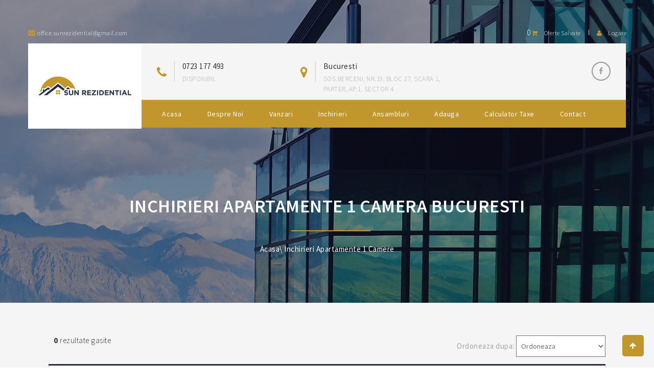

--- FILE ---
content_type: text/html
request_url: https://www.sunrezidential.ro/inchirieri-apartamente-1-camere
body_size: 12994
content:
<!DOCTYPE html>
<html lang="ro">
<head>
    <base href="https://www.sunrezidential.ro/" />
<meta charset="UTF-8">
<meta http-equiv="X-UA-Compatible" content="IE=edge">
<meta name="viewport" content="width=device-width, initial-scale=1">

<link href='https://fonts.googleapis.com/css?family=Poppins:400,500,700,600,300' rel='stylesheet' type='text/css'>
<link href='https://fonts.googleapis.com/css?family=Source+Sans+Pro:400,200italic,300,300italic,400italic,600,600italic,700,700italic' rel='stylesheet' type='text/css'>
<link rel="stylesheet" href="https://maxcdn.bootstrapcdn.com/font-awesome/4.5.0/css/font-awesome.min.css">
<link rel="stylesheet" href="https://www.sunrezidential.ro/font/flaticon.css">
<link rel="stylesheet" href="https://www.sunrezidential.ro/css/bootstrap.css">
<link rel="stylesheet" href="https://www.sunrezidential.ro/css/slider.pro.css">
<link rel="stylesheet" href="https://www.sunrezidential.ro/css/owl.carousel.css">
<link rel="stylesheet" href="https://www.sunrezidential.ro/css/owl.theme.css">
<link rel="stylesheet" href="https://www.sunrezidential.ro/css/style.css">

<link href="https://www.sunrezidential.ro/img/favicon.ico" type="img/x-icon" rel="shortcut icon">
					<title>Inchirieri apartamente 1 camere Bucuresti, apartamente de inchiriat Bucuresti 1 camere</title>
					<meta name="description" content="Inchirieri Apartamente Bucuresti 1 camere la preturi avantajoase. gasesti rapid si usor apartamente de inchiriat 1 camere Bucuresti" />
					<meta name="keywords" content="Apartamente 1 camere in Bucuresti, de inchiriat apartamente 1 camere, Apartamente 1 camere Bucuresti,  de inchiriat apartamente 1 camere Bucuresti,  inchirieri apartamente 1 camere Bucuresti,   apartament 1 camere Bucuresti" />
				
	
</head>
<body>
  
  <!--Header section start-->
<header class="real_header style-01">
    <div class="container">
        <div class="real_header_top">
            <div class="row">
                <div class="col-md-6 col-sm-6 col-xs-6">
                    <div class="real_header_top_left">
                        <a href="mailto:office.sunrezidential@gmail.com" title="Email: office.sunrezidential@gmail.com">
                            <i class="fa fa-envelope"></i>
                            <span>office.sunrezidential@gmail.com</span>
                        </a> 
                    </div>
                </div>
                <div class="col-md-6 col-sm-6 col-xs-6">
                    <div class="real_header_top_right">
                        <ul class="real_acount">
                            <li><a href="https://www.sunrezidential.ro/anunturi-salvate.html" title="Cos oferte"><span id="nr">0</span> <i class="fa fa-shopping-cart"></i> Oferte salvate</a></li>
                            <li><a href="https://www.sunrezidential.ro/login.html"><i class="fa fa-user"></i>&nbsp;Logare</a></li>
                        </ul>
                    </div>
                </div>
            </div>
        </div>
        <!-- end header top -->
        <div class="row row_custom_01">
            <div class="col-md-3 col-sm-5 col-xs-5 col_custom_left hidden-xs">
                <div class="real_logo_header">
                    <a href="https://www.sunrezidential.ro/" title="Logo"><img src="https://www.sunrezidential.ro/img/logo-1.png" alt="Logo"></a>
                </div>
            </div>
            <div class="col-md-9 col-sm-7 col-xs-7 col_custom_right">
                <div class="real_header_middle">
                    <div class="row">
                        <div class="col-md-8 col-sm-12">
                            <div class="real_header_middle_left">
                                <ul class="real_info_us row">
                                    <li class="col-md-6 col-sm-6">
                                        <i class="fa fa-phone"></i>
                                        <div class="real_wrap">
                                            <a href="tel:+40723177493" title="Telefon: 0723 177 493">0723 177 493
                                            </a>
                                            <p>Disponibil</p>
                                        </div>
                                    </li>
                                    <li class="col-md-6 col-sm-6">
                                        <i class="fa fa-map-marker"></i>
                                        <div class="real_wrap">
                                            <span>Bucuresti</span>
                                            <p>Sos.Berceni, nr.19, bloc 27, scara 1, parter, ap.1, sector 4</p>
                                        </div>
                                    </li>
                                </ul>
                            </div>
                        </div>
                        <div class="col-md-4 col-sm-0">
                            <div class="real_header_middle_right">
                                <ul class="real_social real_style_01">
                                    <li><a href="https://www.facebook.com/lavinia.sunrezidential" title="Facebook" target="_blank" rel="nofollow noopener"><i class="fa fa-facebook-f"></i></a></li>
                                </ul>
                            </div>
                        </div>
                    </div>
                </div>
                <!-- end header middle -->
                <div class="real_header_bottom">
                    <div class="real_logo_for_stick">
                        <a href="https://www.sunrezidential.ro/" title="Logo"><img src="https://www.sunrezidential.ro/img/logo-1.png" alt="Logo"></a>
                    </div>
                    <nav class="real_primary_menu">
                        <ul class="navbar-nav">
                            <li><a class="nav-link" href="https://www.sunrezidential.ro/" title="Acasa">Acasa</a></li>
                             <li class="nav-item dropdown"> <a class="nav-link dropdown-toggle" href="#" title="Despre noi" role="button" data-toggle="dropdown" aria-haspopup="true" aria-expanded="false">Despre noi</a>
                                <ul class="dropdown-menu">
                                    <li><a href="https://www.sunrezidential.ro/despre-noi.html" title="Despre noi">Despre noi</a></li>
                                    <li><a href="https://www.sunrezidential.ro/echipa.html" title="Echipa">Echipa</a></li>
                                    <li><a href="https://www.sunrezidential.ro/cariere.html" title="Cariere">Cariera</a></li>
                                    <li><a href="https://www.sunrezidential.ro/servicii.html" title="Servicii">Servicii</a></li>
                                    <li><a href="https://www.sunrezidential.ro/parerea-clientilor.html" title="Parerea clientilor">Parerea clientilor</a></li>
                                </ul>
                            </li>
                            <li class="nav-item dropdown">
                                <a class="nav-link dropdown-toggle" href="javascript://" id="navbarDropdownMenuLink" data-toggle="dropdown" aria-haspopup="true" aria-expanded="false"> Vanzari </a>
                                <ul class="dropdown-menu" aria-labelledby="navbarDropdownMenuLink">
                                    <li><a href="https://www.sunrezidential.ro/garsoniere-de-vanzare" title="Garsoniere de vanzare">Garsoniere</a></li>
                                    <li class="dropdown-submenu"><a class="dropdown-item dropdown-toggle" href="https://www.sunrezidential.ro/apartamente-de-vanzare">Apartamente</a>
                                        <ul class="dropdown-menu">
                                            <li><a href="https://www.sunrezidential.ro/apartamente-2-camere-de-vanzare" title="Apartamente 2 camere de vanzare" class="dropdown-item">Apartamente 2 camere</a></li>
                                            <li><a href="https://www.sunrezidential.ro/apartamente-3-camere-de-vanzare" title="Apartamente 3 camere de vanzare" class="dropdown-item">Apartamente 3 camere</a></li>
                                            <li><a href="https://www.sunrezidential.ro/apartamente-4-camere-de-vanzare" title="Apartamente 4 camere de vanzare" class="dropdown-item">Apartamente 4+ camere</a></li>
                                        </ul>
                                    </li>
                                    <li><a href="https://www.sunrezidential.ro/case-de-vanzare" title="Case Vile de vanzare">Case/vile</a></li>
                                    <li><a href="https://www.sunrezidential.ro/spatii-birouri-de-vanzare" title="Spatii de birouri de vanzare">Spatii birouri</a></li>
                                    <li><a href="https://www.sunrezidential.ro/spatii-comerciale-de-vanzare" title="Spatii de comerciale de vanzare">Spatii comerciale</a></li>
                                    <li><a href="https://www.sunrezidential.ro/spatii-industriale-de-vanzare" title="Spatii de industriale de vanzare">Spatii industriale</a></li>
                                    <li><a href="https://www.sunrezidential.ro/terenuri-de-vanzare" title="Terenuri de vanzare">Terenuri</a></li>
                                </ul>
                            </li>
                            <li class="nav-item dropdown"><a class="nav-link dropdown-toggle" href="https://www.sunrezidential.ro/inchirieri.html" title="Inchirieri" role="button" data-toggle="dropdown" aria-haspopup="true" aria-expanded="false">Inchirieri</a>
                                    <ul class="dropdown-menu">
                                    	<li><a href="https://www.sunrezidential.ro/inchirieri-garsoniere" title="Garsoniere de inchiriat">Garsoniere</a></li>
                                        <li class="dropdown"><a class="dropdown-toggle dropdown-item" href="https://www.sunrezidential.ro/inchirieri-apartamente" title="Apartamente de inchiriat">Apartamente</a>
                                            <ul class="dropdown-menu">
                                                <li><a href="https://www.sunrezidential.ro/inchirieri-apartamente-2-camere" title="Apartamente 2 camere de inchiriat">Apartamente 2 camere</a></li>
                                                <li><a href="https://www.sunrezidential.ro/inchirieri-apartamente-3-camere" title="Apartamente 3 camere de inchiriat">Apartamente 3 camere</a></li>
                                                <li><a href="https://www.sunrezidential.ro/inchirieri-apartamente-4-camere" title="Apartamente 4 camere de inchiriat">Apartamente 4+ camere</a></li>
                                            </ul>
                                        </li>
                                        <li><a href="https://www.sunrezidential.ro/inchirieri-case-vile" title="Case Vile de inchiriat">Case/vile</a></li>
                                        <li><a href="https://www.sunrezidential.ro/inchirieri-spatii-birouri" title="Spatii Birouri de inchiriat">Spatii birouri</a></li>
                                        <li><a href="https://www.sunrezidential.ro/spatii-comerciale-de-inchiriat" title="Spatii de comerciale de inchiriat">Spatii comerciale</a></li>
                                        <li><a href="https://www.sunrezidential.ro/spatii-industriale-de-inchiriat" title="Spatii de industriale de inchiriat">Spatii industriale</a></li>
                                    </ul>
                            </li>
                            <li class="nav-item dropdown">
                                <a class="nav-link" href="https://www.sunrezidential.ro/ansambluri-rezidentiale-bucuresti.html" title="Ansambluri rezidentiale">Ansambluri</a>
                            </li>
                            <li class="nav-item dropdown">
                                <a class="nav-link dropdown-toggle" href="#" title="Adauga cerere sau oferta" role="button" data-toggle="dropdown" aria-haspopup="true" aria-expanded="false">Adauga</a>
                                <ul class="dropdown-menu">
                                    <li><a href="https://www.sunrezidential.ro/adauga-oferta.html" title="Adauga oferta ta">Adauga oferta ta</a></li>
                                    <li><a href="https://www.sunrezidential.ro/adauga-cerere.html" title="Adauga cererea ta">Adauga cererea ta</a></li>
                                </ul>
                            </li>
							<li class="nav-item dropdown"><a class="nav-link" href="https://www.sunrezidential.ro/calculator-taxe-notariale.html" title="Calculator Taxe">Calculator Taxe</a></li>
                            <li class="nav-item dropdown"><a class="nav-link" href="https://www.sunrezidential.ro/contact.html" title="Contact">Contact</a></li>
                        </ul>
                        <div class="real_menu_when_res">
                            <div class="">
                                <div class="real_logo_header-mobile col-xs-9">
                                    <a href="https://www.sunrezidential.ro/" title="Logo"><img src="https://www.sunrezidential.ro/img/logo1.png" alt="Logo"></a>
                                </div>
                                <div class="real_menubar navbar-toggler col-xs-3" type="button" data-toggle="collapse" data-target="#navbarSupportedContent" aria-controls="navbarSupportedContent" aria-expanded="false" aria-label="Toggle navigation">
                                    <i class="fa fa-bars"></i>
                                </div>
                                <ul class="navbar-nav menu-mobile collapse navbar-collapse col-xs-12" id="navbarSupportedContent">
                                    <li><a class="nav-link" href="https://www.sunrezidential.ro/" title="Acasa">Acasa</a></li>
                                    <li class="nav-item dropdown"> <a class="nav-link dropdown-toggle" href="#" title="Despre noi" role="button" data-toggle="dropdown" aria-haspopup="true" aria-expanded="false">Despre noi</a>
                                        <ul class="dropdown-menu">
                                            <li><a href="https://www.sunrezidential.ro/despre-noi.html" title="Despre noi">Despre noi</a></li>
                                            <li><a href="https://www.sunrezidential.ro/echipa.html" title="Echipa">Echipa</a></li>
                                            <li><a href="https://www.sunrezidential.ro/cariere.html" title="Cariere">Cariera</a></li>
                                            <li><a href="https://www.sunrezidential.ro/servicii.html" title="Servicii">Servicii</a></li>
                                            <li><a href="https://www.sunrezidential.ro/parerea-clientilor.html" title="Parerea clientilor">Parerea clientilor</a></li>
                                        </ul>
                                    </li>
                                    <li class="nav-item dropdown">
                                        <a class="nav-link dropdown-toggle" href="https://www.sunrezidential.ro/vanzari.html" id="navbarDropdownMenuLink" data-toggle="dropdown" aria-haspopup="false" aria-expanded="false"> Vanzari </a>
                                        <ul class="dropdown-menu" aria-labelledby="navbarDropdownMenuLink">
                                            <li class="dropdown-submenu"><a class="dropdown-item dropdown-toggle" href="https://www.sunrezidential.ro/apartamente-de-vanzare">Apartamente</a>
                                                <ul class="dropdown-menu">
                                                    <li><a href="https://www.sunrezidential.ro/apartamente-1-camere-de-vanzare" title="Apartamente 1 camera de vanzare" class="dropdown-item">Apartamente 1 camera</a></li>
                                                    <li><a href="https://www.sunrezidential.ro/apartamente-2-camere-de-vanzare" title="Apartamente 2 camere de vanzare" class="dropdown-item">Apartamente 2 camere</a></li>
                                                    <li><a href="https://www.sunrezidential.ro/apartamente-3-camere-de-vanzare" title="Apartamente 3 camere de vanzare" class="dropdown-item">Apartamente 3 camere</a></li>
                                                    <li><a href="https://www.sunrezidential.ro/apartamente-4-camere-de-vanzare" title="Apartamente 4 camere de vanzare" class="dropdown-item">Apartamente 4+ camere</a></li>
                                                </ul>
                                            </li>
                                            <li><a href="https://www.sunrezidential.ro/case-de-vanzare" title="Case Vile de vanzare">Case/vile</a></li>
                                            <li><a href="https://www.sunrezidential.ro/spatii-birouri-de-vanzare" title="Spatii de birouri de vanzare">Spatii birouri</a></li>
                                            <li><a href="https://www.sunrezidential.ro/spatii-comerciale-de-vanzare" title="Spatii de comerciale de vanzare">Spatii comerciale</a></li>
                                            <li><a href="https://www.sunrezidential.ro/spatii-industriale-de-vanzare" title="Spatii de industriale de vanzare">Spatii industriale</a></li>
                                            <li><a href="https://www.sunrezidential.ro/terenuri-de-vanzare" title="Terenuri de vanzare">Terenuri</a></li>
                                        </ul>
                                    </li>
                                    <li class="nav-item dropdown"><a class="nav-link dropdown-toggle" href="https://www.sunrezidential.ro/inchirieri.html" title="Inchirieri" role="button" data-toggle="dropdown" aria-haspopup="true" aria-expanded="false">Inchirieri</a>
                                            <ul class="dropdown-menu">
                                                <li class="dropdown"><a class="dropdown-toggle dropdown-item" href="https://www.sunrezidential.ro/inchirieri-apartamente" title="Apartamente de inchiriat">Apartamente</a>
                                                    <ul class="dropdown-menu">
                                                        <li><a href="https://www.sunrezidential.ro/inchirieri-apartamente-1-camere" title="Apartamente 1 camera de inchiriat">Apartamente 1 camera</a></li>
                                                        <li><a href="https://www.sunrezidential.ro/inchirieri-apartamente-2-camere" title="Apartamente 2 camere de inchiriat">Apartamente 2 camere</a></li>
                                                        <li><a href="https://www.sunrezidential.ro/inchirieri-apartamente-3-camere" title="Apartamente 3 camere de inchiriat">Apartamente 3 camere</a></li>
                                                        <li><a href="https://www.sunrezidential.ro/inchirieri-apartamente-4-camere" title="Apartamente 4 camere de inchiriat">Apartamente 4+ camere</a></li>
                                                    </ul>
                                                </li>
                                                <li><a href="https://www.sunrezidential.ro/inchirieri-case-vile" title="Case Vile de inchiriat">Case/vile</a></li>
                                                <li><a href="https://www.sunrezidential.ro/inchirieri-spatii-birouri" title="Spatii Birouri de inchiriat">Spatii birouri</a></li>
                                                <li><a href="https://www.sunrezidential.ro/spatii-comerciale-de-inchiriat" title="Spatii de comerciale de inchiriat">Spatii comerciale</a></li>
                                                <li><a href="https://www.sunrezidential.ro/spatii-industriale-de-inchiriat" title="Spatii de industriale de inchiriat">Spatii industriale</a></li>
                                            </ul>
                                    </li>
                                    <li class="nav-item dropdown">
                                        <a class="nav-link" href="https://www.sunrezidential.ro/ansambluri-rezidentiale-bucuresti.html" title="Ansambluri rezidentiale">Ansambluri</a>
                                    </li>
                                    <li class="nav-item dropdown">
                                        <a class="nav-link dropdown-toggle" href="#" title="Adauga cerere sau oferta" role="button" data-toggle="dropdown" aria-haspopup="true" aria-expanded="false">Adauga</a>
                                        <ul class="dropdown-menu">
                                            <li><a href="https://www.sunrezidential.ro/adauga-oferta.html" title="Adauga oferta ta">Adauga oferta ta</a></li>
                                            <li><a href="https://www.sunrezidential.ro/adauga-cerere.html" title="Adauga cererea ta">Adauga cererea ta</a></li>
                                        </ul>
                                    </li>
							<li class="nav-item dropdown"><a class="nav-link" href="https://www.sunrezidential.ro/calculator-taxe-notariale.html" title="Calculator Taxe">Calculator Taxe</a></li>
                                    <li class="nav-item dropdown"><a class="nav-link" href="https://www.sunrezidential.ro/contact.html" title="Contact">Contact</a></li>
                                </ul>
                            </div>  
                        </div>
                    </nav>
                    </div>
                </div>
            </div>
        </div>
    </div>
</header>
<!-- end header -->


<div id="main_content">

	<section class="real_area real_area_nospace bg-breadcrumb">
	    <div class="container">
	      <div class="widget real-widget-breadcrumb">
	        <div class="widget-content">
	          <h1 class="breadcrumb-title">
	          	Inchirieri apartamente 1 camera  Bucuresti
				</h1>
	          <div class="breadcrumb-nav ">
	          		 <span itemprop="itemListElement" itemscope itemtype="http://schema.org/ListItem"><a href="https://www.sunrezidential.ro/" title="Acasa" itemprop="item"><span itemprop="name">Acasa</span><meta itemprop="position" content="1"></a></span>
                    <span itemprop="itemListElement" itemscope itemtype="http://schema.org/ListItem"><span itemprop="name"> Inchirieri Apartamente 1 camere</span><meta itemprop="position" content="2"></span>
	          </div>
	        </div>
	      </div>
	    </div>
	</section>

  <section class="real_area real_area_09 section-lista">
      <div class="container real_custom_container_01">
          <div class="row">
              <div class="col-md-12 col-sm-12">
                  <div class="widget real_widget_solution real_style_01">
                       <div class="epl-archive-utility-wrapper epl-clearfix">
                            <div class="epl-switching-sorting-wrap epl-clearfix">
                                <div class="row">
	                                <div class="epl-properties-sorting epl-clearfix col-sm-6">
	                                    <span>Ordoneaza dupa:</span>
										<select id="inputSortBy" class="in-field field-width" data-width="fit">
				                            <option value="">Ordoneaza</option>
				                            <option value="1">pret crescator</option>
				                            <option value="2">pret descrescator</option>
				                            <option value="3">adaugare crescator</option>
				                            <option value="4">adaugare descrescator</option>
										</select>
									</div>
									<div class="col-sm-6 rezultate-gasite">	
										<p><strong>0</strong> rezultate gasite</p>
	                                </div>
	                            </div>    
                            </div>
                        </div>
                      <div class="widget-content">
                          <ul class="row ul-mh">
                              <li>
                              	<div class="col-sm-12 col-xs-12 search-section">
			                        <div class="real_sidebar_right">
			                            
<aside class="widget widget_epl_property_search real_style_03" id="epl_property_search-5">
                                            
    <ul class="epl-search-tabs property_search-tabs epl-search-default"></ul>
    <div class="epl-search-forms-wrapper epl-search-default">
        <div class="epl-search-form epl-sb-current" id="epl_ps_tab_1">
            <form id="frm-cautare" name="naviFrm" method="post" action="#" onsubmit="return cauta();" role="search" class="property_filter_input">
                <input type="hidden" name="act" value="sea">
                <input type="hidden" name="page" value="1">
                <input type="hidden" name="page1" value="1">
                <input type="hidden" name="exclusivitati" value="0">
                <input type="hidden" name="txtZona" value="">
                <input type="hidden" name="sortby" value="-1">
                <input type="hidden" name="sortorder" value="-1">

                <div class="epl-search-row epl-search-row-select epl-property_location fm-block epl-search-row-third">
                    <label class="epl-search-label fm-label">Tip tranzactie</label>
                    <div class="field">
                        <select id="selSaleType" name="selSaleType" data-live-search="false" class="in-field field-width">
                            <option  value="0">Tip tranzactie</option>
                            <option  value="16" >Vanzare</option>
                            <option  value="14" selected="selected">Inchiriere</option>
                        </select>
                    </div>
                </div>
                <div class="epl-search-row epl-search-row-select epl-property_category fm-block epl-search-row-third">
                    <label class="epl-search-label fm-label">Tip proprietate</label>
                    <div class="field">
                        <select id="selPropertytype" name="selPropertytype" data-live-search="false" class="in-field field-width">
                             <option value="0">Tip proprietate</option>
                            <option value="1" selected="selected">Apartamente</option><option value="2" >Case / vile</option><option value="7" >Garsoniere</option><option value="6" >Spatii Birouri</option><option value="3" >Spatii Comerciale</option><option value="5" >Spatii Industriale</option><option value="4" >Terenuri</option>
                        </select>
                    </div>
                </div>

                <div class="epl-search-row epl-search-row-select epl-property_price_from fm-block epl-search-row-third">
                    <label class="epl-search-label fm-label">Localitate</label>
                    <div class="field">
                        <select id="selRegion" name="selRegion" onchange="getCities(this)" title="Selectati localitatea" class="in-field field-width">
                        <option value="0">Localitate</option>
                        <option value="4" >Bucuresti</option><option value="30" >Popesti-Leordeni</option><option value="24" >Corbeanca</option><option value="29" >Magurele</option><option value="369" >Magurele</option><option value="389" >1 Decembrie</option><option value="21" >A2-Bucuresti-Constanta</option><option value="364" >Afumati</option><option value="390" >Alunisu</option><option value="391" >Balaceanca</option><option value="359" >Balotesti</option><option value="392" >Balta Neagra</option><option value="393" >Balteni</option><option value="370" >Berceni</option><option value="381" >Bragadiru</option><option value="371" >Branesti</option><option value="394" >Buciumeni</option><option value="22" >Bucuresti-Alexandria</option><option value="395" >Buda</option><option value="363" >Buftea</option><option value="396" >Burias</option><option value="397" >Caciulati</option><option value="398" >Caldararu</option><option value="378" >Catelu</option><option value="399" >Cernica</option><option value="400" >Chiajna</option><option value="366" >Chitila</option><option value="14491" >Chitila</option><option value="401" >Ciofliceni</option><option value="402" >Ciolpani</option><option value="367" >Ciorogarla</option><option value="368" >Clinceni</option><option value="403" >Copaceni</option><option value="404" >Cornetu</option><option value="405" >Cozieni</option><option value="406" >Creata</option><option value="407" >Cretesti</option><option value="408" >Cretuleasca</option><option value="25" >Crevedia</option><option value="26" >Damaroaia</option><option value="409" >Darasti-Ilfov</option><option value="410" >Darvari</option><option value="411" >Dascalu</option><option value="412" >Dimieni</option><option value="413" >Dobroesti</option><option value="27" >Domnesti</option><option value="384" >Dragomiresti-Deal</option><option value="385" >Dragomiresti-Vale</option><option value="414" >Dudu</option><option value="415" >Dumbraveni</option><option value="416" >Dumitrana</option><option value="28" >Exterior Sud</option><option value="417" >Fundeni</option><option value="418" >Gagu</option><option value="419" >Ganeasa</option><option value="420" >Ghermanesti</option><option value="421" >Glina</option><option value="422" >Gradistea</option><option value="423" >Gruiu</option><option value="424" >Islaz</option><option value="425" >Izvorani</option><option value="426" >Jilava</option><option value="427" >Lipia</option><option value="428" >Luparia</option><option value="429" >Maineasca</option><option value="430" >Manolache</option><option value="431" >Merii Petchii</option><option value="432" >Micsunestii Mari</option><option value="433" >Micsunestii-Moara</option><option value="375" >Moara Domneasca</option><option value="360" >Moara Vlasiei</option><option value="374" >Mogosoaia</option><option value="357" >Nuci</option><option value="434" >Odaile</option><option value="435" >Olteni</option><option value="436" >Ordoreanu</option><option value="437" >Ostratu</option><option value="387" >Otopeni</option><option value="388" >Pantelimon</option><option value="438" >Pasarea</option><option value="358" >Peris</option><option value="361" >Petrachioaia</option><option value="439" >Petresti</option><option value="710" >Pipera</option><option value="440" >Piscu</option><option value="441" >Piteasca</option><option value="442" >Posta</option><option value="443" >Pruni</option><option value="31" >Rosu</option><option value="444" >Rudeni</option><option value="445" >Runcu</option><option value="446" >Saftica</option><option value="447" >Santu-Floresti</option><option value="448" >Silistea Snagovului</option><option value="449" >Sindrilita</option><option value="450" >Sintesti</option><option value="451" >Sitaru</option><option value="356" >Snagov</option><option value="648" >Stefanesti</option><option value="452" >Stefanestii de Jos</option><option value="453" >Stefanestii de Sus</option><option value="32" >Sud-Vest</option><option value="454" >Surlari</option><option value="455" >Tamasi</option><option value="373" >Tancabesti</option><option value="456" >Tanganu</option><option value="457" >Teghes</option><option value="362" >Tunari</option><option value="458" >Vadu Anei</option><option value="459" >Vanatori</option><option value="460" >Varteju</option><option value="461" >Vidra</option><option value="462" >Vladiceasca</option><option value="365" >Voluntari</option><option value="463" >Zurbaua</option>
                    </select>
                    </div>
                </div>

                <div class="select-zona select-zona-lista epl-search-row epl-search-row-select epl-property_price_to fm-block epl-search-row-third">
                    <label class="epl-search-label fm-label">Zona</label>
                    <div class="field">
                       <select id="selCity" name="selCity" title="Selectati zona" multiple class="home-search-item in-field field-width selectpicker">
                            <option value="0">Zona</option>
                            
                        </select>
                    </div>
                </div>
                
                    <div class="epl-search-row epl-search-row-text epl-property_id fm-block epl-search-row-four">
                        <label class="epl-search-label fm-label">Camere Minim</label>
                        <div class="field">
                            <input type="text" name="chkNoOfBeds" id="chkNoOfBeds" value="1" placeholder="Camere Minim" class="in-field field-width">
                        </div>
                    </div>

                    <div class="epl-search-row epl-search-row-text epl-property_id fm-block epl-search-row-four">
                        <label class="epl-search-label fm-label">Camere Minim</label>
                        <div class="field">
                            <input type="text" name="chkNoOfBeds1" id="chkNoOfBeds1" value="" placeholder="Camere Maxim" class="in-field field-width">
                        </div>
                    </div>
                
                <div class="epl-search-row epl-search-row-text epl-property_id fm-block epl-search-row-four">
                    <label class="epl-search-label fm-label">Pret Minim</label>
                    <div class="field">
                        <input type="text" id="chkPret" name="chkPret" value="" placeholder="Pret Minim" class="in-field field-width">
                    </div>
                </div>
                <div class="epl-search-row epl-search-row-text epl-property_id fm-block epl-search-row-four">
                    <label class="epl-search-label fm-label">Pret Maxim</label>
                    <div class="field">
                        <input type="text" id="chkPret1" name="chkPret1" value="" placeholder="Pret Maxim" class="in-field field-width">
                    </div>
                </div> 
                <div class="epl-search-row epl-search-row-text epl-property_id fm-block epl-search-row-four">
                    <label class="epl-search-label fm-label">Suprafata Minim</label>
                    <div class="field">
                        <input type="text" id="chkSuprafata" name="chkSuprafata" value="" placeholder="Suprafata Minim" class="in-field field-width">
                    </div>
                </div> 
                <div class="epl-search-row epl-search-row-text epl-property_id fm-block epl-search-row-four">
                    <label class="epl-search-label fm-label">Suprafata Maxim</label>
                    <div class="field">
                        <input type="text" id="chkSuprafata1" name="chkSuprafata1" value="" placeholder="Suprafata Maxim" class="in-field field-width">
                    </div>
                </div> 
                <div class="epl-search-row epl-search-row-text epl-property_id fm-block epl-search-row-four">
                    <label class="epl-search-label fm-label">ID oferta</label>
                    <div class="field">
                        <input type="text" id="txtPropertyID1" name="txtPropertyID" value="" placeholder="ID oferta" class="in-field field-width">
                    </div>
                </div> 
                <div class="epl-search-row epl-search-row-text epl-property_id fm-block epl-search-row-four">
                    <div class="field" style="margin-top: 32px;">
                         <input id="search" data-style="slide-left" type="submit" name="search" class="epl-search-btn" value="Cauta">
                    </div>
                </div>
            </form>    
        </div>
    </div>
</aside>    
			                        </div>
			                    </div>
                                 <div class="col-sm-12 col-xs-12">
			                        <div class="epl-archive-default real_custom_for_epl_3_col">
			                           
			                            <div class="row loop-content">
			                               
			                                <h3 class="col-xs-12 text-center" style="margin-top:40px;margin-bottom: 40px;">Nu s-au gasit rezultate care sa corespunda criteriilor dvs!</h3>
			                            </div>
			                            <div class="loop-footer">
			                                <div class="loop-utility clearfix">
												
							         </div>   
					              </div>
					            </div>  
					           	</div>
			                    
                              </li>
                          </ul>
                      </div>
                  </div>
              </div>
          </div>
      </div>
  </section>

</div>

 <div id="bottom_sidebar">
    <div class="container">
        <div class="row ul-mh">
            <div class="col-md-3 col-sm-6 col-xs-12">
                <div class="widget real_widget_infor_page">
                    <div class="widget-title real_style_06">
                        <h3 class="real_style_06">Sun Rezidential</h3>
                    </div>
                    <div class="widget-content">
                        <p>Sun Rezidential agentie imobiliara in Bucuresti</p>
                    </div>
                </div>
            </div>
            <div class="col-md-3 col-sm-6 col-xs-12">
                <div class="widget real_widget_instagram">
                    <div class="widget-title real_style_06">
                        <h3 class="real_style_06">facebook</h3>
                    </div>
                    <div class="widget-content">
            <div id="fb-root"></div>
            <script>(function(d, s, id) {
            var js, fjs = d.getElementsByTagName(s)[0];
            if (d.getElementById(id)) return;
            js = d.createElement(s); js.id = id;
            js.src = "//connect.facebook.net/ro_RO/sdk.js#xfbml=1&version=v2.8&appId=368887223142677";
            fjs.parentNode.insertBefore(js, fjs);
            }(document, 'script', 'facebook-jssdk'));
            /* <![CDATA[ */

            document.write('<div class="fb-page" data-href="https://www.facebook.com/lavinia.sunrezidential" data-tabs="timeline" data-width="190" data-height="258" data-small-header="true" data-adapt-container-width="true" data-hide-cover="true" data-show-facepile="true"><blockquote cite="https://www.facebook.com/Palmer-Properties-106328814507427" class="fb-xfbml-parse-ignore"><a href="https://www.facebook.com/Palmer-Properties-106328814507427">sunrezidential.ro</a></blockquote></div>');
            /* ]]> */
            </script>
                        
                    </div>
                </div>
            </div>
            <div class="col-md-3 col-sm-6 col-xs-12">
                <div class="widget widget_tag_cloud">
                    <h3 class="widget-title">Link-uri Utile</h3>
                    <ul class="tagcloud">                           
                        <li><a href="http://www.anpc.gov.ro/" title="Autoritatea Nationala pentru Protectia Consumatorilor" target="_blank" rel="noopener">ANPC</a></li>
                        <li><a href="termeni-si-conditii.html" title="Termeni si conditii">Termeni si conditii</a></li>
                        <li><a href="cookies.html" title="Despre cookies">Despre cookies</a></li>
                        <li><a href="https://www.sunrezidential.ro/calculator-taxe-notariale.html" title="Calculator taxe notariale">Calculator taxe notariale</a></li>
                        <li><a href="https://www.sunrezidential.ro/adauga-oferta.html" title="Adauga oferta ta">Adauga oferta ta</a></li>
                        <li><a href="https://www.sunrezidential.ro/adauga-cerere.html" title="Adauga cererea ta">Adauga cererea ta</a></li>                       
                    </ul>
                </div>
            </div>
            <div class="col-md-3 col-sm-6 col-xs-12">
                <div class="widget real_widget_contact">
                    <div class="widget-title real_style_06">
                        <h3 class="real_style_06">Contact</h3>
                    </div>
                    <div class="widget-content">
                        <ul>
                            <li>
                                <a href="https://g.page/lavinia-sunrezidential?share" targe="_blank" title="Sun Rezidential"> Sos.Berceni, nr.19, bloc 27, scara 1, parter, ap.1, sector 4, Bucuresti</a>
                                <a href="tel:+40723177493" title="Telefon: 0723 177 493">
                                    <i class="fa fa-phone"></i>
                                    <span>0723 177 493</span>
                                </a>
                                <a href="mailto:office.sunrezidential@gmail.com" title="Email: office.sunrezidential@gmail.com">
                                    <i class="fa fa-envelope"></i>
                                    <span>office.sunrezidential@gmail.com</span>
                                </a> 
                            </li>
                        </ul>
                    </div>
                    <div class="widget-title real_style_06">
                        <h3 class="real_style_06" style="margin-top: 20px;">Newsletter</h3>
                        <p style="color:#ffffff;">Introduceti adresa email pentru a fi la curent cu ultimele noutati</p>
                    </div>
                    <div class="widget-content">
                        <form method="post" novalidate="" onsubmit="return adaugaNewsletter(this);">
                                <input type="email" id="txtEmailNewsletterSection" name="txtEmail" placeholder="Adresa email..." class="form-control">
                                <button type="submit" class="real_button real_style_02">Aboneaza-te</button>
                        </form>
                    </div>
                </div>
            </div>
        </div>
    </div>    
</div>    
<!-- end bottom sidebar -->
<footer class="real_footer">
<div class="container">
    <div class="row">
        <div class="col-md-4 col-sm-3">
            <ul class="real_social real_style_02">
                <li><a href="https://www.facebook.com/lavinia.sunrezidential" title="Facebook" target="_blank" rel="nofollow noopener"><i class="fa fa-facebook-f"></i></a></li>
            </ul>
        </div>
        <div class="col-md-4 col-sm-3">
            <div class="real_logo_bottom">
                <a href="https://www.sunrezidential.ro/" title="Logo"><img src="https://www.sunrezidential.ro/img/logo-2.png" alt="Logo"></a>
            </div>
        </div>
        <div class="col-md-4 col-sm-6">
            <p class="real_mit">Copyright <i class="fa fa-copyright"></i> 2026 Sun Rezidential Bucuresti.<br/> O solutie <a href="http://www.softimobiliar.ro" title="Soft imobiliar" target="_blank" rel="noopener">Soft Imobiliar</a> si <a target="_blank" title="VDI.ro anunturi imobiliare Bucuresti" href="https://www.vdi.ro/imobiliare-bucuresti">VDI.ro - anunturi imobiliare Bucuresti</a> </p>
        </div>
    </div>
</div>
</footer>
<!-- end footer -->
<a href="javascript:void()" id="backToTop" class="real_scroll_top" style="display: block;">
    <span class="fa fa-arrow-up"></span>
</a>
<!-- Global site tag (gtag.js) - Google Ads: 925715627 -->
<script async src="https://www.googletagmanager.com/gtag/js?id=AW-925715627"></script>
<script>
  window.dataLayer = window.dataLayer || [];
  function gtag(){dataLayer.push(arguments);}
  gtag('js', new Date());

  gtag('config', 'AW-925715627');
</script><script src="https://www.sunrezidential.ro/js/jquery.1.11.1.js"></script>
<script src="https://www.sunrezidential.ro/js/bootstrap.js"></script>
<script src="https://www.sunrezidential.ro/js/owl.carousel.js"></script>
<script src="https://www.sunrezidential.ro/includes/ajax.js"></script>
<script>
function responseToOptions(response, selected) {
    'use strict';
    var data = [], html = '<option value="0">Toate zonele</option>';

    if (typeof selected !== 'object' || !(selected instanceof Array)) {
        selected = [];
    }
    if (typeof response === 'string') {
        try {
            data = JSON.parse(response);
        } catch (e) {
            data = [];
        }
    }
    if (data instanceof Array && data.length > 0) {
        data.map(function (o) {
            if (typeof o === 'object' && typeof o.v !== 'undefined' && typeof o.l !== 'undefined') {
                html += '<option value="' + o.v + '"' + ((selected.indexOf(String(o.v)) > -1) ? ' selected="selected"' : '') + '>' + o.l + '</option>';
            }
        });
    }
    return html;
}

function getSelectedOptions(select) {
    'use strict';
    var data = [], i, count, opt;
    if (typeof select === 'object' && typeof select.options === 'object') {
        for (i = 0, count = select.options.length; i < count; i++) {
            opt = select.options[i];
            if (opt.selected) {
                data.push(String(opt.value));
            }
        }
    }
    return data;
}

function showModal(msg, title, callback) {
    'use strict';
    var modal, modalBody, modalTitle, fallback = true;

    if (typeof $().modal === 'function') {
        modal = document.getElementById('main-modal');
        if (modal !== null) {
            modalTitle = document.getElementById('main-modal-title');
            if (modalTitle !== null) {
                if (title) {
                    modalTitle.innerHTML = title;
                    modalTitle.style.display = 'block';
                } else {
                    modalTitle.style.display = 'none';
                }
            }
            modalBody = document.getElementById('main-modal-body');
            if (modalBody !== null) {
                modalBody.innerHTML = msg;
                if (typeof callback === 'function') {
                    $(modal).one('hidden.bs.modal', function () {
                        callback();
                    });
                }
                $(modal).modal('show');
                fallback = false;
            }
        }
    }
    if (fallback) {
        alert(msg);
        if (typeof callback === 'function') {
            callback();
        }
    }
}
// Newsletter
function adaugaNewsletter(frm) {
    'use strict';
    var ajax = new sack();
    if (frm.txtEmail.value != "" && ValidateEmail(frm.txtEmail.value)) {
        ajax.requestFile = "https://www.sunrezidential.ro/adminsystem/getresponse.asp?cat=addnewsletter&email=" + frm.txtEmail.value + "";
        ajax.onCompletion = function () {
            showModal(ajax.response, null, function () {
                frm.txtEmail.value = '';
            });
            frm.txtEmail.value = "";
        };
        ajax.runAJAX();
    } else {
        showModal("Introduceti o adresa de email valida!", null, function () {
            frm.txtEmail.focus();
        });
    }
    return false;
}

// Salveaza oferta
(function ($) {
        var salveaza = $('.btnSaveIcon');
        salveaza.one("click", function(e){
            var pid = $(this).attr('data-pid');
            e.preventDefault();
            e.stopImmediatePropagation();
             $.ajax({
               type:'POST',
               url :"adminsystem/getresponse.asp?cat=portofoliu&propertyid="+pid+"&act=add",
               success:function(data) {
                $("#confirmare3").modal("show");
              }
            });
        });
    })(window.jQuery);

//Sterge oferta
var ajax = new sack();
    function stergePortofoliu(propertyID)
    {
        ajax.requestFile = "adminsystem/getresponse.asp?cat=portofoliu&propertyid="+propertyID+"&act=del";
        ajax.onCompletion = confirmare;
        ajax.runAJAX();
    }
    function confirmare() {
        alert("Oferta a fost stearsa din portofoliul dvs!");
        document.location="anunturi-salvate.html";
    }
    var newWin;
    function WinOpen2(url,title){
        if (new String(newWin)!="undefined" && newWin!=null) if (!newWin.closed) newWin.close();
        newWin1=window.open(url,title,"width=580,height=320,top=0,left=0,location=no,directories=no,hotkeys=no,copyhistory=no,resizable=yes,menubar=no,status=no,toolbar=no,scrollbars=yes,z-lock=yes");
        newWin1.focus();
    }


jQuery(document).ready(function() {
	var masory_epl;
	var menu_height;
	var map_change;
	/*---------------goto top-----------------*/
	jQuery(window).scroll(function(){
        if (jQuery(this).scrollTop() > 200) {
            jQuery('.real_scroll_top').fadeIn();
        } else {
            jQuery('.real_scroll_top').fadeOut();
        }
    }); 

    jQuery('.real_scroll_top').on('click',function(){
        jQuery("html, body").animate({ scrollTop: 0 }, 600);
        return false;
    });
})
</script>
<div id="confirmare3" class="modal fade" role="dialog">
    <div class="modal-dialog">
        <div class="modal-content">
            <div class="modal-header">
                <h4 class="modal-title">Confirmare</h4>
                <button type="button" class="close" data-dismiss="modal">&times;</button>
            </div>
            <div class="modal-body">
                <p>Oferta a fost adaugata in portofoliu! <a href="https://www.sunrezidential.ro/anunturi-salvate.html">Click aici pentru a vedea ofertele din portofoliu</a></p>
            </div>
        </div>
    </div>
</div>

	<script>
	var ajax1 = new sack();
	var ajax2 = new sack();
	var ajax3 = new sack();

	//get regions
	function getRegions(sel) {
		//document.frmSearch.selCity.options.length=0;
	    txtCountry = sel.options[sel.selectedIndex].value;
	    if(txtCountry.length>0){
	        ajax1.requestFile = 'adminsystem/getresponse.asp?cat=region11&countryid='+txtCountry+'&lang=1';
	        ajax1.onCompletion = createDropdownRegions;
	        ajax1.runAJAX();
	    }
	}
	function createDropdownRegions() {
		document.getElementById("divRegion").innerHTML = ajax1.response;
		document.getElementById("divCity").innerHTML = "";
	}
	//get cities
	function getCities(sel) {
	    txtRegion = sel.options[sel.selectedIndex].value;
	    if(txtRegion.length>0){
	        ajax2.requestFile = 'adminsystem/getresponse.asp?cat=city111&regionid='+txtRegion+'';
	        ajax2.onCompletion = createDropdownCities;
	        ajax2.runAJAX();
	    }
	}
	function createDropdownCities() {
		document.getElementById("selCity").innerHTML = ajax2.response;
		$("#selCity").selectpicker('refresh');
	}
	function cauta()
	{
		var pg="";
		var frm=document.naviFrm;
			if (frm.selSaleType.options[frm.selSaleType.selectedIndex].value=="0" || frm.selSaleType.options[frm.selSaleType.selectedIndex].value=="" ) alert("Selectati Tipul Tranzactiei");
			else if (frm.selPropertytype.options[frm.selPropertytype.selectedIndex].value=="0" || frm.selPropertytype.options[frm.selPropertytype.selectedIndex].value=="" ) alert("Selectati Tipul Proprietatii");
			else
			{
				var t="";
				if (frm.selSaleType.options[frm.selSaleType.selectedIndex].value=="16")
				{
					if (frm.selPropertytype.options[frm.selPropertytype.selectedIndex].value=="1")t="apartamente-de-vanzare";
					if (frm.selPropertytype.options[frm.selPropertytype.selectedIndex].value=="2")t="case-de-vanzare";
					if (frm.selPropertytype.options[frm.selPropertytype.selectedIndex].value=="3")t="spatii-comerciale-de-vanzare";
					if (frm.selPropertytype.options[frm.selPropertytype.selectedIndex].value=="4")t="terenuri-de-vanzare";
					if (frm.selPropertytype.options[frm.selPropertytype.selectedIndex].value=="5")t="spatii-industriale-de-vanzare";
					if (frm.selPropertytype.options[frm.selPropertytype.selectedIndex].value=="6")t="spatii-birouri-de-vanzare";
					if (frm.selPropertytype.options[frm.selPropertytype.selectedIndex].value=="7")t="garsoniere-de-vanzare";
				}
				if (frm.selSaleType.options[frm.selSaleType.selectedIndex].value=="14")
				{
					if (frm.selPropertytype.options[frm.selPropertytype.selectedIndex].value=="1")t="inchirieri-apartamente";
					if (frm.selPropertytype.options[frm.selPropertytype.selectedIndex].value=="2")t="inchirieri-case-vile";
					if (frm.selPropertytype.options[frm.selPropertytype.selectedIndex].value=="3")t="spatii-comerciale-de-inchiriat";
					if (frm.selPropertytype.options[frm.selPropertytype.selectedIndex].value=="4")t="terenuri-de-inchiriat";
					if (frm.selPropertytype.options[frm.selPropertytype.selectedIndex].value=="5")t="spatii-industriale-de-inchiriat";
					if (frm.selPropertytype.options[frm.selPropertytype.selectedIndex].value=="6")t="inchirieri-spatii-birouri";
					if (frm.selPropertytype.options[frm.selPropertytype.selectedIndex].value=="7")t="inchirieri-garsoniere";
				}
                if(frm.selRegion.selectedIndex>0)
                {
                    t=t+"/"+frm.selRegion.options[frm.selRegion.selectedIndex].text.toLowerCase().replace(" ","-").replace(".","-")+"-"+frm.selRegion.options[frm.selRegion.selectedIndex].value + "/";
                }
                if(frm.selRegion.selectedIndex>0)t=t+"1";


				frm.action=t;
				frm.submit();
			}
	}
	function goToPage(page){
		document.naviFrm.page1.value=page;
		document.naviFrm.action="/inchirieri-apartamente-1-camere";
		document.naviFrm.submit();
	}
	function sortaredupa(obj){
		document.naviFrm.action="/inchirieri-apartamente-1-camere";
		document.naviFrm.submit();
	}
	function sortareord(obj){
		document.naviFrm.action="/inchirieri-apartamente-1-camere";
		document.naviFrm.submit();
	}
	
	(function ($) {
		'use strict';
		if (typeof $ !== 'function') {
			return false;
		}
		$('#inputSortBy').on('change', function () {
			var frm = document.naviFrm;
			frm.sortby.value = this.selectedIndex;
			cauta();
			frm.submit();
		});
		return true;
	})(window.jQuery);
</script>
<link rel="stylesheet" href="https://cdn.jsdelivr.net/npm/bootstrap-select@1.13.14/dist/css/bootstrap-select.min.css">
<script src="https://cdn.jsdelivr.net/npm/bootstrap-select@1.13.14/dist/js/bootstrap-select.min.js"></script>
<script>
    $('.home-search-item').selectpicker();
</script>

</body>
</html>

--- FILE ---
content_type: text/css
request_url: https://www.sunrezidential.ro/font/flaticon.css
body_size: 233
content:
/*
 * Flaticon font
 * MIT License.
 */
@font-face {
	font-family: "Flaticon";
	src: url("flaticon.eot");
	src: url("flaticon.eot#iefix") format("embedded-opentype"),
	url("flaticon.woff") format("woff"),
	url("flaticon.ttf") format("truetype"),
	url("flaticon.svg") format("svg");
	font-weight: normal;
	font-style: normal;
}
[class^="flaticon-"]:before, [class*=" flaticon-"]:before,
[class^="flaticon-"]:after, [class*=" flaticon-"]:after {   
	font-family: Flaticon;
        font-size: 20px;
font-style: normal;
margin-left: 20px;
}.flaticon-home22:before {
	content: "\e000";
}
.flaticon-logistics3:before {
	content: "\e001";
}
.flaticon-money216:before {
	content: "\e002";
}
.flaticon-searching23:before {
	content: "\e003";
}


--- FILE ---
content_type: text/css
request_url: https://www.sunrezidential.ro/css/style.css
body_size: 70696
content:
@charset "UTF-8";
/*
Theme Name: Real House
Theme URI: http://kopatheme.com/
Author: Kopatheme
Author URI: http://kopatheme.com/
Version: 1.0.0
Description: Real House theme is designed for magazine, newsand with powerful custom widgets, the theme provides you more flexibility and ease-of-use for your site
Tags: light, one-column, two-columns, right-sidebar, left-sidebar, fluid-layout, custom-header, custom-menu, editor-style, featured-images, microformats, post-formats, sticky-post, translation-ready
License: GNU General Public License v3 or later
License URI: http://www.gnu.org/licenses/gpl-3.0.html
Text Domain: real-house
/*-----------------------------------------------------------------*/
/**
 * Table of Contents:
 *

1. - Global Styles
2. - Header / .real_header
    2.1 - Navigation / #main-nav
    2.2 - Search / .search-box
3. - Content 
    3.1 - Widget
    3.2 - Home Page
    3.3 - Sub Page
    3.4 - Sidebar / .sidebar
    3.5 - Bottom sidebar / #bottom-sidebar
4. - Footer / .real_footer

5. - Responsive
 
 * -----------------------------------------------------------------------------
 */
/* variable */
/* globals */
::selection {
  background: #C0962D;
  color: white;
  text-shadow: none;
}

::-moz-selection {
  background: #C0962D;
  color: white;
  text-shadow: none;
}

h1,
h2,
h3,
h4,
h5,
h6,
.h1,
.h2,
.h3,
.h4,
.h5,
.h6 {
  font-family: "Source Sans Pro", sans-serif;
  color: #282f42;
  font-weight: 500;
  display: block;
  margin: 0 0 10px;
}

h1,
.h1 {
  font-size: 48px;
  line-height: 48px;
}

h2,
.h2 {
  font-size: 40px;
  line-height: 40px;
}

h3,
.h3 {
  font-size: 34px;
  line-height: 34px;
}

h4,
.h4 {
  font-size: 24px;
  line-height: 24px;
}

h5,
.h5 {
  font-size: 20px;
  line-height: 24px;
}

h6,
.h6 {
  font-size: 18px;
  line-height: 24px;
}

a {
  color: #2f2f2f;
  text-decoration: none !important;
  outline: none !important;
}
a:hover, a:focus, a.active {
  color: #C0962D;
}

ol {
  counter-reset: item;
  display: block;
  margin: 5px 0;
  padding: 0 0 0 40px;
}

ul {
  list-style: square;
  margin: 5px 0px;
  /*padding: 0 0 0 40px;*/
}

ul li {
  list-style: inside square;
  margin-bottom: 10px;
}

ul li > ol > li {
  list-style: inside decimal;
}

ol li ol li,
ul li ol li ol li {
  list-style: lower-alpha inside none;
}

ol li {
  list-style: inside decimal;
  margin-bottom: 10px;
}

ol li > ul,
ul li > ol {
  margin-top: 10px;
  margin-left: 10px;
}

ol li > ul > li {
  list-style: inside square;
}

textarea {
  resize: vertical;
}

img {
  max-width: 100%;
  height: auto;
}

input, select {
  outline: none !important;
  box-shadow: none !important;
}

p.reset {
  margin: 0;
}

p:last-child {
  margin: 0;
}

cite,
em,
var,
address,
dfn {
  font-style: italic;
}

i {
  font-style: normal;
}

p i {
  font-style: italic;
}

span {
  font-size: 15px;
  line-height: 20px;
  color: #a8a8a8;
}

iframe {
  border: none;
  width: 100%;
}

blockquote {
  border-left: 0px;
}

::-webkit-input-placeholder {
  color: #2f2f2f;
}

:-moz-placeholder {
  /* Firefox 18- */
  color: #2f2f2f;
}

::-moz-placeholder {
  /* Firefox 19+ */
  color: #2f2f2f;
}

:-ms-input-placeholder {
  color: #2f2f2f;
}

html {
  overflow-x: hidden;
}

body {
  font-family: "Source Sans Pro", sans-serif;
  /*font-family: "Poppins", sans-serif;*/
  color: #2f2f2f;
  background: white;
  overflow: hidden;
  letter-spacing: .5px;
  font-weight: 400;
  font-size: 16px;
}

p {
  font-size: 15px;
  line-height: 20px;
  font-weight: 300;
  color: #333333;
  font-family: "Source Sans Pro", sans-serif;
}

/* extend css global */
.real_widget_intro_2_has_owl .widget-content, .real_widget_has_tab_product .tab-pane .epl-inspection-times, .real_widget_list_blockquote .widget-content, .real_header_top .real_header_top_right, .real_header_middle .real_header_middle_left, .real_header_middle .real_header_middle_right, .real_header_bottom, .real_widget_solution .widget-content, .real_widget_2_lager .widget-content .epl-inspection-times, .real_widget_has_filter .widget-content, .real_widget_intro_3_has_owl .widget-content, .real_widget_contact .widget-content, .real_widget_list_matrics .widget-content, .real_widget_has_pagi_many_pro .widget-content .epl-inspection-times, .widget_epl_recent_property .epl-inspection-times, .epl-archive-default .epl-listing-post .epl-inspection-times, .epl-listing-single .epl-author-box-container .epl-author-author_id .epl-author-contact-details, .epl-listing-single .epl-author-box-container .epl-author-contact_form, .epl-author-box-container .epl-author-author_id .epl-author-contact-details, .epl-author-box-container .epl-author-contact_form {
  list-style: none;
  padding: 0;
  margin: 0;
}
.real_widget_intro_2_has_owl .widget-content ul, .real_widget_has_tab_product .tab-pane .epl-inspection-times ul, .real_widget_list_blockquote .widget-content ul, .real_header_top .real_header_top_right ul, .real_header_middle .real_header_middle_left ul, .real_header_middle .real_header_middle_right ul, .real_header_bottom ul, .real_widget_solution .widget-content ul, .real_widget_2_lager .widget-content .epl-inspection-times ul, .real_widget_has_filter .widget-content ul, .real_widget_intro_3_has_owl .widget-content ul, .real_widget_contact .widget-content ul, .real_widget_list_matrics .widget-content ul, .real_widget_has_pagi_many_pro .widget-content .epl-inspection-times ul, .widget_epl_recent_property .epl-inspection-times ul, .epl-archive-default .epl-listing-post .epl-inspection-times ul, .epl-listing-single .epl-author-box-container .epl-author-author_id .epl-author-contact-details ul, .epl-listing-single .epl-author-box-container .epl-author-contact_form ul, .epl-author-box-container .epl-author-author_id .epl-author-contact-details ul, .epl-author-box-container .epl-author-contact_form ul, .real_widget_intro_2_has_owl .widget-content ol, .real_widget_has_tab_product .tab-pane .epl-inspection-times ol, .real_widget_list_blockquote .widget-content ol, .real_header_top .real_header_top_right ol, .real_header_middle .real_header_middle_left ol, .real_header_middle .real_header_middle_right ol, .real_header_bottom ol, .real_widget_solution .widget-content ol, .real_widget_2_lager .widget-content .epl-inspection-times ol, .real_widget_has_filter .widget-content ol, .real_widget_intro_3_has_owl .widget-content ol, .real_widget_contact .widget-content ol, .real_widget_list_matrics .widget-content ol, .real_widget_has_pagi_many_pro .widget-content .epl-inspection-times ol, .widget_epl_recent_property .epl-inspection-times ol, .epl-archive-default .epl-listing-post .epl-inspection-times ol, .epl-listing-single .epl-author-box-container .epl-author-author_id .epl-author-contact-details ol, .epl-listing-single .epl-author-box-container .epl-author-contact_form ol, .epl-author-box-container .epl-author-author_id .epl-author-contact-details ol, .epl-author-box-container .epl-author-contact_form ol {
  list-style: none;
  padding: 0;
  margin: 0;
}
.real_widget_intro_2_has_owl .widget-content ul li, .real_widget_has_tab_product .tab-pane .epl-inspection-times ul li, .real_widget_list_blockquote .widget-content ul li, .real_header_top .real_header_top_right ul li, .real_header_middle .real_header_middle_left ul li, .real_header_middle .real_header_middle_right ul li, .real_header_bottom ul li, .real_widget_solution .widget-content ul li, .real_widget_2_lager .widget-content .epl-inspection-times ul li, .real_widget_has_filter .widget-content ul li, .real_widget_intro_3_has_owl .widget-content ul li, .real_widget_contact .widget-content ul li, .real_widget_list_matrics .widget-content ul li, .real_widget_has_pagi_many_pro .widget-content .epl-inspection-times ul li, .widget_epl_recent_property .epl-inspection-times ul li, .epl-archive-default .epl-listing-post .epl-inspection-times ul li, .epl-listing-single .epl-author-box-container .epl-author-author_id .epl-author-contact-details ul li, .epl-listing-single .epl-author-box-container .epl-author-contact_form ul li, .epl-author-box-container .epl-author-author_id .epl-author-contact-details ul li, .epl-author-box-container .epl-author-contact_form ul li, .real_widget_intro_2_has_owl .widget-content ol li, .real_widget_has_tab_product .tab-pane .epl-inspection-times ol li, .real_widget_list_blockquote .widget-content ol li, .real_header_top .real_header_top_right ol li, .real_header_middle .real_header_middle_left ol li, .real_header_middle .real_header_middle_right ol li, .real_header_bottom ol li, .real_widget_solution .widget-content ol li, .real_widget_2_lager .widget-content .epl-inspection-times ol li, .real_widget_has_filter .widget-content ol li, .real_widget_intro_3_has_owl .widget-content ol li, .real_widget_contact .widget-content ol li, .real_widget_list_matrics .widget-content ol li, .real_widget_has_pagi_many_pro .widget-content .epl-inspection-times ol li, .widget_epl_recent_property .epl-inspection-times ol li, .epl-archive-default .epl-listing-post .epl-inspection-times ol li, .epl-listing-single .epl-author-box-container .epl-author-author_id .epl-author-contact-details ol li, .epl-listing-single .epl-author-box-container .epl-author-contact_form ol li, .epl-author-box-container .epl-author-author_id .epl-author-contact-details ol li, .epl-author-box-container .epl-author-contact_form ol li {
  list-style: none;
  margin: 0;
}

.sp-horizontal.sp-arrows:before, .real_search_plus_menubar:before, .real_list_text.real_style_01:before, .real_list_tag:before, .real_widget_product_alon .widget-content:before, .widget_epl_property_search.real_style_02 .epl-search-tabs:before, .real_widget_owl_img .owl-theme .owl-controls .owl-buttons:before, .real_widget_newletter .real_newletter:before, .real_header .real_menu_when_res:before, .real_widget_has_tab .real_tab_bio .entry-item:before, .real_widget_has_pagi_many_pro .widget-content:before, .widget_epl_property_gallery .gallery-columns-3:before, .widget_epl_property_search.real_style_03 .epl-search-tabs:before, .widget_epl_property_search.real_style_03 .epl-search-forms-wrapper form:before, .widget_epl_property_search.real_style_04 .epl-search-tabs:before, .widget_epl_property_search.real_style_04 .epl-search-forms-wrapper form:before, .epl-listing-single .epl-gallery-entry .gallery-columns-5:before, #comments #commentform:before, .real_wrap_single_none .real_wrap_img:before, .real_skill.real_style_01:before, .real_skill.real_style_02:before, .real_alert_box:before, .pro-bar-container:before, .real_widget_shop_layout_1 .products:before, .real_widget_shop_layout_2 .products:before, .real_widget_shop_layout_3 .products:before, .real_modul_type_product_shop_single .related.products .products:before, .widget_tag_cloud .tagcloud:before, .sp-horizontal.sp-arrows:after, .real_search_plus_menubar:after, .real_list_text.real_style_01:after, .real_list_tag:after, .real_widget_product_alon .widget-content:after, .widget_epl_property_search.real_style_02 .epl-search-tabs:after, .real_widget_owl_img .owl-theme .owl-controls .owl-buttons:after, .real_widget_newletter .real_newletter:after, .real_header .real_menu_when_res:after, .real_widget_has_tab .real_tab_bio .entry-item:after, .real_widget_has_pagi_many_pro .widget-content:after, .widget_epl_property_gallery .gallery-columns-3:after, .widget_epl_property_search.real_style_03 .epl-search-tabs:after, .widget_epl_property_search.real_style_03 .epl-search-forms-wrapper form:after, .widget_epl_property_search.real_style_04 .epl-search-tabs:after, .widget_epl_property_search.real_style_04 .epl-search-forms-wrapper form:after, .epl-listing-single .epl-gallery-entry .gallery-columns-5:after, #comments #commentform:after, .real_wrap_single_none .real_wrap_img:after, .real_skill.real_style_01:after, .real_skill.real_style_02:after, .real_alert_box:after, .pro-bar-container:after, .real_widget_shop_layout_1 .products:after, .real_widget_shop_layout_2 .products:after, .real_widget_shop_layout_3 .products:after, .real_modul_type_product_shop_single .related.products .products:after, .widget_tag_cloud .tagcloud:after {
  content: "";
  display: table;
}
.sp-horizontal.sp-arrows:after, .real_search_plus_menubar:after, .real_list_text.real_style_01:after, .real_list_tag:after, .real_widget_product_alon .widget-content:after, .widget_epl_property_search.real_style_02 .epl-search-tabs:after, .real_widget_owl_img .owl-theme .owl-controls .owl-buttons:after, .real_widget_newletter .real_newletter:after, .real_header .real_menu_when_res:after, .real_widget_has_tab .real_tab_bio .entry-item:after, .real_widget_has_pagi_many_pro .widget-content:after, .widget_epl_property_gallery .gallery-columns-3:after, .widget_epl_property_search.real_style_03 .epl-search-tabs:after, .widget_epl_property_search.real_style_03 .epl-search-forms-wrapper form:after, .widget_epl_property_search.real_style_04 .epl-search-tabs:after, .widget_epl_property_search.real_style_04 .epl-search-forms-wrapper form:after, .epl-listing-single .epl-gallery-entry .gallery-columns-5:after, #comments #commentform:after, .real_wrap_single_none .real_wrap_img:after, .real_skill.real_style_01:after, .real_skill.real_style_02:after, .real_alert_box:after, .pro-bar-container:after, .real_widget_shop_layout_1 .products:after, .real_widget_shop_layout_2 .products:after, .real_widget_shop_layout_3 .products:after, .real_modul_type_product_shop_single .related.products .products:after, .widget_tag_cloud .tagcloud:after {
  clear: both;
}

a, .real_menu_click li a, .real_menu_click li a:before, #real_menu_scroll, .owl-theme .owl-controls .owl-buttons .owl-prev, .owl-theme .owl-controls .owl-buttons .owl-next, .real_button.real_style_01, .real_button.real_style_02, .panel-group.real_style_02 .panel-heading, .panel-group.real_style_02 .panel-heading .btn-title:before, .paginator.real_style_01 .prev i, .paginator.real_style_01 .next i, .real_primary_menu ul li > ul > li > a, .real_primary_menu ul li > ul > li > a:before, .real_primary_menu ul li > ul ul li > a, .real_primary_menu ul li > ul ul li > a:before, .real_widget_has_tab_product .epl-blog-image .epl-stickers-wrapper, .epl-archive-default .epl-blog-image .epl-stickers-wrapper, .real_button.rb_ef2:before, .real_button.rb_ef1:before {
  transition: all .3s, visibility 0s;
  -ms-transition: all .3s, visibility 0s;
  -webkit-transition: all .3s, visibility 0s;
  -moz-transition: all .3s, visibility 0s;
}

.panel-group.real_style_02 .panel-heading .btn-title:before, .widget_epl_property_search.real_style_02 .epl-search-forms-wrapper .epl-search-other input[type=checkbox] + label > span:before, .widget_epl_property_search.real_style_01 .epl-search-forms-wrapper .epl-search-other input[type^=checkbox] + label > span:before, .widget_epl_property_search.real_style_01 .epl-search-forms-wrapper .epl-search-other input[type^=checkbox]:checked + label > span:before, .widget_epl_property_search.real_style_03 .epl-search-forms-wrapper .epl-search-other input[type=checkbox] + label > span:before, .widget_epl_property_search.real_style_04 .epl-search-forms-wrapper .epl-search-other input[type=checkbox] + label > span:before, .real_widget_shop_layout_2 .products li .add_to_cart_button:before, .real_widget_shop_layout_2 .star-rating span:before, .real_widget_shop_layout_3 .products li .add_to_cart_button:before, .real_widget_shop_layout_3 .star-rating span:before, .real_modul_type_product_shop_single .summary .woocommerce-product-rating .star-rating:before, .real_modul_type_product_shop_single .summary .cart .single_add_to_cart_button:before, .real_modul_type_product_shop_single .woocommerce-tabs .wc-tab #comments .comment_container .comment-text .star-rating:before, .real_modul_type_product_shop_single .woocommerce-tabs .wc-tab .comment-form .stars .star-1:before, .real_modul_type_product_shop_single .woocommerce-tabs .wc-tab .comment-form .stars .star-2:before, .real_modul_type_product_shop_single .woocommerce-tabs .wc-tab .comment-form .stars .star-3:before, .real_modul_type_product_shop_single .woocommerce-tabs .wc-tab .comment-form .stars .star-4:before, .real_modul_type_product_shop_single .woocommerce-tabs .wc-tab .comment-form .stars .star-5:before, .real_modul_type_product_shop_single .related.products .products > li a.add_to_cart_button:before, .real_modul_type_product_shop_single .related.products .star-rating span:before, .epl-author-card .epl-author-social-buttons a:before {
  display: inline-block;
  font-family: FontAwesome;
  font-style: normal;
  font-weight: normal;
  line-height: 1;
  -webkit-font-smoothing: antialiased;
  -moz-osx-font-smoothing: grayscale;
}

body {
  font-size: 14px;
  line-height: 20px;
}

/* mixin gloabl */
/* epl css relative */
.epl_ui_tab_wrapper {
  width: 100%;
  margin: 0 auto;
}

ul.epl_ui_tab_menu_wrapper {
  margin: 0px;
  padding: 0px;
  list-style: none;
}

.epl_ui_tab_menu_wrapper_vertical {
  display: inline;
  float: left;
  width: 20%;
}

ul.epl_ui_tab_menu_wrapper li.epl_ui_tab_menu {
  background: none repeat scroll 0 0 #eeeeee;
  color: #222222;
  cursor: pointer;
  display: inline-block;
  margin: 1px;
  padding: 10px 15px;
}

.epl_ui_tab_menu_wrapper_vertical li {
  width: 100%;
}

ul.epl_ui_tab_menu_wrapper li.epl_ui_tab_menu_current {
  background: none repeat scroll 0 0 #fafafa;
  border-bottom: 2px solid #999999;
  color: #222222;
  margin-bottom: 0;
}

.epl_ui_tab_menu > a {
  color: #222222;
  font-size: 1em;
  text-decoration: none;
}

.epl_ui_tab_content {
  display: none;
  background: none repeat scroll 0 0 #fafafa;
  margin-bottom: 2em;
  padding: 0.5em;
}

.epl_ui_tab_wrapper_vertical .epl_ui_tab_content {
  margin-left: 25%;
}

.epl_ui_tab_content_current {
  display: inherit;
}

/*************** accordian **************/
.epl_ui_accordion_wrapper {
  width: 100%;
  margin: 2% auto;
}

.epl_ui_accordion_menu {
  background: none repeat scroll 0 0 #eeeeee;
  color: #222222;
  cursor: pointer;
  margin: 1px;
  padding: 10px 15px;
}

.epl_ui_accordion_menu_current {
  background: none repeat scroll 0 0 #fafafa;
  border-bottom: 2px solid #999999;
  color: #222222;
  margin-bottom: 0;
}

.epl_ui_accordion_content {
  display: none;
  background: none repeat scroll 0 0 #fafafa;
  margin-bottom: 2em;
  padding: 0.5em;
}

.epl_ui_accordion_content_current {
  display: inherit;
}

/*
 * EPL Front CSS
 * @since 1.0 MIT License.
 */
h3.property-address {
  margin-top: 0;
}

.epl-featured-image img {
  -webkit-box-sizing: border-box;
  box-sizing: border-box;
  max-width: 100%;
  height: auto;
}

/* Property Blog Price Settings */
.epl-property-blog .address {
  /* margin-top: 0.3em; */
  font-size: 1.2em;
}

.epl-property-blog .address.alignleft,
.epl-property-blog .address.alignright {
  margin: 0;
}

.epl-property-blog .property-status {
  clear: both;
}

.price-number {
  font-size: 1.5em;
}

.epl-archive-utility-wrapper {
  margin: 1em 0;
}

/* Property Status */
.property-under-offer,
.property-sold,
.property-leased {
  color: #F64;
  font-weight: bold;
  text-transform: uppercase;
}

.property-under-offer {
  color: #FFA042;
}

.address-header {
  overflow: hidden;
  padding: 0;
  margin: 0;
}

.address.alignleft,
.address.alignright {
  margin-bottom: 0;
}

/* Property Cards & Blog*/
.property-box .entry-title {
  margin-top: 0;
  letter-spacing: 0;
}

.property-box .entry-title {
  font-size: 1.3em;
  line-height: 1.3;
}

.epl-property-blog.has-post-thumbnail .entry-content {
  padding: 0;
  margin: 0;
}

.title-meta-wrapper {
  margin-bottom: 1em;
  /*overflow: hidden;*/
}

/* Pricing */
.epl-property-single .entry-col,
.epl-property-single .tab-content-col {
  -webkit-box-sizing: border-box;
  -moz-box-sizing: border-box;
  box-sizing: border-box;
  float: left;
}

.epl-property-single.view-expanded .entry-header .property-details {
  width: 55%;
}

.epl-property-single.view-expanded .entry-header .property-pricing-details {
  width: 45%;
  /*overflow: hidden;*/
}

.epl-property-single.view-expanded .property-pricing-details .property-feature-icons,
.epl-property-single.view-condensed .property-pricing-details {
  float: right;
}

.epl-property-single h1.entry-title,
.epl-property-single .property-meta.pricing {
  letter-spacing: 0;
  font-size: 1.3em;
  line-height: 1.2em;
  font-weight: bold;
  margin: 0;
  padding: 0;
  clear: none;
}

.epl-property-single.view-expanded .item-street,
.epl-property-single.view-expanded .page-price-rent {
  display: block;
  clear: both;
  margin-right: 0;
}

.epl-button {
  display: inline-block;
  margin-bottom: 0;
  font-weight: 400;
  text-align: center;
  vertical-align: middle;
  cursor: pointer;
  background-image: none;
  background: #eeeeee;
  border: 1px solid transparent;
  white-space: nowrap;
  padding: 6px 12px;
  font-size: 14px;
  line-height: 1.42857143;
  border-radius: 4px;
  -webkit-user-select: none;
  -moz-user-select: none;
  -ms-user-select: none;
  user-select: none;
  font-weight: normal;
}

.epl-button:hover {
  color: #FFFFFF;
  text-decoration: none;
  background: #888888;
}

.epl-floor-plan-button-wrapper {
  display: inline-block;
  margin-right: 0.3em;
}

/*** Override theme button styles ***/
.epl-button a,
.epl-button input[type='submit'],
.epl-button input[type='button'] {
  color: #AAAAAA;
  cursor: pointer;
  padding: 0;
  margin: 0;
  border: 1px solid transparent;
  background-image: none;
  background: transparent;
  font-weight: 400;
  text-decoration: none;
  text-shadow: none;
  -webkit-box-shadow: none;
  box-shadow: none;
}

.epl-button:hover input[type='submit'],
.epl-button:hover input[type='button'] {
  color: #FFFFFF;
  text-decoration: none;
  background: #888888;
}

.epl-property-single.view-condensed .tab-content .entry-title {
  /*width: 60%;
  display: inline-block;*/
}

.epl-property-single .rent-period,
.epl-property-single .bond {
  font-weight: normal;
  font-size: 0.7em;
}

.epl-property-single .entry-title-sub {
  font-size: 0.8em;
  font-weight: normal;
}

.epl-property-single h1.entry-title {
  margin-bottom: 0.5em;
}

.epl-property-single .property-meta.pricing {
  float: right;
  text-align: right;
}

.epl-property-single .property-meta.pricing .page-price {
  margin-right: 0;
}

.epl-property-single .tab-content .page-price {
  font-size: 1.2em;
  line-height: 1;
}

.epl-property-single .tab-content h3 {
  margin: 0 0 0.2em;
}

/* Pricing*/
.sold-status,
.page-price.sold {
  text-transform: uppercase;
  color: #F00;
}

.epl-property-blog .page-price.sold-status,
.epl-property-blog .page-price.under-offer-status {
  /* display: none */
}

.epl-property-blog.suburb-top .page-price.sold-status,
.epl-property-blog.suburb-top .page-price.under-offer-status {
  display: block;
}

.under-offer-status {
  color: #FFA500;
}

/*Tab Content*/
.tab-content {
  padding-top: 1em;
  overflow: hidden;
}

.tab-content.home-open {
  padding: 0.3em 0.7em;
  background: #666;
  color: #ffffff;
  font-weight: bold;
}

.epl-property-blog .bond {
  padding-left: 0.3em;
}

.bond {
  /* padding-left: 0.3em; */
}

.tab-content .rent-period,
.tab-content .bond {
  font-size: 1em;
}

.tab-content ul {
  margin-top: 0;
}

.tab-content .epl-author-col {
  -webkit-box-sizing: border-box;
  -moz-box-sizing: border-box;
  box-sizing: border-box;
  float: left;
}

.tab-content .epl-author-col.epl-author-photo {
  width: 10%;
  min-width: 100px;
}

.tab-content .epl-author-col.epl-author-photo img {
  margin: 0;
}

.tab-content .epl-author-col.epl-author-text {
  width: 80%;
  float: right;
}

.tab-content .epl-author-col.epl-author-text h6 {
  margin: 0;
}

.tab-content .epl-author-col.epl-author-text p {
  margin: 0;
}

/* epl Property Widget */
.property-widget-image {
  margin-bottom: 2em;
}

.property-widget-image .entry-header {
  margin-bottom: 0;
}

.property-widget-image .property-meta {
  border-bottom: 1px dashed #aaa;
}

.property-widget-image .property-meta.price {
  border-bottom: 3px double #ccc;
  margin-bottom: 0.8em;
}

/* Twenty 13 CSS Fix */
.sidebar .epl-listing-post .entry-header,
.sidebar .epl-listing-post .entry-content,
.sidebar .epl-widget .entry-header,
.sidebar .epl-widget .entry-content,
.sidebar .epl-listing-widget .entry-header,
.sidebar .epl-listing-widget .entry-content,
.sidebar .widget_epl_author .entry-header,
.sidebar .widget_epl_author .entry-content,
.sidebar .widget_epl_recent_property .entry-header,
.sidebar .widget_epl_recent_property .entry-content,
.sidebar .widget_epl_tm_author_testimonial .entry-header,
.sidebar .widget_epl_tm_author_testimonial .entry-content,
.sidebar .widget_epl_tm_author_testimonial .entry-summary,
.sidebar .widget_epl_location_profile .entry-header,
.sidebar .widget_epl_location_profile .entry-content,
.sidebar .widget_epl_location_profile .entry-summary,
.sidebar .widget_epl_tm_testimonial .entry-header,
.sidebar .widget_epl_tm_testimonial .entry-content,
.sidebar .widget_epl_tm_testimonial .entry-summary {
  padding: 0;
}

/* Twenty 12 */
.epl-active-theme-twentytwelve.epl-archive-default .epl-listing-grid-view.epl-property-blog {
  margin: 0 2% 2% 0;
  padding: 2% !important;
  width: 27.23%;
  min-height: 494px;
  font-size: 0.9em;
}

/* Twenty 13 */
.epl-active-theme-twentythirteen .loop-footer {
  margin: 0 auto;
  max-width: 604px;
  width: 100%;
}

.epl-active-theme-twentythirteen.epl-archive-default .epl-listing-grid-view.epl-property-blog {
  margin: 0 2% 2% 0;
  padding: 2% !important;
  width: 31.23%;
  min-height: 480px;
  font-size: 0.9em;
}

.epl-active-theme-twentythirteen.epl-archive-default #content .entry-content,
.epl-active-theme-twentyfourteen.epl-archive-default #content .entry-content {
  padding-left: 0;
  padding-right: 0;
}

/* Twenty 15 */
.epl-active-theme-twentyfifteen.epl-archive-default,
.epl-active-theme-twentyfifteen.epl-single-default {
  margin: 0;
  width: 100%;
}

.epl-active-theme-twentyfourteen.epl-archive-default .property-box .entry-title,
.epl-active-theme-twentyfifteen.epl-archive-default .property-box .entry-title {
  font-size: 1.1em;
  line-height: 1.3;
}

.epl-active-theme-twentyfifteen.epl-archive-default .epl-property-blog {
  margin: 0 0 4em;
  padding: 8.3333%;
}

.epl-active-theme-twentyfifteen.epl-archive-default .epl-listing-grid-view.epl-property-blog {
  margin: 0 2% 2% 0;
  padding: 2% !important;
  width: 31.3%;
  font-size: 0.9em;
  min-height: 620px;
}

.epl-active-theme-twentyfifteen.epl-archive-default .property-address {
  line-height: 1.5;
  margin-bottom: 1em;
}

.epl-active-theme-twentyfifteen.epl-archive-default .loop {
  padding-top: 8.3333%;
}

.epl-active-theme-twentyfifteen.epl-archive-default .archive-header,
.epl-active-theme-twentyfifteen .epl-pagination {
  padding: 3.8461% 7.6923%;
  margin: 0 9.9333%;
  background: #ffffff;
  border-bottom: 0;
  border-left: 7px solid #333;
  box-shadow: 0 0 1px rgba(0, 0, 0, 0.15);
}

.epl-active-theme-twentyfifteen .epl-pagination {
  margin-bottom: 2em;
}

.epl-active-theme-twentyfifteen.epl-single-default .epl-property-single {
  margin: 0 8.3333%;
  padding: 8.3333% 0 0;
}

.epl-active-theme-twentyfifteen.epl-single-default .loop-content {
  padding: 8.3333% 0;
}

.epl-active-theme-twentytwelve .epl-listing-grid-view .epl-inspection-times,
.epl-active-theme-twentythirteen .epl-listing-grid-view .epl-inspection-times,
.epl-active-theme-twentyfourteen .epl-listing-grid-view .epl-inspection-times,
.epl-active-theme-twentyfifteen .epl-listing-grid-view .epl-inspection-times {
  display: none;
}

.epl-active-theme-twentyfifteen .epl-inspection-times ul {
  list-style: none;
  margin: 0;
  font-size: 0.8em;
}

.hentry.epl-listing-grid-view + .hentry.epl-listing-grid-view {
  margin-top: 0;
}

/* Author Styling */
.epl-author-archive {
  overflow: hidden;
}

.epl-author-archive .epl-author-box.epl-author-details {
  width: 70%;
}

.epl-author-archive .epl-author-info,
.epl-author-archive .epl-author-title {
  border: none;
  margin: 0;
  padding: 0;
}

.epl-author-card {
  margin-bottom: 2em;
}

.epl-author-box-contact-details.epl-author-contact-details {
  width: 100%;
}

.epl-author-box-container {
  margin: 1em 0;
}

.epl-author-box .epl-author-title {
  margin-top: 0;
  margin-bottom: 0.5em;
}

.epl-author-box-outer-wrapper {
  background: #fafafa;
  /*border: 1px solid #dddddd; */
  padding: 0.5em;
  margin-bottom: 2em;
}

.epl-author-box {
  width: 70%;
  -webkit-box-sizing: border-box;
  box-sizing: border-box;
  float: left;
}

#tab-1.epl-author-details {
  padding-top: 0.5em;
}

.epl-author-box.epl-author-image {
  min-width: 120px;
  padding-right: 1em;
  width: 30%;
}

.epl-author-box.epl-author-details {
  min-width: 150px;
  padding-right: 1em;
  width: 30%;
}

.epl-author-box.epl-author-bio {
  padding-right: 1em;
  width: 38%;
}

.epl-author-image img {
  margin: 0;
  padding: 0;
  /* width: 150px; */
  height: auto;
}

.epl-author-box .epl-author-slogan {
  font-size: 1.2em;
  float: left;
  line-height: 1.1;
  width: 50%;
  text-align: center;
  margin-top: 1em;
}

.epl-author-contact-details {
  width: 50%;
  float: left;
}

h6.epl-author-box-title {
  margin-top: 0;
  margin-bottom: 0;
}

.epl-author-box-container ul.epl-author-tabs,
.epl_adv_map_list ul.map-tabs {
  margin: 0;
  padding: 0;
  list-style: none;
}

ul.epl-author-tabs li,
ul.property_search-tabs li,
ul.map-tabs li {
  background: #eee;
  color: #222;
  display: inline-block;
  padding: 10px 15px;
  cursor: pointer;
  margin: 0;
}

ul.property_search-tabs li {
  text-transform: capitalize;
  margin: 0 0.3em 0 0;
  font-weight: bold;
}

ul.epl-author-tabs li.epl-author-current,
ul.property_search-tabs li.epl-sb-current,
li.tbhead.current {
  background: #fafafa;
  color: #222;
  border-bottom: 2px solid #999;
  margin-bottom: 0;
}

.epl-author-tab-content {
  display: none;
}

.epl-author-tab-content.epl-author-current {
  display: inherit;
}

/* Author Social Icons */
.epl-author-social-buttons {
  margin-top: 1em;
}

.epl-author-icon {
  display: inline-block;
  text-indent: -999em;
  height: 24px;
  width: 24px;
  text-decoration: none;
  vertical-align: middle;
  margin-right: 3px;
}

.epl-author-icon:hover {
  opacity: 0.7;
}

.email-icon-24 {
  background: url(images/social-icons-sprites.png) 0 0 no-repeat;
}

.twitter-icon-24 {
  background: url(images/social-icons-sprites.png) 0 -48px no-repeat;
}

.facebook-icon-24 {
  background: url(images/social-icons-sprites.png) 0 -24px no-repeat;
}

.google-icon-24 {
  background: url(images/social-icons-sprites.png) 0 -72px no-repeat;
}

.linkedin-icon-24 {
  background: url(images/social-icons-sprites.png) 0 -96px no-repeat;
}

.skype-icon-24 {
  background: url(images/social-icons-sprites.png) 0 -120px no-repeat;
}

/* Property Card and Blog*/
.property-box {
  box-sizing: border-box;
  -moz-box-sizing: border-box;
  /* Firefox */
  float: left;
}

.property-box img {
  max-width: 100%;
  height: auto;
}

.property-box-left {
  width: 50%;
  /*padding-right: 1em;*/
}

.property-box-right {
  width: 50%;
}

/* Width Ready Classes */
.property-box-left.epl-one-third {
  width: 33%;
}

.property-box-right.epl-two-third {
  width: 66%;
}

.property-box-left.epl-one-quarter {
  width: 25%;
}

.property-box-right.epl-three-quarter {
  width: 75%;
}

.property-box-right-slim {
  width: 50%;
}

.address-price {
  overflow: hidden;
}

.epl-property-blog {
  margin-bottom: 1.5em;
}

.epl-property-blog .entry-content h3.address {
  display: inline-block;
}

.epl-property-blog.suburb-top {
  border: 1px solid #ccc;
  /* padding: 0em 1em; */
}

.epl-property-blog.suburb-top .entry-content {
  padding: 1em;
  margin-top: 0;
}

.epl-property-blog.suburb-top .address-header {
  background: #ccc;
  padding: 0.5em 1em;
  /* margin: -1em; */
}

.epl-property-blog .property-address {
  overflow: hidden;
  margin-top: 0.5em;
  line-height: 1;
}

/* Inspection Times */
.epl-inspection-times {
  margin: 1em 0;
}

.epl-inspection-times ul {
  margin: 0.5em 1.2em;
}

.epl-property-blog .entry-content .property-price {
  float: right;
}

.epl-property-blog .entry-header,
.epl-property-blog-slim .entry-header {
  margin-bottom: 0.5em;
}

.epl-property-blog .entry-header h3 {
  font-size: 1.1em;
}

.epl-property-blog .entry-content.property {
  font-size: 0.9em;
  line-height: 1.3em;
}

/* Card Top Style */
.epl-property-blog.card-top {
  background: #e9e9e9;
  padding: 0.5em;
  border: 1px solid #ccc;
  border-radius: 3px;
}

.epl-property-blog.card-top .page-price.sold-status,
.epl-property-blog.card-top .page-price.under-offer-status {
  display: block;
}

.epl-property-blog.card-top .bond {
  /*display: none;*/
}

.epl-property-blog.card-top .epl-more-link {
  display: none;
}

.epl-property-blog.card-top .alignleft,
.epl-property-blog.card-top .alignright {
  margin: 0 !important;
}

.epl-blog-image {
  position: relative;
}

.epl-stickers-wrapper {
  left: 0;
  position: absolute;
  top: 20px;
  width: 100%;
  z-index: 9;
}

.epl-property-single .status-sticker,
.epl-property-blog .status-sticker {
  font-size: 12px;
  background: #F00;
  padding: 0 0.4em;
  margin-right: 0.4em;
  text-transform: uppercase;
  color: #fff;
}

.epl-property-single .status-sticker.under-offer,
.epl-property-blog .status-sticker.under-offer {
  background: #FFA500;
}

.epl-property-single .status-sticker.open,
.epl-property-blog .status-sticker.open {
  background: #7FAF1B;
}

.epl-property-single .status-sticker.new,
.epl-property-blog .status-sticker.new {
  background: #800080;
}

/* Property Card Slim */
.epl-property-blog-slim .property-box-left-slim {
  margin-right: 1em;
}

/* Tab Sections */
.epl-tab-section {
  overflow: hidden;
  margin-top: 1.5em;
}

.epl-tab-title {
  margin-top: 1em;
  margin-bottom: 0em;
  border-bottom: 1px solid #ccc;
  padding-bottom: 0.5em;
}

#tabs {
  overflow: hidden;
  margin-top: 1em;
}

/*****************************
    EPL Search
******************************/
.epl-search-forms-wrapper {
  /*overflow: hidden;*/
}

.epl-search-tabs {
  margin: 0;
  padding: 0;
}

.epl-search-form {
  background: transparent;
  display: none;
  overflow: hidden;
}

.epl-search-form.epl-sb-current {
  display: inherit;
}

/** EPL Search Styles Common **/
.epl-search-wide,
.epl-search-slim,
.epl-search-fixed,
.epl-search-row-text,
.epl-search-row-number,
.epl-search-row-select,
.epl-search-row-checkbox,
.epl-search-row-text .field,
.epl-search-row-number .field,
.epl-search-row-select .field,
.epl-search-row-checkbox .field,
.epl-search-form .field-width,
.epl-search-form .epl-search-row,
.epl-search-form .epl-search-row-full,
.epl-search-form .epl-search-row-half,
.epl-search-form .epl-search-row-third,
.epl-search-form .epl-search-submit-row,
.epl-search-form .epl-search-btn {
  width: 99.9%;
  box-sizing: border-box;
  display: inline-block;
}

.epl-search-form .epl-search-submit-row {
  float: left;
}

.epl-search-wide .epl-search-submit-row,
.epl-search-slim .epl-search-submit-row,
.epl-search-fixed .epl-search-submit-row {
  float: right;
}

.epl-search-form .epl-search-row-checkbox,
.epl-search-wide .epl-search-row-checkbox,
.epl-search-slim .epl-search-row-checkbox,
.epl-search-fixed .epl-search-row-checkbox {
  width: auto;
  overflow: hidden;
}

/** EPL Search Default **/
.epl-search-forms-wrapper.epl-search-default {
  max-width: 300px;
}

.epl-search-form .epl-search-row-half,
.epl-search-form .epl-search-row-third {
  width: 49%;
}

.epl-search-form .epl-search-row-third {
  width: 32%;
}

.epl-search-form .epl-search-label {
  display: block;
  font-size: 0.7em;
  margin-top: 3px !important;
}

.epl-search-form .in-field {
  border: 1px solid #B7B7B7;
  padding: 6px;
  line-height: 1.3;
  min-height: 2.1em;
  padding-left: 0;
  padding-right: 0;
}

.epl-search-form .check-label {
  font-size: 0.7em;
  padding-top: 0.4em;
}

.epl-search-form .epl-search-other {
  margin-top: 6px;
}

.epl-search-form .epl-search-row-checkbox {
  width: auto;
}

.epl-search-form .epl-search-row-checkbox .in-field,
.epl-search-form .epl-search-row-checkbox .check-label {
  float: left;
}

.epl-search-form .epl-search-row-checkbox {
  width: auto;
}

.epl-search-form .epl-search-submit-row,
.epl-search-form .epl-search-btn {
  margin-bottom: 0;
}

.epl-search-form .epl-search-submit-row {
  margin-top: 0.5em;
}

/** EPL Search Wide **/
.epl-search-wide .epl-search-row-full {
  width: 99.5%;
}

.epl-search-wide .epl-search-row-third {
  width: 31.8%;
}

.epl-search-wide .epl-search-row-half,
.epl-search-wide .epl-property_location,
.epl-search-wide .epl-property_category,
.epl-search-wide .epl-search-land-area,
.epl-search-wide .epl-search-building-area,
.epl-search-wide .epl-search-other,
.epl-search-wide .epl-search-submit-row {
  width: 24.4%;
}

.epl-search-wide .epl-property_location,
.epl-search-wide .epl-property_category {
  width: 49.5%;
}

.epl-search-wide .epl-search-other {
  width: 44.0%;
}

.epl-search-wide .epl-search-row-checkbox {
  width: auto;
}

.epl-search-wide .epl-search-submit-row {
  width: 23.5%;
  margin-right: 1%;
}

/* EPL Search Slim */
.epl-search-slim .epl-search-row-full {
  width: 39.3%;
}

.epl-search-slim .epl-search-row-half,
.epl-search-slim .epl-property_location,
.epl-search-slim .epl-property_category,
.epl-search-slim .epl-search-other {
  width: 19.4%;
}

.epl-search-slim .epl-search-row-third {
  width: 31.2%;
}

.epl-search-slim .epl-search-land-area,
.epl-search-slim .epl-search-building-area {
  width: 19.8%;
}

.epl-search-slim .epl-search-row-checkbox {
  width: auto;
}

.epl-search-slim .epl-search-other {
  width: 39%;
}

.epl-search-slim .epl-search-submit-row {
  width: 19.0%;
  margin-right: 1%;
}

/* Search Widget Fixed Width */
.epl-search-fixed .epl-search-row-full,
.epl-search-fixed .epl-search-row-half,
.epl-search-fixed .epl-search-row-third {
  width: 10.6%;
}

.epl-search-fixed .epl-property_id,
.epl-search-fixed .epl-search-other {
  width: 21.7%;
}

.epl-search-fixed .epl-search-other {
  width: 32.8%;
}

.epl-search-fixed .epl-search-land-area,
.epl-search-fixed .epl-search-building-area {
  width: 32.7%;
}

.epl-search-fixed .epl-search-row-third {
  width: 32.2%;
}

.epl-search-fixed .epl-search-row-checkbox {
  width: auto;
}

.epl-search-fixed .epl-search-submit-row {
  width: 21.4%;
  margin-right: 1%;
}

/* Search Widget Responsive */
@media screen and (max-width: 860px) {
  .epl-search-wide .epl-search-row-full {
    width: 99.2%;
  }

  .epl-search-wide .epl-search-row-half {
    width: 24.25%;
  }

  .epl-search-wide .epl-search-row-third {
    width: 31.3%;
  }

  .epl-search-wide .epl-property_category,
  .epl-search-wide .epl-property_location {
    width: 49.2%;
  }

  .epl-search-slim .epl-search-row-third {
    width: 31.2%;
  }

  .epl-search-slim .epl-search-land-area,
  .epl-search-slim .epl-search-building-area {
    width: 40.0%;
  }

  .epl-search-slim .epl-search-submit-row {
    width: 39.0%;
  }

  .epl-search-fixed .epl-search-row-full,
  .epl-search-fixed .epl-search-row-half,
  .epl-search-fixed .epl-search-row-third {
    width: 13.6%;
  }

  .epl-search-fixed .epl-property_id {
    width: 27.8%;
  }

  .epl-search-fixed .epl-search-land-area,
  .epl-search-fixed .epl-search-building-area,
  .epl-search-fixed .epl-search-other {
    width: 42.6%;
  }

  .epl-search-fixed .epl-search-row-third {
    width: 31.8%;
  }

  .epl-search-wide .epl-search-row-checkbox,
  .epl-search-fixed .epl-search-row-checkbox {
    width: auto;
  }

  .epl-search-fixed .epl-search-submit-row {
    width: 27.4%;
    margin-right: 1.7%;
  }
}
@media screen and (max-width: 690px) {
  .epl-search-wide .epl-search-row-third {
    width: 31.5%;
  }

  .epl-search-wide .epl-search-land-area,
  .epl-search-wide .epl-search-building-area {
    width: 50%;
  }

  .epl-search-wide .epl-search-row-half {
    width: 24.0%;
  }

  .epl-search-wide .epl-search-row-checkbox {
    width: auto;
  }

  .epl-search-wide .epl-search-submit-row {
    width: 48.3%;
  }

  .epl-search-slim .epl-search-row-full {
    width: 39.2%;
  }

  .epl-search-slim .epl-search-row-half,
  .epl-search-slim .epl-property_location,
  .epl-search-slim .epl-property_category {
    width: 19.1%;
  }

  .epl-search-slim .epl-search-other {
    width: 55%;
  }

  .epl-search-slim .epl-search-row-checkbox {
    width: auto;
  }

  .epl-search-fixed .epl-search-row-full,
  .epl-search-fixed .epl-search-row-half,
  .epl-search-fixed .epl-search-row-third {
    width: 15.8%;
  }

  .epl-search-fixed .epl-property_id,
  .epl-search-fixed .epl-search-other {
    width: 49.1%;
  }

  .epl-search-fixed .epl-search-land-area,
  .epl-search-fixed .epl-search-building-area {
    width: 49.6%;
  }

  .epl-search-fixed .epl-search-row-third {
    width: 31.8%;
  }

  .epl-search-fixed .epl-search-other {
    width: 48%;
  }

  .epl-search-fixed .epl-search-row-checkbox {
    width: auto;
  }

  .epl-search-fixed .epl-search-submit-row {
    width: 49%;
    margin-right: 1%;
  }
}
@media screen and (max-width: 500px) {
  .epl-search-slim .epl-search-row-full {
    width: 65.6%;
  }

  .epl-search-slim .epl-search-row-half,
  .epl-search-slim .epl-property_location,
  .epl-search-slim .epl-property_category {
    width: 32.1%;
  }

  .epl-search-slim .epl-search-row-checkbox {
    width: auto;
  }

  .epl-search-slim .epl-search-land-area,
  .epl-search-slim .epl-search-building-area {
    width: 65.6%;
  }

  .epl-search-slim .epl-search-submit-row {
    width: 99%;
    margin-right: 0;
    float: left;
  }

  .epl-search-fixed .epl-search-row-full,
  .epl-search-fixed .epl-search-row-half,
  .epl-search-fixed .epl-search-row-third {
    width: 23.8%;
  }

  .epl-search-fixed .epl-property_id,
  .epl-search-fixed .epl-search-other {
    width: 49%;
  }

  .epl-search-fixed .epl-search-land-area,
  .epl-search-fixed .epl-search-building-area {
    width: 49%;
  }

  .epl-search-fixed .epl-search-row-third {
    width: 31.6%;
  }

  .epl-search-fixed .epl-search-row-checkbox {
    width: auto;
  }

  .epl-search-fixed .epl-search-submit-row {
    margin-right: 2%;
  }
}
@media screen and (max-width: 400px) {
  .epl-search-wide .epl-search-row-half,
  .epl-search-wide .epl-property_category,
  .epl-search-wide .epl-property_location {
    width: 49.0%;
  }

  .epl-search-wide .epl-search-land-area,
  .epl-search-wide .epl-search-building-area {
    width: 102%;
  }

  .epl-search-wide .epl-search-row-checkbox {
    width: auto;
  }

  .epl-search-fixed .epl-search-row-full,
  .epl-search-fixed .epl-search-row-half,
  .epl-search-fixed .epl-search-row-third {
    width: 32%;
  }

  .epl-search-fixed .epl-property_id {
    width: 65.2%;
  }

  .epl-search-fixed .epl-search-land-area,
  .epl-search-fixed .epl-search-building-area,
  .epl-search-fixed .epl-search-other {
    width: 98.3%;
  }

  .epl-search-fixed .epl-search-row-third {
    width: 32.4%;
  }

  .epl-search-fixed .epl-search-row-checkbox {
    width: auto;
  }

  .epl-search-wide .epl-search-submit-row,
  .epl-search-fixed .epl-search-submit-row {
    width: 99%;
    margin-right: 0;
    float: left;
  }
}
@media screen and (max-width: 360px) {
  .epl-search-form .epl-search-row {
    width: 98.9%;
  }

  .epl-search-form .epl-search-row-half {
    width: 48.4%;
  }

  .epl-search-form .epl-search-row-third {
    width: 31.9%;
  }

  .epl-search-form .epl-search-row-checkbox {
    width: auto;
  }
}
/* Fix Twenty Twelve Styling */
.entry-content #map1 img,
.entry-content #map2 img,
.entry-content #map3 img,
.entry-content #map4 img,
.entry-content #map5 img,
.entry-content #map6 img,
.entry-content #map7 img,
.entry-content #map8 img {
  border-radius: 0 !important;
  box-shadow: none !important;
}

#map-container {
  width: 100%;
  height: 400px;
}

#map-container img {
  background: transparent;
}

#graph-container {
  width: 100%;
  height: 450px;
}

.tab-content ul,
.tab-content ol {
  list-style-position: inside;
}

.epl-tab-2-columns {
  -webkit-column-count: 2;
  -moz-column-count: 2;
  column-count: 2;
  -webkit-columns: 2;
  -moz-columns: 2;
  columns: 2;
}

.epl-tab-3-columns {
  -webkit-column-count: 3;
  -moz-column-count: 3;
  column-count: 3;
  -webkit-columns: 3;
  -moz-columns: 3;
  columns: 3;
}

.epl-tab-4-columns {
  -webkit-column-count: 4;
  -moz-column-count: 4;
  column-count: 4;
  -webkit-columns: 4;
  -moz-columns: 4;
  columns: 4;
}

.epl-tab-5-columns {
  -webkit-column-count: 5;
  -moz-column-count: 5;
  column-count: 5;
  -webkit-columns: 5;
  -moz-columns: 5;
  columns: 5;
}

/*****************************
    EPL Ready Icons
******************************/
.property-type {
  margin-right: 1em;
}

.property-feature-icons .icon {
  padding: 0px 10px 4px 25px;
  width: 20px;
  height: 20px;
  overflow: hidden;
}

.icon.beds {
  background: transparent url(images/icon-sprites.png) 0 -120px no-repeat;
}

.icon.bath {
  background: transparent url(images/icon-sprites.png) 0 -400px no-repeat;
}

.icon.parking {
  background: transparent url(images/icon-sprites.png) 0 -280px no-repeat;
}

.icon.air {
  background: transparent url(images/icon-sprites.png) 0 -200px no-repeat;
}

.icon.pool {
  background: transparent url(images/icon-sprites.png) 0 -160px no-repeat;
}

.icon.open {
  background: transparent url(images/icon-sprites.png) 0 -200px no-repeat;
}

/* Author Directory Page */
.epl-sd-location-profile .epl-location-profile-card.hentry {
  width: 100%;
  margin-right: 1em;
  float: left;
}

.epl-sd-location-profile .epl-location-profile-card .entry-header,
.epl-sd-location-profile .epl-location-profile-card .entry-content {
  box-sizing: border-box;
  float: left;
  clear: none;
}

.epl-sd-location-profile .epl-location-profile-card .entry-header {
  width: 30%;
}

.epl-sd-location-profile .epl-location-profile-card .entry-content {
  width: 70%;
}

.epl-location-profile-widget-image {
  padding-right: 1em;
}

.epl-sd-location-profile .epl-location-profile-card {
  width: 100%;
  margin-right: 1em;
  float: left;
}

.directory-page-dynamic .bond {
  display: none;
}

/* Switching view grid-list */
.epl-switching-sorting-wrap {
  text-align: right;
}

.epl-properties-sorting {
  display: inline-block;
  float: none;
  padding: 0 5px;
  vertical-align: middle;
}

.epl-switch-view li {
  float: left;
  list-style: none !important;
  opacity: 0.5;
  padding: 0 10px;
  cursor: pointer;
  margin: 0;
}

.epl-current-view.view-list,
.epl-current-view.view-grid {
  opacity: 1;
}

.epl-switch-view li.view-list {
  background-attachment: scroll;
  background-clip: border-box;
  background-image: url("images/switch.png");
  background-origin: padding-box;
  background-position: -15px -14px;
  background-repeat: no-repeat;
  height: 18px;
}

.epl-switch-view li.view-grid {
  background-attachment: scroll;
  background-clip: border-box;
  background-image: url("images/switch.png");
  background-origin: padding-box;
  background-position: 5px -14px;
  background-repeat: no-repeat;
  height: 18px;
  margin: 0;
}

.epl-switch-view {
  display: inline-block;
  float: none;
  padding: 0 5px;
  vertical-align: middle;
}

.epl-switch-view > ul {
  margin: 0;
}

.epl-listing-grid-view.epl-property-blog {
  clear: none !important;
  float: left;
  margin: 0 2% 2%;
  padding: 0 3% 0 1% !important;
  -webkit-transition: all 0.2s ease-in-out;
  -moz-transition: all 0.2s ease-in-out;
  -o-transition: all 0.2s ease-in-out;
  transition: all 0.2s ease-in-out;
  width: 24.5%;
  min-height: 510px;
}

.epl-property-blog {
  -webkit-transition: all 0.2s ease-in-out;
  -moz-transition: all 0.2s ease-in-out;
  -o-transition: all 0.2s ease-in-out;
  transition: all 0.2s ease-in-out;
}

.epl-listing-grid-view.epl-property-blog div {
  clear: both;
  display: block;
  padding: 0;
  width: 100%;
}

.epl-listing-grid-view.epl-property-blog.masonry-brick {
  min-height: 0;
}

/** Card **/
.epl-property-blog-card {
  width: 25%;
  float: left;
  clear: none;
}

.epl-property-blog-card .epl-entry-content {
  padding: 0.3em;
}

.epl-property-blog-card .epl-entry-content {
  padding: 0.3em;
}

/** Table **/
.epl-table,
.page .epl-table.hentry {
  padding-bottom: 0.5em;
  margin-bottom: 1em;
  font-size: 0.8em;
  border-bottom: 1px solid #ddd;
}

.epl-table .epl-table-column-image,
.epl-table .epl-table-column-content,
.epl-table .epl-table-box {
  box-sizing: border-box;
  -moz-box-sizing: border-box;
  /* Firefox */
  float: left;
}

.epl-table .epl-table-column-image {
  width: 12%;
  padding-right: 0;
}

.epl-table .epl-table-column-image img {
  max-width: 100%;
  padding-right: 1em;
}

.epl-table .epl-table-column-content {
  width: 88%;
  float: right;
}

.epl-table .epl-table-column-left {
  width: 50%;
}

.epl-table .epl-table-column-middle {
  width: 25%;
}

.epl-table .epl-table-column-right {
  width: 20%;
  float: right;
}

.epl-table .epl-inspection-times,
.epl-table .home-open-wrapper {
  margin: 0;
}

.epl-table .home-open-wrapper {
  list-style: none;
}

.epl-table .epl-inspection-times .epl-inspection-times-label {
  display: none;
}

.epl-table .icon.pool,
.epl-table .icon.air {
  display: none;
}

.epl-table.epl-listing-grid-view .price {
  float: left;
  text-align: left;
}

#epl-default-map img {
  max-width: none;
}

/**************************************
    Fancy pagination
**************************************/
.epl-pagination {
  clear: both;
}

.epl-pagination a, .epl-pagination span {
  text-decoration: none;
  border: 1px solid #BFBFBF;
  padding: 3px 5px;
  margin: 2px;
}

.epl-pagination a {
  display: inline-block;
}

.epl-pagination a:hover, .epl-pagination span.current {
  border-color: #000;
}

.epl-pagination span.current {
  font-weight: bold;
}

/**************************************
    Grid column styles
**************************************/
.epl-container-grid-1 {
  width: 100%;
  float: left;
}

.epl-container-grid-2 {
  width: 50%;
  float: left;
}

.epl-container-grid-3 {
  width: 33%;
  float: left;
}

.epl-container-grid-4 {
  width: 25%;
  float: left;
}

.epl-container-grid-5 {
  width: 20%;
  float: left;
}

.epl-container-grid-6 {
  width: 16.6%;
  float: left;
}

/*****************************
    EPL Responsive Design
******************************/
/* responsive youtube videos */
.epl-video-container {
  position: relative;
  padding-bottom: 56.25%;
  padding-top: 30px;
  height: 0;
  overflow: hidden;
}

.epl-video-container iframe, .epl-video-container object, .epl-video-container embed {
  position: absolute;
  top: 0;
  left: 0;
  width: 100%;
  height: 100%;
}

@media screen and (max-width: 1200px) {
  .epl-active-theme-twentyfifteen.epl-archive-default .epl-listing-grid-view.epl-property-blog {
    min-height: 550px;
  }
}
@media screen and (max-width: 960px) {
  .epl-active-theme-twentyfifteen.epl-archive-default .epl-listing-grid-view.epl-property-blog {
    min-height: 610px;
  }
}
@media screen and (max-width: 879px) {
  .epl-active-theme-twentyfifteen.epl-archive-default .epl-listing-grid-view.epl-property-blog {
    min-height: 540px;
  }
}
@media screen and (max-width: 800px) {
  .epl-listing-grid-view.epl-property-blog {
    margin: 0 2% 2%;
    padding: 0 3% 0 1% !important;
    width: 42%;
  }

  .epl-active-theme-twentythirteen.epl-archive-default .epl-listing-grid-view.epl-property-blog,
  .epl-active-theme-twentyfifteen.epl-archive-default .epl-listing-grid-view.epl-property-blog {
    width: 48%;
    min-height: 500px;
  }

  .epl-active-theme-twentytwelve.epl-archive-default .epl-listing-grid-view.epl-property-blog {
    width: 44%;
  }
}
@media screen and (max-width: 500px) {
  /* Property Card Slim */
  .epl-property-blog-slim .property-box-left {
    width: 100px;
  }

  .epl-property-blog-slim .property-box-right {
    width: 60%;
  }

  .property-box.slim {
    float: left;
  }

  .property-box.slim h5 {
    font-size: 1em;
  }

  #map-container {
    height: 200px;
  }

  .map-entry-image {
    display: none;
  }

  .epl-author-box {
    width: 100% !important;
  }

  .epl-author-contact-details {
    clear: right;
    width: 100%;
  }

  .epl-author-box .epl-author-slogan {
    width: 100%;
  }

  .epl-author-box.epl-author-image {
    width: 120px;
  }

  .directory-page-dynamic .directory-section .hentry {
    width: 31%;
  }

  .epl-sd-location-profile .epl-location-profile-card.hentry {
    width: 100%;
  }

  .property-box {
    float: none;
  }

  .epl-property-blog .property-box-left,
  .epl-property-blog .property-box-right {
    width: 100%;
    padding-top: 0.5em;
    padding-left: 0;
  }

  .epl-property-blog .entry-header .address,
  .epl-property-blog .entry-header .property-price,
  .epl-property-blog-slim .entry-header .address,
  .epl-property-blog-slim .entry-header .property-price {
    display: block;
    float: left;
    width: 100%;
    text-align: left;
  }

  .epl-property-single .entry-col {
    float: none;
  }

  .epl-property-single .property-details {
    width: 100%;
  }

  .epl-property-single .property-pricing-details {
    width: 100%;
    padding-left: 0;
  }

  /* Property Card Slim */
  .epl-property-blog-slim .property-box-right,
  .epl-property-blog-slim .property-box-right-slim {
    width: 100%;
  }

  .property-box.slim .property-box-right {
    padding-top: 0.5em;
    padding-left: 0;
  }

  .epl-property-single.view-expanded .entry-header .property-details,
  .epl-property-single.view-expanded .property-details {
    width: 100%;
  }

  .epl-property-single.view-expanded .entry-header .property-pricing-details,
  .epl-property-single.view-expanded .property-pricing-details {
    width: 100%;
  }

  .epl-property-single.view-expanded .property-pricing-details .property-feature-icons,
  .epl-property-single.view-condensed .property-pricing-details,
  .epl-property-single .property-meta.pricing {
    float: none;
    text-align: left;
  }

  .epl-listing-grid-view.epl-property-blog {
    float: none;
    margin: 0 2% 2%;
    padding: 0 3% 0 1% !important;
    width: 100%;
  }

  .epl-active-theme-twentytwelve.epl-archive-default .epl-listing-grid-view.epl-property-blog,
  .epl-active-theme-twentythirteen.epl-archive-default .epl-listing-grid-view.epl-property-blog,
  .epl-active-theme-twentyfourteen.epl-archive-default .epl-listing-grid-view.epl-property-blog,
  .epl-active-theme-twentyfifteen.epl-archive-default .epl-listing-grid-view.epl-property-blog {
    width: 100%;
    min-height: 200px;
    margin-bottom: 2em;
  }

  .epl-table .epl-table-column-image,
  .epl-table .epl-table-column-left,
  .epl-table .epl-table-column-middle,
  .epl-table .epl-table-column-right {
    width: 100%;
    float: left;
    text-align: left;
  }
}
@media screen and (max-width: 400px) {
  .epl-sd-location-profile .epl-location-profile-card .entry-header,
  .epl-sd-location-profile .epl-location-profile-card .entry-content {
    width: 100%;
  }
}
/*****************************
    EPL Clear Floating Div's
******************************/
.epl-clearfix {
  clear: both !important;
}

.epl-clearfix:after {
  visibility: hidden;
  display: block;
  font-size: 0;
  content: " ";
  clear: both;
  height: 0;
}

/* Use this stylesheet for problems with IE7 and below */
#ie6 .epl-clearfix,
#ie7 .epl-clearfix {
  zoom: 1;
}

/* css global */
.real_scroll_top {
  z-index: 999999;
  position: fixed;
  height: 42px;
  width: 42px;
  background-color: #C0962D;
  border-radius: 5px;
  text-align: center;
  display: inline-block;
  right: 20px;
  bottom: 22px;
}
.real_scroll_top span {
  font-size: 14px;
  line-height: 42px;
  color: white;
}

.real_menu_click {
  margin: 0px;
  padding: 0px;
  padding: 50px 30px 30px 30px;
}
.real_menu_click li {
  list-style-type: none;
  margin: 0px;
  padding: 0px;
  border-bottom: 1px solid #cccccc;
}
.real_menu_click li a {
  font-size: 14px;
  text-transform: capitalize;
  color: #737373;
  padding: 10px 0px;
  display: inline-block;
  position: relative;
}
.real_menu_click li a:before {
  content: "";
  height: 0px;
  width: 3px;
  background-color: #C0962D;
  position: absolute;
  left: 0px;
  top: 16px;
}
.real_menu_click li:hover > a {
  color: #C0962D;
  padding-left: 20px;
}
.real_menu_click li:hover > a:before {
  width: 3px;
  height: 10px;
  position: absolute;
  top: 16px;
}
.real_menu_click li ul {
  border-top: 1px solid #cccccc;
  padding-left: 15px;
  margin-top: 0px;
  padding-top: 0px;
}
.real_menu_click li ul li:last-of-type {
  border-bottom: 0px;
}

.real_search {
  position: relative;
}
.real_search i {
  position: relative;
  z-index: 99;
  cursor: pointer;
}
.real_search form {
  position: absolute;
  top: -2px;
  right: -0px;
  z-index: 9;
}
.real_search form input {
  height: 40px;
  width: 300px;
  padding-left: 20px;
  padding-right: 20px;
  background-color: #C0962D;
  border: 0px;
  color: white;
}
.real_search form input::-webkit-input-placeholder {
  color: white !important;
}
.real_search form input:-moz-placeholder {
  color: white !important;
}
.real_search form input::-moz-placeholder {
  color: white !important;
}
.real_search form input:-ms-input-placeholder {
  color: white !important;
}

.real_header.real_style_01 .real_search form {
  top: -5px;
}

.real_menubar i {
  cursor: pointer;
}

#real_menu_scroll {
  width: 335px;
  height: 0px;
  background: white;
  position: fixed;
  right: 0;
  top: 0;
  z-index: 9999999999999999;
  overflow: scroll;
}

.real_close_menu_scroll {
  text-align: center;
  padding-top: 50px;
}
.real_close_menu_scroll span {
  color: #737373;
  text-transform: uppercase;
  cursor: pointer;
}
.real_close_menu_scroll span:hover {
  color: #C0962D;
}

.sp-horizontal .sp-arrows {
  top: 60%;
}

.real_social.real_style_01 {
  margin-bottom: 0px;
}
.real_social.real_style_01 li {
  display: inline-block;
  margin-bottom: 0px;
}
.real_social.real_style_01 li a {
  color: #cdcdcd;
  line-height: 36px;
  width: 37px;
  display: inline-block;
  border: 1px solid #cccccc;
  text-align: center;
  border-radius: 50%;
  margin-left: 10px;
}
.real_social.real_style_01 li a:hover {
  border: 0px;
  background-color: #282f42;
  color: white;
}

.real_social.real_style_02 {
  margin: 0px;
  padding: 0px;
}
.real_social.real_style_02 li {
  list-style-type: none;
  display: inline-block;
}
.real_social.real_style_02 li a {
  display: block;
  text-transform: uppercase;
  color: #333333;
  margin-right: 25px;
}
.real_social.real_style_02 li a:hover {
  color: #C0962D;
}

.real_social.real_style_03 li {
  display: inline-block;
}
.real_social.real_style_03 li i {
  color: #282f42;
}
.real_social.real_style_03 li a:hover i {
  color: #C0962D;
}

.real_social.real_style_04 {
  margin: 0px;
  padding: 0px;
}
.real_social.real_style_04 li {
  list-style-type: none;
  display: inline-block;
  font-size: 16px;
  padding-left: 20px;
  padding-right: 20px;
}
.real_social.real_style_04 li a {
  color: #737373;
}
.real_social.real_style_04 li a:hover {
  color: #C0962D;
}

.real_share_net_work {
  border-bottom: 1px solid #cccccc;
  border-top: 1px solid #cccccc;
  text-align: center;
  padding-top: 20px;
  padding-bottom: 10px;
}
.real_share_net_work ul {
  display: inline-block;
  margin-left: 20px;
}

.real_cart_shop .real_price {
  color: #282f42;
}
.real_cart_shop a:hover .real_price {
  color: #C0962D;
}

.real_search_plus_menubar {
  text-align: right;
  padding-top: 16px;
  padding-bottom: 16px;
}
.real_search_plus_menubar .real_search form {
  display: none;
}
.real_search_plus_menubar i {
  color: white;
  transition: all 0.2s, visibility 0s;
  -ms-transition: all 0.2s, visibility 0s;
  -webkit-transition: all 0.2s, visibility 0s;
  -moz-transition: all 0.2s, visibility 0s;
  line-height: 24px;
}
.real_search_plus_menubar i:hover {
  font-size: 18px;
}

.real_primary_menu ul {
  padding: 7px 15px;
  width: 100%;
}
.real_primary_menu li {
  list-style-type: none;
  display: inline-block;
}
.real_primary_menu li a {
  color: #fff;
  text-transform: capitalize;
  display: inline-block;
  padding: 10px 15px;
  position: relative;
 /* font-weight: 700;*/
}
.real_primary_menu li a:before {
  content: "";
  position: absolute;
  height: 2px;
  width: 0px;
  bottom: -8px;
  left: 0px;
  transition: all 0.5s, visibility 0s;
  -ms-transition: all 0.5s, visibility 0s;
  -webkit-transition: all 0.5s, visibility 0s;
  -moz-transition: all 0.5s, visibility 0s;
  background-color: white;
}
.real_primary_menu li a:hover:before {
  content: "";
  width: 100%;
}

.real_wrap_owl .owl-item {
  padding-left: 15px;
  padding-right: 15px;
  margin-top: -30px;
}

.owl-theme .owl-controls .owl-buttons .owl-prev, .owl-theme .owl-controls .owl-buttons .owl-next {
  margin: 0px 5px;
  border-radius: 3px;
  line-height: 43px;
  border: 1px solid #cccccc;
  opacity: 1;
  padding: 0px 30px;
  letter-spacing: 1px;
  text-transform: uppercase;
  font-size: 14px;
  font-family: "Source Sans Pro", sans-serif;
  background-color: inherit;
  color: #333333;
  position: relative;
  z-index: 9;
  overflow: hidden;
}
.owl-theme .owl-controls .owl-buttons .owl-prev:hover, .owl-theme .owl-controls .owl-buttons .owl-next:hover {
  color: white;
  background-color: #C0962D;
}

.real_blockquote.real_style_01 i {
  font-size: 24px;
  color: #C0962D;
  float: left;
  margin-right: 20px;
  margin-top: 5px;
}
.real_blockquote.real_style_01 p {
  font-size: 16px;
  color: #333333;
  margin-bottom: 25px;
  line-height: 24px;
  letter-spacing: 1.5px;
}
.real_blockquote.real_style_01 a {
  font-size: 16px;
  text-transform: uppercase;
  color: #C0962D;
  display: inline-block;
  margin-bottom: 5px;
  letter-spacing: 1.5px;
}
.real_blockquote.real_style_01 span {
  display: block;
  font-family: "Source Sans Pro", sans-serif;
  font-size: 14px;
  color: #999999;
  text-transform: capitalize;
  letter-spacing: 1.5px;
}

.real_blockquote.real_style_02 {
  padding: 30px 30px 25px 30px;
  border: 1px solid #cccccc;
  background-color: white;
  border-radius: 2px;
}
.real_blockquote.real_style_02 i {
  color: white;
  font-size: 26px;
  height: 57px;
  width: 57px;
  background-color: #C0962D;
  line-height: 57px;
  text-align: center;
  border-radius: 50%;
}
.real_blockquote.real_style_02 p {
  font-size: 16px;
  line-height: 25px;
  color: #333333;
  font-style: italic;
  padding: 20px 0px 0px 35px;
}

.real_blockquote.real_style_03 {
  text-align: center;
  border: 1px solid #cccccc;
  background-color: #fafafa;
  padding: 45px 30px;
  border-radius: 2px;
}
.real_blockquote.real_style_03 i {
  line-height: 57px;
  width: 57px;
  background-color: #C0962D;
  border-radius: 50%;
  font-size: 24px;
  color: white;
  margin-bottom: 45px;
}
.real_blockquote.real_style_03 p {
  font-size: 18px;
  line-height: 30px;
  color: #737373;
}
.real_blockquote.real_style_03 .real_line {
  width: 60px;
  height: 1px;
  background-color: #C0962D;
  display: inline-block;
  margin-bottom: 25px;
}
.real_blockquote.real_style_03 a {
  font-size: 16px;
  text-transform: uppercase;
  font-weight: 500;
  display: block;
}
.real_blockquote.real_style_03 .real_district {
  font-size: 16px;
  line-height: 34px;
  font-family: "Source Sans Pro", sans-serif;
  text-transform: capitalize;
  color: #737373;
}

.real_button.real_style_01 {
  font-size: 14px;
  color: white;
  text-transform: uppercase;
  display: inline-block;
  line-height: 44px;
  background-color: #C0962D;
  padding-left: 30px;
  padding-right: 30px;
  border-radius: 4px;
  letter-spacing: 1px;
  font-weight: 400;
  position: relative;
  z-index: 9;
  overflow: hidden;
}
.real_button.real_style_01:hover {
  color: white;
  background-color: black;
}

.real_button.real_style_02 {
  line-height: 43px;
  text-transform: uppercase;
  border: 1px solid #cccccc;
  border-radius: 3px;
  padding-left: 30px;
  padding-right: 30px;
  display: inline-block;
  position: relative;
  z-index: 99;
  color: #333333;
  letter-spacing: 1px;
  overflow: hidden;
}
.real_button.real_style_02:hover {
  color: white;
  background-color: #C0962D;
  border: 1px solid #C0962D;
}

a.real_button {
  font-family: "Source Sans Pro", sans-serif;
}

.panel-group.real_style_01 .panel {
  border-radius: 0px;
  border: 0px;
  margin-top: 10px;
}
.panel-group.real_style_01 .panel-heading {
  background-color: #1d1e2e;
  border-radius: 0px;
  border: 0px;
  padding: 0px 30px;
}
.panel-group.real_style_01 .panel-heading .panel-title a {
  display: block;
  padding: 8px 0px;
}
.panel-group.real_style_01 .panel-heading .tab-title {
  font-weight: 600;
  text-transform: uppercase;
  color: white;
  letter-spacing: 1.2px;
}
.panel-group.real_style_01 .panel-heading:hover {
  background-color: #C0962D;
}
.panel-group.real_style_01 .panel-heading.active {
  background-color: #C0962D;
}

.panel-group.real_style_02 {
  margin-top: -5px;
  margin-bottom: 0px;
}
.panel-group.real_style_02 .panel {
  border-radius: 0px;
  border: 0px;
  margin-top: 5px;
  background-color: inherit;
  box-shadow: 0px 0px 0px;
}
.panel-group.real_style_02 .panel .panel-body {
  padding: 25px 0px 15px 0px;
}
.panel-group.real_style_02 .panel-heading {
  background-color: white;
  border-radius: 5px;
  border: 0px;
  padding: 0px;
  border: 1px solid #cccccc;
  position: relative;
  overflow: hidden;
}
.panel-group.real_style_02 .panel-heading a {
  display: block;
  padding: 12px 15px;
}
.panel-group.real_style_02 .panel-heading .tab-title {
  font-size: 14px;
  line-height: 18px;
  color: #282f42;
}
.panel-group.real_style_02 .panel-heading .btn-title:before {
  content: "\f107";
  position: absolute;
  font-size: 16px;
  color: #282f42;
  top: 17px;
  right: 15px;
}
.panel-group.real_style_02 .panel-heading:hover {
  background-color: #282f42;
  border: 1px solid #282f42;
}
.panel-group.real_style_02 .panel-heading:hover .tab-title {
  color: white;
}
.panel-group.real_style_02 .panel-heading:hover .btn-title:before {
  content: "\f106";
  color: white;
}
.panel-group.real_style_02 .panel-heading.active {
  background-color: #282f42;
  border: 1px solid #282f42;
}
.panel-group.real_style_02 .panel-heading.active .tab-title {
  color: white;
}
.panel-group.real_style_02 .panel-heading.active .btn-title:before {
  content: "\f106";
  color: white;
}
.panel-group.real_style_02 .panel-body {
  border-top: 0px !important;
}
.panel-group.real_style_02 .panel-body .real_panel_title_body {
  line-height: 36px;
  text-transform: capitalize;
}
.panel-group.real_style_02 .panel-body .real_panel_detail_body {
  font-size: 14px;
  line-height: 26px;
  color: #737373;
}

.real_list_text.real_style_01 {
  margin: 0px -15px;
  margin-top: -15px;
  padding: 0px;
}
.real_list_text.real_style_01 li {
  list-style-type: none;
  width: 50%;
  float: left;
  padding-left: 15px;
  padding-right: 15px;
  margin-bottom: 0px;
  margin-top: 15px;
}
.real_list_text.real_style_01 li a {
  font-size: 16px;
  font-family: "Source Sans Pro", sans-serif;
  font-weight: 300;
  color: #333333;
}
.real_list_text.real_style_01 li a:hover {
  color: #C0962D;
}
.real_list_text.real_style_01 li a:hover i {
  margin-right: 20px;
}
.real_list_text.real_style_01 li i {
  font-size: 13px;
  color: #C0962D;
  margin-right: 10px;
  transition: all 0.2s, visibility 0s;
  -ms-transition: all 0.2s, visibility 0s;
  -webkit-transition: all 0.2s, visibility 0s;
  -moz-transition: all 0.2s, visibility 0s;
}

.real_list_text.real_style_02 {
  padding: 0px;
  margin-top: -10px 0px 0px 0px;
}
.real_list_text.real_style_02 li {
  list-style-type: none;
  margin-top: 10px;
  margin-bottom: 0px;
}
.real_list_text.real_style_02 li a {
  font-family: "Source Sans Pro", sans-serif;
  font-weight: 300;
  color: #333333;
  font-size: 16px;
}
.real_list_text.real_style_02 li a:hover {
  color: #C0962D;
}
.real_list_text.real_style_02 li a i {
  font-size: 8px;
  color: #282f42;
  margin-right: 13px;
}

.real_area {
  padding-bottom: 100px;
  padding-top: 100px;
}

.real_area_nospace {
  padding-top: 0px;
  padding-bottom: 0px;
}

.real_area_00 {
  padding-top: 100px;
  padding-bottom: 100px;
}

.real_area_01 {
  background-color: whitesmoke;
  padding-top: 0px;
  padding-bottom: 60px;
  /* >.container{
      >.row{
          position: relative;
          top: -40px;
          >div[class^=col]{
              padding-left: 15px;
              padding-right: 0px;
              float: right;
          }
          >div[class^=col]:first-of-type{
              padding-right: 15px;
              padding-left: 0px;
              >div{
                  background-color: $cl-001;
              }
          }
      }
  } */
}

.real_area_02 {
  padding-top: 97px;
  padding-bottom: 100px;
  background-color: #f5f5f5;
}

.real_area_03 {
  background-color: #1f2637;
  padding-bottom: 100px;
  padding-top: 97px;
}

.real_area_04 {
  padding-top: 95px;
  padding-bottom: 100px;
  position: relative;
}
.real_area_04:before {
  content: "";
  display: block;
  height: 100%;
  width: 50%;
  position: absolute;
  background: url('../img/agents.jpg') no-repeat;
  background-size: cover;
  left: 50%;
  top: 0px;
}
.real_area_04:after {
  content: "";
  background-color: #1f2637;
  height: 100%;
  width: 50%;
  top: 0px;
  left: 0px;
  opacity: 0.9;
  position: absolute;
  z-index: 1;
}

.real_area_05 {
  background-color: whitesmoke;
  padding-top: 97px;
  padding-bottom: 100px;
}

.real_area_06 {
  background-color: #282f42;
  padding-bottom: 0px;
  padding-top: 0px;
}
.real_area_06 .row_custom_04 .col_custom_left {
  padding-left: 0px;
}

.real_area_07 {
  padding-top: 100px;
  padding-bottom: 100px;
  background-color: #282f42;
  position: relative;
}
.real_area_07:before {
  content: "";
  display: block;
  height: 100%;
  width: 50%;
  position: absolute;
  background: url(http://placehold.it/683x608) no-repeat;
  background-size: cover;
  left: 50%;
  top: 0px;
}

.real_area_08 {
  position: absolute;
  width: 100%;
  top: -70px;
  /*z-index: 99;*/
  left: 0px;
  padding-top: 0px;
  padding-bottom: 0px;
}

.real_area_09 {
  background-color: whitesmoke;
  padding-top: 0px;
  padding-bottom: 100px;
}

.real_area_10 {
  background-color: whitesmoke;
  padding-bottom: 0px;
  padding-top: 0px;
}

.real_area_11 {
  padding-top: 100px;
  padding-bottom: 90px;
}

.real_area_12 {
  padding-top: 95px;
  padding-bottom: 100px;
}

.real_area_13 {
  padding-top: 100px;
  padding-bottom: 0px;
}

.real_area_14 {
  padding-top: 0px;
  padding-bottom: 100px;
}

.real_area_15 {
  padding-top: 97px;
  padding-bottom: 90px;
}

.real_area_16 {
  background: url(http://placehold.it/1366x570) no-repeat;
  background-size: cover;
  position: relative;
  padding-top: 0px;
  padding-bottom: 0px;
}
.real_area_16 .widget {
  padding-top: 97px;
  padding-bottom: 100px;
}
.real_area_16:before {
  content: "";
  position: absolute;
  height: 100%;
  width: 100%;
  top: 0px;
  left: 0px;
  background-color: rgba(255, 255, 255, 0.7);
}

.real_area_17 {
  background: url(http://placehold.it/1366x570) no-repeat;
  background-size: cover;
  position: relative;
  padding-top: 0px;
  padding-bottom: 0px;
}
.real_area_17 .widget {
  padding-top: 97px;
  padding-bottom: 100px;
}
.real_area_17:before {
  content: "";
  position: absolute;
  height: 100%;
  width: 100%;
  top: 0px;
  left: 0px;
  background-color: rgba(255, 255, 255, 0.7);
}

.real_area_18 {
  padding-top: 100px;
  padding-bottom: 100px;
  background-color: #fafafa;
}

.real_area_19 {
  padding-bottom: 64px;
}

.real_has_images_bg_01 {
  padding-bottom: 100px;
  padding-top: 0px;
  background: url(../img/contact.jpg) no-repeat;
  background-size: cover;
  position: relative;
  overflow: hidden;
  padding-top: 70px;
}
.real_has_images_bg_01:before {
  content: "";
  position: absolute;
  height: 100%;
  width: 100%;
  top: 0px;
  left: 0px;
  background-color: rgba(255, 255, 255, 0.4);
}

.real_has_img_bg_02 {
  background: url(http://placehold.it/1366x330) no-repeat;
  background-size: cover;
  position: relative;
  padding: 120px 0px;
}
.real_has_img_bg_02:before {
  content: "";
  position: absolute;
  height: 100%;
  width: 100%;
  top: 0px;
  left: 0px;
  background-color: #282f42;
  opacity: .4;
}

.real_has_img_bg_03 {
  background: url(http://placehold.it/1366x330) no-repeat;
  background-size: cover;
  position: relative;
  padding: 120px 0px;
}
.real_has_img_bg_03:before {
  content: "";
  position: absolute;
  height: 100%;
  width: 100%;
  top: 0px;
  left: 0px;
  background-color: #282f42;
  opacity: .4;
}

.real_has_img_bg_04 {
  background: url(http://placehold.it/1391x796) no-repeat;
  background-size: cover;
  position: relative;
  padding: 120px 0px;
}
.real_has_img_bg_04:before {
  content: "";
  position: absolute;
  height: 100%;
  width: 100%;
  top: 0px;
  left: 0px;
  background-color: #282f42;
  opacity: .6;
}

.real_area_style_single {
  background-color: #fafafa;
  padding-top: 45px;
  margin-bottom: 45px;
  padding-bottom: 0px;
}

.real_area_rel {
  position: relative;
  padding-top: 0px;
  padding-bottom: 0px;
}

.real_has_custom_rep {
  padding-bottom: 50px;
}

.real_custom_container_01 {
  background-color: white;
}

.widget-title.real_style_01 .real_style_01 {
  font-size: 26px;
  color: #2f2f2f;
  line-height: 26px;
  margin-bottom: 14px;
  letter-spacing: 1.5px;
}
.widget-title.real_style_01 p {
  font-size: 20px;
  line-height: 26px;
}

.widget-title.real_style_02 .real_style_02 {
  padding-left: 25px;
  font-size: 30px;
  position: relative;
  margin-bottom: 15px;
  text-transform: uppercase;
  letter-spacing: 1.5px;
}
.widget-title.real_style_02 .real_style_02:before {
  content: "";
  position: absolute;
  height: 21px;
  width: 4px;
  background-color: #C0962D;
  top: 6px;
  left: 0px;
}
.widget-title.real_style_02 p {
  font-size: 18px;
  line-height: 26px;
}

.widget-title.real_style_03 {
  text-align: center;
  color: white;
}
.widget-title.real_style_03 .real_style_03 {
  font-size: 30px;
  text-transform: uppercase;
  color: white;
  letter-spacing: 1.5px;
}
.widget-title.real_style_03 p {
  font-size: 18px;
  line-height: 26px;
  color: #c5c8cf;
}

.widget-title.real_style_04 .real_style_04 {
  color: white;
  font-size: 18px;
  line-height: 18px;
  text-transform: uppercase;
  letter-spacing: 1.5px;
}

.widget-title.real_style_05 {
  text-align: center;
}
.widget-title.real_style_05 .real_style_05 {
  font-size: 30px;
  text-transform: uppercase;
  margin-bottom: 15px;
  letter-spacing: 1.5px;
}
.widget-title.real_style_05 p {
  font-size: 18px;
  line-height: 28px;
  color: #282f42;
}

.widget-title.real_style_06 .real_style_06 {
  color: white;
  font-size: 18px;
  line-height: 20px;
  text-transform: uppercase;
  font-weight: 400;
  letter-spacing: 1.5px;
  margin-bottom: 7px;
}

.widget-title.real_style_07 .real_style_07 {
  padding-left: 25px;
  position: relative;
  margin-bottom: 15px;
  text-transform: uppercase;
  color: white;
  letter-spacing: 1.5px;
}
.widget-title.real_style_07 .real_style_07:before {
  content: "";
  position: absolute;
  height: 25px;
  width: 4px;
  background-color: #C0962D;
  top: 3px;
  left: 0px;
}
.widget-title.real_style_07 p {
  font-size: 18px;
  line-height: 28px;
  color: white;
}

.widget-title.real_style_08 .real_style_08 {
  padding-left: 25px;
  font-size: 24px;
  line-height: 24px;
  position: relative;
  margin-bottom: 15px;
  text-transform: uppercase;
  letter-spacing: 1.5px;
}
.widget-title.real_style_08 .real_style_08:before {
  content: "";
  position: absolute;
  height: 17px;
  width: 3px;
  background-color: #C0962D;
  top: 2px;
  left: 0px;
}
.widget-title.real_style_08 p {
  font-size: 16px;
  line-height: 28px;
}

.widget-title.real_style_09 .real_style_09 {
  position: relative;
  text-transform: uppercase;
  font-size: 22px;
  line-height: 25px;
  padding-left: 25px;
  letter-spacing: 1.5px;
}
.widget-title.real_style_09 .real_style_09:before {
  content: "";
  position: absolute;
  height: 15px;
  width: 4px;
  background-color: #C0962D;
  left: 0px;
  top: 3px;
}

.widget-title.real_style_10 .real_subtitle {
  font-size: 16px;
  text-transform: uppercase;
  color: #2f2f2f;
  font-weight: 400;
  margin-bottom: 20px;
  display: inline-block;
  letter-spacing: 1.5px;
}
.widget-title.real_style_10 .real_title {
  font-size: 38px;
  line-height: 38px;
  text-transform: uppercase;
  font-weight: 500;
  letter-spacing: 1.5px;
}

.widget-title.real_style_11 .real_style_11 {
  padding-left: 25px;
  font-size: 30px;
  position: relative;
  margin-bottom: 15px;
  text-transform: uppercase;
  font-weight: 400;
  letter-spacing: 1.5px;
}
.widget-title.real_style_11 .real_style_11:before {
  content: "";
  position: absolute;
  height: 21px;
  width: 4px;
  background-color: #C0962D;
  top: 6px;
  left: 0px;
}
.widget-title.real_style_11 .sub-title {
  font-size: 18px;
  line-height: 26px;
  color: #737373;
}

.widget-title.real_style_12 {
  text-align: center;
  margin-bottom: 17px;
}
.widget-title.real_style_12 .real_style_12 {
  font-size: 30px;
  text-transform: uppercase;
  margin-bottom: 0px;
}
.widget-title.real_style_12 .real_line_title_center {
  height: 3px;
  width: 100px;
  background-color: #C0962D;
  display: inline-block;
}

.entry-title.real_style_01 {
  position: relative;
  padding-bottom: 15px;
  margin-bottom: 25px;
}
.entry-title.real_style_01:before {
  content: "";
  position: absolute;
  height: 1px;
  width: 30px;
  background-color: #cccccc;
  bottom: 0px;
  left: 0px;
}
.entry-title.real_style_01 a {
  font-weight: 400;
}
.entry-title.real_style_01 a i {
  position: absolute;
  top: 0px;
  left: -50px;
}
.entry-title.real_style_01 a i:before {
  font-size: 33px;
  margin-left: 0px;
  margin-right: 15px;
  color: #C0962D;
}
.entry-title.real_style_01 a i.flaticon-logistics3:before, .entry-title.real_style_01 a i.flaticon-home22:before {
  font-size: 35px;
}

.real_meta_data.real_style_01 {
  margin: 0px;
  padding: 0px;
  font-family: "Source Sans Pro", sans-serif;
}
.real_meta_data.real_style_01 li {
  list-style-type: none;
  display: inline-block;
  margin-right: 17px;
  position: relative;
  margin-bottom: 0px;
}
.real_meta_data.real_style_01 li:before {
  content: "";
  position: absolute;
  height: 12px;
  width: 1px;
  background-color: #999999;
  right: -10px;
  top: 4px;
  transform: rotate(45deg);
  -moz-transform: rotate(25deg);
  -webkit-transform: rotate(25deg);
  -o-transform: rotate(25deg);
  -ms-transform: rotate(25deg);
}
.real_meta_data.real_style_01 li:last-of-type:before {
  content: "";
  height: 0px;
  width: 0px;
}
.real_meta_data.real_style_01 li a {
  line-height: 20px;
  font-weight: 400;
  color: #999999;
  font-size: 12px;
  font-family: "Poppins", sans-serif;
}
.real_meta_data.real_style_01 li a:hover {
  color: #C0962D;
}
.real_meta_data.real_style_01 li i {
  font-size: 16px;
  color: #C0962D;
  margin-right: 5px;
}

.row_custom_01 {
  margin: 0px;
}
.row_custom_01 .col_custom_left {
  padding-right: 0px;
  padding-left: 0px;
  width: 19%;
  background-color: white;
}
.row_custom_01 .col_custom_right {
  padding-left: 0px;
  padding-right: 0px;
  width: 81%;
}

.row_custom_02 {
  position: relative;
  top: -40px;
}
.row_custom_02 .col_custom_left {
  padding-left: 0px;
  float: right;
}
.row_custom_02 .col_custom_right {
  padding-right: 0px;
}
.row_custom_02 .col_custom_right > div {
  background-color: white;
}

.row_custom_03 .col_custom_left {
  padding-right: 0px;
}
.row_custom_03 .col_custom_right {
  padding-left: 0px;
}

.row_custom_05 .col_custom_right {
  float: right;
}
.row_custom_05 .col_custom_left {
  float: left;
}

.real_has_box_shadow .col_custom_right, .real_has_box_shadow .col_custom_left {
  padding: 0px;
  -webkit-box-shadow: 1px 29px 26px -19px rgba(0, 0, 0, 0.5);
  -moz-box-shadow: 1px 29px 26px -19px rgba(0, 0, 0, 0.5);
  box-shadow: 1px 29px 26px -19px rgba(0, 0, 0, 0.5);
}

.row_custom_04 .col_custom_left {
  padding-right: 0px;
}
.row_custom_04 .col_custom_right {
  padding: 95px 113px 0px 50px;
}

.widget .epl-listing-grid-view.epl-property-blog {
  width: 100%;
  min-height: auto;
  margin: 0px;
  padding: 0px !important;
}

.real_form_comment.real_style_01 p {
  font-size: 14px;
  color: white;
  text-transform: capitalize;
  margin: 15px 0px 5px 0px;
}
.real_form_comment.real_style_01 input {
  width: 100%;
  background-color: white;
  border: 0px;
  border-radius: 2px;
  line-height: 18px;
  padding: 12px 10px;
}
.real_form_comment.real_style_01 textarea {
  width: 100%;
  padding: 15px 10px;
  border-radius: 2px;
  border: 0px;
}
.real_form_comment.real_style_01 .real_button.real_style_01 {
  border: 0px;
  font-size: 16px;
  font-weight: 500;
  padding: 5px 90px;
}

.real_form_comment.real_style_02 p {
  text-transform: capitalize;
  font-size: 15px;
  color: #a8a8a8;
  margin-top: 15px;
  display: inline-block;
}
.real_form_comment.real_style_02 input {
  background-color: white;
  border: 0px;
  display: block;
  width: 100%;
  padding: 12px 10px;
  border-radius: 2px;
  color: #a8a8a8;
}
.real_form_comment.real_style_02 .real_button {
  border: 0px;
  margin-top: 20px;
}
.real_form_comment.real_style_02 .real_button:hover {
  color: #C0962D;
}
.real_form_comment.real_style_02 .real_button:hover:before {
  background-color: white;
}
.real_form_comment.real_style_02 label.error {
  display: block;
}

.real_form_comment.real_style_03 input {
  font-size: 14px;
  line-height: 20px;
  font-family: "Source Sans Pro", sans-serif;
  color: #42495c;
  background-color: white;
  border: 0px;
  width: 100%;
  max-width: auto;
  padding: 10px 15px;
  border-radius: 2px;
  margin-top: 20px;
}
.real_form_comment.real_style_03 textarea {
  font-size: 14px;
  line-height: 20px;
  font-family: "Source Sans Pro", sans-serif;
  color: #42495c;
  background-color: white;
  border: 0px;
  width: 100%;
  max-width: auto;
  height: 175px;
  padding: 10px 15px;
  border-radius: 2px;
  margin-top: 20px;
  display: block;
}
.real_form_comment.real_style_03 .real_button {
  width: 100%;
  text-align: center;
  border: 0px;
  padding: 3px 0px;
  margin-top: 20px;
}

.real_list_tag {
  padding: 0px;
  margin: -10px -5px 0px -5px;
}
.real_list_tag li {
  display: inline-block;
  float: left;
  list-style-type: none;
  margin: 10px 0px 0px 0px;
  padding-left: 5px;
  padding-right: 5px;
}
.real_list_tag a {
  font-family: "Source Sans Pro", sans-serif;
  font-weight: 300;
  color: white;
  display: inline-block;
  padding: 4px 15px;
  border-radius: 3px;
  border: 1px solid #42495c;
}
.real_list_tag a:hover {
  background-color: #C0962D;
  border: 1px solid #C0962D;
}

.real_tag {
  margin: 0px;
  padding: 0px;
  color: #737373;
  display: inline-block;
  font-family: "Source Sans Pro", sans-serif;
  font-weight: 300;
  text-transform: capitalize;
}
.real_tag li {
  list-style-type: none;
  display: inline-block;
  margin-left: 15px;
  margin-right: 15px;
  margin-bottom: 0px;
}
.real_tag li a {
  text-transform: uppercase;
  font-weight: 400;
}

.real_breadcrumb.real_style_01 {
  text-align: right;
  color: #737373;
}
.real_breadcrumb.real_style_01 .breadcrumb_nav {
  color: #737373;
}
.real_breadcrumb.real_style_01 span {
  font-size: 15px;
  font-family: "Source Sans Pro", sans-serif;
  font-weight: 300;
  color: #737373;
}
.real_breadcrumb.real_style_01 a:hover > span {
  color: #C0962D;
}

.real_breadcrumd.real_style_02 {
  padding-left: 0px;
  padding-right: 0px;
}

.real_breadcrumd.real_style_03 {
  padding-left: 0px;
  padding-right: 0px;
  background-color: white;
}

.paginator.real_style_01 {
  text-align: center;
}
.paginator.real_style_01 .navigation {
  margin: 0px;
}
.paginator.real_style_01 .screen-reader-text, .paginator.real_style_01 .page-numbers {
  display: none;
}
.paginator.real_style_01 .prev, .paginator.real_style_01 .next {
  display: inline-block;
  font-size: 13px;
  text-transform: uppercase;
  border: 1px solid #cccccc;
  background-color: white;
  border-radius: 3px;
  padding: 9px 30px;
  margin: 0px 3px;
}
.paginator.real_style_01 .prev img, .paginator.real_style_01 .next img {
  max-width: 100%;
  width: auto;
}
.paginator.real_style_01 .prev i {
  margin-right: 10px;
}
.paginator.real_style_01 .prev:hover {
  background-color: #C0962D;
  border: 1px solid #C0962D;
  color: white;
}
.paginator.real_style_01 .prev:hover i {
  margin-right: 15px;
}
.paginator.real_style_01 .prev img {
  margin-right: 5px;
}
.paginator.real_style_01 .next i {
  margin-left: 10px;
}
.paginator.real_style_01 .next:hover {
  background-color: #C0962D;
  border: 1px solid #C0962D;
  color: white;
}
.paginator.real_style_01 .next:hover i {
  margin-left: 15px;
}
.paginator.real_style_01 .next img {
  margin-left: 5px;
}

.paginator.real_style_02 {
  text-align: right;
}
.paginator.real_style_02 .screen-reader-text {
  display: none;
}
.paginator.real_style_02 .navigation {
  margin: 0px;
}
.paginator.real_style_02 .nav-links a, .paginator.real_style_02 .nav-links span {
  font-size: 14px;
  color: #737373;
  margin-left: 10px;
}
.paginator.real_style_02 .nav-links a:hover {
  color: #C0962D;
}
.paginator.real_style_02 .nav-links .current {
  padding: 1px 9px;
  border-radius: 50%;
  background-color: whitesmoke;
}

.real_mit {
  text-align: right;
  font-size: 14px;
  font-weight: 400;
  font-family: "Poppins", sans-serif;
}

.real_logo_bottom {
  text-align: center;
  padding: 50px 0px;
}
.real_logo_bottom img {
  max-width: 100%;
  width: auto;
}

.show {
  display: inline-block;
}

.hide {
  display: none;
}

.real_dropcaps.real_style_01 {
  line-height: 25px;
}
.real_dropcaps.real_style_01 span {
  font-size: 42px;
  float: left;
  font-weight: 600;
  color: #2f2f2f;
  line-height: 42px;
  margin-right: 15px;
}

.real_content_feature {
  background-color: #fafafa;
  color: #C0962D;
  font-size: 16px;
  line-height: 25px;
  font-family: "Source Sans Pro", sans-serif;
  font-weight: 300;
  font-style: italic;
  padding: 45px 25px;
  margin: 45px 0px;
}

/* index2.html */
/*
  * Copyright 2015 Kopasoft http://kopatheme.com/.
  * MIT License.
*/
.real_primary_menu ul li > ul {
  position: absolute;
  top: 100%;
  background-color: white;
  padding: 35px 30px;
  padding-left: 30px !important;
  padding-right: 30px !important;
  display: none;
}
.real_primary_menu ul li > ul:after {
  content: "";
  border-bottom: 13px solid #C0962D;
  height: 0px;
  width: 0px;
  border-left: 13px solid transparent;
  position: absolute;
  bottom: 4px;
  right: 4px;
}
.real_primary_menu ul li > ul > li {
  display: block;
  border-top: 1px solid #cccccc;
}
.real_primary_menu ul li > ul > li:first-of-type {
  border-top: 0px;
}
.real_primary_menu ul li > ul > li > a {
  font-size: 14px;
  text-transform: uppercase;
  color: #2f2f2f;
  padding: 10px 0px;
  font-weight: 400;
  position: relative;
  -moz-osx-font-smoothing: grayscale;
}
.real_primary_menu ul li > ul > li > a:before {
  content: "";
  height: 0px;
  width: 3px;
  background-color: #C0962D;
  position: absolute;
  left: 0px;
  top: 4px;
}
.real_primary_menu ul li > ul > li:hover > a {
  color: #C0962D;
  padding-left: 20px;
}
.real_primary_menu ul li > ul > li:hover > a:before {
  width: 3px;
  height: 10px;
  position: absolute;
  top: 14px;
}
.real_primary_menu ul li > ul ul {
  top: 0px;
  left: 100%;
  min-width: 250px;
  display: none;
}
.real_primary_menu ul li > ul ul li {
  display: block;
  border-top: 1px solid #cccccc;
}
.real_primary_menu ul li > ul ul li:first-of-type {
  border-top: 0px;
}
.real_primary_menu ul li > ul ul li > a {
  font-size: 14px;
  text-transform: uppercase;
  color: #2f2f2f;
  padding: 10px 0px;
  position: relative;
  display: block;
}
.real_primary_menu ul li > ul ul li > a:before {
  content: "";
  height: 0px;
  width: 3px;
  background-color: #C0962D;
  position: absolute;
  left: 0px;
  top: 4px;
}
.real_primary_menu ul li > ul ul li:hover > a {
  color: #C0962D;
  padding-left: 20px;
}
.real_primary_menu ul li > ul ul li:hover > a:before {
  width: 3px;
  height: 10px;
  position: absolute;
  top: 14px;
}
.real_primary_menu ul li .real_wrap_menu {
  position: absolute;
  top: 100%;
  display: none;
  background-color: white;
  padding: 0px;
  width: auto;
  width: 100%;
  z-index: 9999;
  left: 0px;
  padding-right: 30px;
}
.real_primary_menu ul li .real_wrap_menu:after {
  content: "";
  border-bottom: 13px solid #C0962D;
  height: 0px;
  width: 0px;
  border-left: 13px solid transparent;
  position: absolute;
  bottom: 4px;
  right: 4px;
}

.real_header.real_style_01 {
  position: relative;
  background-color: white;
}
.real_header.real_style_01 .col_custom_right {
  position: static;
}
.real_header.real_style_01 .row_custom_01 {
  position: relative;
}
.real_header.real_style_01:after {
  content: "";
  position: absolute;
  height: 56px;
  width: 30%;
  background-color: #C0962D;
  overflow-x: hidden;
  bottom: 0px;
  right: 0px;
  z-index: -1;
}
.real_header.real_style_01 .real_header_top {
  background: #282f42;
}
.real_header.real_style_01 .real_header_top .real_acount {
  margin-right: -18px;
}
.real_header.real_style_01 .real_header_top .real_acount li {
  margin-left: 18px;
  margin-right: 18px;
}
.real_header.real_style_01 .real_header_top .real_acount li:before {
  content: "";
  left: -20px;
}
.real_header.real_style_01 .real_header_top .real_acount li i {
  margin-left: 15px;
  margin-right: 0px;
}
.real_header.real_style_01 .real_logo_header {
  padding-left: 0px;
  padding-right: 50px;
  padding-bottom: 0px !important;
}
.real_header.real_style_01 .real_header_middle {
  border-bottom: 0px;
  background-color: white;
}
.real_header.real_style_01 .real_header_middle .real_header_middle_left li i {
  color: #999999;
  font-size: 24px;
  margin-top: 6px;
}
.real_header.real_style_01 .real_header_middle .real_header_middle_left li .real_wrap span {
  font-size: 14px;
  color: #282f42;
}
.real_header.real_style_01 .real_header_middle .real_header_middle_left li .real_wrap a {
  font-size: 14px;
  color: #282f42;
}
.real_header.real_style_01 .real_header_middle .real_header_middle_left li .real_wrap p {
  font-size: 14px;
  color: #C0962D;
  font-weight: 300;
}
.real_header.real_style_01 .real_header_middle .real_header_middle_left li:first-of-type {
  padding-left: 0px;
}
.real_header.real_style_01 .real_header_middle .real_header_middle_right {
  margin-right: 0px;
  margin-top: 50px;
}
.real_header.real_style_01 .real_header_middle .real_header_middle_right .real_social li {
  margin-left: 14px;
}
.real_header.real_style_01 .real_header_middle .real_header_middle_right .real_social a {
  border: 0px;
}
.real_header.real_style_01 .real_header_middle .real_header_middle_right .real_social a i {
  color: #282f42;
}
.real_header.real_style_01 .real_header_middle .real_header_middle_right .real_social a i:hover {
  color: #C0962D;
}
.real_header.real_style_01 .real_header_middle .real_header_middle_right .real_cart_shop {
  display: inline-block;
  margin-left: 55px;
}
.real_header.real_style_01 .real_header_bottom {
  position: static;
  z-index: 5;
}
.real_header.real_style_01 .real_header_bottom ul {
  padding-left: 0px;
  padding-right: 0px;
}
.real_header.real_style_01 .real_header_bottom .real_has_custom {
  position: static;
}

.real_wrap_menu {
  display: none;
}
.real_wrap_menu .nav-tabs {
  border-bottom: 0px;
  background-color: whitesmoke;
  padding: 30px !important;
  height: 100%;
}
.real_wrap_menu .nav-tabs li {
  display: block;
  width: 100%;
  border-top: 1px solid #cccccc;
}
.real_wrap_menu .nav-tabs li:first-of-type {
  border-top: 0px;
}
.real_wrap_menu .nav-tabs a {
  font-size: 14px;
  text-transform: capitalize;
  color: #2f2f2f;
  text-transform: uppercase;
  margin: 0px;
  border: 0px;
  border-radius: 0px;
  padding: 15px 0px;
}
.real_wrap_menu .nav-tabs a:before {
  width: 4px;
  height: 0px;
  top: 19px;
  left: 0px;
}
.real_wrap_menu .nav-tabs a:hover {
  background-color: inherit;
  color: #C0962D;
}
.real_wrap_menu .nav-tabs a:hover:before {
  content: "";
  height: 0px;
  width: 0px;
}
.real_wrap_menu .nav-tabs li.active a {
  border: 0px;
  color: #C0962D;
  background-color: inherit;
  position: relative;
  padding-left: 20px;
}
.real_wrap_menu .nav-tabs li.active a:before {
  content: "";
  height: 10px;
  width: 4px;
  background-color: #C0962D;
  top: 19px;
  left: 0px;
}
.real_wrap_menu .nav-tabs li.active a:focus {
  color: #2f2f2f;
}
.real_wrap_menu .tab-content {
  padding-top: 40px;
  padding-bottom: 85px;
}

.widget-title .real_style_012 {
  font-size: 18px;
  line-height: 24px;
  text-transform: uppercase;
}

.real_widget_3_menu .widget-content .epl-listing-post {
  padding-top: 15px;
  padding-bottom: 10px;
  border-top: 1px solid #cccccc;
}
.real_widget_3_menu .widget-content .epl-listing-post:first-of-type {
  border-top: 0px;
}
.real_widget_3_menu .epl-listing-post {
  margin-bottom: 0px;
}
.real_widget_3_menu .epl-listing-post .property-featured-image-wrapper {
  width: auto;
  float: none;
  padding: 0px;
}
.real_widget_3_menu .epl-listing-post .property-featured-image-wrapper a {
  padding: 0px;
}
.real_widget_3_menu .epl-listing-post .property-featured-image-wrapper .epl-archive-entry-image {
  display: inline-block;
  float: left;
  width: auto;
  clear: none;
  margin-right: 20px;
  overflow: hidden;
  border-radius: 2px;
}
.real_widget_3_menu .epl-listing-post .property-featured-image-wrapper .epl-blog-image img {
  width: 100%;
}
.real_widget_3_menu .epl-listing-post .property-featured-image-wrapper .epl-blog-image:hover img {
  left: 0px;
}
.real_widget_3_menu .epl-listing-post .property-featured-image-wrapper .epl-inspection-times {
  width: auto;
  clear: none;
  margin: 0px;
  margin-bottom: 5px;
}
.real_widget_3_menu .epl-listing-post .property-featured-image-wrapper .epl-inspection-times ul {
  padding: 0px;
}
.real_widget_3_menu .epl-listing-post .property-featured-image-wrapper .epl-inspection-times a {
  color: #C0962D;
}
.real_widget_3_menu .epl-listing-post .property-content {
  clear: none;
  width: auto;
  float: none;
  overflow: hidden;
}
.real_widget_3_menu .epl-listing-post .property-content .entry-title a {
  font-size: 14px;
  line-height: 22px;
  color: #2f2f2f;
  padding: 0px;
}
.real_widget_3_menu .epl-listing-post .property-content .entry-title a:hover {
  color: #C0962D;
}

.real_widget_product_alon .widget-content a {
  padding: 0px;
}
.real_widget_product_alon .widget-content ul {
  padding: 0px;
}
.real_widget_product_alon .widget-content .epl-archive-entry-image > a {
  width: 100%;
}
.real_widget_product_alon .widget-content .epl-listing-post {
  margin-top: 15px;
}
.real_widget_product_alon .widget-content .epl-inspection-times {
  margin: 0px;
}
.real_widget_product_alon .widget-content .epl-inspection-times a {
  padding-top: 10px;
  font-weight: 300;
  display: inline-block;
  color: #C0962D;
  text-transform: capitalize;
}
.real_widget_product_alon .widget-content .epl-inspection-times .home-open-wrapper {
  margin-right: 0px;
  margin-left: 0px;
}
.real_widget_product_alon .widget-content .epl-blog-image img {
  width: 100%;
  border-radius: 2px;
}
.real_widget_product_alon .widget-content .epl-blog-image:hover img {
  left: 0px;
}
.real_widget_product_alon .widget-content .property-content .entry-title {
  font-size: 15px;
  line-height: 28px;
}
.real_widget_product_alon .widget-content .property-content .entry-title a {
  font-style: 15px;
  color: #2f2f2f;
}
.real_widget_product_alon .widget-content .property-content .entry-title a:hover {
  color: #C0962D;
}
.real_widget_product_alon .widget-content .property-content .entry-content {
  font-size: 15px;
  line-height: 24px;
  color: #333333;
  font-family: "Source Sans Pro", sans-serif;
  font-weight: 300;
  margin-bottom: 10px;
}
.real_widget_product_alon .widget-content .property-content .property-feature-icons {
  margin-bottom: 23px;
}
.real_widget_product_alon .widget-content .property-content .property-feature-icons .icon-value {
  font-weight: 300;
  color: #282f42;
  font-family: "Source Sans Pro", sans-serif;
}
.real_widget_product_alon .widget-content .property-content .page-price {
  font-size: 19px;
  font-weight: 500;
  color: #C0962D;
}
.real_widget_product_alon .widget-content .property-content .page-price .page-price-prefix {
  color: #C0962D;
  font-size: 15px;
  font-weight: 400;
  margin-right: 20px;
  position: relative;
}
.real_widget_product_alon .widget-content .property-content .page-price .page-price-prefix:after {
  position: absolute;
  content: "";
  height: 13px;
  width: 1px;
  background-color: #C0962D;
  right: -14px;
  top: 5px;
}

.real_widget_intro_2_has_owl .widget-content {
  margin-top: 42px;
  margin-left: -15px;
  margin-right: -15px;
}
.real_widget_intro_2_has_owl .widget-content .owl-theme .owl-controls {
  margin-top: 0px;
}
.real_widget_intro_2_has_owl .widget-content .owl-theme .owl-controls .owl-prev:hover, .real_widget_intro_2_has_owl .widget-content .owl-theme .owl-controls .owl-next:hover {
  background-color: inherit;
}
.real_widget_intro_2_has_owl .widget-content > ul {
  margin-top: -30px;
}
.real_widget_intro_2_has_owl .widget-content .epl-listing-post {
  border: 1px solid #cccccc;
  border-radius: 2px;
  overflow: hidden;
  margin-top: 30px;
}
.real_widget_intro_2_has_owl .widget-content .epl-blog-image {
  max-height: 235px;
  overflow: hidden;
}
.real_widget_intro_2_has_owl .widget-content .epl-inspection-times {
  margin: 0px;
}
.real_widget_intro_2_has_owl .widget-content .epl-inspection-times a {
  padding: 25px 30px 5px 30px;
  font-weight: 300;
  display: inline-block;
  color: #C0962D;
  text-transform: capitalize;
}
.real_widget_intro_2_has_owl .widget-content .property-content {
  padding: 0px 30px 45px 30px;
}
.real_widget_intro_2_has_owl .widget-content .property-content .entry-title {
  font-size: 20px;
  line-height: 28px;
  margin-bottom: 10px;
}
.real_widget_intro_2_has_owl .widget-content .property-content .entry-content {
  font-size: 16px;
  line-height: 24px;
  color: #333333;
  font-family: "Source Sans Pro", sans-serif;
  font-weight: 300;
  margin-bottom: 10px;
}
.real_widget_intro_2_has_owl .widget-content .property-content .property-feature-icons {
  margin-bottom: 23px;
}
.real_widget_intro_2_has_owl .widget-content .property-content .property-feature-icons .icon-value {
  font-weight: 300;
  color: #282f42;
  font-family: "Source Sans Pro", sans-serif;
}
.real_widget_intro_2_has_owl .widget-content .property-content .page-price {
  font-size: 19px;
  font-weight: 500;
  color: #C0962D;
}
.real_widget_intro_2_has_owl .widget-content .property-content .page-price .page-price-prefix {
  color: #C0962D;
  font-size: 15px;
  font-weight: 400;
  margin-right: 20px;
  position: relative;
}
.real_widget_intro_2_has_owl .widget-content .property-content .page-price .page-price-prefix:after {
  position: absolute;
  content: "";
  height: 13px;
  width: 1px;
  background-color: #C0962D;
  right: -14px;
  top: 5px;
}
.real_widget_intro_2_has_owl .owl-theme .owl-controls .owl-buttons {
  position: absolute;
  top: -80px;
  right: 10px;
}
.real_widget_intro_2_has_owl .owl-theme .owl-controls .owl-buttons .owl-prev, .real_widget_intro_2_has_owl .owl-theme .owl-controls .owl-buttons .owl-next {
  border: 0px;
  padding: 0px;
  font-weight: 600;
  font-size: 15px;
}
.real_widget_intro_2_has_owl .owl-theme .owl-controls .owl-buttons .owl-prev:hover, .real_widget_intro_2_has_owl .owl-theme .owl-controls .owl-buttons .owl-next:hover {
  color: #C0962D;
}
.real_widget_intro_2_has_owl .owl-theme .owl-controls .owl-buttons .owl-prev:hover:before, .real_widget_intro_2_has_owl .owl-theme .owl-controls .owl-buttons .owl-next:hover:before {
  content: "";
  height: 0px;
  width: 0px;
}
.real_widget_intro_2_has_owl .owl-theme .owl-controls .owl-buttons .owl-prev {
  margin-right: 0px;
  color: #C0962D;
}
.real_widget_intro_2_has_owl .owl-theme .owl-controls .owl-buttons .owl-prev:after {
  content: "/";
  color: #737373;
  margin-left: 4px;
}

.widget_epl_property_search.real_style_02 {
  position: absolute;
  margin-right: 15px;
  top: -300px;
  z-index: 1;
}
.widget_epl_property_search.real_style_02 .epl-search-tabs {
  border-bottom: 3px solid #282f42;
}
.widget_epl_property_search.real_style_02 .epl-search-tabs .tab-link {
  font-size: 13px;
  font-weight: 600;
  text-transform: uppercase;
  color: #2f2f2f;
  padding: 15px 30px;
  margin-right: 0px;
  background-color: white;
  float: left;
  margin-right: 3px;
}
.widget_epl_property_search.real_style_02 .epl-search-tabs .tab-link.epl-sb-current {
  background-color: #282f42;
  color: white;
  border-bottom: 0px;
}
.widget_epl_property_search.real_style_02 .epl-search-forms-wrapper {
  width: 100%;
  max-width: 100%;
  padding: 50px 30px;
  padding-top: 45px;
  background-color: white;
  border: 1px solid #cccccc;
  border-top: 0px;
  border-bottom-left-radius: 5px;
  border-bottom-right-radius: 5px;
  overflow: hidden;
}
.widget_epl_property_search.real_style_02 .epl-search-forms-wrapper .real_elp_tab_title {
  font-size: 18px;
  line-height: 18px;
  text-transform: uppercase;
  font-weight: 600;
  color: #2f2f2f;
  margin-bottom: 13px;
}
.widget_epl_property_search.real_style_02 .epl-search-forms-wrapper .epl-search-label {
  font-family: "Source Sans Pro", sans-serif;
  font-size: 14px;
  font-weight: 400;
  color: #333333;
  margin-top: 8px !important;
}
.widget_epl_property_search.real_style_02 .epl-search-forms-wrapper .field input {
  line-height: 20px;
  padding: 9px 10px;
  font-family: "Source Sans Pro", sans-serif;
  color: #999999;
  border: 1px solid #cccccc;
  appearance: none;
  -webkit-appearance: none;
  -moz-appearance: none;
  /* Firefox */
}
.widget_epl_property_search.real_style_02 .epl-search-forms-wrapper .field select {
  padding: 9px 10px;
  font-family: "Source Sans Pro", sans-serif;
  color: #999999;
  border: 1px solid #cccccc;
  appearance: none;
  -webkit-appearance: none;
  -moz-appearance: none;
  /* Firefox */
}
.widget_epl_property_search.real_style_02 .epl-search-forms-wrapper .epl-search-row-select .field {
  position: relative;
  z-index: 9;
}
.widget_epl_property_search.real_style_02 .epl-search-forms-wrapper .epl-search-row-select .field select {
  position: relative;
  z-index: 9;
  background-color: inherit;
}
.widget_epl_property_search.real_style_02 .epl-search-forms-wrapper .epl-search-row-select .field:after {
  content: "";
  position: absolute;
  border-left: 3px solid transparent;
  border-right: 3px solid transparent;
  border-top: 6px solid #282f42;
  right: 6px;
  top: 18px;
  z-index: 1;
}
.widget_epl_property_search.real_style_02 .epl-search-forms-wrapper .epl-search-row-select .field:before {
  content: "";
  position: absolute;
  height: 38px;
  width: 18px;
  background-color: #fafafa;
  right: 1px;
  top: 1px;
  z-index: 1;
  border-left: 1px solid #cccccc;
}
.widget_epl_property_search.real_style_02 .epl-search-forms-wrapper .epl-search-row-checkbox {
  margin-right: 15px;
}
.widget_epl_property_search.real_style_02 .epl-search-forms-wrapper .epl-search-row-checkbox input {
  margin-right: 10px;
}
.widget_epl_property_search.real_style_02 .epl-search-forms-wrapper .epl-search-row-checkbox label {
  font-family: "Source Sans Pro", sans-serif;
  font-size: 13px;
  font-weight: 400;
  color: #737373;
  padding-top: 8px;
}
.widget_epl_property_search.real_style_02 .epl-search-forms-wrapper .epl-search-submit {
  margin-top: 13px;
}
.widget_epl_property_search.real_style_02 .epl-search-forms-wrapper .epl-search-btn {
  border: 0px;
  font-size: 13px;
  color: white;
  text-transform: uppercase;
  line-height: 44px;
  background-color: #282f42;
  font-weight: 500;
  border-radius: 3px;
}
.widget_epl_property_search.real_style_02 .epl-search-forms-wrapper .epl-search-other .epl-search-row-checkbox {
  position: relative;
}
.widget_epl_property_search.real_style_02 .epl-search-forms-wrapper .epl-search-other input[type^=checkbox] {
  width: 5px;
  margin: 0;
  padding: 0;
  position: absolute;
  top: 5px;
  left: 5px;
  display: none;
}
.widget_epl_property_search.real_style_02 .epl-search-forms-wrapper .epl-search-other label {
  margin-left: 25px;
}
.widget_epl_property_search.real_style_02 .epl-search-forms-wrapper .epl-search-other input[type=checkbox] + label > span {
  display: inline-block;
  text-align: center;
  width: 15px;
  height: 15px;
  line-height: 13px;
  font-size: 12px;
  background: #fafafa;
  border: 1px solid #cccccc;
  position: absolute;
  top: 10px;
  left: 1px;
}
.widget_epl_property_search.real_style_02 .epl-search-forms-wrapper .epl-search-other input[type=checkbox] + label > span:before {
  content: '\f00c';
  font-size: 10px;
  line-height: 11px;
  color: #C0962D;
  display: none;
}
.widget_epl_property_search.real_style_02 .epl-search-forms-wrapper .epl-search-other input[type=checkbox]:checked + label > span:before {
  display: block;
}

.real_widget_owl_img .owl-theme .owl-controls {
  position: absolute;
  top: 48%;
  width: 100%;
}
.real_widget_owl_img .real_wrap_owl .owl-item {
  padding: 0px;
  margin-top: 0px;
}
.real_widget_owl_img .owl-theme .owl-controls .owl-buttons {
  padding: 0px 50px;
  padding-left: 95px;
}
.real_widget_owl_img .owl-theme .owl-controls .owl-buttons .owl-prev, .real_widget_owl_img .owl-theme .owl-controls .owl-buttons .owl-next {
  text-align: center;
  border: 0px;
  margin: 0px;
  padding: 0px;
}
.real_widget_owl_img .owl-theme .owl-controls .owl-buttons .owl-prev:hover, .real_widget_owl_img .owl-theme .owl-controls .owl-buttons .owl-next:hover {
  background-color: inherit;
}
.real_widget_owl_img .owl-theme .owl-controls .owl-buttons .owl-prev i, .real_widget_owl_img .owl-theme .owl-controls .owl-buttons .owl-next i {
  background-color: rgba(0, 0, 0, 0.3);
  border-radius: 100%;
  width: 45px;
  font-size: 30px;
  line-height: 45px;
  color: white;
}
.real_widget_owl_img .owl-theme .owl-controls .owl-buttons .owl-prev i:hover, .real_widget_owl_img .owl-theme .owl-controls .owl-buttons .owl-next i:hover {
  background-color: #C0962D;
}
.real_widget_owl_img .owl-theme .owl-controls .owl-buttons .owl-prev:hover:before, .real_widget_owl_img .owl-theme .owl-controls .owl-buttons .owl-next:hover:before {
  height: 0px;
  width: 0px;
}
.real_widget_owl_img .owl-theme .owl-controls .owl-buttons .owl-prev {
  float: left;
}
.real_widget_owl_img .owl-theme .owl-controls .owl-buttons .owl-next {
  float: right;
}
.real_widget_owl_img .widget-content .entry-thumb img {
  width: 100%;
  max-width: 100%;
  height: auto;
}
.real_widget_owl_img .widget-content .entry-thumb:hover img {
  left: 0px;
}

.real_widget_has_accordion .widget-title .real_style_02 {
  color: white;
}
.real_widget_has_accordion .widget-title p {
  color: #9a9da3;
}
.real_widget_has_accordion .widget-content {
  padding-top: 35px;
}
.real_widget_has_accordion .widget-content .panel-body {
  padding: 25px 30px 45px 30px;
}
.real_widget_has_accordion .panel-group.real_style_01 .panel-heading .tab-title {
  padding-left: 0px;
  font-size: 13px;
  letter-spacing: 1.2px;
}
.real_widget_has_accordion .panel-group.real_style_01 .panel-heading .tab-title:before {
  height: 0px;
  width: 0px;
}
.real_widget_has_accordion .panel-group .panel-heading + .panel-collapse > .panel-body {
  border-top: 0px;
}

.real_widget_has_tab_product .nav-tabs {
  margin: 0px;
  border-bottom: 1px solid #cccccc;
  padding-bottom: 15px;
}
.real_widget_has_tab_product .nav-tabs li {
  margin: 0px;
  margin-right: 90px;
  position: relative;
}
.real_widget_has_tab_product .nav-tabs li:before {
  content: "";
  position: absolute;
  height: 23px;
  width: 4px;
  background-color: #282f42;
  top: 0px;
  left: -48px;
}
.real_widget_has_tab_product .nav-tabs li:after {
  content: "";
  position: absolute;
  height: 2px;
  width: 0px;
  left: 0px;
  bottom: -16px;
  background-color: #C0962D;
  transition: all 0.2s, visibility 0s;
  -ms-transition: all 0.2s, visibility 0s;
  -webkit-transition: all 0.2s, visibility 0s;
  -moz-transition: all 0.2s, visibility 0s;
}
.real_widget_has_tab_product .nav-tabs li:first-of-type:before {
  height: 0px;
  width: 0px;
}
.real_widget_has_tab_product .nav-tabs li:last-of-type {
  margin-right: 0px;
}
.real_widget_has_tab_product .nav-tabs a {
  border: 0px;
  padding: 0px;
  margin-right: 0px;
  padding: 0px;
  font-size: 30px;
  line-height: 30px;
  font-weight: 500;
  color: #282f42;
  text-transform: uppercase;
  letter-spacing: 1.5px;
  background-color: inherit;
}
.real_widget_has_tab_product .nav-tabs a:hover {
  color: #C0962D;
  background-color: inherit;
}
.real_widget_has_tab_product .nav-tabs .active:after {
  width: 100px;
}
.real_widget_has_tab_product .nav-tabs .active a {
  color: #C0962D;
  background-color: inherit;
  border: 0px;
}
.real_widget_has_tab_product .nav-tabs .active a:hover {
  border: 0px;
  color: #C0962D;
  background-color: inherit;
}
.real_widget_has_tab_product .nav-tabs .active a:focus {
  outline: 0px;
  border: 0px;
  color: #C0962D;
  background-color: inherit;
}
.real_widget_has_tab_product .tab-content {
  padding-top: 30px;
}
.real_widget_has_tab_product .tab-pane {
  margin-top: -30px;
}
.real_widget_has_tab_product .tab-pane .epl-listing-post {
  border: 1px solid #cccccc;
  border-radius: 2px;
  overflow: hidden;
  margin-top: 30px;
  margin-bottom: 0px;
  background-color: white;
}
.real_widget_has_tab_product .tab-pane .property-featured-image-wrapper {
  width: auto;
  float: none;
}
.real_widget_has_tab_product .tab-pane .epl-inspection-times {
  overflow: hidden;
  margin: 0px;
}
.real_widget_has_tab_product .tab-pane .epl-inspection-times a {
  padding: 25px 30px 5px 30px;
  font-weight: 300;
  display: inline-block;
  color: #C0962D;
  text-transform: capitalize;
}
.real_widget_has_tab_product .tab-pane .property-content {
  width: auto;
  float: none;
  overflow: hidden;
  padding: 0px 30px 0px 30px;
  padding-bottom: 20px;
}
.real_widget_has_tab_product .tab-pane .property-content .entry-title {
  font-size: 18px;
  line-height: 28px;
  margin-bottom: 10px;
}
.real_widget_has_tab_product .tab-pane .property-content .entry-content {
  font-size: 16px;
  line-height: 24px;
  color: #333333;
  font-family: "Source Sans Pro", sans-serif;
  font-weight: 300;
  margin-bottom: 10px;
}
.real_widget_has_tab_product .tab-pane .property-content .property-feature-icons {
  margin-bottom: 23px;
}
.real_widget_has_tab_product .tab-pane .property-content .property-feature-icons .icon-value {
  font-weight: 300;
  color: #282f42;
  font-family: "Source Sans Pro", sans-serif;
}
.real_widget_has_tab_product .tab-pane .property-content .page-price {
  font-size: 19px;
  font-weight: 500;
  color: #C0962D;
}
.real_widget_has_tab_product .tab-pane .property-content .page-price .page-price-prefix {
  color: #C0962D;
  font-size: 15px;
  font-weight: 400;
  margin-right: 20px;
  position: relative;
}
.real_widget_has_tab_product .tab-pane .property-content .page-price .page-price-prefix:after {
  position: absolute;
  content: "";
  height: 13px;
  width: 1px;
  background-color: #C0962D;
  right: -14px;
  top: 5px;
}
.real_widget_has_tab_product .epl-blog-image {
  position: relative;
  overflow: hidden;
  float: left;
}
.real_widget_has_tab_product .epl-blog-image .epl-stickers-wrapper {
  position: absolute;
  height: 100%;
  width: 100%;
  top: 0px;
  text-align: center;
}
.real_widget_has_tab_product .epl-blog-image .status-sticker {
  display: inline-block;
  margin: 0px;
  padding: 0px;
  height: 45px;
  width: 45px;
  background: white !important;
  border-radius: 50%;
  position: absolute;
  top: 45% !important;
  right: -50px;
  transform: rotate(0deg);
  -moz-transform: rotate(0deg);
  -webkit-transform: rotate(0deg);
  -o-transform: rotate(0deg);
  -ms-transform: rotate(0deg);
  transition: all 0.6s, visibility 0s;
  -ms-transition: all 0.6s, visibility 0s;
  -webkit-transition: all 0.6s, visibility 0s;
  -moz-transition: all 0.6s, visibility 0s;
}
.real_widget_has_tab_product .epl-blog-image .status-sticker i {
  color: #C0962D;
  font-size: 14px;
  line-height: 45px;
}
.real_widget_has_tab_product .epl-blog-image:hover .epl-stickers-wrapper {
  background-color: rgba(192, 150, 45, 0.7);
}
.real_widget_has_tab_product .epl-blog-image:hover .status-sticker {
  right: 46%;
  transform: rotate(-720deg);
  -moz-transform: rotate(-720deg);
  -webkit-transform: rotate(-720deg);
  -o-transform: rotate(-720deg);
  -ms-transform: rotate(-720deg);
}
.real_widget_has_tab_product .epl-blog-image:hover img {
  left: 0px;
}
.real_widget_has_tab_product .epl-blog-image img {
  width: 100%;
}

.real_widget_has_tab .widget-title .real_style_02 {
  text-transform: uppercase;
  padding-left: 30px;
  color: white;
}

.real_widget_list_blockquote .widget-content {
  padding-top: 28px;
}
.real_widget_list_blockquote .widget-content .real_wrap_owl {
  margin-left: -15px;
  margin-right: -15px;
}
.real_widget_list_blockquote .widget-content .owl-controls {
  margin-top: 15px;
}
.real_widget_list_blockquote .widget-content ul {
  margin-bottom: 10px;
}
.real_widget_list_blockquote .widget-content ul li {
  padding-top: 25px;
  padding-bottom: 25px;
  background: url(images/line1.png) repeat-x;
  background-position: left bottom;
}
.real_widget_list_blockquote .widget-content ul li blockquote {
  margin: 0px;
  padding: 0px;
}
.real_widget_list_blockquote .owl-theme .owl-controls .owl-page span {
  height: 8px;
  width: 8px;
  background-color: #282f42;
  margin: 0px 3px;
  border-radius: 0px;
  opacity: 1;
}
.real_widget_list_blockquote .owl-theme .owl-controls .owl-page span:hover {
  background-color: #C0962D;
}
.real_widget_list_blockquote .owl-theme .owl-controls .owl-page.active span {
  background-color: #C0962D;
}

.real_widget_newletter {
  text-align: center;
  position: relative;
  top: 0px;
  width: 100%;
}
.real_widget_newletter .widget-content {
  text-align: center;
  margin-top: 40px;
}
.real_widget_newletter .real_newletter {
  display: inline-block;
}
.real_widget_newletter .real_newletter input {
  background-color: white;
  border: 1px solid #cccccc;
  border-right: 0px;
  padding: 18px 20px;
  color: #a8a8a8;
  font-weight: 500;
  width: 504px;
  float: left;
  border-top-left-radius: 5px;
  border-bottom-left-radius: 5px;
  letter-spacing: 1px;
}
.real_widget_newletter .real_newletter input::-webkit-input-placeholder {
  color: #a8a8a8;
}
.real_widget_newletter .real_newletter input:-moz-placeholder {
  /* Firefox 18- */
  color: #a8a8a8;
}
.real_widget_newletter .real_newletter input::-moz-placeholder {
  /* Firefox 19+ */
  color: #a8a8a8;
}
.real_widget_newletter .real_newletter input:-ms-input-placeholder {
  color: #a8a8a8;
}
.real_widget_newletter .real_newletter button {
  height: 58px;
  background-color: #C0962D;
  font-size: 14px;
  font-weight: 500;
  text-transform: uppercase;
  border: 0px;
  color: white;
  padding: 0px 40px;
  float: left;
  border-top-right-radius: 5px;
  border-bottom-right-radius: 5px;
  letter-spacing: 1px;
}
.real_widget_newletter .real_newletter button:hover {
  background-color: #1f2637;
}

.real_widget_no_plug_has_3_element .widget-content {
  margin-top: -5px;
}
.real_widget_no_plug_has_3_element .entry-item {
  border: 1px solid #cccccc;
  overflow: hidden;
  border-radius: 2px;
  background-color: white;
  margin-top: 30px;
}
.real_widget_no_plug_has_3_element .entry-item .entry-thumb {
  max-height: 235px;
  overflow: hidden;
}
.real_widget_no_plug_has_3_element .entry-content {
  padding: 25px 30px 45px 30px;
}
.real_widget_no_plug_has_3_element .entry-content .real_meta_data {
  margin-bottom: 5px;
}
.real_widget_no_plug_has_3_element .entry-content .entry-title {
  font-size: 20px;
  line-height: 24px;
  margin-bottom: 16px;
}
.real_widget_no_plug_has_3_element .entry-content .entry-title a {
  display: inline-block;
}
.real_widget_no_plug_has_3_element .entry-content .entry-detail {
  font-size: 16px;
  color: #333333;
  margin-bottom: 25px;
  line-height: 24px;
}
.real_widget_no_plug_has_3_element .entry-content.real_style_01 {
  padding-left: 0px;
  padding-bottom: 20px;
}

/* Spin Buttons modified */
input[type="number"] {
  -moz-appearance: textfield !important;
}

/* index1.html */
/*
  * Copyright 2015 Kopasoft http://kopatheme.com/.
  * MIT License.
*/
.real_header {
 position: absolute;
  width: 100%;
  z-index: 999;
  top: 45px;
}
.real_header .row_custom_01 {
  position: relative;
}
.real_header .row_custom_01 > .col_custom_right {
  position: static;
}
.real_header .real_logo_for_stick {
  display: none;
}

.real_logo_header {
  padding-left: 30px;
  padding-top: 7px;
  padding-bottom: 7px;
}
.real_logo_header img {
  max-width: 100%;
  width: auto;
}

.real_header_top .real_header_top_left span {
  line-height: 40px;
  color: white;
  font-size: 12px;
  font-weight: 300;
}
.real_header_top .real_header_top_right .real_acount {
  display: block;
  text-align: right;
  margin-right: -15px;
}
.real_header_top .real_header_top_right .real_acount li {
  list-style-type: none;
  display: inline-block;
  font-size: 13px;
  text-transform: capitalize;
  line-height: 40px;
  margin: 0px 14px;
  position: relative;
}
.real_header_top .real_header_top_right .real_acount li:before {
  content: "";
  position: absolute;
  width: 1px;
  height: 11px;
  background-color: #cccccc;
  left: -16px;
  top: 13px;
}
.real_header_top .real_header_top_right .real_acount li:first-of-type:before {
  content: "";
  height: 0px;
  width: 0px;
}
.real_header_top .real_header_top_right .real_acount li a {
  color: white;
  font-size: 12px;
  font-weight: 300;
}
.real_header_top .real_header_top_right .real_acount li a:hover {
  color: #C0962D;
}
.real_header_top .real_header_top_right .real_acount li i {
  margin-right: 10px;
}

.real_header_middle {
  background-color: whitesmoke;
  min-height: 111px;
  border-bottom: 1px solid #cccccc;
}
.real_header_middle .real_header_middle_left {
  margin-top: 35px;
}
.real_header_middle .real_header_middle_left ul li {
  list-style-type: none;
  padding-left: 0px;
}
.real_header_middle .real_header_middle_left ul li:first-of-type {
  padding-left: 30px;
  padding-right: 0px;
}
.real_header_middle .real_header_middle_left li i {
  font-size: 24px;
  float: left;
  color: #C0962D;
  margin-top: 10px;
}
.real_header_middle .real_header_middle_left li .real_wrap {
  overflow: hidden;
  padding-left: 30px;
  position: relative;
}
.real_header_middle .real_header_middle_left li .real_wrap:before {
  content: "";
  position: absolute;
  height: 40px;
  width: 1px;
  background-color: #cccccc;
  left: 14px;
}
.real_header_middle .real_header_middle_left li .real_wrap a {
  font-size: 15px;
font-weight: 500;
color: #333333;
}
.real_header_middle .real_header_middle_left li .real_wrap span {
  font-size: 15px;
font-weight: 500;
color: #333333;
}
.real_header_middle .real_header_middle_left li .real_wrap p {
font-weight: 300;
text-transform: uppercase;
color: #aaaaaa;
margin-top: 5px;
font-size: 13px;
}
.real_header_middle .real_header_middle_right {
  text-align: right;
  margin-right: 30px;
  margin-top: 36px;
}
.real_header_middle .real_header_middle_right .real_search {
  display: inline-block;
  padding-right: 15px;
  border-right: 1px solid #cccccc;
}
.real_header_middle .real_header_middle_right .real_search i {
  font-size: 16px;
  color: #999999;
  line-height: 33px;
  width: 37px;
  border: 2px solid #999999;
  text-align: center;
  border-radius: 50%;
}
.real_header_middle .real_header_middle_right .real_search i:hover {
  color: #2f2f2f;
  border: 2px solid #2f2f2f;
  cursor: pointer;
}
.real_header_middle .real_header_middle_right .real_search form {
  display: none;
}
.real_header_middle .real_header_middle_right .real_social {
  display: inline-block;
}
.real_header_middle .real_header_middle_right .real_social a {
  border: 2px solid #999999;
  color: #999999;
}
.real_header_middle .real_header_middle_right .real_social a:hover {
  border: 2px solid #282f42;
}
.real_header_middle .real_header_middle_right .real_social li a {
  line-height: 33px;
}

.real_header_bottom {
  background-color: #C0962D;
}

.real_menu_when_res {
  display: none;
}

.real_widget_slider .slider-pro {
  display: none;
}
.real_widget_slider .sp-slide .sp-image-container {
  position: relative;
}
.real_widget_slider .sp-slide .sp-image-container:before {
  content: "";
  position: absolute;
  z-index: 9;
  height: 100%;
  width: 100%;
  background-color: rgba(25, 30, 62, 0.6);
}
.real_widget_slider .sp-slide .sp-txt-1 {
  font-size: 40px;
  line-height: 60px;
  z-index: 9;
  color: white;
  text-transform: uppercase;
  font-family: "Poppins", sans-serif;
  letter-spacing: 1px;
  width: 100%;
  font-weight: 400;
  text-align: center;
  font-weight: bold;
}
.real_widget_slider .sp-slide .sp-txt-2 {
  z-index: 9;
  font-size: 22px;
  line-height: 27px;
  color: white;
  font-weight: 400;
  text-align: center;
  width: 100%;
  letter-spacing: 1.2px;
}
.real_widget_slider .sp-slide .sp-link-1 {
  z-index: 9;
  width: 100%;
  text-align: center;
}
.real_widget_slider .sp-slide .real_button {
  letter-spacing: 1px;
  transition: all 0.5s, visibility 0s !important;
  -ms-transition: all 0.5s, visibility 0s !important;
  -webkit-transition: all 0.5s, visibility 0s !important;
  -moz-transition: all 0.5s, visibility 0s !important;
}
.real_widget_slider .sp-arrows {
  width: 1170px;
  position: absolute;
  margin: auto;
  left: 0px;
  right: 0px;
  top: 55%;
}
.real_widget_slider .sp-arrows .sp-arrow {
  position: relative;
}
.real_widget_slider .sp-arrows .sp-previous-arrow {
  height: 50px;
  width: 50px;
  border: 1px solid white;
  border-radius: 50%;
  text-align: center;
  display: inline-block;
  float: left;
  left: 0px;
}
.real_widget_slider .sp-arrows .sp-previous-arrow:before {
  content: "";
  height: 10px;
  width: 3px;
  top: 14px;
  left: 20px;
}
.real_widget_slider .sp-arrows .sp-previous-arrow:after {
  content: "";
  height: 10px;
  width: 3px;
  left: 20px;
}
.real_widget_slider .sp-arrows .sp-previous-arrow:hover {
  border: 1px solid #C0962D;
}
.real_widget_slider .sp-arrows .sp-previous-arrow:hover:before {
  content: "";
  background-color: #C0962D;
}
.real_widget_slider .sp-arrows .sp-previous-arrow:hover:after {
  content: "";
  background-color: #C0962D;
}
.real_widget_slider .sp-arrows .sp-next-arrow {
  height: 50px;
  width: 50px;
  border: 1px solid white;
  border-radius: 50%;
  text-align: center;
  display: inline-block;
  float: right;
  right: 0px;
}
.real_widget_slider .sp-arrows .sp-next-arrow:before {
  content: "";
  height: 10px;
  width: 3px;
  top: 14px;
  left: 23px;
}
.real_widget_slider .sp-arrows .sp-next-arrow:after {
  content: "";
  height: 10px;
  width: 3px;
  left: 23px;
}
.real_widget_slider .sp-arrows .sp-next-arrow:hover {
  border: 1px solid #C0962D;
}
.real_widget_slider .sp-arrows .sp-next-arrow:hover:before {
  content: "";
  background-color: #C0962D;
}
.real_widget_slider .sp-arrows .sp-next-arrow:hover:after {
  content: "";
  background-color: #C0962D;
}

.real_widget_solution {
  padding: 100px 50px 70px 50px;
  background-color: #f5f5f5;
}
.real_widget_solution .widget-content {
  padding-top: 65px;
}
.real_widget_solution .widget-content ul {
 /* margin-top: -45px;*/
}
.real_widget_solution .widget-content ul li {
  padding-left: 0px;
  /*margin-top: 0px;*/
}
.real_widget_solution .widget-content .entry-content {
  /*margin-left: 50px;*/
}
.real_widget_solution .widget-content .entry-content p {
  margin-bottom: 24px;
  font-size: 16px;
  line-height: 24px;
}

.widget_epl_property_search.real_style_01 {
  background-color: #282f42;
}
.widget_epl_property_search.real_style_01 .widget-title .real_custom_hd {
  font-size: 20px;
  color: white;
  line-height: 24px;
  text-transform: uppercase;
  padding-bottom: 28px;
  padding: 35px 30px 28px 30px;
  border-bottom: 1px solid #42495c;
}
.widget_epl_property_search.real_style_01 .widget-title .real_custom_hd i {
  margin-right: 15px;
}
.widget_epl_property_search.real_style_01 .widget-content {
  padding: 20px 0px 0px 0px;
}
.widget_epl_property_search.real_style_01 .epl-search-tabs {
  margin-bottom: 12px;
  padding: 0px 30px;
}
.widget_epl_property_search.real_style_01 .epl-search-tabs li {
  background-color: inherit;
  font-size: 16px;
  line-height: 20px;
  color: white;
  text-transform: capitalize;
  font-weight: 300;
  padding: 0px;
  margin: 0px;
  margin-left: 15px;
  position: relative;
}
.widget_epl_property_search.real_style_01 .epl-search-tabs li:before {
  content: "";
  position: absolute;
  height: 13px;
  width: 1px;
  left: -11px;
  top: 2px;
  background-color: white;
}
.widget_epl_property_search.real_style_01 .epl-search-tabs li:first-of-type {
  margin-left: 0px;
}
.widget_epl_property_search.real_style_01 .epl-search-tabs li:first-of-type:before {
  content: "";
  height: 0px;
  width: 0px;
}
.widget_epl_property_search.real_style_01 .epl-search-tabs li.epl-sb-current {
  background-color: inherit;
  color: #C0962D;
  border-bottom: 0px;
  font-weight: 500;
}
.widget_epl_property_search.real_style_01 .epl-search-forms-wrapper {
  width: 100%;
  max-width: unset;
}
.widget_epl_property_search.real_style_01 .epl-search-forms-wrapper .epl-search-label {
  font-size: 14px;
  line-height: 18px;
  font-family: "Source Sans Pro", sans-serif;
  color: #b4b8c4;
  font-weight: 400;
}
.widget_epl_property_search.real_style_01 .epl-search-forms-wrapper .field {
  width: 100%;
  margin-bottom: 8px;
}
.widget_epl_property_search.real_style_01 .epl-search-forms-wrapper .field input {
  background-color: inherit;
  line-height: 18px;
  border: 1px solid #42495c;
  padding-top: 10px;
  padding-bottom: 10px;
  width: 100%;
  color: #888c99;
}
.widget_epl_property_search.real_style_01 .epl-search-forms-wrapper .field select {
  background-color: inherit;
  line-height: 18px;
  border: 1px solid #42495c;
  padding-top: 9px;
  padding-bottom: 9px;
  color: #888c99;
  display: block;
  width: 100%;
  font-family: "Source Sans Pro", sans-serif;
  appearance: none;
  -webkit-appearance: none;
  -moz-appearance: none;
  /* Firefox */
}
.widget_epl_property_search.real_style_01 .epl-search-forms-wrapper .field select option {
  background-color: white;
}
.widget_epl_property_search.real_style_01 .epl-search-forms-wrapper .field select option:hover {
  background-color: #C0962D;
}
.widget_epl_property_search.real_style_01 .epl-search-forms-wrapper .epl-search-row-select .field {
  position: relative;
  z-index: 9;
}
.widget_epl_property_search.real_style_01 .epl-search-forms-wrapper .epl-search-row-select .field select {
  position: relative;
  z-index: 999;
}
.widget_epl_property_search.real_style_01 .epl-search-forms-wrapper .epl-search-row-select .field:after {
  content: "";
  position: absolute;
  border-left: 3px solid transparent;
  border-right: 3px solid transparent;
  border-top: 6px solid #282f42;
  right: 6px;
  top: 18px;
  z-index: 1;
}
.widget_epl_property_search.real_style_01 .epl-search-forms-wrapper .epl-search-row-select .field:before {
  content: "";
  position: absolute;
  height: 97%;
  width: 18px;
  display: block;
  background-color: white;
  right: 1px;
  top: 1px;
  z-index: 1;
}
.widget_epl_property_search.real_style_01 .epl-search-forms-wrapper .epl-search-row {
  width: 100%;
  padding: 0px 30px;
}
.widget_epl_property_search.real_style_01 .epl-search-forms-wrapper .epl-search-row-half {
  width: 50%;
  float: left;
}
.widget_epl_property_search.real_style_01 .epl-search-forms-wrapper .epl-property_carport, .widget_epl_property_search.real_style_01 .epl-search-forms-wrapper .epl-property_bedrooms_max, .widget_epl_property_search.real_style_01 .epl-search-forms-wrapper .epl-property_price_to {
  padding-left: 5px;
}
.widget_epl_property_search.real_style_01 .epl-search-forms-wrapper .epl-property_price_from, .widget_epl_property_search.real_style_01 .epl-search-forms-wrapper .epl-property_bedrooms_min, .widget_epl_property_search.real_style_01 .epl-search-forms-wrapper .epl-property_bathrooms {
  padding-right: 5px;
}
.widget_epl_property_search.real_style_01 .epl-search-forms-wrapper .epl-search-other {
  margin-top: 20px;
  margin-bottom: 14px;
}
.widget_epl_property_search.real_style_01 .epl-search-forms-wrapper .epl-search-other .epl-search-row-checkbox {
  padding-left: 0px;
  width: auto;
  padding-right: 0px;
  margin-right: 15px;
}
.widget_epl_property_search.real_style_01 .epl-search-forms-wrapper .epl-search-other .epl-search-row-checkbox input {
  margin-top: 0px;
  height: 15px;
  width: 15px;
  line-height: 25px;
  min-height: unset;
  margin-right: 10px;
}
.widget_epl_property_search.real_style_01 .epl-search-forms-wrapper .epl-search-other .epl-search-row-checkbox label {
  font-size: 13px;
  line-height: 17px;
  font-weight: 400;
  font-family: "Source Sans Pro", sans-serif;
  padding: 0px;
  margin: 0px;
}
.widget_epl_property_search.real_style_01 .epl-search-forms-wrapper .epl-search-submit {
  width: 100%;
}
.widget_epl_property_search.real_style_01 .epl-search-forms-wrapper .epl-search-submit input {
  background-color: #C0962D;
  border: 0px;
  font-size: 18px;
  color: white;
  text-transform: uppercase;
  font-weight: 400;
  font-family: "Source Sans Pro", sans-serif;
  height: 118px;
  width: 100%;
}
.widget_epl_property_search.real_style_01 .epl-search-forms-wrapper .epl-property_land_area_min, .widget_epl_property_search.real_style_01 .epl-search-forms-wrapper .epl-property_building_area_min {
  padding-right: 0px;
  padding-left: 0px;
}
.widget_epl_property_search.real_style_01 .epl-search-forms-wrapper .epl-property_land_area_max, .widget_epl_property_search.real_style_01 .epl-search-forms-wrapper .epl-property_building_area_max {
  padding-right: 0px;
  padding-left: 0px;
}
.widget_epl_property_search.real_style_01 .epl-search-forms-wrapper .epl-property_land_area_unit, .widget_epl_property_search.real_style_01 .epl-search-forms-wrapper .epl-property_building_area_unit {
  padding-right: 0px;
  padding-left: 0px;
}
.widget_epl_property_search.real_style_01 .epl-search-forms-wrapper .epl-property_address_postal_code, .widget_epl_property_search.real_style_01 .epl-search-forms-wrapper .epl-property_address_city {
  padding-right: 5px;
}
.widget_epl_property_search.real_style_01 .epl-search-forms-wrapper .epl-property_address_state, .widget_epl_property_search.real_style_01 .epl-search-forms-wrapper .epl-property_address_country {
  padding-left: 5px;
}
.widget_epl_property_search.real_style_01 .epl-search-forms-wrapper .epl-search-other .epl-search-row-checkbox {
  position: relative;
}
.widget_epl_property_search.real_style_01 .epl-search-forms-wrapper .epl-search-other input[type^=checkbox] {
  width: 5px;
  margin: 0;
  padding: 0;
  position: absolute;
  top: 5px;
  left: 5px;
  display: none;
}
.widget_epl_property_search.real_style_01 .epl-search-forms-wrapper .epl-search-other label {
  margin-left: 25px !important;
}
.widget_epl_property_search.real_style_01 .epl-search-forms-wrapper .epl-search-other input[type^=checkbox] + label > span {
  display: inline-block;
  text-align: center;
  width: 15px;
  height: 15px;
  line-height: 13px;
  font-size: 12px;
  background: #fafafa;
  border: 1px solid #cccccc;
  position: absolute;
  top: 1px;
  left: 1px;
}
.widget_epl_property_search.real_style_01 .epl-search-forms-wrapper .epl-search-other input[type^=checkbox] + label > span:before {
  content: '\f00c';
  font-size: 10px;
  line-height: 11px;
  color: #C0962D;
  display: none;
}
.widget_epl_property_search.real_style_01 .epl-search-forms-wrapper .epl-search-other input[type^=checkbox]:checked + label > span:before {
  content: '\f00c';
  font-size: 10px;
  line-height: 11px;
  color: #C0962D;
  display: block;
}

.real_widget_2_lager .widget-content {
  margin-top: -30px;
  padding-top: 42px;
}
.real_widget_2_lager .widget-content .epl-listing-post {
  /*border: 1px solid #cccccc;*/
  overflow: hidden;
  margin-top: 30px;
  border-radius: 2px;
}
.real_widget_2_lager .widget-content .epl-blog-image {
  position: relative;
  max-height: 368px;
  overflow: hidden;
}
.real_widget_2_lager .widget-content .epl-blog-image img {
  transition: all 0.5s, visibility 0s;
  -ms-transition: all 0.5s, visibility 0s;
  -webkit-transition: all 0.5s, visibility 0s;
  -moz-transition: all 0.5s, visibility 0s;
  width: 120%;
  max-width: 120%;
  position: relative;
  left: 0px;
}
.real_widget_2_lager .widget-content .epl-blog-image:hover img {
  left: -60px;
  transform: scale(1, 1);
  -moz-transform: scale(1, 1);
  -webkit-transform: scale(1, 1);
  -o-transform: scale(1, 1);
  -ms-transform: scale(1, 1);
}
.real_widget_2_lager .widget-content .epl-inspection-times a {
  padding: 25px 30px 5px 30px;
  font-weight: 300;
  display: inline-block;
  color: #C0962D;
  text-transform: capitalize;
}
.real_widget_2_lager .widget-content .property-content {
  padding: 0px 20px 45px 20px;
}
.real_widget_2_lager .widget-content .property-content .entry-title {
 /* font-size: 22px;
  line-height: 28px;
  margin-bottom: 10px;
  height:80px;
  display: inline-block;*/
}
.real_widget_2_lager .widget-content .property-content .entry-content {
  font-size: 16px;
  line-height: 24px;
  color: #333333;
  font-family: "Source Sans Pro", sans-serif;
  font-weight: 300;
  margin-bottom: 10px;
}
.real_widget_2_lager .widget-content .property-content .property-feature-icons {
  margin-bottom: 23px;
}
.real_widget_2_lager .widget-content .property-content .property-feature-icons .icon-value {
  font-weight: 300;
  color: #282f42;
  font-family: "Source Sans Pro", sans-serif;
}
.real_widget_2_lager .widget-content .property-content .page-price {
  font-size: 19px;
  font-weight: 500;
  color: #C0962D;
}
.real_widget_2_lager .widget-content .property-content .page-price .page-price-prefix {
  color: #C0962D;
  font-size: 15px;
  font-weight: 400;
  margin-right: 20px;
  position: relative;
}
.real_widget_2_lager .widget-content .property-content .page-price .page-price-prefix:after {
  position: absolute;
  content: "";
  height: 13px;
  width: 1px;
  background-color: #C0962D;
  right: -14px;
  top: 5px;
}

.widget-content {
  padding-top: 45px;
}
.widget-content .filters-options li {
  margin: 0px 8px 0px 7px;
}
.widget-content .real_filter_content > ul {
  margin-left: -15px;
  margin-right: -15px;
  margin-top: -30px;
}
.widget-content .real_filter_content > ul > li {
  margin-top: 30px;
  overflow: hidden;
}
.filters-options {
  text-align: center;
}
.filters-options li {
  display: inline-block;
  font-family: "Source Sans Pro", sans-serif;
  text-transform: capitalize;
  color: white;
  border: 1px solid #484f64;
  border-radius: 3px;
  padding: 7px 30px;
  cursor: pointer;
  overflow: hidden;
}
.filters-options li:hover {
  background-color: #C0962D;
  border: 1px solid #C0962D;
}
.filters-options li.active {
  background-color: #C0962D;
  border: 1px solid #C0962D;
}
.real_filter_content {
  padding-top: 25px;
}
.real_filter_content .epl-listing-post {
  background-color: white;
  border-radius: 2px;
  overflow: hidden;
}
.real_filter_content .epl-blog-image {
  /* min-width: 270px; */
  /* max-height: 260px; */
  -webkit-perspective: 50em;
  perspective: 50em;
  background-color: #C0962D;
  -webkit-transition: all 0.6s ease;
  transition: all 0.6s ease;
}
.real_filter_content .epl-blog-image img {
  opacity: 1;
  width: 100%;
  -webkit-transform-origin: 50% 0%;
  -ms-transform-origin: 50% 0%;
  transform-origin: 50% 0%;
  -webkit-transition: all 0.6s ease;
  transition: all 0.6s ease;
}
.real_filter_content .epl-blog-image .epl-stickers-wrapper {
  position: absolute;
  top: 40%;
  left: 0;
  bottom: 0;
  width: 100%;
  -webkit-transform: rotateX(90deg);
  transform: rotateX(90deg);
  -webkit-transform-origin: 50% 100%;
  -ms-transform-origin: 50% 100%;
  transform-origin: 50% 100%;
  z-index: 1;
  opacity: 0;
  padding: 20px 30px;
  -webkit-transition: all 0.6s ease;
  transition: all 0.6s ease;
}
.real_filter_content .epl-blog-image:hover img {
  -webkit-transform: rotateX(-90deg);
  transform: rotateX(-90deg);
  opacity: 0;
  left: 0px;
}
.real_filter_content .epl-blog-image:hover .epl-stickers-wrapper {
  -webkit-transform: rotateX(0deg);
  transform: rotateX(0deg);
  opacity: 1;
  -webkit-transition-delay: 0.2s;
  transition-delay: 0.2s;
}
.real_filter_content .epl-stickers-wrapper span {
  font-size: 16px;
  line-height: 24px;
  background: inherit;
  display: block;
  text-align: center;
  font-family: "Source Sans Pro", sans-serif;
  font-weight: 300;
  color: white;
  margin: 0px;
  padding: 0px;
  text-transform: capitalize;
  transition: all 0.5s, visibility 0s;
  -ms-transition: all 0.5s, visibility 0s;
  -webkit-transition: all 0.5s, visibility 0s;
  -moz-transition: all 0.5s, visibility 0s;
}
.real_filter_content .epl-stickers-wrapper span:first-of-type {
  font-weight: 600;
  text-transform: uppercase;
  font-family: "Poppins", sans-serif;
}
.real_filter_content .epl-stickers-wrapper span:hover {
  letter-spacing: 1.5px;
}
.real_filter_content .epl-inspection-times {
  margin: 25px 15px 0px 15px;
}
.real_filter_content .epl-inspection-times a {
  font-family: "Source Sans Pro", sans-serif;
  font-weight: 400;
  color: #999999;
  height: 80px;
}
.real_filter_content .property-content {
  padding: 0px 15px 12px 15px;
}
.real_filter_content .property-content .entry-title {
  font-size: 16px;
  line-height: 24px;
  font-weight: 400;
}

.real_widget_has_tab.white_text_style .tab-content {
  color: white;
  padding: 0px;
}

.real_widget_has_tab {
  position: relative;
  z-index: 9;
}
.real_widget_has_tab .widget-title {
  position: absolute;
  left: 50%;
  top: -5px;
}
.real_widget_has_tab .widget-title .real_style_01 {
  padding-left: 30px;
  color: white;
  font-size: 30px;
  text-transform: uppercase;
  letter-spacing: 1.5px;
}
.real_widget_has_tab .widget-title .real_style_02 {
  font-size: 30px;
  letter-spacing: 1.5px;
}
.real_widget_has_tab .nav-tabs {
  border: 0px;
}
.real_widget_has_tab .nav-tabs li {
  margin-bottom: 1px;
}
.real_widget_has_tab .nav-tabs a {
  color: white;
  background-color: #1f2637;
  text-transform: capitalize;
  border: 0px;
  padding: 15px 51.8px;
  border-radius: 0px;
  margin-right: 1px;
}
.real_widget_has_tab .nav-tabs a:hover {
  background-color: #1f2637;
  color: #C0962D;
}
.real_widget_has_tab .nav-tabs .active {
  margin-bottom: 1px;
}
.real_widget_has_tab .nav-tabs .active a {
  border: 0px;
  color: white;
  background-color: #C0962D;
}
.real_widget_has_tab .nav-tabs .active a:hover {
  border: 0px;
  color: white;
  background-color: #C0962D;
}
.real_widget_has_tab .nav-tabs .active a:focus {
  border: 0px;
  background-color: #C0962D;
  color: white;
}
.real_widget_has_tab .nav-tabs.real_style_01 li {
  margin-bottom: 3px;
}
.real_widget_has_tab .nav-tabs.real_style_01 a {
  padding: 15px 38.5px;
  margin-right: 3px;
}
.real_widget_has_tab .tab-content {
  /* color:$cl-001; */
  padding: 0px;
}
.real_widget_has_tab .real_tab_about .col_custom_left {
  background-color: #1f2637;
}
.real_widget_has_tab .real_tab_about .col_custom_right {
  background-color: rgba(72, 75, 85, 0.7);
}
.real_widget_has_tab .real_tab_about .entry-item {
  padding: 50px 30px;
}
.real_widget_has_tab .real_tab_about .entry-item .entry-thumb {
  float: left;
  overflow: hidden;
  border-radius: 50%;
}
.real_widget_has_tab .real_tab_about .entry-item .entry-thumb img {
  width: 100%;
}
.real_widget_has_tab .real_tab_about .entry-item .entry-thumb:hover img {
  left: 0px;
}
.real_widget_has_tab .real_tab_about .entry-item .entry-content {
  overflow: hidden;
  padding-left: 30px;
}
.real_widget_has_tab .real_tab_about .entry-item .entry-title {
  margin-bottom: 3px;
}
.real_widget_has_tab .real_tab_about .entry-item .entry-title a {
  font-size: 18px;
  color: #C0962D;
  text-transform: uppercase;
  letter-spacing: .4px;
}
.real_widget_has_tab .real_tab_about .entry-item .entry-title.real_style_03 a {
  color: white;
}
.real_widget_has_tab .real_tab_about .entry-item .real_sub_title {
  margin-bottom: 22px;
  display: block;
  font-size: 13px;
  color: white;
  font-weight: 300;
  text-transform: capitalize;
}
.real_widget_has_tab .real_tab_about .entry-item .real_phone {
  margin-bottom: 20px;
  font-size: 18px;
  color: white;
  font-weight: 400;
  font-family: "Source Sans Pro", sans-serif;
}
.real_widget_has_tab .real_tab_about .entry-item .real_phone.real_style_01 {
  color: #C0962D;
}
.real_widget_has_tab .real_tab_about .entry-item .real_social {
  padding-left: 0px;
}
.real_widget_has_tab .real_tab_about .entry-item .real_social a {
  margin-left: 0px;
  margin-right: 6px;
  color: #42495c;
  border: 1px solid #484f64;
}
.real_widget_has_tab .real_tab_about .entry-item .real_social a i {
  font-size: 18px;
  color: #575e6f;
}
.real_widget_has_tab .real_tab_about .entry-item .real_social a:hover {
  background-color: unset;
  color: white;
}
.real_widget_has_tab .real_tab_about .entry-item .real_social a:hover i {
  color: white;
}
.real_widget_has_tab .real_tab_about .real_des_01 {
  padding: 50px 30px 20px 30px;
}
.real_widget_has_tab .real_tab_about .real_des_01 p {
  font-size: 16px;
  line-height: 26px;
  color: white;
  margin-bottom: 25px;
}
.real_widget_has_tab .real_tab_bio {
  background-color: #1f2637;
  padding: 50px 30px 100px 30px;
}
.real_widget_has_tab .real_tab_bio .entry-thumb {
  float: left;
  overflow: hidden;
  border-radius: 50%;
}
.real_widget_has_tab .real_tab_bio .entry-thumb img {
  width: 100%;
}
.real_widget_has_tab .real_tab_bio .entry-thumb:hover img {
  left: 0px;
}
.real_widget_has_tab .real_tab_bio .entry-content {
  display: inline-block;
  padding-left: 30px;
  overflow: hidden;
  margin-top: -20px;
}
.real_widget_has_tab .real_tab_bio .entry-content .entry-detail {
  font-size: 16px;
  line-height: 26px;
  color: white;
  margin-top: 20px;
  margin-bottom: 0px;
}
.real_widget_has_tab .real_tab_contact {
  background-color: #1f2637;
  padding: 45px 30px 50px 30px;
}
.real_widget_has_tab .real_tab_contact .real_tab_title {
  color: white;
  text-transform: capitalize;
}
.real_widget_has_tab .real_tab_contact .real_sub_title {
  line-height: 24px;
  color: #a8a8a8;
  margin-bottom: 0px;
}
.real_widget_has_tab .real_tab_video {
  padding: 50px 30px;
  background-color: #1f2637;
}

.real_widget_intro_3_has_owl .widget-content {
  margin-top: 42px;
  margin-left: -15px;
  margin-right: -15px;
}
.real_widget_intro_3_has_owl .widget-content .owl-theme .owl-controls {
  margin-top: 50px;
}
.real_widget_intro_3_has_owl .widget-content > ul {
  margin-top: -30px;
}
.real_widget_intro_3_has_owl .widget-content .epl-blog-image {
  max-height: 235px;
  overflow: hidden;
}
.real_widget_intro_3_has_owl .widget-content .epl-listing-post {
  border: 1px solid #cccccc;
  overflow: hidden;
  margin-top: 30px;
  border-radius: 2px;
}
.real_widget_intro_3_has_owl .widget-content .epl-inspection-times {
  margin: 0px;
}
.real_widget_intro_3_has_owl .widget-content .epl-inspection-times a {
  padding: 25px 30px 5px 30px;
  font-weight: 300;
  display: inline-block;
  color: #C0962D;
  text-transform: capitalize;
}
.real_widget_intro_3_has_owl .widget-content .property-content {
  padding: 0px 30px 45px 30px;
}
.real_widget_intro_3_has_owl .widget-content .property-content .entry-title {
  font-size: 20px;
  line-height: 28px;
  margin-bottom: 10px;
}
.real_widget_intro_3_has_owl .widget-content .property-content .entry-content {
  font-size: 16px;
  line-height: 24px;
  color: #333333;
  font-family: "Source Sans Pro", sans-serif;
  font-weight: 300;
  margin-bottom: 10px;
}
.real_widget_intro_3_has_owl .widget-content .property-content .property-feature-icons {
  margin-bottom: 23px;
}
.real_widget_intro_3_has_owl .widget-content .property-content .property-feature-icons .icon-value {
  font-weight: 300;
  color: #282f42;
  font-family: "Source Sans Pro", sans-serif;
}
.real_widget_intro_3_has_owl .widget-content .property-content .page-price {
  font-size: 19px;
  font-weight: 500;
  color: #C0962D;
}
.real_widget_intro_3_has_owl .widget-content .property-content .page-price .page-price-prefix {
  color: #C0962D;
  font-size: 15px;
  font-weight: 400;
  margin-right: 20px;
  position: relative;
}
.real_widget_intro_3_has_owl .widget-content .property-content .page-price .page-price-prefix:after {
  position: absolute;
  content: "";
  height: 13px;
  width: 1px;
  background-color: #C0962D;
  right: -14px;
  top: 5px;
}
.real_widget_intro_3_has_owl .widget-content .owl-theme .owl-controls .owl-buttons .owl-prev:hover, .real_widget_intro_3_has_owl .widget-content .owl-theme .owl-controls .owl-buttons .owl-next:hover {
  border: 1px solid #C0962D;
  background-color: #C0962D;
}

.real_widget_contact_form {
  background-color: #1f2637;
  padding: 30px;
}
.real_widget_contact_form .widget-title .real_style_04 {
  margin-bottom: 20px;
}
.real_widget_contact_form .widget-content .real_button {
  margin-top: 20px;
  display: block;
  width: 100%;
}
.real_widget_contact_form .widget-content .real_button:hover {
  color: #C0962D;
  background-color: white;
}

.real_widget_one_hit_title {
  padding-bottom: 45px;
}

.real_widget_infor_page .widget-content {
  padding-top: 10px;
  padding-bottom: 1px;
}
.real_widget_infor_page .widget-content p {
  color: white;
  font-size: 14px;
  line-height: 26px;
  margin-bottom: 30px;
}
.real_widget_infor_page .widget-content .real_button {
  color: white;
  border: 1px solid white;
  font-family: "Source Sans Pro", sans-serif;
  font-weight: 400;
  margin-top: 12px;
}

.real_widget_instagram .widget-content {
  padding-top: 20px;
}
.real_widget_instagram .real_instagram {
  margin-left: -3px;
  margin-right: -2px;
  margin-top: -5px;
}
.real_widget_instagram .real_width_in {
  width: 50%;
  float: left;
  padding-left: 3px;
  padding-right: 2px;
}
.real_widget_instagram .thumbnail {
  padding: 0px;
  border: 0px;
  margin-top: 5px;
  margin-bottom: 0px;
}
.real_widget_instagram .thumbnail img {
  opacity: 1;
}
.real_widget_instagram strong, .real_widget_instagram span, .real_widget_instagram button {
  display: none;
}

.real_widget_contact .widget-content {
  padding-top: 10px;
}
.real_widget_contact .widget-content ul {
  margin-top: -38px;
}
.real_widget_contact .widget-content ul li {
  margin-top: 15px;
}
.real_widget_contact .widget-content li {
  font-family: "Source Sans Pro", sans-serif;
  border-top: 1px solid #484f64;
  padding-top: 23px;
}
.real_widget_contact .widget-content li:first-of-type {
  border-top: 0px;
}
.real_widget_contact .widget-content li a {
  display: inline-block;
  margin-bottom: 6px;
  color: white;
  font-weight: 600;
  font-size: 16px;
  line-height: 28px;
  text-transform: capitalize;
}
.real_widget_contact .widget-content li p {
  color: white;
  font-size: 14px;
  margin-bottom: 0px;
}

.real_form_comment.real_style_01 textarea {
  display: block;
}

.real_widget_map.real_style_01 {
  height: 100%;
}
.real_widget_map.real_style_01 .widget-content {
  height: 100%;
}
.real_widget_map.real_style_01 .real_map {
  height: 100%;
}

.real_widget_has_tab .real_tab_about .entry-item .entry-thumb img {
  border-radius: 50%;
}

.real_widget_has_tab .real_tab_bio .entry-thumb img {
  border-radius: 50%;
}

.widget_epl_property_search {
  position: relative;
  z-index: 9;
}

.real_widget_solution {
  position: relative;
 /* z-index: 9;*/
}

/* aboutus.html */
/*
  * Copyright 2015 Kopasoft http://kopatheme.com/.
  * MIT License.
*/
.real_widget_solution.real_style_01 {
  padding: 50px 25px 50px 25px;
}
.real_widget_solution.real_style_01 .widget-title {
  text-align: center;
}
.real_widget_solution.real_style_01 .widget-content {
  padding-top: 0px;
}

.real_breadcrumd {
  background-color: whitesmoke;
  padding: 25px 30px;
}
.real_breadcrumd span {
  font-size: 18px;
  font-weight: 500;
  color: #2f2f2f;
}

.real_widget_testimonial .entry-thumb {
  display: block;
  background-color: #C0962D;
  padding: 55px 0px;
  margin-bottom: 50px;
}
.real_widget_testimonial .entry-thumb img {
  border-radius: 50%;
  width: auto;
  padding: 7px;
  background-color: rgba(255, 255, 255, 0.2);
}
.real_widget_testimonial .entry-thumb:hover img {
  left: 0px;
}
.real_widget_testimonial .real_wrap_owl {
  background-color: whitesmoke;
  text-align: center;
  padding: 0px 0px 160px 0px;
}
.real_widget_testimonial .real_wrap_owl .owl-item {
  margin-top: 0px;
  padding: 0px;
}
.real_widget_testimonial .entry-item .entry-content {
  padding-left: 20px;
  padding-right: 20px;
}
.real_widget_testimonial .entry-item .entry-title {
  margin-bottom: 5px;
}
.real_widget_testimonial .entry-item .real_sub_title {
  font-weight: 300;
  color: #C0962D;
  text-transform: capitalize;
  display: block;
  margin-bottom: 15px;
}
.real_widget_testimonial .entry-item .entry-detail {
  font-weight: 400;
  color: #737373;
  line-height: 24px;
}
.real_widget_testimonial .entry-item .real_line_center {
  height: 1px;
  display: inline-block;
  width: 70px;
  background-color: #cccccc;
  line-height: 1px;
}
.real_widget_testimonial .owl-controls {
  margin-top: 20px;
}
.real_widget_testimonial .owl-controls .owl-buttons .owl-prev, .real_widget_testimonial .owl-controls .owl-buttons .owl-next {
  padding: 0px;
  border: 0px;
  border-radius: 0px;
  font-size: 13px;
  font-weight: 600;
  margin: 0px 0px;
  line-height: 20px;
  text-transform: capitalize;
  color: #737373;
}
.real_widget_testimonial .owl-controls .owl-buttons .owl-prev:hover, .real_widget_testimonial .owl-controls .owl-buttons .owl-next:hover {
  background-color: inherit;
  color: #C0962D;
}
.real_widget_testimonial .owl-controls .owl-buttons .owl-prev:hover:before, .real_widget_testimonial .owl-controls .owl-buttons .owl-next:hover:before {
  background-color: unset;
  height: 0px;
  width: 0px;
}
.real_widget_testimonial .owl-controls .owl-buttons .owl-prev {
  position: relative;
}
.real_widget_testimonial .owl-controls .owl-buttons .owl-prev:after {
  content: "/";
  display: inline-block;
  margin-left: 5px;
  margin-right: 5px;
  color: #737373;
}
.real_widget_testimonial .owl-controls .owl-buttons .owl-prev:hover:after {
  color: #737373;
}

.real_widget_list_plus .widget-content {
  padding-bottom: 90px;
}
.real_widget_list_plus .widget-content p {
  color: #333333;
  line-height: 25px;
  font-size: 16px;
  margin-bottom: 40px;
}

.real_widget_list_matrics .widget-title .real_style_02 {
  margin-bottom: 35px;
}
.real_widget_list_matrics .widget-title p {
  font-size: 16px;
  line-height: 25px;
}
.real_widget_list_matrics .widget-content {
  position: relative;
}
.real_widget_list_matrics .widget-content:before {
  content: "";
  position: absolute;
  height: 77%;
  width: 1px;
  top: 60px;
  left: 50%;
  background-color: #cccccc;
}
.real_widget_list_matrics .widget-content:after {
  content: "";
  position: absolute;
  height: 1px;
  width: 93%;
  top: 62%;
  left: 15px;
  background-color: #cccccc;
}
.real_widget_list_matrics .widget-content ul {
  margin-top: -60px;
}
.real_widget_list_matrics .widget-content ul li {
  margin-top: 30px;
}
.real_widget_list_matrics .widget-content li {
  padding-top: 30px;
}
.real_widget_list_matrics .widget-content li:nth-child(2n) .real_wrap {
  text-align: right;
}
.real_widget_list_matrics .widget-content img {
  width: auto;
}

.real_widget_for_bgvd {
  position: relative;
}
.real_widget_for_bgvd:before {
  content: "";
  position: absolute;
  height: 100%;
  width: 100%;
  /*background-color: rgba(0, 0, 0, 0.3);*/
  background-image: url("../img/header-1.jpg");

}
.real_widget_for_bgvd .real_wrap_video {
  height: 595px !important;
}
.real_widget_for_bgvd .real_wrap_video video {
  width: 100%;
  height: 100%;
}
.real_widget_for_bgvd .widget-content {
  position: absolute;
  width: 100%;
  top: 100px;
  text-align: center;
}
.real_widget_for_bgvd .widget-content img {
  max-width: 100%;
  width: auto;
}
.real_widget_for_bgvd .widget-content .real_text_style_01 {
  font-size: 40px;
  line-height: 60px;
  text-transform: uppercase;
  font-weight: bold;
  color: white;
  letter-spacing: 0.25px;
  font-family: "Poppins", sans-serif;
  margin-top: 50px;
  margin-bottom: 5px;
}
.real_widget_for_bgvd .widget-content .real_text_style_02 {
  font-size: 18px;
  line-height: 27px;
  font-weight: 300;
  color: white;
  margin-bottom: 40px;
  letter-spacing: 1px;
}

/* agent detail.html */
/*
  * Copyright 2015 Kopasoft http://kopatheme.com/.
  * MIT License.
*/
.real_widget_has_pagi_many_pro .widget-content .epl-listing-post {
  border: 1px solid #cccccc;
  border-top-right-radius: 2px;
  border-top-left-radius: 2px;
  overflow: hidden;
  margin-top: 30px;
}
.real_widget_has_pagi_many_pro .widget-content .epl-inspection-times a {
  padding: 25px 30px 15px 30px;
  font-weight: 300;
  display: inline-block;
  color: #C0962D;
  text-transform: capitalize;
}
.real_widget_has_pagi_many_pro .widget-content .property-content {
  padding: 0px 30px 65px 30px;
}
.real_widget_has_pagi_many_pro .widget-content .property-content .entry-title {
  font-size: 22px;
  line-height: 28px;
}
.real_widget_has_pagi_many_pro .widget-content .property-content .entry-content {
  font-size: 15px;
  line-height: 24px;
  color: #737373;
  font-family: "Source Sans Pro", sans-serif;
  font-weight: 300;
  margin-bottom: 10px;
}
.real_widget_has_pagi_many_pro .widget-content .property-content .property-feature-icons {
  margin-bottom: 23px;
}
.real_widget_has_pagi_many_pro .widget-content .property-content .property-feature-icons .icon-value {
  font-weight: 300;
  color: #282f42;
  font-family: "Source Sans Pro", sans-serif;
}
.real_widget_has_pagi_many_pro .widget-content .property-content .page-price {
  font-size: 19px;
  font-weight: 500;
  color: #C0962D;
}
.real_widget_has_pagi_many_pro .widget-content .property-content .page-price .page-price-prefix {
  color: #C0962D;
  font-size: 15px;
  font-weight: 400;
  margin-right: 20px;
  position: relative;
}
.real_widget_has_pagi_many_pro .widget-content .property-content .page-price .page-price-prefix:after {
  position: absolute;
  content: "";
  height: 13px;
  width: 1px;
  background-color: #C0962D;
  right: -14px;
  top: 5px;
}
.real_widget_has_pagi_many_pro .widget-content .entry-item {
  margin-bottom: 50px;
}
.real_widget_has_pagi_many_pro .widget-content .entry-item:last-of-type {
  margin-bottom: 30px;
}
.real_widget_has_pagi_many_pro .widget-content .entry-item .entry-thumb {
  border-top-left-radius: 2px;
  border-top-right-radius: 2px;
  overflow: hidden;
}
.real_widget_has_pagi_many_pro .widget-content .entry-item .entry-content {
  padding: 30px 30px 46px 30px;
  border: 1px solid #cccccc;
  border-top: 0px;
  border-bottom-left-radius: 2px;
  border-bottom-right-radius: 2px;
}
.real_widget_has_pagi_many_pro .widget-content .entry-item .entry-content .entry-title {
  margin-bottom: 20px;
  color: #2f2f2f;
}
.real_widget_has_pagi_many_pro .widget-content .entry-item .entry-content .real_button {
  margin-bottom: 25px;
}
.real_widget_has_pagi_many_pro .widget-content .entry-item .entry-content .entry-detail {
  line-height: 24px;
  color: #333333;
  margin-bottom: 25px;
  font-size: 16px;
}
.real_widget_has_pagi_many_pro .widget-content .entry-item .entry-content .meta_data span {
  font-size: 14px;
  color: #2f2f2f;
  font-weight: 500;
}
.real_widget_has_pagi_many_pro .widget-content .entry-item .entry-content .meta_data span a {
  color: #C0962D;
  font-weight: 300;
}
.real_widget_has_pagi_many_pro .widget-content .entry-item.real_style_01 .entry-thumb {
  float: left;
  border-radius: 2px;
  overflow: hidden;
  margin-right: 30px;
  margin-bottom: 10px;
}
.real_widget_has_pagi_many_pro .widget-content .entry-item.real_style_01 .entry-thumb:hover img {
  left: 0px;
}
.real_widget_has_pagi_many_pro .widget-content .entry-item.real_style_01 .entry-content {
  border: 0px;
  padding: 0px;
}
.real_widget_has_pagi_many_pro .widget-content .entry-item.real_style_01 .entry-content .entry-title {
  font-size: 30px;
  line-height: 30px;
  text-transform: uppercase;
}
.real_widget_has_pagi_many_pro .widget-content .entry-item.real_style_01 .entry-content p {
  font-size: 16px;
  line-height: 25px;
}
.real_widget_has_pagi_many_pro .paginator {
  margin-top: 50px;
}

.widget_epl_property_gallery {
  margin-top: 50px;
}
.widget_epl_property_gallery img {
  border-radius: 2px;
}
.widget_epl_property_gallery .gallery-item {
  margin-bottom: 0px;
}
.widget_epl_property_gallery .gallery-columns-3 {
  margin-left: -5px;
  margin-right: -5px;
  margin-top: -10px;
}
.widget_epl_property_gallery .gallery-columns-3 .gallery-item {
  width: 33.333%;
  margin-top: 10px;
  padding-left: 5px;
  padding-right: 5px;
  float: left;
}

.widget_epl_property_search.real_style_03 {
  margin-top: 50px;
}
.widget_epl_property_search.real_style_03 .epl-search-tabs {
  border-bottom: 3px solid #282f42;
}
.widget_epl_property_search.real_style_03 .epl-search-tabs .tab-link {
  font-size: 13px;
  font-weight: 600;
  text-transform: uppercase;
  color: #2f2f2f;
  padding: 15px 30px;
  margin-right: 0px;
  background-color: #cccccc;
  float: left;
  margin-right: 3px;
}
.widget_epl_property_search.real_style_03 .epl-search-tabs .tab-link.epl-sb-current {
  background-color: #282f42;
  color: white;
  border-bottom: 0px;
}
.widget_epl_property_search.real_style_03 .epl-search-forms-wrapper {
  width: 100%;
  max-width: 100%;
  padding: 50px 25px;
  background-color: white;
  border: 1px solid #cccccc;
  border-top: 0px;
  border-bottom-left-radius: 2px;
  border-bottom-right-radius: 2px;
  overflow: visible;
}
.widget_epl_property_search.real_style_03 .epl-search-forms-wrapper .real_elp_tab_title {
  font-size: 18px;
  line-height: 18px;
  text-transform: uppercase;
  font-weight: 600;
  color: #2f2f2f;
  margin-bottom: 13px;
}
.widget_epl_property_search.real_style_03 .epl-search-forms-wrapper .epl-search-label {
  font-family: "Source Sans Pro", sans-serif;
  font-size: 14px;
  font-weight: 400;
  color: #333333;
  margin-top: 8px !important;
}
.widget_epl_property_search.real_style_03 .epl-search-forms-wrapper .field input {
  line-height: 20px;
  padding: 9px 10px;
  font-family: "Source Sans Pro", sans-serif;
  color: #999999;
  border: 1px solid #cccccc;
}
.widget_epl_property_search.real_style_03 .epl-search-forms-wrapper .field select {
  padding: 9px 10px;
  font-family: "Source Sans Pro", sans-serif;
  color: #999999;
  border: 1px solid #cccccc;
  appearance: none;
  -webkit-appearance: none;
  -moz-appearance: none;
  /* Firefox */
}
.widget_epl_property_search.real_style_03 .epl-search-forms-wrapper .epl-search-row-select .field {
  position: relative;
  z-index: 9;
}
.widget_epl_property_search.real_style_03 .epl-search-forms-wrapper .epl-search-row-select .field select {
  position: relative;
  z-index: 9;
  background-color: inherit;
}
.widget_epl_property_search.real_style_03 .epl-search-forms-wrapper .epl-search-row-select .field:after {
  content: "";
  position: absolute;
  border-left: 3px solid transparent;
  border-right: 3px solid transparent;
  border-top: 6px solid #282f42;
  right: 6px;
  top: 18px;
  z-index: 1;
}
.widget_epl_property_search.real_style_03 .epl-search-forms-wrapper .epl-search-row-select .field:before {
  content: "";
  position: absolute;
  height: 38px;
  width: 18px;
  background-color: #fafafa;
  right: 1px;
  top: 1px;
  z-index: 1;
  border-left: 1px solid #cccccc;
}
.widget_epl_property_search.real_style_03 .epl-search-forms-wrapper .epl-search-row-checkbox {
  margin-right: 5px;
}
.widget_epl_property_search.real_style_03 .epl-search-forms-wrapper .epl-search-row-checkbox input {
  margin-right: 10px;
}
.widget_epl_property_search.real_style_03 .epl-search-forms-wrapper .epl-search-row-checkbox label {
  font-family: "Source Sans Pro", sans-serif;
  font-size: 13px;
  font-weight: 400;
  color: #737373;
  padding-top: 8px;
}
.widget_epl_property_search.real_style_03 .epl-search-forms-wrapper .epl-search-submit {
  margin-top: 13px;
}
.widget_epl_property_search.real_style_03 .epl-search-forms-wrapper .epl-search-btn {
  border: 0px;
  font-size: 13px;
  color: white;
  text-transform: uppercase;
  line-height: 44px;
  background-color: #282f42;
  font-weight: 500;
  border-radius: 2px;
}
.widget_epl_property_search.real_style_03 .epl-search-forms-wrapper .epl-search-other .epl-search-row-checkbox {
  position: relative;
}
.widget_epl_property_search.real_style_03 .epl-search-forms-wrapper .epl-search-other input[type^=checkbox] {
  width: 5px;
  margin: 0;
  padding: 0;
  position: absolute;
  top: 5px;
  left: 5px;
  display: none;
}
.widget_epl_property_search.real_style_03 .epl-search-forms-wrapper .epl-search-other label {
  margin-left: 25px;
}
.widget_epl_property_search.real_style_03 .epl-search-forms-wrapper .epl-search-other input[type=checkbox] + label > span {
  display: inline-block;
  text-align: center;
  width: 15px;
  height: 15px;
  line-height: 13px;
  font-size: 12px;
  background: #fafafa;
  border: 1px solid #cccccc;
  position: absolute;
  top: 10px;
  left: 1px;
}
.widget_epl_property_search.real_style_03 .epl-search-forms-wrapper .epl-search-other input[type=checkbox] + label > span:before {
  content: '\f00c';
  font-size: 10px;
  line-height: 11px;
  color: #C0962D;
  display: none;
}
.widget_epl_property_search.real_style_03 .epl-search-forms-wrapper .epl-search-other input[type=checkbox]:checked + label > span:before {
  display: block;
}

.widget_epl_property_search.real_style_04 {
  margin-top: 50px;
}
.widget_epl_property_search.real_style_04 .epl-search-tabs {
  border-bottom: 3px solid #282f42;
}
.widget_epl_property_search.real_style_04 .epl-search-tabs .tab-link {
  font-size: 13px;
  font-weight: 600;
  text-transform: uppercase;
  color: #2f2f2f;
  padding: 15px 30px;
  margin-right: 0px;
  background-color: #cccccc;
  float: left;
  margin-right: 3px;
}
.widget_epl_property_search.real_style_04 .epl-search-tabs .tab-link.epl-sb-current {
  background-color: #282f42;
  color: white;
  border-bottom: 0px;
}
.widget_epl_property_search.real_style_04 .epl-search-forms-wrapper {
  width: 100%;
  max-width: 100%;
  padding: 50px 25px;
  background-color: white;
  border-top: 0px;
  border-bottom-left-radius: 2px;
  border-bottom-right-radius: 2px;
  overflow: hidden;
}
.widget_epl_property_search.real_style_04 .epl-search-forms-wrapper .real_elp_tab_title {
  font-size: 18px;
  line-height: 18px;
  text-transform: uppercase;
  font-weight: 600;
  color: #2f2f2f;
  margin-bottom: 13px;
}
.widget_epl_property_search.real_style_04 .epl-search-forms-wrapper .epl-search-label {
  font-family: "Source Sans Pro", sans-serif;
  font-size: 14px;
  font-weight: 400;
  color: #333333;
  margin-top: 8px !important;
}
.widget_epl_property_search.real_style_04 .epl-search-forms-wrapper .field input {
  line-height: 20px;
  padding: 9px 10px;
  font-family: "Source Sans Pro", sans-serif;
  color: #999999;
  border: 1px solid #cccccc;
}
.widget_epl_property_search.real_style_04 .epl-search-forms-wrapper .field select {
  padding: 9px 10px;
  font-family: "Source Sans Pro", sans-serif;
  color: #999999;
  border: 1px solid #cccccc;
  appearance: none;
  -webkit-appearance: none;
  -moz-appearance: none;
  /* Firefox */
}
.widget_epl_property_search.real_style_04 .epl-search-forms-wrapper .epl-search-row-select .field {
  position: relative;
  z-index: 9;
}
.widget_epl_property_search.real_style_04 .epl-search-forms-wrapper .epl-search-row-select .field select {
  position: relative;
  z-index: 9;
  background-color: inherit;
}
.widget_epl_property_search.real_style_04 .epl-search-forms-wrapper .epl-search-row-select .field:after {
  content: "";
  position: absolute;
  border-left: 3px solid transparent;
  border-right: 3px solid transparent;
  border-top: 6px solid #282f42;
  right: 6px;
  top: 18px;
  z-index: 1;
}
.widget_epl_property_search.real_style_04 .epl-search-forms-wrapper .epl-search-row-select .field:before {
  content: "";
  position: absolute;
  height: 38px;
  width: 18px;
  background-color: #fafafa;
  right: 1px;
  top: 1px;
  z-index: 1;
  border-left: 1px solid #cccccc;
}
.widget_epl_property_search.real_style_04 .epl-search-forms-wrapper .epl-search-row-checkbox {
  margin-right: 5px;
}
.widget_epl_property_search.real_style_04 .epl-search-forms-wrapper .epl-search-row-checkbox input {
  margin-right: 10px;
}
.widget_epl_property_search.real_style_04 .epl-search-forms-wrapper .epl-search-row-checkbox label {
  font-family: "Source Sans Pro", sans-serif;
  font-size: 13px;
  font-weight: 400;
  color: #737373;
  padding-top: 8px;
}
.widget_epl_property_search.real_style_04 .epl-search-forms-wrapper .epl-search-submit {
  margin-top: 13px;
}
.widget_epl_property_search.real_style_04 .epl-search-forms-wrapper .epl-search-btn {
  border: 0px;
  font-size: 13px;
  color: white;
  text-transform: uppercase;
  line-height: 44px;
  background-color: #282f42;
  font-weight: 500;
  border-radius: 2px;
}
.widget_epl_property_search.real_style_04 .epl-search-forms-wrapper .epl-search-other .epl-search-row-checkbox {
  position: relative;
}
.widget_epl_property_search.real_style_04 .epl-search-forms-wrapper .epl-search-other input[type^=checkbox] {
  width: 5px;
  margin: 0;
  padding: 0;
  position: absolute;
  top: 5px;
  left: 5px;
  display: none;
}
.widget_epl_property_search.real_style_04 .epl-search-forms-wrapper .epl-search-other label {
  margin-left: 25px;
}
.widget_epl_property_search.real_style_04 .epl-search-forms-wrapper .epl-search-other input[type=checkbox] + label > span {
  display: inline-block;
  text-align: center;
  width: 15px;
  height: 15px;
  line-height: 13px;
  font-size: 12px;
  background: #fafafa;
  border: 1px solid #cccccc;
  position: absolute;
  top: 10px;
  left: 1px;
}
.widget_epl_property_search.real_style_04 .epl-search-forms-wrapper .epl-search-other input[type=checkbox] + label > span:before {
  content: '\f00c';
  font-size: 10px;
  line-height: 11px;
  color: #C0962D;
  display: none;
}
.widget_epl_property_search.real_style_04 .epl-search-forms-wrapper .epl-search-other input[type=checkbox]:checked + label > span:before {
  display: block;
}

.widget_epl_author {
  margin-top: 50px;
}
.widget_epl_author .epl-widget {
  margin-bottom: 0px;
}
.widget_epl_author div.epl-author-image img {
  width: auto;
  max-width: 100%;
}
.widget_epl_author div.epl-author-image:hover img {
  left: 0px;
}
.widget_epl_author .epl-author-content.author-content {
  font-size: 16px;
  color: #333333;
  line-height: 25px;
}

.widget_epl_recent_property {
  margin-top: 50px;
}
.widget_epl_recent_property .epl-inspection-times a {
  padding: 25px 30px 5px 30px;
  font-weight: 300;
  display: inline-block;
  color: #C0962D;
  text-transform: capitalize;
}
.widget_epl_recent_property .epl-property-widget-image-wrapper {
  margin-top: -5px;
}
.widget_epl_recent_property .epl-property-widget-image-wrapper .epl-listing-widget {
  margin-top: 0px;
  margin-bottom: 30px;
  border: 1px solid #cccccc;
  border-radius: 2px;
  overflow: hidden;
}
.widget_epl_recent_property .entry-content {
  padding: 0px 30px;
  padding-bottom: 32px;
  font-size: 16px;
  font-family: "Source Sans Pro", sans-serif;
  font-weight: 300;
  color: #333333;
  line-height: 24px;
}
.widget_epl_recent_property .property-heading {
  margin-bottom: 12px;
}
.widget_epl_recent_property .property-heading a {
  font-size: 20px;
  display: inline-block;
}
.widget_epl_recent_property .property-address {
  margin-top: 10px;
}
.widget_epl_recent_property .property-meta {
  border: 0px;
}
.widget_epl_recent_property .page-price {
  font-size: 18px;
  font-weight: 500;
  color: #C0962D;
  font-family: "Poppins", sans-serif;
}
.widget_epl_recent_property .page-price .page-price-prefix {
  color: #C0962D;
  font-family: "Poppins", sans-serif;
  font-size: 13px;
  font-weight: 400;
  margin-right: 20px;
  position: relative;
}
.widget_epl_recent_property .page-price .page-price-prefix:after {
  position: absolute;
  content: "";
  height: 13px;
  width: 1px;
  background-color: #C0962D;
  right: -14px;
  top: 2px;
}
.widget_epl_recent_property .property-feature-icons {
  margin-top: 5px;
  margin-bottom: 20px;
}
.widget_epl_recent_property .property-feature-icons .icon-value {
  font-weight: 300;
  color: #282f42;
  font-family: "Source Sans Pro", sans-serif;
}
.widget_epl_recent_property .property-meta.price {
  border: 0px;
}
.widget_epl_recent_property .epl-property-button input {
  background-color: #C0962D;
  color: white;
  text-transform: uppercase;
  border: 0px;
  padding: 10px 30px;
}

/* agent list sidebar.html */
/*
  * Copyright 2015 Kopasoft http://kopatheme.com/.
  * MIT License.
*/
.real_widget_has_many_author .widget-content .epl-author-card {
  margin-bottom: 0px;
}
.real_widget_has_many_author .widget-content > ul {
  padding: 0px;
  margin-top: -15px;
}
.real_widget_has_many_author .widget-content > ul > li {
  list-style-type: none;
  margin-bottom: 0px;
  margin-top: 20px;
}
.real_widget_has_many_author .widget-content .epl-pagination {
  padding-top: 10px;
}
.real_widget_has_many_author .widget-content .epl-author-content.author-content {
  font-size: 16px;
  color: #333333;
  line-height: 25px;
}
.real_widget_has_many_author .widget-content .epl-author-card .epl-author-position {
  font-family: "Poppins", sans-serif;
  color: #999999;
  font-size: 13px;
}
.real_widget_has_many_author .widget-content .epl-author-card .epl-author-social-buttons a {
  color: #333333;
  font-size: 16px;
}

.real_widget_map_slider {
  position: relative;
  z-index: 99999999999999;
  display: block !important;
}

/* blog list 2.html */
/*
  * Copyright 2015 Kopasoft http://kopatheme.com/.
  * MIT License.
*/
.real_widget_no_plug_has_element .widget-content {
  margin-top: -30px;
}
.real_widget_no_plug_has_element .entry-item {
  border: 1px solid #cccccc;
  overflow: hidden;
  border-radius: 2px;
  background-color: white;
  margin-top: 30px;
}
.real_widget_no_plug_has_element .entry-thumb img {
  width: 100%;
}
.real_widget_no_plug_has_element .entry-thumb:hover img {
  left: 0px;
}
.real_widget_no_plug_has_element .entry-thumb.real_style_01 {
  padding-top: 30px;
  padding-left: 30px;
  padding-right: 30px;
}
.real_widget_no_plug_has_element .entry-thumb.real_style_01 iframe {
  border-radius: 2px;
  overflow: hidden;
}
.real_widget_no_plug_has_element .real_blockquote {
  margin-top: 30px;
}
.real_widget_no_plug_has_element .paginator {
  margin-top: 50px;
}
.real_widget_no_plug_has_element .entry-content {
  padding: 27px 30px 30px 30px;
}
.real_widget_no_plug_has_element .entry-content .real_meta_data {
  margin-bottom: 5px;
}
.real_widget_no_plug_has_element .entry-content .entry-title {
  line-height: 32px;
  margin-bottom: 15px;
}
.real_widget_no_plug_has_element .entry-content .entry-title a {
  display: inline-block;
}
.real_widget_no_plug_has_element .entry-content .entry-detail {
  font-size: 16px;
  color: #333333;
  line-height: 25px;
  margin-bottom: 30px;
}
.real_widget_no_plug_has_element .entry-content.real_style_01 {
  padding-left: 0px;
  padding-bottom: 20px;
}
.real_widget_no_plug_has_element .owl-controls {
  position: absolute;
  bottom: 25px;
  width: 100%;
}
.real_widget_no_plug_has_element .owl-theme .owl-controls .owl-page span {
  height: 8px;
  width: 8px;
  background-color: white;
  margin: 0px 3px;
  border-radius: 0px;
  opacity: 1;
}
.real_widget_no_plug_has_element .owl-theme .owl-controls .owl-page span:hover {
  background-color: #C0962D;
}
.real_widget_no_plug_has_element .owl-theme .owl-controls .owl-page.active span {
  background-color: #C0962D;
}

/* contact us.html */
/*
  * Copyright 2015 Kopasoft http://kopatheme.com/.
  * MIT License.
*/
.real_widget_contactus_info .widget-content ul {
  padding: 0px;
  margin: 0px;
}
.real_widget_contactus_info .widget-content li {
  list-style-type: none;
  margin-bottom: 0px;
  margin-top: 35px;
}
.real_widget_contactus_info .widget-content .real_title_small {
  text-transform: uppercase;
  font-size: 16px;
  line-height: 24px;
  font-weight: 600;
  margin-bottom: 5px;
}
.real_widget_contactus_info .widget-content p {
  line-height: 30px;
  color: #333333;
  font-size: 16px;
  margin-bottom: 0px;
}
.real_widget_contactus_info .widget-content a.real_phone_tel, .real_widget_contactus_info .widget-content a.real_phone_fax {
  color: #333333;
  font-size: 16px;
  line-height: 30px;
}
.real_widget_contactus_info .widget-content a {
  font-size: 15px;
  font-family: "Source Sans Pro", sans-serif;
  line-height: 16px;
  color: #C0962D;
  font-weight: 300;
  display: block;
  font-size: 16px;
  line-height: 30px;
  margin-top: 0px;
}
.real_widget_contactus_info .widget-content a:first-of-type {
  margin-top: 0px;
}
.real_widget_contactus_info .widget-content a:hover {
  letter-spacing: .7px;
}

.real_widget_contactus_form .widget-content {
  padding-top: 23px;
}

/* faq.html */
/*
  * Copyright 2015 Kopasoft http://kopatheme.com/.
  * MIT License.
*/
.real_widget_has_accordion.real_style_01 .widget-content {
  padding-top: 0px;
}
.real_widget_has_accordion.real_style_01 .widget-content .tab-title:before {
  height: 0px;
  width: 0px;
}
.real_widget_has_accordion.real_style_01 .widget-content .tab-title {
  text-transform: none;
  font-weight: 300;
  font-size: 15px;
  color: #2f2f2f;
  padding-left: 0px;
}
.real_widget_has_accordion.real_style_01 .widget-content .real_panel_title_body {
  color: #2f2f2f;
}
.real_widget_has_accordion.real_style_01 .widget-content .panel-group.real_style_02 .panel-heading .btn-title:before {
  color: #bec0c6;
}
.real_widget_has_accordion.real_style_01 .widget-content .panel-group.real_style_02 .panel-heading {
  transition: all 0.3s, visibility 0s;
  -ms-transition: all 0.3s, visibility 0s;
  -webkit-transition: all 0.3s, visibility 0s;
  -moz-transition: all 0.3s, visibility 0s;
  border-radius: 2px;
}
.real_widget_has_accordion.real_style_01 .widget-content .panel-group.real_style_02 .panel-heading a span {
  font-size: 16px;
}
.real_widget_has_accordion.real_style_01 .widget-content .panel-group.real_style_02 .panel-body .real_panel_detail_body {
  font-size: 16px;
  line-height: 25px;
  color: #333333;
}
.real_widget_has_accordion.real_style_01 .widget-content .panel-group.real_style_02 .panel .panel-body {
  padding-bottom: 40px;
}
.real_widget_has_accordion.real_style_01 .widget-content .panel-group.real_style_02 .panel {
  margin-top: 10px;
}

/* listing-google-map.html */
/*
  * Copyright 2015 Kopasoft http://kopatheme.com/.
  * MIT License.
*/
.epl-archive-default {
  position: relative;
  z-index: 9;
}
.epl-archive-default .epl-archive-utility-wrapper {
  position: absolute;
  top: -57px;
  right: 15px;
}
.epl-archive-default .entry-content {
  margin-left: -15px;
  margin-right: -15px;
}
.epl-archive-default .epl-listing-post {
  border-radius: 2px;
  overflow: hidden;
  margin-top: 0px;
  margin-bottom: 30px;
  /*width: 100%;*/
  display: block;
  padding-left: 15px;
  padding-right: 15px;
  padding-bottom: 15px;
  position: relative;
 border-radius: 2px;
}
/*.epl-archive-default .epl-listing-post:before {
  content: "";
  border-radius: 2px;
  position: absolute;
  height: 100%;
  width: 90%;
  right: 15px;
  z-index: -1;
  top: 0px;
  background-color: white;
  border: 1px solid #cccccc;
}*/
.epl-archive-default .epl-listing-post .property-featured-image-wrapper {
  width: auto;
  float: none;
}
.epl-archive-default .epl-listing-post .epl-archive-entry-image {
  float: left;
  overflow: hidden;
}
.epl-archive-default .epl-listing-post .epl-inspection-times {
  overflow: hidden;
  margin: 0px;
}
.epl-archive-default .epl-listing-post .epl-inspection-times a {
  padding: 25px 30px 5px 30px;
  font-weight: 300;
  display: inline-block;
  color: #C0962D;
  text-transform: capitalize;
}
.epl-archive-default .epl-listing-post .property-content {
  width: auto;
  float: none;
  overflow: hidden;
  padding: 15px;
}
.epl-archive-default .epl-listing-post .property-content .entry-title {
  font-size: 20px;
  line-height: 28px;
  margin-bottom: 10px;
}
.epl-archive-default .epl-listing-post .property-content .entry-content {
  font-size: 16px;
  line-height: 24px;
  color: #333333;
  font-family: "Source Sans Pro", sans-serif;
  font-weight: 300;
  margin-bottom: 10px;
}
.epl-archive-default .epl-listing-post .property-content .property-feature-icons {
  margin-bottom: 10px;
}
.epl-archive-default .epl-listing-post .property-content .property-feature-icons .icon-value {
  font-weight: 300;
  color: #282f42;
  font-family: "Source Sans Pro", sans-serif;
}
.epl-archive-default .epl-listing-post .property-content .page-price {
  font-size: 19px;
  font-weight: 500;
  color: #C0962D;
}
.epl-archive-default .epl-listing-post .property-content .page-price .page-price-prefix {
  color: #C0962D;
  font-size: 15px;
  font-weight: 400;
  margin-right: 20px;
  position: relative;
}
.epl-archive-default .epl-listing-post .property-content .page-price .page-price-prefix:after {
  position: absolute;
  content: "";
  height: 13px;
  width: 1px;
  background-color: #C0962D;
  right: -14px;
  top: 5px;
}
.epl-archive-default .epl-listing-post img {
  border-top-left-radius: 2px;
  border-bottom-left-radius: 2px;
}
.epl-archive-default .epl-listing-post.epl_listing_grid_view {
  width: 49.99999%;
  float: left;
  clear: none !important;
  background-color: inherit;
  padding-right: 15px;
  padding-left: 15px;
  margin-left: -0.5px;
  margin-right: -0.5px;
}
.epl-archive-default .epl-listing-post.epl_listing_grid_view:before {
  background-color: inherit;
  border: 0px;
}
.epl-archive-default .epl-listing-post.epl_listing_grid_view .property-featured-image-wrapper {
  padding: 0px;
  overflow: hidden;
  border-top-right-radius: 2px;
  border-top-left-radius: 2px;
}
.epl-archive-default .epl-listing-post.epl_listing_grid_view .epl-archive-entry-image {
  float: none;
  border-bottom-left-radius: 0px;
}
.epl-archive-default .epl-listing-post.epl_listing_grid_view .epl-archive-entry-image img {
  width: 100%;
}
.epl-archive-default .epl-listing-post.epl_listing_grid_view .epl-inspection-times {
  border-left: 1px solid #cccccc;
  border-right: 1px solid #cccccc;
  background-color: white;
}
.epl-archive-default .epl-listing-post.epl_listing_grid_view .property-content {
  background-color: white;
  padding-bottom: 30px;
  border: 1px solid #cccccc;
  border-top: 0px;
  overflow: hidden;
  border-bottom-right-radius: 2px;
  border-bottom-left-radius: 2px;
}
.epl-archive-default .epl-listing-post.epl_listing_grid_view .epl-blog-image {
  width: 100%;
}
.epl-archive-default .epl-listing-post.epl_listing_grid_view .property-content .page-price .page-price-prefix {
  font-size: 14px;
}
.epl-archive-default .epl-listing-post.epl_listing_grid_view img {
  border-top-left-radius: 2px;
  border-bottom-left-radius: 2px;
}
.epl-archive-default .archive-title {
  font-size: 34px;
  padding-left: 25px;
  position: relative;
  line-height: 34px;
}
.epl-archive-default .archive-title:before {
  content: "";
  position: absolute;
  height: 26px;
  width: 4px;
  background-color: #C0962D;
  left: 0px;
  top: 3px;
}
.epl-archive-default .epl-pagination {
  padding-top: 30px;
}
.epl-archive-default .epl-blog-image {
  position: relative;
  overflow: hidden;
  float: left;
}
.epl-archive-default .epl-blog-image .epl-stickers-wrapper {
  position: absolute;
  height: 100%;
  width: 100%;
  top: 0px;
  text-align: center;
}
.epl-archive-default .epl-blog-image .status-sticker {
  display: inline-block;
  margin: 0px;
  padding: 0px;
  height: 45px;
  width: 45px;
  background: white !important;
  border-radius: 50%;
  position: absolute;
  top: 45% !important;
  right: -50px;
  transform: rotate(0deg);
  -moz-transform: rotate(0deg);
  -webkit-transform: rotate(0deg);
  -o-transform: rotate(0deg);
  -ms-transform: rotate(0deg);
  transition: all 0.6s, visibility 0s;
  -ms-transition: all 0.6s, visibility 0s;
  -webkit-transition: all 0.6s, visibility 0s;
  -moz-transition: all 0.6s, visibility 0s;
}
.epl-archive-default .epl-blog-image .status-sticker i {
  color: #C0962D;
  font-size: 14px;
  line-height: 45px;
}
.epl-archive-default .epl-blog-image:hover .epl-stickers-wrapper {
  background-color: rgba(192, 150, 45, 0.7);
}
.epl-archive-default .epl-blog-image:hover .status-sticker {
  right: 46%;
  transform: rotate(-720deg);
  -moz-transform: rotate(-720deg);
  -webkit-transform: rotate(-720deg);
  -o-transform: rotate(-720deg);
  -ms-transform: rotate(-720deg);
}
.epl-archive-default .epl-blog-image:hover img {
  left: 0px;
}
.epl-archive-default .epl-blog-image img {
  width: 100%;
  max-height:250px;
}

.real_custom_for_epl_3_col .epl-listing-post.epl_listing_grid_view {
  width: 33.33333%;
}
.real_custom_for_epl_3_col .epl-listing-post.epl_listing_grid_view .property-content .page-price {
  font-size: 14px;
}

/* properties-detail.html */
/*
  * Copyright 2015 Kopasoft http://kopatheme.com/.
  * MIT License.
*/
.epl-listing-single .title-meta-wrapper {
  margin-bottom: 20px;
}
.epl-listing-single .property-details .entry-title {
  line-height: 15px;
}
.epl-listing-single .property-details .item-street {
  font-size: 24px;
  line-height: 28px;
  color: #2f2f2f;
}
.epl-listing-single .property-details .entry-title-sub {
  display: inline-block;
  font-size: 14px;
}
.epl-listing-single .property-details .entry-title-sub span {
  font-size: 18px;
  line-height: 28px;
  font-weight: 700;
  color: #333333;
}
.epl-listing-single .property-pricing-details .property-meta {
  padding-bottom: 10px;
  margin-bottom: 10px;
/*  border-bottom: 1px solid #cccccc;*/
}
.epl-listing-single .property-pricing-details .page-price {
  font-size: 28px;
  line-height: 22px;
  font-weight: 500;
  color: #C0962D;
  text-transform: uppercase;
}
.epl-listing-single .property-pricing-details .property-feature-icons .icon-value {
  font-size: 13px;
  color: #282f42;
  font-family: "Source Sans Pro", sans-serif;
  font-weight: 300;
}
.epl-listing-single .entry-image {
  border-radius: 2px;
  overflow: hidden;
  margin-bottom: 10px;
}
.epl-listing-single .epl-button-wrapper {
  margin-top: 25px;
}
.epl-listing-single .epl-button-wrapper .epl-button {
  background-color: inherit;
  padding: 0px;
}
.epl-listing-single .epl-button-wrapper a {
  display: inline-block;
  border: 1px solid #cccccc;
  padding: 3px 15px;
  font-family: "Source Sans Pro", sans-serif;
  border-radius: 3px;
  font-weight: 300;
  color: #737373;
}
.epl-listing-single .epl-button-wrapper a:hover {
  color: white;
  background-color: #C0962D;
  border: 1px solid #C0962D;
}
.epl-listing-single .epl-tab-section {
  margin-top: 40px;
}
.epl-listing-single .tab-wrapper .tab-title {
  position: relative;
  text-transform: uppercase;
  font-size: 20px;
  line-height: 25px;
  padding-left: 25px;
}
.epl-listing-single .tab-wrapper .tab-title:before {
  content: "";
  position: absolute;
  height: 15px;
  width: 4px;
  background-color: #C0962D;
  left: 0px;
  top: 3px;
}
.epl-listing-single .tab-wrapper .tab-content {
  padding-top: 25px;
}
.epl-listing-single .epl-section-property-details {
  margin-top: 65px;
}
.epl-listing-single .epl-section-property-details .item-street {
  font-size: 16px;
  line-height: 28px;
  font-family: "Source Sans Pro", sans-serif;
  font-weight: 300;
  color: #737373;
}
.epl-listing-single .epl-section-property-details .tab-address {
  line-height: 25px;
  margin-bottom: 3px;
}
.epl-listing-single .epl-section-property-details .entry-title-sub span {
  line-height: 18px;
}
.epl-listing-single .epl-section-property-details .page-price {
  font-size: 18px;
  line-height: 28px;
  font-family: "Source Sans Pro", sans-serif;
  font-weight: 300;
  color: #737373;
}
.epl-listing-single .epl-section-property-details .property-meta .epl-inspection-times {
  margin-top: 5px;
  margin-bottom: 20px;
}
.epl-listing-single .epl-section-property-details .property-meta .epl-inspection-times-label {
  font-size: 16px;
  line-height: 28px;
  color: #737373;
  font-family: "Source Sans Pro", sans-serif;
  font-weight: 300;
}
.epl-listing-single .epl-section-property-details .property-meta .home-open-wrapper {
  padding: 0px;
  margin: 2px 0px 0px 25px;
}
.epl-listing-single .epl-section-property-details .property-meta .home-open-wrapper li {
  list-style-type: none;
  padding-left: 20px;
  position: relative;
}
.epl-listing-single .epl-section-property-details .property-meta .home-open-wrapper li:before {
  content: "";
  position: absolute;
  left: 0px;
  bottom: 9px;
  height: 5px;
  width: 5px;
  background-color: #C0962D;
  border-radius: 50%;
}
.epl-listing-single .epl-section-property-details .property-meta .home-open-wrapper li a {
  line-height: 26px;
  color: #737373;
  font-family: "Source Sans Pro", sans-serif;
  font-weight: 300;
}
.epl-listing-single .epl-section-description .entry-title {
  font-size: 18px;
  line-height: 28px;
  color: #2f2f2f;
}
.epl-listing-single .epl-section-description .secondary-heading {
  line-height: 15px;
}
.epl-listing-single .epl-section-description p {
  line-height: 25px;
  font-size: 16px;
  color: #333333;
  margin-bottom: 25px;
}
.epl-listing-single .epl-section-description p:last-of-type {
  margin-bottom: 15px;
}
.epl-listing-single .epl-tab-section-features {
  margin-bottom: 35px;
}
.epl-listing-single .epl-tab-section-features .epl-tab-title {
  border-bottom: 0px;
}
.epl-listing-single .epl-tab-section-features .listing-info {
  margin: 0px;
  padding: 0px;
  margin-left: -15px;
  margin-right: -15px;
}
.epl-listing-single .epl-tab-section-features .listing-info li {
  list-style-type: none;
  font-size: 16px;
  line-height: 25px;
  font-family: "Source Sans Pro", sans-serif;
  font-weight: 300;
  color: #333333;
  margin-left: 15px;
  margin-right: 15px;
  border-bottom: 1px solid #cccccc;
  padding-bottom: 10px;
  padding-left: 20px;
  position: relative;
}
.epl-listing-single .epl-tab-section-features .listing-info li:before {
  content: "";
  position: absolute;
  height: 5px;
  width: 5px;
  background-color: #C0962D;
  top: 12px;
  border-radius: 50%;
  left: 0px;
}
.epl-listing-single .epl-tab-section-features .listing-info li a {
  color: #333333;
}
.epl-listing-single .epl-tab-section-features .listing-info li a:hover {
  color: #C0962D;
}
.epl-listing-single .epl-gallery-entry {
  margin-bottom: 50px;
}
.epl-listing-single .epl-gallery-entry .gallery-columns-5 {
  margin-left: -10px;
  margin-right: -10px;
}
.epl-listing-single .epl-gallery-entry .gallery-columns-5 .gallery-item {
  width: 20%;
  float: left;
  padding: 0px 10px;
  margin-bottom: 20px;
}
.epl-listing-single .epl-gallery-entry .gallery-columns-5 .gallery-item img {
  border-radius: 2px;
  overflow: hidden;
}
.epl-listing-single .epl-advanced-map-single {
  margin-bottom: 65px;
}
.epl-listing-single .epl-advanced-map-single .epl_tabbed_map_control {
  margin-bottom: 15px;
}
.epl-listing-single .epl-advanced-map-single .epl_tabbed_map_control .epl_adv_map_list {
  margin: 0px;
  padding: 0px;
  padding-top: 20px;
}
.epl-listing-single .epl-advanced-map-single .epl_tabbed_map_control li {
  background-color: inherit;
  color: #2f2f2f;
  position: relative;
}
.epl-listing-single .epl-advanced-map-single .epl_tabbed_map_control li:first-of-type {
  padding-left: 0px;
}
.epl-listing-single .epl-advanced-map-single .epl_tabbed_map_control li:first-of-type:before {
  height: 0px;
  width: 0px;
}
.epl-listing-single .epl-advanced-map-single .epl_tabbed_map_control li:before {
  content: "";
  position: absolute;
  height: 15px;
  width: 1px;
  left: -1px;
  top: 12px;
  background-color: #cccccc;
}
.epl-listing-single .epl-advanced-map-single .epl_tabbed_map_control .maptab-current {
  color: #C0962D;
}
.epl-listing-single .epl-advanced-map-single #epl_adv_tab_map_transit, .epl-listing-single .epl-advanced-map-single #epl_adv_tab_map_bike, .epl-listing-single .epl-advanced-map-single #epl_adv_tab_map_comparables, .epl-listing-single .epl-advanced-map-single #epl_adv_tab_map_sat {
  display: none;
}
.epl-listing-single .tab-wrapper .epl-section-property-details .tab-content {
  padding-top: 10px;
}
.epl-listing-single .epl-author-box-container {
  margin-bottom: 65px;
}
.epl-listing-single .epl-author-box-container .epl-author-tabs li {
  background-color: inherit;
  color: #2f2f2f;
  position: relative;
}
.epl-listing-single .epl-author-box-container .epl-author-tabs li:first-of-type {
  padding-left: 0px;
}
.epl-listing-single .epl-author-box-container .epl-author-tabs li:first-of-type:before {
  height: 0px;
  width: 0px;
}
.epl-listing-single .epl-author-box-container .epl-author-tabs li:before {
  content: "";
  position: absolute;
  height: 15px;
  width: 1px;
  left: -1px;
  top: 12px;
  background-color: #cccccc;
}
.epl-listing-single .epl-author-box-container .epl-author-tabs li:hover {
  color: #C0962D;
}
.epl-listing-single .epl-author-box-container .epl-author-tabs .epl-author-current {
  color: #C0962D;
  border-bottom: 0px;
}
.epl-listing-single .epl-author-box-container .epl-author-box-outer-wrapper {
  background-color: inherit;
  padding: 30px 0px;
  padding-top: 20px;
  padding-bottom: 55px;
  margin: 0px;
  border-bottom: 1px solid #cccccc;
}
.epl-listing-single .epl-author-box-container .epl-author-image {
  width: 20%;
  padding-right: 25px;
}
.epl-listing-single .epl-author-box-container .epl-author-image img {
  border-radius: 50%;
  overflow: hidden;
}
.epl-listing-single .epl-author-box-container .epl-author-author_id {
  display: none;
  width: 80%;
}
.epl-listing-single .epl-author-box-container .epl-author-author_id .epl-author-title {
  font-size: 18px;
  line-height: 24px;
  text-transform: uppercase;
  margin-bottom: 0px;
}
.epl-listing-single .epl-author-box-container .epl-author-author_id .epl-author-contact-details {
  width: 40%;
  display: inline-block;
}
.epl-listing-single .epl-author-box-container .epl-author-author_id .epl-author-contact-details .real_social {
  margin-top: 15px;
}
.epl-listing-single .epl-author-box-container .epl-author-author_id .epl-author-contact-details .real_social li a {
  line-height: 29px;
  width: 30px;
  margin-left: 5px;
}
.epl-listing-single .epl-author-box-container .epl-author-author_id .epl-author-contact-details .real_social li a i {
  color: #737373;
}
.epl-listing-single .epl-author-box-container .epl-author-author_id .epl-author-contact-details .real_social li a:hover i {
  color: white;
}
.epl-listing-single .epl-author-box-container .epl-author-author_id .epl-author-contact-details .real_social li:first-of-type a {
  margin-left: 0px;
}
.epl-listing-single .epl-author-box-container .epl-author-author_id .epl-author-position {
  margin-bottom: 20px;
}
.epl-listing-single .epl-author-box-container .epl-author-author_id .epl-author-position span {
  font-size: 14px;
  line-height: 26px;
  font-family: "Source Sans Pro", sans-serif;
  font-weight: 300;
  color: #737373;
}
.epl-listing-single .epl-author-box-container .epl-author-author_id .epl-author-contact span {
  font-size: 18px;
  font-family: "Source Sans Pro", sans-serif;
  color: #C0962D;
}
.epl-listing-single .epl-author-box-container .epl-author-author_id .epl-author-slogan {
  float: none;
  width: auto;
  overflow: hidden;
  margin-top: 0px;
  text-align: left;
  font-size: 16px;
  line-height: 25px;
  font-family: "Source Sans Pro", sans-serif;
  font-weight: 300;
  color: #333333;
}
.epl-listing-single .epl-author-box-container .epl-author-description {
  width: 80%;
  display: none;
}
.epl-listing-single .epl-author-box-container .epl-author-description .epl-author-content {
  margin-bottom: 25px;
  font-size: 16px;
  line-height: 25px;
  font-family: "Source Sans Pro", sans-serif;
  font-weight: 300;
  color: #333333;
}
.epl-listing-single .epl-author-box-container .epl-author-description .bio-more {
  display: inline-block;
}
.epl-listing-single .epl-author-box-container .epl-author-description .bio-more a {
  display: inline-block;
  text-transform: uppercase;
  color: white;
  background-color: #C0962D;
  border: 0px;
  font-size: 14px;
  font-weight: 400;
  padding: 10px 30px;
  border-radius: 5px;
  font-family: "Source Sans Pro", sans-serif;
}
.epl-listing-single .epl-author-box-container .epl-author-description .bio-more a:hover {
  background-color: #282f42;
}
.epl-listing-single .epl-author-box-container .epl-author-contact_form {
  width: 100%;
}
.epl-listing-single .elp-author-video {
  width: 100%;
}

.epl-author-box-container .tab-title {
  margin-bottom: 25px;
}
.epl-author-box-container .epl-author-tabs li {
  background-color: inherit !important;
  color: #2f2f2f;
  position: relative;
}
.epl-author-box-container .epl-author-tabs li:first-of-type {
  padding-left: 0px;
}
.epl-author-box-container .epl-author-tabs li:first-of-type:before {
  height: 0px;
  width: 0px;
}
.epl-author-box-container .epl-author-tabs li:before {
  content: "";
  position: absolute;
  height: 15px;
  width: 1px;
  left: -1px;
  top: 12px;
  background-color: #cccccc;
}
.epl-author-box-container .epl-author-tabs li:hover {
  color: #C0962D;
}
.epl-author-box-container .epl-author-tabs .epl-author-current {
  color: #C0962D;
  border-bottom: 0px;
}
.epl-author-box-container .epl-author-box-outer-wrapper {
  background-color: inherit;
  padding: 30px 0px;
  margin: 0px;
}
.epl-author-box-container .epl-author-image {
  display: block;
  width: 20%;
  padding-right: 25px;
}
.epl-author-box-container .epl-author-image img {
  border-radius: 50%;
  overflow: hidden;
}
.epl-author-box-container .epl-author-author_id {
  display: none;
  width: 80%;
}
.epl-author-box-container .epl-author-author_id .epl-author-title {
  font-size: 18px;
  line-height: 24px;
  text-transform: uppercase;
  margin-bottom: 0px;
}
.epl-author-box-container .epl-author-author_id .epl-author-contact-details {
  width: 40%;
  display: inline-block;
}
.epl-author-box-container .epl-author-author_id .epl-author-contact-details .real_social {
  margin-top: 15px;
}
.epl-author-box-container .epl-author-author_id .epl-author-contact-details .real_social li a {
  line-height: 29px;
  width: 30px;
  margin-left: 5px;
}
.epl-author-box-container .epl-author-author_id .epl-author-contact-details .real_social li:first-of-type a {
  margin-left: 0px;
}
.epl-author-box-container .epl-author-author_id .epl-author-position {
  margin-bottom: 20px;
}
.epl-author-box-container .epl-author-author_id .epl-author-position span {
  font-size: 14px;
  line-height: 26px;
  font-family: "Source Sans Pro", sans-serif;
  font-weight: 300;
  color: #737373;
}
.epl-author-box-container .epl-author-author_id .epl-author-contact span {
  font-size: 18px;
  font-family: "Source Sans Pro", sans-serif;
  color: #C0962D;
}
.epl-author-box-container .epl-author-author_id .epl-author-slogan {
  float: none;
  width: auto;
  overflow: hidden;
  margin-top: 0px;
  text-align: left;
  font-size: 16px;
  line-height: 26px;
  font-family: "Source Sans Pro", sans-serif;
  font-weight: 300;
  color: #737373;
}
.epl-author-box-container .epl-author-description {
  width: 80%;
  display: none;
}
.epl-author-box-container .epl-author-description .epl-author-content {
  margin-bottom: 25px;
}
.epl-author-box-container .epl-author-description .bio-more {
  display: inline-block;
}
.epl-author-box-container .epl-author-description .bio-more a {
  display: inline-block;
  padding: 10px 20px;
  background-color: #C0962D;
  text-transform: uppercase;
  color: white;
}
.epl-author-box-container .epl-author-contact_form {
  width: 100%;
}
.epl-author-box-container .epl-author-current {
  display: inline-block !important;
}

.gform_heading .gform_title {
  font-size: 18px;
  line-height: 24px;
}

.gform_body .gfield_label {
  font-weight: 300;
  margin-top: 5px;
  margin-bottom: 0px;
  font-size: 16px;
  line-height: 25px;
  color: #333333;
  font-family: "Source Sans Pro", sans-serif;
}
.gform_body .field_description_below {
  font-family: "Source Sans Pro", sans-serif;
  font-size: 16px;
  line-height: 25px;
  color: #333333;
  font-weight: 300;
  margin-bottom: 10px;
}
.gform_body .name_first, .gform_body .name_last {
  width: 50%;
  display: inline-block;
  float: left;
}
.gform_body .name_first input, .gform_body .name_last input {
  width: 100%;
  font-size: 16px;
  line-height: 20px;
  padding: 5px 10px;
  border: 1px solid #cccccc;
}
.gform_body .name_first label, .gform_body .name_last label {
  font-weight: 300;
  margin-top: 10px;
  color: #999999;
  font-size: 16px;
}
.gform_body .name_first {
  padding-right: 15px;
}
.gform_body .name_last {
  padding-left: 15px;
}
.gform_body .ginput_container input {
  width: 100%;
  font-size: 16px;
  line-height: 20px;
  padding: 5px 10px;
  border: 1px solid #cccccc;
}

.gform_footer input {
  display: inline-block;
  text-transform: uppercase;
  color: white;
  background-color: #C0962D;
  border: 0px;
  font-size: 14px;
  font-weight: 400;
  padding: 10px 30px;
  border-radius: 5px;
  margin-top: 30px;
  font-family: "Source Sans Pro", sans-serif;
}
.gform_footer input:hover {
  background-color: #282f42;
}

#comments .comment-reply-title {
  font-size: 22px;
  line-height: 28px;
  text-transform: uppercase;
  padding-left: 25px;
  position: relative;
  margin-bottom: 15px;
}
#comments .comment-reply-title:before {
  content: "";
  position: absolute;
  height: 15px;
  width: 4px;
  background-color: #C0962D;
  left: 0px;
  top: 7px;
}
#comments .comment-reply-title small {
  font-size: 22px;
  line-height: 28px;
  text-transform: uppercase;
  padding-left: 25px;
  position: relative;
  font-weight: 500;
}
#comments .comment-reply-title small:before {
  content: "";
  height: 20px;
  width: 2px;
  position: absolute;
  transform: rotate(-25deg);
  -moz-transform: rotate(-25deg);
  -webkit-transform: rotate(-25deg);
  -o-transform: rotate(-25deg);
  background-color: #737373;
  left: 7px;
  top: 7px;
}
#comments #commentform .logged-in-as {
  margin-bottom: 15px;
}
#comments #commentform .logged-in-as a {
  font-size: 16px;
  line-height: 28px;
  color: #2f2f2f;
}
#comments #commentform .logged-in-as a:first-of-type {
  color: #737373;
}
#comments #commentform .comment-form-comment label {
  font-size: 16px;
  line-height: 25px;
  color: #333333;
  display: block;
  margin: 0px;
  font-weight: 400;
  padding-bottom: 0px;
  text-transform: normal;
}
#comments #commentform .comment-form-comment textarea {
  width: 100%;
  border: 1px solid #cccccc;
  padding: 15px 20px;
  color: #2f2f2f;
  border-radius: 5px;
}
#comments #commentform .form-submit {
  margin-top: 25px;
}
#comments #commentform .form-submit input {
  text-transform: uppercase;
  color: white;
  background-color: #C0962D;
  border: 0px;
  font-size: 14px;
  font-weight: 400;
  padding: 10px 30px;
  border-radius: 5px;
}
#comments #commentform .comment-form-name {
  padding-top: 15px;
  width: 50%;
  padding-right: 15px;
  float: left;
  margin-bottom: 20px;
}
#comments #commentform .comment-form-name input {
  border: 1px solid #cccccc;
  width: 100%;
  padding: 10px 20px;
  color: #2f2f2f;
  border-radius: 5px;
}
#comments #commentform .comment-form-mail {
  padding-top: 15px;
  width: 50%;
  padding-left: 15px;
  float: left;
  margin-bottom: 20px;
}
#comments #commentform .comment-form-mail input {
  border: 1px solid #cccccc;
  width: 100%;
  padding: 10px 20px;
  color: #2f2f2f;
  border-radius: 5px;
}
#comments #commentform .comment-form-subject {
  width: 100%;
  margin-bottom: 20px;
}
#comments #commentform .comment-form-subject input {
  border: 1px solid #cccccc;
  width: 100%;
  padding: 10px 20px;
  color: #2f2f2f;
  border-radius: 5px;
}

/* single-blog.html */
/*
  * Copyright 2015 Kopasoft http://kopatheme.com/.
  * MIT License.
*/
.real_widget_3product_grid .widget-content {
  margin-top: -30px;
}
.real_widget_3product_grid .entry-item {
  border: 1px solid #cccccc;
  overflow: hidden;
  border-radius: 2px;
  background-color: white;
  margin-top: 30px;
}
.real_widget_3product_grid .entry-thumb img {
  width: 100%;
}
.real_widget_3product_grid .entry-thumb:hover img {
  left: 0px;
}
.real_widget_3product_grid .entry-thumb.real_style_01 {
  padding-top: 30px;
  padding-left: 30px;
  padding-right: 30px;
}
.real_widget_3product_grid .entry-thumb.real_style_01 iframe {
  border-radius: 5px;
  overflow: hidden;
}
.real_widget_3product_grid .real_blockquote {
  margin-top: 30px;
  margin-bottom: 50px;
}
.real_widget_3product_grid .entry-content {
  padding: 27px 30px 50px 30px;
}
.real_widget_3product_grid .entry-content .real_meta_data {
  margin-bottom: 5px;
}
.real_widget_3product_grid .entry-content .entry-title {
  line-height: 32px;
}
.real_widget_3product_grid .entry-content .entry-title a {
  display: inline-block;
}
.real_widget_3product_grid .entry-content .entry-detail {
  font-size: 16px;
  color: #333333;
  margin-bottom: 30px;
  line-height: 25px;
}
.real_widget_3product_grid .entry-content.real_style_01 {
  padding-left: 0px;
  padding-bottom: 20px;
}
.real_widget_3product_grid .owl-controls {
  position: absolute;
  bottom: 25px;
  width: 100%;
}
.real_widget_3product_grid .owl-theme .owl-controls .owl-page span {
  height: 8px;
  width: 8px;
  background-color: white;
  margin: 0px 3px;
  border-radius: 0px;
  opacity: 1;
}
.real_widget_3product_grid .owl-theme .owl-controls .owl-page span:hover {
  background-color: #C0962D;
}
.real_widget_3product_grid .owl-theme .owl-controls .owl-page.active span {
  background-color: #C0962D;
}

.real_wrap_single_none {
  margin-bottom: 45px;
}
.real_wrap_single_none .real_meta_data {
  margin-bottom: 5px;
}
.real_wrap_single_none .title-single {
  margin-bottom: 20px;
  font-size: 24px;
  line-height: 32px;
}
.real_wrap_single_none > .entry-thumb {
  margin-bottom: 25px;
  border-radius: 2px;
}
.real_wrap_single_none > p {
  line-height: 25px;
  color: #333333;
  font-size: 16px;
  margin-bottom: 20px;
}
.real_wrap_single_none .real_dropcaps {
  margin-bottom: 45px;
  margin-top: 45px;
}
.real_wrap_single_none .real_blockquote {
  margin-bottom: 45px;
}
.real_wrap_single_none .real_wrap_img {
  margin: 0px;
  padding: 0px;
  margin-left: -5px;
  margin-right: -5px;
  padding-top: 20px;
  margin-bottom: 30px;
}
.real_wrap_single_none .real_wrap_img li {
  list-style-type: none;
  padding-left: 5px;
  padding-right: 5px;
  overflow: hidden;
}
.real_wrap_single_none .real_wrap_img li img {
  border-radius: 2px;
  width: 100%;
}
.real_wrap_single_none .real_share_net_work {
  margin-top: 45px;
  margin-bottom: 45px;
  font-size: 15px;
  font-weight: 300;
  font-family: "Source Sans Pro", sans-serif;
}
.real_wrap_single_none .real_texthighlights {
  font-size: 16px;
  line-height: 25px;
  color: #333333;
}
.real_wrap_single_none .real_texthighlights .real_style_02 {
  font-size: 16px;
}

.tab-title {
  position: relative;
  text-transform: uppercase;
  font-size: 20px;
  line-height: 25px;
  padding-left: 25px;
}
.tab-title:before {
  content: "";
  position: absolute;
  height: 15px;
  width: 4px;
  background-color: #C0962D;
  left: 0px;
  top: 3px;
}

.real_widget_3product_grid {
  margin-bottom: 45px;
}
.real_widget_3product_grid .widget-content {
  margin-top: -10px;
}

.real_widget_testimonial_ourgents {
  margin-bottom: 50px;
}
.real_widget_testimonial_ourgents .widget-title {
  margin-bottom: 25px;
}
.real_widget_testimonial_ourgents .entry-thumb {
  display: block;
  background-color: #C0962D;
  padding: 55px 0px;
}
.real_widget_testimonial_ourgents .entry-thumb img {
  border-radius: 50%;
  width: auto;
  padding: 7px;
  background-color: rgba(255, 255, 255, 0.2);
}
.real_widget_testimonial_ourgents .entry-thumb:hover img {
  left: 0px;
}
.real_widget_testimonial_ourgents .real_wrap_owl {
  text-align: center;
  padding: 0px;
}
.real_widget_testimonial_ourgents .real_wrap_owl .owl-item {
  margin-top: 0px;
  padding: 0px;
}
.real_widget_testimonial_ourgents .entry-item {
  background-color: whitesmoke;
}
.real_widget_testimonial_ourgents .entry-item .entry-content {
  padding-left: 20px;
  padding-right: 20px;
  padding-top: 20px;
}
.real_widget_testimonial_ourgents .entry-item .entry-title {
  margin-bottom: 5px;
}
.real_widget_testimonial_ourgents .entry-item .real_sub_title {
  font-weight: 300;
  color: #C0962D;
  text-transform: capitalize;
  display: block;
  margin-bottom: 15px;
}
.real_widget_testimonial_ourgents .entry-item .entry-detail {
  font-weight: 400;
  color: #737373;
  line-height: 24px;
}
.real_widget_testimonial_ourgents .entry-item .real_line_center {
  height: 1px;
  display: inline-block;
  width: 70px;
  background-color: #cccccc;
  line-height: 1px;
  display: none;
}
.real_widget_testimonial_ourgents .owl-controls {
  margin-top: 20px;
}
.real_widget_testimonial_ourgents .owl-controls .owl-buttons .owl-prev, .real_widget_testimonial_ourgents .owl-controls .owl-buttons .owl-next {
  padding: 0px;
  border: 0px;
  border-radius: 0px;
  font-size: 13px;
  font-weight: 600;
  margin: 0px 0px;
  line-height: 20px;
  text-transform: capitalize;
  color: #333333;
}
.real_widget_testimonial_ourgents .owl-controls .owl-buttons .owl-prev:hover, .real_widget_testimonial_ourgents .owl-controls .owl-buttons .owl-next:hover {
  background-color: inherit;
  color: #C0962D;
}
.real_widget_testimonial_ourgents .owl-controls .owl-buttons .owl-prev:hover:before, .real_widget_testimonial_ourgents .owl-controls .owl-buttons .owl-next:hover:before {
  background-color: unset;
  height: 0px;
  width: 0px;
}
.real_widget_testimonial_ourgents .owl-controls .owl-buttons .owl-prev {
  position: relative;
}
.real_widget_testimonial_ourgents .owl-controls .owl-buttons .owl-prev:after {
  content: "/";
  display: inline-block;
  margin-left: 5px;
  margin-right: 5px;
  color: #333333;
}
.real_widget_testimonial_ourgents .owl-controls .owl-buttons .owl-prev:hover:after {
  color: #333333;
}

.real_wrap_like_and_pagin {
  border-bottom: 1px solid #cccccc;
  padding-bottom: 45px;
  margin-bottom: 45px;
}
.real_wrap_like_and_pagin .real_share_net_work {
  margin-bottom: 45px;
}

/* 404.html */
/*
  * Copyright 2015 Kopasoft http://kopatheme.com/.
  * MIT License.
*/
.real_widget_404 {
  background-color: white;
}
.real_widget_404 .widget-content {
  text-align: center;
}
.real_widget_404 .real_title_content {
  font-size: 48px;
  line-height: 58px;
  font-weight: 400;
  text-transform: capitalize;
}
.real_widget_404 .real_sub_title {
  font-size: 16px;
  line-height: 26px;
  margin-bottom: 20px;
}
.real_widget_404 .real_button {
  margin-bottom: 80px;
}
.real_widget_404 form {
  margin-bottom: 30px;
}
.real_widget_404 form input {
  font-size: 15px;
  line-height: 24px;
  font-weight: 300;
  font-family: "Source Sans Pro", sans-serif;
  padding: 10px 20px;
  border: 0px;
  background-color: whitesmoke;
  width: 570px;
  color: #999999;
}
.real_widget_404 .entry-thumb {
  text-align: center;
}
.real_widget_404 .entry-thumb img {
  max-width: 100%;
  width: auto;
}
.real_widget_404 .entry-thumb:hover img {
  left: 0px;
}

/* shortcode.html */
.real_dropcaps.real_style_02 span {
  font-size: 30px;
  font-weight: 600;
  display: inline-block;
  float: left;
  border-radius: 50%;
  padding: 9px 11px;
  background-color: #C0962D;
  color: white;
  margin-right: 15px;
}

.wrap_element_content {
  margin-top: 40px;
}

div[class^=real_wrap_element_] {
  margin-bottom: 80px;
}
div[class^=real_wrap_element_] audio {
  margin-bottom: 50px;
}
div[class^=real_wrap_element_] .real_skill {
  margin-top: 20px;
}
div[class^=real_wrap_element_] .real_custom_space {
  margin-top: 50px;
}
div[class^=real_wrap_element_] .real_alert_box {
  margin-top: 10px;
}
div[class^=real_wrap_element_]:last-of-type {
  margin-bottom: 0px;
}
div[class^=real_wrap_element_] p {
  color: #737373;
}

.real_wrap_element_column .wrap_element_content {
  margin-top: 0px;
}
.real_wrap_element_column p {
  margin-top: 40px;
}

.real_blockquote.real_style_04 {
  text-align: center;
  padding: 45px 30px;
}
.real_blockquote.real_style_04 i {
  line-height: 57px;
  width: 57px;
  background-color: #C0962D;
  border-radius: 50%;
  font-size: 24px;
  color: white;
  margin-bottom: 45px;
}
.real_blockquote.real_style_04 p {
  font-size: 18px;
  line-height: 30px;
  color: #737373;
  position: relative;
  padding-left: 90px;
  padding-right: 90px;
}
.real_blockquote.real_style_04 p:before {
  content: "“";
  position: absolute;
  left: 0px;
  font-size: 150px;
  color: #737373;
  top: 15%;
  display: inline-block;
  line-height: 150px;
}
.real_blockquote.real_style_04 p:after {
  content: "”";
  position: absolute;
  right: 0px;
  font-size: 150px;
  color: #737373;
  top: 15%;
  display: inline-block;
  line-height: 150px;
}
.real_blockquote.real_style_04 .real_line {
  width: 60px;
  height: 1px;
  background-color: #C0962D;
  display: inline-block;
  margin-bottom: 25px;
}
.real_blockquote.real_style_04 a {
  font-size: 16px;
  text-transform: uppercase;
  font-weight: 500;
  display: block;
}
.real_blockquote.real_style_04 .real_district {
  font-size: 16px;
  line-height: 34px;
  font-family: "Source Sans Pro", sans-serif;
  text-transform: capitalize;
  color: #737373;
}

.panel-group.real_style_04 .panel {
  box-shadow: 0px 0px 0px;
  margin-top: 20px;
  border-radius: 0px;
  overflow: hidden;
  border: 0px;
}
.panel-group.real_style_04 .panel-heading {
  position: relative;
  background-color: inherit;
  border-radius: 0px;
  padding: 15px 15px;
  border: 1px solid #cccccc;
  border-radius: 5px;
}
.panel-group.real_style_04 .panel-heading .tab-title {
  font-size: 14px;
  line-height: 20px;
  text-transform: capitalize;
  color: #2f2f2f;
  font-weight: 300;
  padding-left: 15px;
}
.panel-group.real_style_04 .panel-heading .tab-title:before {
  height: 0px;
  width: 0px;
}
.panel-group.real_style_04 .panel-heading .btn-title {
  position: absolute;
  top: 15px;
  right: 30px;
}
.panel-group.real_style_04 .panel-heading .btn-title i {
  font-size: 11px;
  display: inline-block;
  width: 18px;
  line-height: 18px;
  border-radius: 50%;
  background-color: whitesmoke;
  color: #2f2f2f;
  text-align: center;
}
.panel-group.real_style_04 .panel-heading:hover {
  background-color: #282f42;
  color: white;
}
.panel-group.real_style_04 .panel-heading:hover .tab-title {
  color: white;
}
.panel-group.real_style_04 .panel-body {
  padding: 25px 30px;
  border: 1px solid #cccccc;
  border-top: 0px;
  border-bottom-right-radius: 5px;
  border-bottom-left-radius: 5px;
}
.panel-group.real_style_04 .panel-body .real_panel_detail_body {
  font-size: 16px;
  line-height: 24px;
  color: #737373;
}
.panel-group.real_style_04 .panel-heading.active {
  background-color: #282f42;
  border-bottom-right-radius: 0px;
  border-bottom-left-radius: 0px;
  border: 0px;
}
.panel-group.real_style_04 .panel-heading.active .tab-title {
  color: white;
}
.panel-group.real_style_04 .panel-heading.active .btn-title {
  display: none;
}

.panel-group.real_style_05 .panel {
  box-shadow: 0px 0px 0px;
  margin-top: 0px;
  border: 0px;
  border-top: 1px solid #cccccc;
  border-radius: 0px;
}
.panel-group.real_style_05 .panel:first-of-type {
  border-top: 0px;
}
.panel-group.real_style_05 .panel-heading {
  background-color: inherit;
  border-radius: 3px;
  padding: 33px 0px;
  position: relative;
}
.panel-group.real_style_05 .panel-heading .tab-title {
  font-size: 14px;
  line-height: 20px;
  text-transform: capitalize;
  color: #2f2f2f;
  font-weight: 500;
  padding-left: 70px;
}
.panel-group.real_style_05 .panel-heading .tab-title:before {
  height: 0px;
  width: 0px;
}
.panel-group.real_style_05 .panel-heading .btn-title {
  font-size: 13px;
  display: inline-block;
  position: absolute;
  width: 48px;
  line-height: 48px;
  border-radius: 3px;
  background-color: whitesmoke;
  color: #C0962D;
  text-align: center;
  height: 48px;
  top: 20px;
}
.panel-group.real_style_05 .panel-heading .btn-title:before {
  content: "+";
  font-size: 20px;
  color: #C0962D;
}
.panel-group.real_style_05 .panel-heading:hover .btn-title {
  background-color: #C0962D;
}
.panel-group.real_style_05 .panel-heading:hover .btn-title:before {
  color: white;
}
.panel-group.real_style_05 .panel-body {
  padding: 0px 70px 35px 70px;
  border-top: 0px !important;
}
.panel-group.real_style_05 .panel-body .real_panel_detail_body {
  font-size: 15px;
  line-height: 24px;
  color: #737373;
}
.panel-group.real_style_05 .panel-heading.active {
  border-bottom-right-radius: 0px;
  border-bottom-left-radius: 0px;
  padding-bottom: 10px;
}
.panel-group.real_style_05 .panel-heading.active .btn-title {
  background-color: #C0962D;
}
.panel-group.real_style_05 .panel-heading.active .btn-title:before {
  content: "-";
  color: white;
}

audio {
  display: block;
  width: 100%;
}

.real_element_title {
  font-size: 18px;
  color: #2f2f2f;
  font-weight: 300;
  margin-bottom: 20px;
  display: block;
}

.real_skill.real_style_02 .real_wrap {
  border-bottom-right-radius: 7px;
  border-top-right-radius: 7px;
}

.real_skill.real_style_01 i {
  float: left;
  color: #C0962D;
  height: 60px;
  line-height: 60px;
  width: 60px;
  border: 1px solid #cccccc;
  background-color: #fafafa;
  text-align: center;
  border-radius: 100%;
  margin-right: 15px;
}
.real_skill.real_style_01 i:before {
  margin-left: 0px;
  font-size: 25px;
}
.real_skill.real_style_01 span {
  margin-top: 10px;
  margin-bottom: 6px;
  display: inline-block;
  font-size: 14px;
  line-height: 18px;
  color: #737373;
}
.real_skill.real_style_01 .ui-progressbar {
  height: 10px;
  background-color: #fafafa;
  border-radius: 5px;
  overflow: hidden;
}
.real_skill.real_style_01 .ui-progressbar .ui-progressbar-value {
  background-color: #C0962D;
  height: 10px;
}

.real_skill.real_style_02 i {
  float: left;
  color: white;
  height: 60px;
  line-height: 60px;
  width: 60px;
  background-color: #2f2f2f;
  text-align: center;
  border-radius: 100%;
  position: relative;
  z-index: 9;
}
.real_skill.real_style_02 i:before {
  margin-left: 0px;
  font-size: 25px;
}
.real_skill.real_style_02 .real_wrap {
  position: relative;
  margin-top: 15px;
  margin-left: 10px;
  background-color: #C0962D;
  z-index: 1;
}
.real_skill.real_style_02 span {
  display: inline-block;
  font-size: 14px;
  line-height: 18px;
  color: white;
  position: absolute;
  top: 5px;
  left: 78px;
  z-index: 9;
}
.real_skill.real_style_02 .ui-progressbar {
  height: 30px;
  background-color: #fafafa;
  border-radius: 5px;
  position: relative;
}
.real_skill.real_style_02 .ui-progressbar .ui-progressbar-value {
  background-color: #C0962D;
  height: 30px;
  position: relative;
}
.real_skill.real_style_02 .ui-progressbar .ui-progressbar-value:before {
  content: "50%";
  position: absolute;
  font-size: 13px;
  line-height: 17px;
  color: #737373;
  right: -57px;
  top: 7px;
}

.real_widget_has_tab .nav-tabs.real_style_02 li a {
  border-top-right-radius: 5px;
  border-top-left-radius: 5px;
}
.real_widget_has_tab .real_des_02 {
  padding: 50px 30px 85px 30px;
}
.real_widget_has_tab .real_des_02 p {
  color: #737373;
  font-size: 16px;
  line-height: 26px;
}
.real_widget_has_tab .real_tab_about .col_custom_right.real_style_01 {
  background-color: #fafafa;
}

.real_pricing.real_style_01 .real_pricing_top {
  text-align: center;
  background-color: #1f2637;
  padding: 3px;
  position: relative;
  /* overflow: hidden; */
}
.real_pricing.real_style_01 .real_pricing_top .real_wrap {
  padding: 35px 30px 60px 30px;
  overflow: hidden;
  position: relative;
}
.real_pricing.real_style_01 .real_pricing_top .real_wrap .real_rate {
  height: 80px;
  width: 130px;
  background-color: white;
  position: absolute;
  display: table;
  font-size: 16px;
  text-transform: uppercase;
  font-weight: 500;
  color: #C0962D;
  top: -24px;
  right: -47px;
  transform: rotate(45deg);
  -moz-transform: rotate(45deg);
  -webkit-transform: rotate(45deg);
  -o-transform: rotate(45deg);
  -ms-transform: rotate(45deg);
}
.real_pricing.real_style_01 .real_pricing_top .real_wrap .real_rate > span {
  font-size: 16px;
  text-transform: uppercase;
  font-weight: 500;
  color: #C0962D;
  display: table-cell;
  vertical-align: bottom;
}
.real_pricing.real_style_01 .real_pricing_top:after {
  position: absolute;
  content: "";
  height: 0px;
  width: 0px;
  border-top: 10px solid #1f2637;
  border-right: 7px solid transparent;
  border-left: 7px solid transparent;
  bottom: -10px;
  left: 49%;
}
.real_pricing.real_style_01 .real_pricing_top sup {
  font-size: 26px;
  line-height: 30px;
  color: white;
  font-family: "Source Sans Pro", sans-serif;
  display: inline-block;
  position: relative;
  top: -20px;
}
.real_pricing.real_style_01 .real_pricing_top span {
  font-size: 26px;
  line-height: 30px;
  color: white;
  font-family: "Source Sans Pro", sans-serif;
  display: inline-block;
}
.real_pricing.real_style_01 .real_pricing_top span.real_big {
  font-size: 64px;
  font-weight: 600;
  line-height: 70px;
  position: relative;
}
.real_pricing.real_style_01 .real_pricing_top span .real_small {
  font-size: 13px;
  text-transform: capitalize;
  font-weight: 300;
}
.real_pricing.real_style_01 .real_pricing_top span.real_po {
  position: absolute;
  top: 10px;
  left: 110%;
}
.real_pricing.real_style_01 .real_pricing_bottom {
  padding: 6px 30px 40px 30px;
  border: 1px solid #cccccc;
  border-top: 0px;
  text-align: center;
}
.real_pricing.real_style_01 .real_pricing_bottom ul {
  padding: 0px;
  margin: 0px;
  margin-bottom: 45px;
}
.real_pricing.real_style_01 .real_pricing_bottom ul li {
  list-style-type: none;
  margin: 0px;
  padding: 14px 0px;
  border-bottom: 1px solid #cccccc;
}
.real_pricing.real_style_01 .real_pricing_bottom ul li a {
  font-size: 14px;
  line-height: 26px;
  font-weight: 300;
  color: #737373;
  font-family: "Source Sans Pro", sans-serif;
}
.real_pricing.real_style_01 .real_title {
  font-size: 27px;
  line-height: 30px;
  color: white;
  font-weight: 400;
  padding-bottom: 35px;
  border-bottom: 1px solid #42495c;
  text-transform: uppercase;
}

.real_list {
  padding: 0px;
  margin: 0px;
}
.real_list li {
  padding: 0px;
  margin: 0px;
  list-style-type: none;
  font-size: 14px;
  line-height: 18px;
  padding-bottom: 20px;
  font-family: "Source Sans Pro", sans-serif;
  font-weight: 300;
  color: #737373;
}

.real_list.real_style_01 i {
  font-size: 8px;
  margin-right: 15px;
}

.real_list.real_style_02 i {
  font-size: 15px;
  color: #C0962D;
  width: 25px;
}

.real_list.real_style_03 li:before {
  content: "";
  height: 4px;
  width: 4px;
  display: inline-block;
  background-color: #C0962D;
  border-radius: 50%;
  margin-right: 12px;
}

.real_alert_box {
  background-color: #C0962D;
  padding: 25px 30px;
  position: relative;
}
.real_alert_box > i {
  font-size: 14px;
  float: left;
  border: 1px solid #cccccc;
  border-radius: 50%;
  display: inline-block;
  line-height: 44px;
  width: 45px;
  text-align: center;
  color: white;
  margin-right: 20px;
}
.real_alert_box p {
  font-size: 14px;
  line-height: 20px;
  color: white !important;
}
.real_alert_box .real_close {
  height: 20px;
  width: 20px;
  background-color: #cccccc;
  border-radius: 50%;
  display: inline-block;
  text-align: center;
  position: absolute;
  top: 35px;
  right: 30px;
}
.real_alert_box .real_close i {
  font-size: 16px;
  color: #C0962D;
  line-height: 20px;
}

.real_alert_box.real_style_02 {
  background-color: #1f2637;
}
.real_alert_box.real_style_02 .real_close i {
  color: #1f2637;
}

.real_alert_box.real_style_03 {
  background-color: #ff7105;
}
.real_alert_box.real_style_03 .real_close i {
  color: #ff7105;
}

.real_alert_box.real_style_04 {
  background-color: #00b295;
}
.real_alert_box.real_style_04 .real_close i {
  color: #00b295;
}

.real_alert_box.real_style_05 {
  background-color: #c6be0b;
}
.real_alert_box.real_style_05 .real_close i {
  color: #c6be0b;
}

.real_table {
  width: 100%;
  border: 1px solid #cccccc;
}
.real_table tr {
  border-bottom: 1px solid #cccccc;
}
.real_table tr:nth-child(2n+1) {
  background-color: #fafafa;
}
.real_table tr:last-of-type {
  background-color: inherit;
}
.real_table tr td:last-of-type {
  border-right: 0px;
}
.real_table th {
  font-size: 14px;
  line-height: 20px;
  background-color: #C0962D;
  font-weight: 300;
  color: white;
  text-align: center;
  padding: 15px 0px;
  text-transform: capitalize;
}
.real_table td {
  text-align: center;
  font-size: 14px;
  line-height: 20px;
  font-family: "Source Sans Pro", sans-serif;
  font-weight: 300;
  color: #737373;
  padding: 15px 0px;
  text-transform: capitalize;
  border-right: 1px solid #cccccc;
}
.real_table td i.fa-times {
  color: #C0962D;
}

.real_texthighlights.real_style_01 {
  color: #2f2f2f;
  text-decoration: underline;
  font-size: 14px;
  line-height: 26px;
  font-family: "Source Sans Pro", sans-serif;
}
.real_texthighlights.real_style_02 {
  color: #C0962D;
  text-decoration: underline;
  font-size: 14px;
  line-height: 26px;
  font-family: "Source Sans Pro", sans-serif;
}
.real_texthighlights.real_style_03 {
  color: #00b295;
  text-decoration: underline;
  font-size: 14px;
  line-height: 26px;
  font-family: "Source Sans Pro", sans-serif;
}

.real_texthighlights {
  color: #737373;
  line-height: 26px;
  font-size: 14px;
}
.real_texthighlights .real_style_01 {
  color: #2f2f2f;
  text-decoration: underline;
  font-size: 14px;
  line-height: 26px;
  font-family: "Source Sans Pro", sans-serif;
}
.real_texthighlights .real_style_02 {
  color: #C0962D;
  text-decoration: underline;
  font-size: 14px;
  line-height: 26px;
  font-family: "Source Sans Pro", sans-serif;
}
.real_texthighlights .real_style_03 {
  color: #00b295;
  text-decoration: underline;
  font-size: 14px;
  line-height: 26px;
  font-family: "Source Sans Pro", sans-serif;
}

.real_button.rb_ef2 {
  position: relative;
  z-index: 9;
}
.real_button.rb_ef2:before {
  content: "";
  position: absolute;
  z-index: -1;
  height: 100%;
  width: 0px;
  left: 0px;
  top: 0px;
  background-color: #C0962D;
}
.real_button.rb_ef2:hover {
  border: 1px solid #C0962D;
  color: white;
}
.real_button.rb_ef2:hover:before {
  width: 100%;
}
.real_button.rb_ef1 {
  position: relative;
  z-index: 9;
}
.real_button.rb_ef1:before {
  content: "";
  position: absolute;
  z-index: -1;
  height: 100%;
  width: 0px;
  left: 50%;
  top: 0px;
  border-radius: 5px;
}
.real_button.rb_ef1:hover {
  color: #282f42;
  background-color: inherit;
}
.real_button.rb_ef1:hover:before {
  width: 100%;
  border: 1px solid #C0962D;
  left: 0px;
}
.real_button.rb_tx1 {
  font-size: 14px;
  line-height: 18px;
  text-transform: uppercase;
  font-family: "Source Sans Pro", sans-serif;
  display: inline-block;
  color: white;
}
.real_button.rb_tx2 {
  font-size: 14px;
  line-height: 18px;
  text-transform: uppercase;
  font-family: "Source Sans Pro", sans-serif;
  display: inline-block;
  color: #C0962D;
}
.real_button.rb_tx3 {
  line-height: 18px;
  text-transform: uppercase;
  font-family: "Source Sans Pro", sans-serif;
  display: inline-block;
  color: #2f2f2f;
}
.real_button.rb_tx4 {
  line-height: 18px;
  text-transform: uppercase;
  font-family: "Source Sans Pro", sans-serif;
  display: inline-block;
  color: #ff7105;
}
.real_button.rb_tx5 {
  line-height: 18px;
  text-transform: uppercase;
  font-family: "Source Sans Pro", sans-serif;
  display: inline-block;
  color: #00b295;
}
.real_button.rb_tx6 {
  line-height: 18px;
  text-transform: uppercase;
  font-family: "Source Sans Pro", sans-serif;
  display: inline-block;
  color: #c6be0b;
}
.real_button.rb_tx7 {
  line-height: 18px;
  text-transform: uppercase;
  font-family: "Source Sans Pro", sans-serif;
  display: inline-block;
  color: #737373;
}
.real_button.rb_sm {
  padding: 10px 30px;
  font-size: 12px;
}
.real_button.rb_md {
  padding: 15px 30px;
  font-size: 14px;
}
.real_button.rb_lg {
  padding: 20px 30px;
  font-size: 16px;
}
.real_button.rb_sm1 {
  padding: 9px 30px;
  font-size: 12px;
}
.real_button.rb_md1 {
  padding: 14px 30px;
  font-size: 14px;
}
.real_button.rb_lg1 {
  padding: 19px 30px;
  font-size: 16px;
}
.real_button.rb_bg_01 {
  background-color: #C0962D;
}
.real_button.rb_bg_02 {
  background-color: #282f42;
}
.real_button.rb_bg_02:hover:before {
  border: 1px solid #282f42;
}
.real_button.rb_bg_03 {
  background-color: #ff7105;
}
.real_button.rb_bg_03:hover:before {
  border: 1px solid #ff7105;
}
.real_button.rb_bg_04 {
  background-color: #00b295;
}
.real_button.rb_bg_04:hover:before {
  border: 1px solid #00b295;
}
.real_button.rb_bg_05 {
  background-color: #c6be0b;
}
.real_button.rb_bg_05:hover:before {
  border: 1px solid #c6be0b;
}
.real_button.rb_bd1 {
  border: 1px solid #C0962D;
}
.real_button.rb_bd2 {
  border: 1px solid #2f2f2f;
}
.real_button.rb_bd2:hover {
  border: 1px solid #2f2f2f;
}
.real_button.rb_bd2:hover:before {
  background-color: #2f2f2f;
}
.real_button.rb_bd3 {
  border: 1px solid #ff7105;
}
.real_button.rb_bd3:hover {
  border: 1px solid #ff7105;
}
.real_button.rb_bd3:hover:before {
  background-color: #ff7105;
}
.real_button.rb_bd4 {
  border: 1px solid #00b295;
}
.real_button.rb_bd4:hover {
  border: 1px solid #00b295;
}
.real_button.rb_bd4:hover:before {
  background-color: #00b295;
}
.real_button.rb_bd5 {
  border: 1px solid #c6be0b;
}
.real_button.rb_bd5:hover {
  border: 1px solid #c6be0b;
}
.real_button.rb_bd5:hover:before {
  background-color: #c6be0b;
}
.real_button.rb_bd6 {
  border: 1px solid #cccccc;
}
.real_button.rb_bd6:hover {
  border: 1px solid #cccccc;
}
.real_button.rb_bd6:hover:before {
  background-color: #cccccc;
}
.real_button.rb_bdrd {
  border-radius: 5px;
}

.real_wrap_element_button .wrap_element_content .real_element_title {
  margin-top: 60px;
}

div.real_wrap_element_dropcap {
  margin-bottom: 75px;
}

div.real_wrap_element_list {
  margin-bottom: 65px;
}

.pro-bar-container {
  height: 30px;
  background-color: #fafafa;
  margin: 50px 0px;
  padding-left: 50px;
  position: relative;
  overflow: inherit;
  border: 0px;
  border-radius: 5px;
}
.pro-bar-container i {
  float: left;
  position: absolute;
  z-index: 9;
  left: 0px;
  top: -15px;
  color: white;
  height: 60px;
  line-height: 60px;
  width: 60px;
  border: 1px solid #282f42;
  background-color: #282f42;
  text-align: center;
  border-radius: 100%;
  margin-right: 15px;
}
.pro-bar-container i:before {
  margin-left: 0px;
  font-size: 25px;
}
.pro-bar-container .pro-bar {
  background-color: #C0962D;
  border-radius: 0px;
  height: 30px;
  position: relative;
  z-index: 1;
}
.pro-bar-container span {
  margin-top: 10px;
  margin-bottom: 6px;
  display: inline-block;
  font-size: 14px;
  line-height: 18px;
  color: #737373;
  position: absolute;
  right: -60px;
  top: -2px;
}
.pro-bar-container .probar_title {
  font-size: 13px;
  color: white;
  left: 100px;
  right: auto;
  z-index: 999;
}

.pro-bar-container.real_style_01 {
  height: 10px;
  margin: 70px 0px;
}
.pro-bar-container.real_style_01 i {
  float: none;
  border: 1px solid #e8e8e8;
  background-color: #fafafa;
  color: #C0962D;
  top: -32px;
}
.pro-bar-container.real_style_01 .pro-bar {
  height: 10px;
}
.pro-bar-container.real_style_01 .pro-bar span {
  display: none;
}
.pro-bar-container.real_style_01 .probar_title {
  color: #737373;
  left: 75px;
  top: -32px;
}

/* shop.html */
.real_widget_shop_layout_1 .products {
  padding: 0px;
  margin: 0px;
  margin-top: -5px;
  margin-left: -15px;
  margin-right: -15px;
}
.real_widget_shop_layout_1 .products li {
  list-style-type: none;
  margin: 0px;
  margin-top: 30px;
}
.real_widget_shop_layout_1 .products img {
  width: 100%;
  border-radius: 5px;
}
.real_widget_shop_layout_1 .products span {
  display: inline-block;
  font-size: 13px;
  line-height: 29px;
  background-color: #C0962D;
  color: white;
  text-transform: capitalize;
  font-weight: 300;
  padding-left: 15px;
  padding-right: 15px;
  position: absolute;
  bottom: 70px;
  left: 15px;
}
.real_widget_shop_layout_1 .products h6 {
  position: absolute;
  left: 15px;
  bottom: 20px;
  font-size: 18px;
  line-height: 40px;
  text-transform: capitalize;
  color: #282f42;
  font-weight: 500;
  display: inline-block;
  padding-left: 15px;
  padding-right: 15px;
  background-color: white;
}
.real_widget_shop_layout_1 .products h6:hover {
  color: #C0962D;
}

.real_widget_shop_layout_2 {
  padding-top: 97px;
}
.real_widget_shop_layout_2 .products {
  margin-top: -15px;
  padding: 0px;
}
.real_widget_shop_layout_2 .products li {
  list-style-type: none;
  margin-top: 30px;
  overflow: hidden;
}
.real_widget_shop_layout_2 .products li img {
  width: 100%;
}
.real_widget_shop_layout_2 .products li:hover .add_to_cart_button {
  right: 0px;
  box-shadow: 0px 0px 0px;
  height: auto;
  padding: 15px;
}
.real_widget_shop_layout_2 .products li:hover .add_to_cart_button:hover {
  background-color: #282f42;
}
.real_widget_shop_layout_2 .products li > a {
  display: inline-block;
  border: 1px solid #cccccc;
  position: relative;
  margin-top: 10px;
  border-radius: 5px;
  overflow: hidden;
}
.real_widget_shop_layout_2 .products li h6 {
  font-size: 18px;
  line-height: 20px;
  color: #282f42;
  font-weight: 600;
  text-transform: capitalize;
  padding-left: 30px;
  padding-right: 30px;
  margin-top: 27px;
  position: relative;
  margin-bottom: 12px;
}
.real_widget_shop_layout_2 .products li h6:hover {
  color: #C0962D;
}
.real_widget_shop_layout_2 .products li p {
  padding-left: 30px;
  padding-right: 30px;
  font-size: 16px;
  line-height: 25px;
  color: #333333;
  font-weight: 300;
  margin-bottom: 21px;
}
.real_widget_shop_layout_2 .products li .add_to_cart_button {
  margin-top: 0px;
  font-size: 16px;
  line-height: 19px;
  color: white;
  text-transform: uppercase;
  background-color: #C0962D;
  display: block;
  padding: 0px;
  border: 0px;
  text-align: center;
  position: relative;
  /* right: 130%; */
  height: 0px;
  overflow: hidden;
  transition: all 0.5s;
  -moz-transition: all 0.5s;
  -webkit-transition: all 0.5s;
  -o-transition: all 0.5s;
}
.real_widget_shop_layout_2 .products li .add_to_cart_button:before {
  content: "\f07a";
  font-size: 14px;
  color: white;
  margin-right: 7px;
}
.real_widget_shop_layout_2 .products img {
  width: 100%;
}
.real_widget_shop_layout_2 .price {
  padding-left: 30px;
}
.real_widget_shop_layout_2 .price ins {
  text-decoration: none;
}
.real_widget_shop_layout_2 .price ins span {
  text-decoration: none;
  font-size: 19px;
  line-height: 21px;
  font-weight: 500;
  color: #C0962D;
}
.real_widget_shop_layout_2 .price del span {
  font-size: 16px;
  line-height: 21px;
  font-weight: 300;
  color: #333333;
}
.real_widget_shop_layout_2 .star-rating {
  display: inline-block;
  float: right;
  padding-right: 30px;
  margin-bottom: 25px;
}
.real_widget_shop_layout_2 .star-rating span:before {
  content: "\f005\f005\f005\f005\f005";
  color: #C0962D;
  font-size: 14px;
  line-height: 21px;
}
.real_widget_shop_layout_2 .onsale {
  position: absolute;
  line-height: 22px;
  text-transform: uppercase;
  background-color: #C0962D;
  display: inline-block;
  color: white;
  font-size: 15px;
  font-size: 300;
  padding-left: 10px;
  padding-right: 10px;
  top: 20px;
  right: 15px;
}

.real_widget_shop_layout_3 .products {
  margin-top: 0px;
  padding: 0px;
}
.real_widget_shop_layout_3 .products li {
  list-style-type: none;
  margin-top: 15px;
  overflow: hidden;
}
.real_widget_shop_layout_3 .products li:hover .add_to_cart_button {
  right: 0px;
  box-shadow: 0px 0px 0px;
}
.real_widget_shop_layout_3 .products li:hover .add_to_cart_button:hover {
  background-color: #282f42;
}
.real_widget_shop_layout_3 .products li > a {
  display: inline-block;
  border: 1px solid #cccccc;
  position: relative;
  margin-top: 10px;
  border-radius: 5px;
  overflow: hidden;
}
.real_widget_shop_layout_3 .products li > a:first-of-type {
  width: 100%;
}
.real_widget_shop_layout_3 .products li h6 {
  font-size: 18px;
  line-height: 20px;
  color: #282f42;
  font-weight: 300;
  text-transform: capitalize;
  padding-left: 20px;
  padding-right: 20px;
  margin-top: 25px;
}
.real_widget_shop_layout_3 .products li .add_to_cart_button {
  margin-top: 0px;
  font-size: 16px;
  line-height: 19px;
  color: white;
  text-transform: uppercase;
  background-color: #C0962D;
  display: block;
  padding-top: 15px;
  padding-bottom: 15px;
  border: 0px;
  text-align: center;
  position: relative;
  right: 130%;
  transition: all 0.5s;
  -moz-transition: all 0.5s;
  -webkit-transition: all 0.5s;
  -o-transition: all 0.5s;
}
.real_widget_shop_layout_3 .products li .add_to_cart_button:before {
  content: "\f07a";
  font-size: 14px;
  color: white;
  margin-right: 7px;
}
.real_widget_shop_layout_3 .products img {
  width: 100%;
}
.real_widget_shop_layout_3 .price {
  padding-left: 20px;
}
.real_widget_shop_layout_3 .price ins {
  text-decoration: none;
}
.real_widget_shop_layout_3 .price ins span {
  text-decoration: none;
  font-size: 18px;
  line-height: 21px;
  font-weight: 500;
  color: #C0962D;
}
.real_widget_shop_layout_3 .price del span {
  font-size: 14px;
  line-height: 21px;
  font-weight: 300;
  color: #737373;
}
.real_widget_shop_layout_3 .star-rating {
  display: inline-block;
  float: right;
  padding-right: 20px;
  margin-bottom: 25px;
}
.real_widget_shop_layout_3 .star-rating span:before {
  content: "\f005\f005\f005\f005\f005";
  color: #C0962D;
  font-size: 14px;
  line-height: 21px;
}
.real_widget_shop_layout_3 .onsale {
  position: absolute;
  line-height: 22px;
  text-transform: uppercase;
  background-color: #C0962D;
  display: inline-block;
  color: white;
  font-size: 15px;
  font-size: 300;
  padding-left: 10px;
  padding-right: 10px;
  top: 15px;
  right: 15px;
}

.real_widget_newletter.real_style_02 {
  top: 0px;
}

/* singleshop.html */
.real_modul_type_product_shop_single .images {
  margin-bottom: 50px !important;
  width: 49.6% !important;
}
.real_modul_type_product_shop_single .images img {
  box-shadow: 0px 0px 0px !important;
}
.real_modul_type_product_shop_single .images .thumbnails {
  padding-top: 10px !important;
  margin-left: -5px;
  margin-right: -5px;
}
.real_modul_type_product_shop_single .images .thumbnails > a {
  padding-left: 5px;
  padding-right: 5px;
  width: 20% !important;
  margin-right: 0px !important;
}
.real_modul_type_product_shop_single .summary .woocommerce-breadcrumb {
  font-size: 16px;
  color: #2f2f2f;
  margin-bottom: 12px;
}
.real_modul_type_product_shop_single .summary .woocommerce-breadcrumb a:hover {
  color: #C0962D;
}
.real_modul_type_product_shop_single .summary .entry-title {
  font-size: 30px;
  line-height: 38px;
  color: #282f42;
  font-weight: 500;
  position: relative;
  margin-bottom: 0px;
}
.real_modul_type_product_shop_single .summary .price {
  padding-top: 0px;
}
.real_modul_type_product_shop_single .summary .price ins {
  text-decoration: none;
}
.real_modul_type_product_shop_single .summary .price ins span {
  font-size: 25px;
  line-height: 38px;
  font-weight: 500;
  color: #C0962D;
}
.real_modul_type_product_shop_single .summary .price del span {
  font-size: 18px !important;
  line-height: 38px;
  font-weight: 300;
  color: #2f2f2f;
  margin-left: 10px;
}
.real_modul_type_product_shop_single .summary .woocommerce-product-rating {
  border-top: 1px solid #cccccc;
  border-bottom: 1px solid #cccccc;
  padding-top: 7px;
  padding-bottom: 7px;
  margin-top: 17px;
}
.real_modul_type_product_shop_single .summary .woocommerce-product-rating .star-rating {
  overflow: inherit;
  width: auto;
}
.real_modul_type_product_shop_single .summary .woocommerce-product-rating .star-rating:before {
  content: "\f005\f005\f005\f123\f123";
  color: #C0962D;
  font-size: 14px;
  line-height: 28px;
  position: relative;
}
.real_modul_type_product_shop_single .summary .woocommerce-product-rating .star-rating > span {
  display: none;
}
.real_modul_type_product_shop_single .summary .woocommerce-product-rating .woocommerce-review-link {
  font-size: 14px;
  line-height: 22px;
  color: #2f2f2f;
}
.real_modul_type_product_shop_single .summary .woocommerce-product-rating .woocommerce-review-link span {
  color: #2f2f2f;
}
.real_modul_type_product_shop_single .summary .woocommerce-product-rating .woocommerce-review-link:hover {
  color: #C0962D;
}
.real_modul_type_product_shop_single .summary .cart {
  margin-top: 26px;
  margin-bottom: 26px !important;
}
.real_modul_type_product_shop_single .summary .cart .quantity {
  height: 38px;
}
.real_modul_type_product_shop_single .summary .cart .quantity input {
  border: 1px solid #cccccc;
  height: 38px;
  font-size: 14px;
  font-weight: 300;
  color: #282f42;
}
.real_modul_type_product_shop_single .summary .cart .single_add_to_cart_button {
  background: #C0962D;
  border: 0px;
  text-transform: uppercase;
  font-weight: normal;
  text-shadow: none;
  box-shadow: 0px 0px 0px;
  font-size: 14px;
  letter-spacing: 0px;
  padding-top: 11px;
  padding-bottom: 11px;
  padding-left: 15px;
  padding-right: 15px;
}
.real_modul_type_product_shop_single .summary .cart .single_add_to_cart_button:hover {
  background: #C0962D;
  text-shadow: 0 0px 0;
  background-color: #282f42;
}
.real_modul_type_product_shop_single .summary .cart .single_add_to_cart_button:before {
  content: "\f07a";
  font-size: 16px;
  margin-right: 5px;
}
.real_modul_type_product_shop_single .summary p {
  line-height: 25px;
  color: #333333;
  font-weight: 300;
  padding-top: 23px;
  font-size: 16px;
}
.real_modul_type_product_shop_single .summary .product_meta .posted_in, .real_modul_type_product_shop_single .summary .product_meta .tagged_as {
  display: block;
  line-height: 22px;
  color: #999999;
  text-transform: capitalize;
}
.real_modul_type_product_shop_single .summary .product_meta .posted_in a, .real_modul_type_product_shop_single .summary .product_meta .tagged_as a {
  color: #282f42;
}
.real_modul_type_product_shop_single .summary .product_meta .posted_in a:hover, .real_modul_type_product_shop_single .summary .product_meta .tagged_as a:hover {
  color: #C0962D;
}
.real_modul_type_product_shop_single .summary .jed_social_links {
  margin-top: 26px;
  padding-top: 30px;
  border-top: 1px solid #cccccc;
}
.real_modul_type_product_shop_single .summary .jed_social_links ul {
  padding: 0px;
  margin: 0px;
}
.real_modul_type_product_shop_single .summary .jed_social_links ul li {
  list-style-type: none;
  margin-top: 0px;
  display: inline-block;
  margin-right: 25px;
}
.real_modul_type_product_shop_single .summary .jed_social_links ul li a {
  color: #999999;
}
.real_modul_type_product_shop_single .wc-tabs-wrapper .row {
  margin-right: -30px;
  margin-left: -30px;
}
.real_modul_type_product_shop_single .wc-tabs-wrapper .col-md-9 {
  border-left: 1px solid #cccccc;
  padding-left: 30px;
  padding-right: 30px;
}
.real_modul_type_product_shop_single .wc-tabs-wrapper .col-md-3 {
  padding-right: 30px;
  padding-left: 30px;
}
.real_modul_type_product_shop_single .woocommerce-tabs {
  padding-top: 8px;
}
.real_modul_type_product_shop_single .woocommerce-tabs .wc-tabs {
  margin-top: -15px !important;
  border-bottom: 0px;
  padding-left: 0px !important;
  overflow: inherit !important;
}
.real_modul_type_product_shop_single .woocommerce-tabs .wc-tabs li {
  border: 0px !important;
  background: inherit !important;
  box-shadow: 0px 0px 0px !important;
  border-bottom: 1px solid #cccccc !important;
  display: block !important;
  float: none;
  border-radius: 0px !important;
  margin: 0px !important;
  padding-left: 0px !important;
  padding-right: 0px !important;
}
.real_modul_type_product_shop_single .woocommerce-tabs .wc-tabs li:before {
  content: "";
  display: none;
}
.real_modul_type_product_shop_single .woocommerce-tabs .wc-tabs li:after {
  content: "";
  display: none;
}
.real_modul_type_product_shop_single .woocommerce-tabs .wc-tabs li a {
  font-size: 18px;
  color: #2f2f2f !important;
  font-weight: 400 !important;
  line-height: 24px;
  border: 0px;
  padding-top: 12px !important;
  padding-bottom: 11px !important;
}
.real_modul_type_product_shop_single .woocommerce-tabs .wc-tabs li a:hover {
  background: none;
  border: 0px;
}
.real_modul_type_product_shop_single .woocommerce-tabs .wc-tabs li.active a {
  border: 0px;
  color: #282f42 !important;
}
.real_modul_type_product_shop_single .woocommerce-tabs .wc-tab {
  margin-top: -10px !important;
  border: 0px !important;
  box-shadow: 0px 0px 0px !important;
  margin-bottom: 0px !important;
}
.real_modul_type_product_shop_single .woocommerce-tabs .wc-tab h3 {
  font-size: 18px;
  font-weight: 400;
  text-transform: uppercase;
}
.real_modul_type_product_shop_single .woocommerce-tabs .wc-tab p {
  line-height: 28px;
  font-weight: 300;
}
.real_modul_type_product_shop_single .woocommerce-tabs .wc-tab #comments h3 {
  font-size: 22px;
  position: relative;
  padding-left: 25px;
}
.real_modul_type_product_shop_single .woocommerce-tabs .wc-tab #comments h3:before {
  content: "";
  position: absolute;
  height: 18px;
  width: 4px;
  background-color: #C0962D;
  left: 0px;
  top: 7px;
}
.real_modul_type_product_shop_single .woocommerce-tabs .wc-tab #comments .commentlist {
  padding-left: 0px;
  margin-top: 20px !important;
}
.real_modul_type_product_shop_single .woocommerce-tabs .wc-tab #comments .commentlist li {
  list-style-type: none;
}
.real_modul_type_product_shop_single .woocommerce-tabs .wc-tab #comments .comment_container {
  padding: 30px;
  padding-bottom: 20px;
  border: 1px solid #cccccc;
}
.real_modul_type_product_shop_single .woocommerce-tabs .wc-tab #comments .comment_container img.avatar {
  height: 50px !important;
  width: 50px !important;
  padding: 0px !important;
  border: 0px !important;
  position: static !important;
  margin-right: 15px !important;
}
.real_modul_type_product_shop_single .woocommerce-tabs .wc-tab #comments .comment_container .comment-text {
  margin-left: 0px !important;
  border: 0px !important;
  padding: 0px !important;
}
.real_modul_type_product_shop_single .woocommerce-tabs .wc-tab #comments .comment_container .comment-text .star-rating {
  overflow: inherit;
  width: auto;
}
.real_modul_type_product_shop_single .woocommerce-tabs .wc-tab #comments .comment_container .comment-text .star-rating:before {
  content: "\f005\f005\f005\f123\f123";
  color: #C0962D;
  font-size: 14px;
  line-height: 28px;
  position: relative;
}
.real_modul_type_product_shop_single .woocommerce-tabs .wc-tab #comments .comment_container .comment-text .star-rating > span {
  display: none;
}
.real_modul_type_product_shop_single .woocommerce-tabs .wc-tab #comments .comment_container .comment-text .meta {
  margin-bottom: 22px !important;
  margin-top: -5px !important;
}
.real_modul_type_product_shop_single .woocommerce-tabs .wc-tab #comments .comment_container .comment-text .meta strong {
  font-size: 16px;
  line-height: 24px;
  font-weight: 600;
  text-transform: capitalize;
  color: #282f42;
  display: block;
}
.real_modul_type_product_shop_single .woocommerce-tabs .wc-tab #comments .comment_container .comment-text .meta time {
  font-size: 13px;
  line-height: 19px;
  color: #999999;
  font-weight: 400;
}
.real_modul_type_product_shop_single .woocommerce-tabs .wc-tab #comments .comment_container .comment-text .description {
  padding-top: 13px;
  border-top: 1px solid #cccccc;
}
.real_modul_type_product_shop_single .woocommerce-tabs .wc-tab #comments .comment_container .comment-text .description p {
  margin-bottom: 0px !important;
  font-size: 16px;
  line-height: 25px;
  color: #333333;
}
.real_modul_type_product_shop_single .woocommerce-tabs .wc-tab .comment-respond {
  border-top: 0px solid #cccccc !important;
  margin-top: 25px !important;
}
.real_modul_type_product_shop_single .woocommerce-tabs .wc-tab .comment-respond .comment-reply-title {
  padding-top: 20px;
  padding-bottom: 20px;
  font-size: 22px;
  position: relative;
  padding-left: 25px;
}
.real_modul_type_product_shop_single .woocommerce-tabs .wc-tab .comment-respond .comment-reply-title:before {
  content: "";
  position: absolute;
  height: 18px;
  width: 4px;
  background-color: #C0962D;
  left: 0px;
  top: 26px;
}
.real_modul_type_product_shop_single .woocommerce-tabs .wc-tab .comment-form .comment-form-name label, .real_modul_type_product_shop_single .woocommerce-tabs .wc-tab .comment-form .comment-form-mail label {
  font-size: 18px;
  line-height: 18px;
  font-weight: 300;
  color: #2f2f2f;
  text-transform: capitalize;
  width: 10%;
}
.real_modul_type_product_shop_single .woocommerce-tabs .wc-tab .comment-form .comment-form-name input, .real_modul_type_product_shop_single .woocommerce-tabs .wc-tab .comment-form .comment-form-mail input {
  width: 45%;
  padding-top: 4px;
  padding-bottom: 3px;
  border: 1px solid #cccccc;
}
.real_modul_type_product_shop_single .woocommerce-tabs .wc-tab .comment-form .comment-form-mail {
  margin-bottom: 30px !important;
}
.real_modul_type_product_shop_single .woocommerce-tabs .wc-tab .comment-form .comment-form-rating {
  display: inline-block;
  margin-bottom: 15px !important;
}
.real_modul_type_product_shop_single .woocommerce-tabs .wc-tab .comment-form .comment-form-rating label {
  font-size: 18px;
  line-height: 18px;
  font-weight: 300;
  color: #2f2f2f;
  text-transform: capitalize;
}
.real_modul_type_product_shop_single .woocommerce-tabs .wc-tab .comment-form .stars {
  display: inline-block;
  margin-bottom: 0px !important;
}
.real_modul_type_product_shop_single .woocommerce-tabs .wc-tab .comment-form .stars span {
  width: auto;
}
.real_modul_type_product_shop_single .woocommerce-tabs .wc-tab .comment-form .stars a {
  overflow: inherit !important;
  float: none !important;
  position: relative !important;
  padding-top: 0px !important;
  line-height: 22px;
  top: 3px;
  margin-right: 21px;
  position: relative;
}
.real_modul_type_product_shop_single .woocommerce-tabs .wc-tab .comment-form .stars a:after {
  content: "";
  position: absolute;
  height: 23px;
  width: 1px;
  background-color: #cccccc;
  right: -11px;
}
.real_modul_type_product_shop_single .woocommerce-tabs .wc-tab .comment-form .stars a:first-of-type {
  margin-left: 5px;
}
.real_modul_type_product_shop_single .woocommerce-tabs .wc-tab .comment-form .stars .star-1:before {
  content: "\f006";
  font-size: 18px;
  line-height: 18px;
  color: #C0962D;
  z-index: 999;
}
.real_modul_type_product_shop_single .woocommerce-tabs .wc-tab .comment-form .stars .star-2:before {
  content: "\f006\f006";
  font-size: 18px;
  line-height: 18px;
  color: #C0962D;
  z-index: 999;
}
.real_modul_type_product_shop_single .woocommerce-tabs .wc-tab .comment-form .stars .star-3:before {
  content: "\f006\f006\f006";
  font-size: 18px;
  line-height: 18px;
  color: #C0962D;
  z-index: 999;
}
.real_modul_type_product_shop_single .woocommerce-tabs .wc-tab .comment-form .stars .star-4:before {
  content: "\f006\f006\f006\f006";
  font-size: 18px;
  line-height: 18px;
  color: #C0962D;
  z-index: 999;
}
.real_modul_type_product_shop_single .woocommerce-tabs .wc-tab .comment-form .stars .star-5:before {
  content: "\f006\f006\f006\f006\f006";
  font-size: 18px;
  line-height: 18px;
  color: #C0962D;
  z-index: 999;
}
.real_modul_type_product_shop_single .woocommerce-tabs .wc-tab .comment-form .comment-form-comment {
  margin-bottom: 30px !important;
}
.real_modul_type_product_shop_single .woocommerce-tabs .wc-tab .comment-form .comment-form-comment textarea {
  width: 100%;
  height: 160px !important;
  border: 1px solid #cccccc;
}
.real_modul_type_product_shop_single .woocommerce-tabs .wc-tab .comment-form .form-submit {
  margin-bottom: 0px !important;
}
.real_modul_type_product_shop_single .woocommerce-tabs .wc-tab .comment-form .form-submit .submit {
  font-size: 16px;
  line-height: 48px !important;
  background: #C0962D !important;
  border: 0px !important;
  color: white !important;
  font-weight: 400 !important;
  text-transform: uppercase;
  padding: 0px 45px !important;
  border-radius: 7px;
}
.real_modul_type_product_shop_single .woocommerce-tabs .wc-tab .comment-form .form-submit .submit:hover {
  background-color: #282f42 !important;
}
.real_modul_type_product_shop_single .related.products {
  position: relative;
  margin-top: 50px;
}
.real_modul_type_product_shop_single .related.products > h3 {
  font-size: 30px;
  font-weight: 500;
  text-transform: uppercase;
  padding-left: 30px;
  position: relative;
  margin-bottom: 24px;
}
.real_modul_type_product_shop_single .related.products > h3:before {
  content: "";
  position: absolute;
  height: 21px;
  width: 4px;
  background-color: #C0962D;
  top: 5px;
  left: 0px;
}
.real_modul_type_product_shop_single .related.products .products {
  margin-top: -30px;
  margin-left: -15px;
  margin-right: -15px;
  margin-bottom: 0px !important;
}
.real_modul_type_product_shop_single .related.products .products > li {
  margin-top: 30px;
  margin-bottom: 15px;
  overflow: hidden;
  clear: none;
  float: left;
  width: 25% !important;
  margin-bottom: 0px !important;
  padding-left: 15px;
  padding-right: 15px;
  margin-right: 0px;
}
.real_modul_type_product_shop_single .related.products .products > li:hover .add_to_cart_button {
  right: 0px;
  box-shadow: 0px 0px 0px;
}
.real_modul_type_product_shop_single .related.products .products > li:hover .add_to_cart_button:hover {
  background: #282f42 !important;
}
.real_modul_type_product_shop_single .related.products .products > li > a {
  display: block !important;
  border: 1px solid #cccccc !important;
  position: relative;
  margin-top: 0px;
  background-color: white !important;
  border-radius: 5px;
  overflow: hidden;
}
.real_modul_type_product_shop_single .related.products .products > li > a:hover img {
  box-shadow: 0px 0px 0px !important;
}
.real_modul_type_product_shop_single .related.products .products > li h6 {
  font-size: 18px;
  line-height: 20px;
  color: #282f42;
  font-weight: 300;
  text-transform: capitalize;
  padding-left: 30px;
  padding-right: 30px;
  margin-top: 25px;
}
.real_modul_type_product_shop_single .related.products .products > li a.add_to_cart_button {
  margin-top: 0px;
  font-size: 16px;
  line-height: 19px;
  color: white;
  font-weight: 400;
  text-transform: uppercase;
  background: #C0962D !important;
  display: none;
  padding-top: 15px;
  padding-bottom: 15px;
  border: 0px;
  border-radius: 0px !important;
  text-align: center;
  position: relative;
  right: 130%;
  border: 0px !important;
  border-radius: 5px !important;
  margin-top: 10px;
  text-shadow: 0 0 0;
  transition: all 0.5s;
  -moz-transition: all 0.5s;
  -webkit-transition: all 0.5s;
  -o-transition: all 0.5s;
}
.real_modul_type_product_shop_single .related.products .products > li a.add_to_cart_button:before {
  content: "\f07a";
  font-size: 14px;
  color: white;
  margin-right: 7px;
}
.real_modul_type_product_shop_single .related.products .products img {
  border-bottom: 1px solid #cdcdcd;
  margin-bottom: 0px;
  box-shadow: 0px 0px 0px;
  width: 100%;
}
.real_modul_type_product_shop_single .related.products .price {
  padding-left: 30px;
  display: inline-block !important;
  margin-bottom: 25px !important;
}
.real_modul_type_product_shop_single .related.products .price ins {
  text-decoration: none;
}
.real_modul_type_product_shop_single .related.products .price ins span {
  font-size: 18px;
  line-height: 28px;
  font-weight: 500;
  color: #C0962D;
}
.real_modul_type_product_shop_single .related.products .price del span {
  font-size: 14px;
  line-height: 28px;
  font-weight: 300;
  color: #2f2f2f;
}
.real_modul_type_product_shop_single .related.products .star-rating {
  display: inline-block;
  float: right;
  padding-right: 30px;
  margin-bottom: 25px;
  overflow: initial !important;
}
.real_modul_type_product_shop_single .related.products .star-rating:before {
  display: none;
}
.real_modul_type_product_shop_single .related.products .star-rating span {
  overflow: inherit !important;
}
.real_modul_type_product_shop_single .related.products .star-rating span:before {
  padding-top: 5px;
  content: "\f005\f005\f005\f005\f005";
  color: #C0962D;
  font-size: 14px;
  line-height: 21px;
}
.real_modul_type_product_shop_single .related.products .onsale {
  position: absolute;
  line-height: 22px;
  text-transform: uppercase;
  background-color: #C0962D;
  display: inline-block;
  color: white;
  font-size: 15px;
  font-size: 300;
  padding-left: 10px;
  padding-right: 10px;
  top: 15px;
  right: 15px;
}

/* responsive  */
/*
  * Copyright 2015 Kopasoft http://kopatheme.com/.
  * MIT License.
*/
@media screen and (max-width: 1160px) {
  .container {
    width: 1000px;
  }

  .real_widget_slider .sp-arrows {
    width: 1000px;
  }

  .row_custom_04 .col_custom_left, .row_custom_04 .col_custom_right {
    width: 100%;
  }
  .row_custom_04 .col_custom_right {
    padding: 75px 60px 60px 60px;
  }

  .row_custom_06 > div {
    width: 100%;
    left: 0px;
  }

  .real_widget_has_tab .nav-tabs.real_style_01 a {
    padding: 15px 36px;
  }

  .real_widget_has_tab .nav-tabs a {
    padding: 15px 37px;
  }

  .row_custom_01 .col_custom_left {
    width: 33%;
  }
  .row_custom_01 .col_custom_right {
    width: 67%;
  }

  .real_header .real_header_middle_right {
    display: none;
  }
  .real_header .real_primary_menu ul {
    display: none;
  }
  .real_header .real_header_middle div[class^=col] {
    width: 100%;
  }
  .real_header .real_header_middle .real_info_us li:first-of-type {
    padding-left: 50px;
  }
  .real_header .real_menu_when_res {
    display: block;
  }
  .real_header .real_menu_when_res i {
    color: white;
  }
  .real_header .real_menu_when_res .real_wrap_search, .real_header .real_menu_when_res .real_wrap_menu_click {
    display: inline-block;
    padding: 19px 50px;
  }
  .real_header .real_menu_when_res .real_wrap_menu_click {
    float: right;
  }

  .real_menu_when_res {
    padding: 19px 0px;
  }
  .real_menu_when_res .real_search, .real_menu_when_res .real_menubar {
    display: inline-block;
    /*width: 50%;*/
    float: left;
    padding: 0px 50px;
    position: relative;
  }
  .real_menu_when_res .real_search form, .real_menu_when_res .real_menubar form {
    display: none;
    position: absolute;
    top: -10px;
    right: -30px;
    z-index: 9;
  }
  .real_menu_when_res .real_menubar {
    text-align: right;
  }

  .real_header.real_style_01 .real_primary_menu {
   /* display: none;*/
  }
  .real_header.real_style_01 .real_header_bottom div[class^=col] {
    width: 100%;
  }
  .real_header.real_style_01 .real_header_bottom .col-md-10 {
    display: none;
  }
  .real_header.real_style_01 .real_search_plus_menubar {
    padding-top: 0px;
    padding-bottom: 0px;
  }
  .real_header.real_style_01 .real_search_plus_menubar div[class^=col] {
    width: 50%;
    float: left;
  }
  .real_header.real_style_01 .real_search_plus_menubar .real_search, .real_header.real_style_01 .real_search_plus_menubar .real_menubar {
    padding: 16px 30px;
    padding-right: 0px;
  }
  .real_header.real_style_01 .real_search_plus_menubar .real_search i:hover, .real_header.real_style_01 .real_search_plus_menubar .real_menubar i:hover {
    font-size: 14px;
    cursor: pointer;
    color: #282f42;
  }
  .real_header.real_style_01 .real_search_plus_menubar .real_search {
    text-align: left;
  }
  .real_header.real_style_01 .real_search_plus_menubar .real_menubar {
    text-align: right;
  }
  .real_header.real_style_01 .real_search form {
    top: 8px;
    right: auto;
    left: 40px;
  }

  .widget_epl_property_search.real_style_02 {
    top: -318px;
  }

  .real_widget_owl_img .owl-theme .owl-controls .owl-buttons {
    padding: 0px 35px;
  }

  .sp-layer.sp-txt-1 {
    top: 270px !important;
  }

  .sp-layer.sp-txt-2 {
    top: 335px !important;
  }

  .sp-layer.sp-link-1 {
    top: 435px !important;
  }

  .sp-horizontal .sp-previous-arrow {
    left: 50px;
  }

  .sp-horizontal .sp-next-arrow {
    right: 50px;
  }

  .real_widget_slider .sp-slide .sp-txt-1 {
    font-size: 35px;
  }
  .real_widget_slider .sp-slide .sp-txt-2 {
    font-size: 16px;
    line-height: 24px;
  }

  .real_logo_header {
    padding-bottom: 56px;
  }

  .real_menu_scroll_stick .real_menu_when_res .real_search form {
    right: 180px;
  }

  .real_header.real_style_01.real_menu_scroll_stick .real_search_plus_menubar .real_search {
    padding-left: 0px;
  }

  .widget_epl_property_search.real_style_04 .epl-search-tabs .tab-link {
    padding: 15px 20px;
  }

  .real_widget_2_lager .widget-content .epl-blog-image {
    max-height: none;
  }

  .real_widget_intro_3_has_owl .widget-content .epl-blog-image {
    max-height: none;
  }

  .real_widget_intro_2_has_owl .widget-content .epl-blog-image {
    max-height: none;
  }

  .real_widget_no_plug_has_3_element .entry-item .entry-thumb {
    max-height: none;
  }

  .epl-archive-default .epl-listing-post:before {
    border: 0px;
  }
}
@media screen and (max-width: 1024px) {
  .container {
    width: 930px;
  }

  .real_widget_has_filter .widget-content .filters-options li {
    margin: 0px 4px 0px 3px;
  }

  .real_menu_when_res .real_search form {
    right: -50px;
  }

  .real_logo_header {
    padding-bottom: 56px;
  }

  .real_widget_slider .sp-arrows {
    width: 930px;
  }

  .real_widget_solution .widget-content ul li {
    width: 100%;
  }

  .real_widget_has_filter .real_filter_content .property-content .entry-title {
    font-size: 13px;
  }

  .real_widget_has_tab .nav-tabs a {
    padding: 15px 36.8px;
  }

  .real_has_box_shadow .col_custom_right {
    display: none;
  }
  .real_has_box_shadow .col_custom_left {
    width: 100%;
    left: 0px;
  }

  #bottom_sidebar {
    padding-bottom: 50px !important;
  }

  #bottom_sidebar .row > div {
    width: 50%;
  }
  #bottom_sidebar .row .widget {
    padding-bottom: 50px;
  }

  .real_widget_instagram .real_width_in {
    width: 33.33333%;
  }

  .real_has_box_shadow .col_custom_right, .real_has_box_shadow .col_custom_left {
    padding: 0px 15px;
  }

  .row_custom_05 .col_custom_left {
    width: 61%;
  }
  .row_custom_05 .col_custom_right {
    width: 39%;
  }

  .real_widget_solution.real_style_01 {
    padding-left: 30px;
    padding-right: 30px;
  }

  .row_custom_02 .col_custom_left {
    width: 40%;
  }
  .row_custom_02 .col_custom_left .real_container_custom_01 {
    position: relative;
  }
  .row_custom_02 .col_custom_right {
    width: 60%;
  }

  .widget_epl_property_search {
    position: relative;
    z-index: 9;
  }

  .real_bd_shit {
    position: absolute;
    height: 100%;
    width: 100%;
    left: -15px;
    top: 0px;
    background-color: white;
    z-index: 1;
  }

  .real_widget_solution {
    padding-top: 95px;
  }
  .real_widget_solution .widget-title .real_style_01 {
    line-height: 32px;
  }

  .widget_epl_property_search.real_style_02 .epl-search-forms-wrapper .epl-search-row-checkbox {
    margin-right: 10px;
  }

  .real_widget_has_tab .real_tab_bio .entry-content {
    display: block;
  }

  .widget_epl_property_search.real_style_03 .epl-search-tabs .tab-link {
    padding: 15px 20px;
  }

  .epl-listing-single .epl-author-box-container .epl-author-image {
    display: none !important;
  }

  .epl-listing-single .epl-author-box-container .epl-author-author_id .epl-author-contact-details {
    width: 100%;
  }

  .epl-listing-single .epl-author-box-container .epl-author-author_id .epl-author-slogan {
    width: 100%;
    padding-top: 10px;
  }

  .epl-listing-single .epl-author-box-container .epl-author-box-outer-wrapper {
    padding-top: 30px;
  }

  .real_menu_scroll_stick .real_menu_when_res .real_search form {
    right: 140px;
  }

  .real_has_custom_rep {
    padding-bottom: 75px;
  }

  .real_custom_for_epl_3_col .epl-listing-post.epl_listing_grid_view {
    width: 50%;
  }
}
@media screen and (max-width: 980px) {
  .container {
    width: 780px;
  }

  .real_logo_header {
    padding-bottom: 20px;
  }

  .real_widget_slider .sp-arrows {
    width: 780px;
  }

  .real_menu_scroll_stick .real_menu_when_res .real_search form {
    left: 20px;
  }

  .real_menu_when_res .real_search form, .real_menu_when_res .real_menubar form {
    right: auto;
    left: 60px;
  }

  .real_menu_when_res {
    padding: 29px 0px;
  }

  .widget-title.real_style_02 .real_style_02 {
    font-size: 24px;
    line-height: 28px;
  }
  .widget-title.real_style_02 .real_style_02:before {
    width: 3px;
    height: 17px;
    top: 4px;
  }

  .real_widget_has_tab_product .nav-tabs a {
    font-size: 24px;
    line-height: 24px;
  }

  .real_widget_has_tab_product .nav-tabs li:before {
    height: 23px;
    width: 4px;
  }

  .real_footer .real_social li a {
    font-size: 12px;
    margin-right: 20px;
  }

  .row_custom_05 .col_custom_left {
    width: 50%;
  }
  .row_custom_05 .col_custom_right {
    width: 50%;
  }

  .real_widget_intro_2_has_owl .owl-theme .owl-controls .owl-buttons {
    left: 35px;
    right: auto;
    top: -45px;
  }

  .real_widget_list_blockquote {
    padding-top: 70px;
  }

  .real_area_07:before {
    height: 50%;
    width: 100%;
    left: 0px;
    top: 50%;
  }

  .real_area_04:before {
    height: 50%;
    width: 100%;
    left: 0px;
    top: 50%;
  }

  .real_widget_has_tab .widget-title {
    position: static;
    margin-bottom: 40px;
  }
  .real_widget_has_tab .widget-title .real_style_01 {
    padding-left: 0px;
    font-size: 24px;
    position: relative;
    z-index: 9;
  }
  .real_widget_has_tab .widget-title .real_style_02 {
    padding-left: 0px;
    font-size: 24px;
    z-index: 9;
    position: relative;
    color: white;
    text-transform: uppercase;
  }

  #bottom_sidebar .row > div {
    width: 50%;
  }
  #bottom_sidebar .row .widget {
    padding-bottom: 50px;
  }

  .row_custom_01 .col_custom_left {
    width: 40%;
  }
  .row_custom_01 .col_custom_right {
    width: 60%;
  }

  .real_header .real_header_middle {
    display: none;
  }
  .real_header .real_menu_when_res .real_wrap_search, .real_header .real_menu_when_res .real_wrap_menu_click {
    display: inline-block;
    padding: 28px 50px;
  }

  .real_header.real_style_01 .real_header_middle {
    display: block;
  }
  .real_header.real_style_01 .real_logo_header {
    padding-top: 50px;
  }

  .real_logo_header {
    padding-top: 20px;
    padding-right: 125px;
  }

  .row_custom_04 .col_custom_right {
    padding: 65px 30px 50px 30px;
  }

  .real_widget_owl_img .owl-theme .owl-controls .owl-buttons {
    padding: 0px 15px;
  }

  .real_widget_owl_img .owl-theme .owl-controls .owl-buttons .owl-prev, .real_widget_owl_img .owl-theme .owl-controls .owl-buttons .owl-next {
    margin-right: 15px;
    margin-left: 15px;
  }

  .real_area_00 {
    padding-top: 70px;
    padding-bottom: 70px;
  }

  .real_area_01 {
    background-color: whitesmoke;
    padding-top: 0px;
    padding-bottom: 60px;
  }

  .real_area_02 {
    padding-top: 67px;
    padding-bottom: 70px;
  }

  .real_area_03 {
    background-color: #1d1e2e;
    padding-bottom: 70px;
    padding-top: 67px;
  }

  .real_area_04 {
    padding-top: 70px;
    padding-bottom: 70px;
  }

  .real_area_05 {
    background-color: whitesmoke;
    padding-top: 67px;
    padding-bottom: 70px;
  }

  .real_area_06 {
    background-color: #282f42;
  }

  .real_area_07 {
    padding-top: 70px;
    padding-bottom: 70px;
  }

  .real_area_08 {
    position: absolute;
    width: 100%;
    top: -70px;
    z-index: 99;
    left: 0px;
  }

  .real_area_09 {
    background-color: whitesmoke;
    padding-top: 0px;
    padding-bottom: 70px;
  }

  .real_area_10 {
    background-color: whitesmoke;
  }

  .real_area_11 {
    padding-top: 70px;
    padding-bottom: 70px;
  }

  .real_area_12 {
    padding-top: 70px;
    padding-bottom: 70px;
    background-color: #fafafa;
  }

  .real_area_13 {
    padding-top: 70px;
  }

  .real_area_14 {
    padding-bottom: 70px;
  }

  .real_has_images_bg_01 {
    padding-bottom: 70px;
  }

  .real_area_16 .widget {
    padding-top: 67px;
    padding-bottom: 65px;
  }

  .real_area_19 {
    padding-bottom: 34px;
  }

  .real_area_18 {
    padding-top: 70px;
    padding-bottom: 70px;
  }

  .real_has_img_bg_01 {
    padding-bottom: 70px;
    background: url(images/15.jpg) no-repeat;
    background-size: cover;
    position: relative;
    overflow: hidden;
  }
  .real_has_img_bg_01:before {
    content: "";
    position: absolute;
    height: 100%;
    width: 100%;
    top: 150px;
    left: 0px;
    background-color: rgba(255, 255, 255, 0.5);
  }

  .real_has_img_bg_02 {
    background: url(images/32.jpg) no-repeat;
    background-size: cover;
    position: relative;
    padding: 120px 0px;
  }
  .real_has_img_bg_02:before {
    content: "";
    position: absolute;
    height: 100%;
    width: 100%;
    top: 0px;
    left: 0px;
    background-color: #282f42;
    opacity: .4;
  }

  .real_has_img_bg_03 {
    background: url(images/33.jpg) no-repeat;
    background-size: cover;
    position: relative;
    padding: 120px 0px;
  }
  .real_has_img_bg_03:before {
    content: "";
    position: absolute;
    height: 100%;
    width: 100%;
    top: 0px;
    left: 0px;
    background-color: #282f42;
    opacity: .4;
  }

  .real_area_style_single {
    background-color: #fafafa;
    padding-top: 45px;
    margin-bottom: 45px;
  }

  .real_area_rel {
    position: relative;
  }

  #bottom_sidebar {
    padding-top: 67px;
    padding-bottom: 20px !important;
  }

  .sp-layer.sp-txt-1 {
    top: 170px !important;
font-size:18px;
left:0px !important;
  }

  .sp-layer.sp-txt-2 {
    top: 235px !important;
  }

  .sp-layer.sp-link-1 {
    top: 300px !important;
  }

  .sp-horizontal .sp-previous-arrow {
    left: 10px;
  }

  .sp-horizontal .sp-next-arrow {
    right: 10px;
  }

  .real_widget_slider .sp-slide .sp-txt-1 {
    font-size: 30px;
  }

  .real_widget_slider .sp-slide .sp-txt-2 {
    font-size: 15px;
  }

  .real_widget_list_blockquote .widget-content .real_wrap_owl {
    margin-left: 0px;
    margin-right: 0px;
  }
  .real_widget_list_blockquote .widget-content .real_wrap_owl .owl-item {
    padding-left: 0px;
    padding-right: 0px;
  }

  .real_full_col_979 > div {
    width: 100%;
  }
  .real_full_col_979 .real_sidebar_right {
    padding-top: 50px;
  }

  .real_widget_list_blockquote {
    padding-top: 70px;
  }

  .widget_epl_property_gallery img {
    width: 100%;
  }

  .real_modul_type_product_shop_single .related.products .products li {
    width: 50% !important;
  }

  .epl-archive-default .archive-title {
    font-size: 24px;
  }
  .epl-archive-default .archive-title:before {
    width: 3px;
    height: 19px;
    top: 6px;
  }

  aside .widget-title:before {
    width: 3px;
    height: 16px;
  }

  .widget-title.real_style_07 .real_style_07 {
    font-size: 24px;
  }
  .widget-title.real_style_07 .real_style_07:before {
    width: 4px;
    top: 6px;
    height: 20px;
  }

  .real_has_custom_rep {
    padding-bottom: 20px;
  }

  .real_widget_list_plus .widget-content {
    padding-bottom: 60px;
  }

  .real_area_04::after {
    height: 50%;
    width: 100%;
  }
}
@media screen and (max-width: 800px) {
  .container {
    width: 740px;
  }

  .real_widget_shop_layout_2 .widget-content > ul {
    margin-left: -15.5px;
    margin-right: -15.5px;
  }

  .real_widget_slider .sp-arrows {
    width: 740px;
  }

  .real_full_col_800 > div {
    width: 100%;
  }

  .real_widget_testimonial {
    margin-bottom: 50px;
  }

  .real_widget_list_matrics .widget-content:after {
    width: 100%;
    left: 0px;
  }
  .real_widget_list_matrics .widget-content ul {
    margin-top: -20px;
  }
  .real_widget_list_matrics .widget-content ul li {
    padding-left: 0px;
    padding-right: 0px;
  }

  .real_sidebar_right {
    padding-top: 50px;
  }

  .row_custom_02 .col_custom_left {
    width: 50%;
  }
  .row_custom_02 .col_custom_right {
    width: 50%;
  }

  .real_widget_solution {
    padding-top: 65px;
    padding-bottom: 63px;
  }
  .real_widget_solution .widget-title .real_style_01 {
    font-size: 20px;
    line-height: 27px;
  }

  .row_custom_01 .col_custom_left {
    width: 42.7%;
  }
  .row_custom_01 .col_custom_right {
    width: 57.3%;
  }

  .real_widget_2_lager .widget-content .property-content .entry-title {
    font-size: 18px;
  }

  .real_area_15 {
    padding-top: 67px;
    padding-bottom: 60px;
  }

  .real_widget_has_tab .real_tab_bio .entry-content {
    display: block;
  }

  .real_widget_intro_3_has_owl .widget-content .property-content .entry-title {
    line-height: 24px;
  }

  .widget-title.real_style_03 .real_style_03 {
    font-size: 24px;
  }

  .real_widget_has_filter .widget-content {
    padding-top: 40px;
  }

  .widget-title.real_style_05 .real_style_05 {
    font-size: 24px;
  }

  .real_widget_intro_2_has_owl .owl-theme .owl-controls .owl-buttons {
    top: -55px;
  }

  .real_widget_intro_2_has_owl .widget-content {
    margin-top: 60px;
  }

  .real_widget_newletter .widget-title.real_style_10 .real_subtitle {
    font-size: 12px;
    margin-bottom: 5px;
    font-family: "Source Sans Pro", sans-serif;
    letter-spacing: 1.5px;
  }
  .real_widget_newletter .widget-title.real_style_10 .real_title {
    font-size: 24px;
    line-height: 28px;
  }
  .real_widget_newletter .widget-content {
    margin-top: 23px;
  }
  .real_widget_newletter .real_newletter input {
    padding: 11px 20px;
  }
  .real_widget_newletter .real_newletter button {
    height: 44px;
  }

  .real_has_custom_rep {
    padding-bottom: 45px;
  }

  .widget_epl_property_search.real_style_02 {
    top: -230px;
  }
}
@media screen and (max-width: 767px) {

  .container {
    width: 620px;
  }

  .real_logo_header {
    padding-right: 80px;
  }

  .real_widget_intro_3_has_owl .epl-blog-image img {
    width: 130%;
    max-width: 130%;
  }

  .real_widget_slider .sp-arrows {
    width: 620px;
  }

  .real_header.real_style_01 .real_header_middle_left {
    display: none;
  }

  .real_search form input {
    width: 200px;
  }

  .real_widget_no_plug_has_element .entry-content.real_style_01 {
    padding-left: 30px;
  }

  .real_widget_contactus_info {
    padding-top: 50px;
  }

  .real_widget_for_bgvd .real_wrap_video {
    height: 400px !important;
  }
  .real_widget_for_bgvd .widget-content {
    position: absolute;
    width: 100%;
    top: 40px;
    text-align: center;
  }
  .real_widget_for_bgvd .widget-content img {
    max-width: 100%;
    width: auto;
  }
  .real_widget_for_bgvd .widget-content .real_text_style_01 {
    font-size: 24px;
    line-height: 28px;
    text-transform: uppercase;
    font-weight: bold;
    color: white;
    letter-spacing: 0.25px;
    font-family: "Poppins", sans-serif;
    margin-top: 20px;
    margin-bottom: 5px;
  }
  .real_widget_for_bgvd .widget-content .real_text_style_02 {
    font-size: 16px;
    line-height: 24px;
    font-weight: 300;
    color: white;
    margin-bottom: 40px;
  }

  .real_tag, .paginator.real_style_02 {
    text-align: center;
  }

  .real_tag {
    margin-bottom: 15px;
  }

  .real_widget_testimonial_ourgents .entry-item .entry-content {
    padding-bottom: 25px !important;
  }

  .real_widget_3product_grid .entry-content.real_style_01 {
    padding-left: 30px;
    padding-bottom: 30px;
  }

  .row_custom_02 {
    position: relative;
    top: 0px;
  }
  .row_custom_02 .col_custom_left {
    padding-left: 15px;
    width: 100%;
    height: auto !important;
    float: none;
  }
  .row_custom_02 .col_custom_right {
    padding-right: 15px;
    width: 100%;
    height: auto !important;
    float: none;
  }

  .real_bd_shit {
    display: none;
  }

  .row_custom_05 .col_custom_left {
    width: 100%;
  }
  .row_custom_05 .col_custom_right {
    width: 100%;
  }

  .real_footer .real_social {
    padding-top: 50px;
    text-align: center;
  }
  .real_footer .real_social li a {
    margin-left: 10px;
    margin-right: 10px;
  }
  .real_footer .real_logo_bottom {
    padding-top: 30px;
    padding-bottom: 30px;
  }
  .real_footer p.real_mit {
    text-align: center;
    padding-top: 0px;
    padding-bottom: 50px;
  }

  .widget_epl_property_search.real_style_02 {
    position: static;
    margin-right: 0px;
    position: relative;
    top: -50px;
    margin-bottom: 17px;
  }

  .real_area_05.real_has_custom_rep {
    padding-top: 0px;
  }

  .widget-title.real_style_12 .real_style_12 {
    font-size: 24px;
    line-height: 28px;
  }

  .widget-title.real_style_12 .real_line_title_center {
    height: 2px;
  }

  .woocommerce div.product div.images {
    width: 100%;
  }

  .woocommerce div.product div.summary {
    width: 100%;
  }

  .real_modul_type_product_shop_single .summary .entry-title {
    margin-left: 15px;
  }

  .real_modul_type_product_shop_single .wc-tabs-wrapper .col-md-9 {
    border-left: 0px;
  }

  .real_modul_type_product_shop_single .woocommerce-tabs .wc-tabs {
    margin-bottom: 0px !important;
    border-bottom: 1px solid #cccccc;
  }
  .real_modul_type_product_shop_single .woocommerce-tabs .wc-tabs li {
    display: inline-block !important;
    border-bottom: 0px !important;
  }
  .real_modul_type_product_shop_single .woocommerce-tabs .wc-tabs li a {
    text-shadow: 0px 0px 0px !important;
    font-weight: 300 !important;
  }
  .real_modul_type_product_shop_single .woocommerce-tabs .wc-tabs li:first-of-type {
    padding-right: 15px !important;
    position: relative;
  }
  .real_modul_type_product_shop_single .woocommerce-tabs .wc-tabs li:first-of-type:before {
    content: "";
    position: absolute;
    height: 14px !important;
    width: 2px !important;
    display: block !important;
    background-color: #C0962D;
    top: 17px;
    right: 5px;
    border: 0px !important;
    box-shadow: 0px 0px 0px !important;
    left: auto !important;
  }
}
@media screen and (max-width: 639px) {
  .container {
    width: 440px;
  }

  .real_widget_slider .sp-arrows {
    width: 440px;
  }

  .real_header.real_style_01 .real_search form {
    left: auto;
    right: 100%;
  }

  .real_widget_404 form input {
    width: 280px;
  }

  .real_menu_when_res .real_search form, .real_menu_when_res .real_menubar form {
    left: auto;
    right: 100%;
  }

  .real_widget_404 .real_title_content {
    font-size: 34px;
  }

  .sp-slides .sp-layer.sp-txt-2 {
    padding: 0px 70px;
  }
  .sp-slides .sp-layer.sp-link-1 .real_button {
    font-size: 10px;
    line-height: 26px;
    letter-spacing: 1;
    border-radius: 2px;
  }

  .real_logo_header {
    padding-top: 10px;
  }

  .real_menu_when_res {
    padding: 19px 0px;
  }
  .real_menu_when_res .real_search, .real_menu_when_res .real_menubar {
    padding: 0px 30px;
  }

  .row_custom_02 {
    position: relative;
    top: 0px;
  }
  .row_custom_02 .col_custom_left {
    padding-left: 15px;
    width: 100%;
    height: auto !important;
    float: none;
  }
  .row_custom_02 .col_custom_right {
    padding-right: 15px;
    width: 100%;
    height: auto !important;
    float: none;
  }

  #bottom_sidebar .row > div {
    width: 100%;
  }

  .row_custom_05 .col_custom_left {
    width: 100%;
  }
  .row_custom_05 .col_custom_right {
    width: 100%;
  }

  .widget_epl_property_search.real_style_02 {
    position: static;
    margin-right: 0px;
    position: relative;
    top: -50px;
    margin-bottom: 17px;
  }

  .row_custom_04 .col_custom_right {
    padding-left: 30px;
    padding-right: 30px;
  }

  .epl-property-blog .property-box-left, .epl-property-blog .property-box-right {
    padding-top: 0px;
  }

  .real_widget_has_tab_product .tab-pane .epl-archive-entry-image {
    max-width: 200px;
  }

  .real_widget_has_tab .nav-tabs.real_style_01 a {
    padding-left: 15px;
    padding-right: 15px;
  }

  .real_widget_newletter .real_newletter input {
    width: 275px;
    padding: 4px 20px;
    font-size: 10px;
  }
  .real_widget_newletter .real_newletter button {
    height: 30px;
    line-height: 30px;
    font-size: 11px;
  }

  .real_footer .real_social {
    text-align: center;
  }
  .real_footer .real_mit {
    text-align: center;
    padding-top: 0px !important;
    padding-bottom: 50px;
  }

  .real_widget_solution {
    padding-left: 15px;
    padding-right: 15px;
  }

  .row_custom_01 .col_custom_left {
    width: 50%;
  }
  .row_custom_01 .col_custom_right {
    width: 50%;
  }

  .real_logo_header {
    padding-right: 30px;
  }

  .real_header {
    top: 20px;
  }
  .real_header .real_header_top {
    display: none;
  }
  .real_header .real_menu_when_res .real_wrap_search, .real_header .real_menu_when_res .real_wrap_menu_click {
    display: inline-block;
    padding: 28px 30px;
  }

  .real_header.real_style_01 {
    top: 0px;
  }
  .real_header.real_style_01 .real_header_middle {
    display: none;
  }
  .real_header.real_style_01 .real_logo_header {
    padding-top: 30px;
  }
  .real_header.real_style_01 .real_header_bottom {
    margin-top: 40px;
  }

  .sp-layer.sp-txt-1 {
    top: 110px !important;
  }

  .sp-layer.sp-txt-2 {
    top: 165px !important;
  }

  .sp-layer.sp-link-1 {
    top: 215px !important;
  }

  .sp-horizontal .sp-previous-arrow {
    left: 10px;
  }

  .sp-horizontal .sp-next-arrow {
    right: 10px;
  }

  .real_widget_slider .sp-slide .sp-txt-1 {
    font-size: 15px;
  }

  .real_widget_slider .sp-slide .sp-txt-2 {
    font-size: 13px;
    line-height: 14px;
  }

  .real_area_08 {
    position: relative;
    background-color: whitesmoke;
    top: 0px;
  }

  .real_widget_3product_grid .epl-archive-entry-image {
    float: none;
  }
  .real_widget_3product_grid .property-box-left {
    padding-right: 0px;
  }
  .real_widget_3product_grid .epl-listing-post {
    border-radius: 5px;
  }
  .real_widget_3product_grid .property-content {
    padding-bottom: 20px;
  }

  .widget_epl_property_search.real_style_01 .widget-title .real_custom_hd {
    font-size: 16px;
  }

  .real_widget_has_filter .widget-content .filters-options li {
    margin-left: 2px;
    margin-right: 2px;
    margin-top: 5px;
  }

  .real_widget_has_filter .real_filter_content {
    padding-top: 25px;
  }

  .real_widget_has_filter .widget-content {
    padding-top: 40px;
  }

  .real_widget_has_tab .nav-tabs a {
    padding: 14px 23px;
  }

  .real_widget_has_tab .real_tab_bio .entry-thumb {
    margin-right: 30px;
  }

  .real_widget_has_tab .real_tab_bio .entry-content {
    overflow: inherit;
    padding: 0px;
  }

  .real_area_04 {
    padding-top: 65px;
  }

  .real_widget_has_tab .widget-title {
    margin-bottom: 20px;
  }

  .real_widget_intro_3_has_owl .widget-content {
    margin-top: 22px;
  }

  .real_widget_intro_3_has_owl .widget-content .owl-theme .owl-controls {
    margin-top: 30px;
  }

  .real_widget_one_hit_title {
    padding-bottom: 20px;
  }

  .real_widget_has_tab .real_tab_about .real_des_01 {
    padding: 40px 30px 20px 30px;
  }

  .real_has_custom_rep {
    padding-top: 0px;
  }

  .row_custom_03 .col_custom_right {
    padding-left: 15px;
  }

  .real_widget_newletter {
    top: 0px;
  }
  .real_widget_newletter .real_newletter input {
    padding: 6px 20px;
    border-top-left-radius: 2px;
    border-bottom-left-radius: 2px;
  }
  .real_widget_newletter .real_newletter button {
    height: 34px;
    border-top-right-radius: 2px;
    border-bottom-right-radius: 2px;
  }

  .epl-archive-default .epl-archive-utility-wrapper {
    display: none;
  }

  .epl-archive-default .epl-listing-post .epl-archive-entry-image {
    float: none;
  }

  .epl-archive-default .epl-listing-post .property-featured-image-wrapper {
    padding-right: 0px;
    background-color: white;
  }

  .epl-archive-default .epl-listing-post .epl-archive-entry-image {
    border-bottom-left-radius: 0px;
    border-top-right-radius: 5px;
  }

  .epl-archive-default .epl-listing-post .property-content {
    border-bottom-left-radius: 5px;
    border-bottom-right-radius: 5px;
    background-color: white;
  }

  .epl-archive-default .epl-listing-post::before {
    height: 0px;
    width: 0px;
  }

  .real_logo_header {
    padding-bottom: 9px;
  }

  .real_menu_scroll_stick .real_menu_when_res .real_search form {
    right: -20px;
  }

  .real_header.real_style_01.real_menu_scroll_stick .real_search form {
    right: -10px;
  }

  .epl-archive-default .epl-blog-image {
    width: 100%;
  }

  .real_widget_slider .sp-arrows .sp-next-arrow, .real_widget_slider .sp-arrows .sp-previous-arrow {
    height: 40px;
    width: 40px;
  }

  .real_widget_slider .sp-arrows .sp-next-arrow::before, .real_widget_slider .sp-arrows .sp-previous-arrow::before {
    height: 8px;
    top: 11px;
    left: 17px;
  }

  .real_widget_slider .sp-arrows .sp-next-arrow::after, .real_widget_slider .sp-arrows .sp-previous-arrow::after {
    height: 8px;
    left: 17px;
  }

  .widget_categories .widget-title {
    font-size: 20px;
  }
  .widget_categories .widget-title:before {
    width: 3px;
    height: 16px;
  }

  aside.widget .widget-title {
    font-size: 20px;
  }
  aside.widget .widget-title:before {
    width: 3px;
    height: 16px;
  }

  .widget-title.real_style_08 .real_style_08 {
    font-size: 20px;
  }

  .real_area_05.real_has_custom_rep {
    padding-bottom: 70px;
  }

  .real_widget_has_tab_product .tab-pane .property-content .page-price {
    font-size: 18px;
  }

  .real_widget_has_tab_product .tab-pane .property-content .page-price .page-price-prefix {
    font-size: 13px;
  }

  .real_widget_has_tab_product .tab-pane .property-content .page-price .page-price-prefix::after {
    top: 3px;
  }
}
@media screen and (max-width: 479px) {
  .container {
    width: 340px;
  }

  .real_widget_slider .sp-arrows {
    width: 340px;
  }

  .real_search form input {
    width: 150px;
  }

  .widget_epl_property_search.real_style_01 .epl-search-forms-wrapper .epl-search-other {
    margin-top: 0px;
  }
  .widget_epl_property_search.real_style_01 .epl-search-forms-wrapper .epl-search-other > span {
    margin-top: 20px;
  }

  .real_widget_has_tab .real_tab_about .entry-item .entry-thumb {
    max-width: 100px;
    margin-right: 20px;
  }

  .real_widget_has_tab .real_tab_about .entry-item .entry-content {
    overflow: inherit;
    padding-left: 0px;
  }

  .real_widget_has_tab .nav-tabs a {
    padding: 14px 12px;
  }

  .real_form_comment.real_style_01 .real_button.real_style_01 {
    padding-left: 0px;
    padding-right: 0px;
  }

  .sp-layer.sp-txt-2, .sp-layer.sp-link-1 {
    display: none;
  }

  .sp-layer.sp-txt-1 {
    left:0px !important;
  }

  .widget_epl_property_search.real_style_02 .epl-search-tabs .tab-link {
    padding: 15px 28px;
  }

  #real_menu_scroll {
    width: 300px;
  }

  .real_widget_map.real_style_02 .real_map {
    height: 200px !important;
  }

  .real_widget_has_tab_product .nav-tabs li {
    margin-right: 30px;
  }

  .real_widget_has_tab_product .nav-tabs li::before {
    left: -17px;
  }

  .real_widget_has_tab_product .epl-blog-image {
    float: none;
  }

  .real_widget_has_tab_product .tab-pane .epl-archive-entry-image {
    width: auto;
    max-width: 100%;
  }

  .real_widget_has_tab_product .tab-pane .property-featured-image-wrapper {
    padding-right: 0px;
  }

  .real_widget_has_tab .nav-tabs.real_style_01 a {
    padding: 15px 13px;
  }

  .real_widget_newletter .real_newletter input {
    width: 170px;
  }

  .real_widget_newletter .real_newletter button {
    padding: 0px 20px;
  }

  .real_breadcrumd {
    padding-left: 0px;
    padding-right: 0px;
  }

  .real_widget_has_pagi_many_pro .widget-content .entry-item.real_style_01 .entry-thumb {
    float: none;
    margin-right: 0px;
    margin-bottom: 25px;
  }

  .real_widget_has_pagi_many_pro .widget-content .entry-item.real_style_01 .entry-content .entry-title {
    font-size: 24px;
    line-height: 28px;
    margin-bottom: 15px;
  }

  .paginator.real_style_01 .prev, .paginator.real_style_01 .next {
    padding: 9px 10px;
  }

  .real_widget_no_plug_has_element .entry-content .entry-title {
    font-size: 18px;
  }

  .real_logo_header {
    padding-top: 15px;
    padding-bottom: 16px;
  }

  .real_widget_has_tab .real_tab_video {
    padding: 20px;
  }

  ul.map-tabs li {
    padding: 10px 5px;
  }

  .epl-listing-single .epl-advanced-map-single .epl_tabbed_map_control {
    margin-bottom: 15px;
  }

  .real_modul_type_product_shop_single .related.products .products li {
    width: 100% !important;
  }

  .real_modul_type_product_shop_single .summary .entry-title {
    font-size: 24px;
  }

  .real_modul_type_product_shop_single .summary .entry-title::before {
    height: 18px;
    top: 8px;
  }

  .real_modul_type_product_shop_single .woocommerce-tabs .wc-tab .comment-form .comment-form-name label, .real_modul_type_product_shop_single .woocommerce-tabs .wc-tab .comment-form .comment-form-mail label {
    width: 20%;
  }

  .real_modul_type_product_shop_single .woocommerce-tabs .wc-tab .comment-form .stars {
    display: none;
  }

  .real_modul_type_product_shop_single .woocommerce-tabs .wc-tab .comment-form .comment-form-mail {
    margin-bottom: 10px !important;
  }

  .real_modul_type_product_shop_single .woocommerce-tabs .wc-tab .comment-form .comment-form-rating {
    margin-bottom: 0px !important;
  }

  .real_modul_type_product_shop_single .related.products > h3 {
    font-size: 24px;
  }

  .real_modul_type_product_shop_single .related.products > h3::before {
    height: 18px;
    top: 7px;
  }

  .entry-title.real_style_01 {
    font-size: 16px;
    margin-bottom: 15px;
  }

  .entry-title.real_style_01 a i.flaticon-home22::before {
    font-size: 30px;
  }

  .widget-title.real_style_02 p {
    font-size: 16px;
  }

  .real_area_05.real_has_custom_rep {
    padding-bottom: 40px;
  }
}
@media screen and (max-width: 359px) {
  .container {
    width: 300px;
  }

  .real_widget_slider .sp-arrows {
    width: 300px;
  }

  .real_logo_header {
    padding-right: 11px;
  }

  .real_menu_scroll_stick .real_menu_when_res .real_search form {
    right: -40px;
  }

  .real_header.real_style_01.real_menu_scroll_stick .real_search form {
    right: -20px;
  }

  .real_widget_has_tab_product .nav-tabs a {
    font-size: 20px;
    line-height: 20px;
  }

  .real_widget_has_tab_product .nav-tabs li::before {
    height: 20px;
    width: 2px;
    top: 1px;
  }

  .real_widget_has_tab .real_tab_about .entry-item .real_phone {
    font-size: 15px;
  }

  .real_widget_has_tab .real_tab_about .entry-item .entry-title a {
    font-size: 12px;
  }
  .real_widget_has_tab .real_tab_about .entry-item .entry-title a:hover {
    letter-spacing: .4px;
  }

  .real_list_text.real_style_01 li {
    width: 100%;
  }
}
.container {
  padding-left: 0px;
  padding-right: 0px;
}

#bottom_sidebar {
  background-color: #C0962D;
  padding-top: 97px;
  padding-bottom: 100px;
}
#bottom_sidebar .widget_tag_cloud .widget-title {
  color: white;
  text-transform: uppercase;
  font-size: 18px;
  font-weight: 400;
  line-height: 20px;
  margin-bottom: 27px;
}
#bottom_sidebar .widget_tag_cloud .tagcloud a {
  color: #fff;
  border: 1px solid #484f64;
  font-size: 14px;
}
#bottom_sidebar .widget_tag_cloud .tagcloud a:hover {
  border: 1px solid #C0962D;
  color: white;
}

#main_content {
  position: relative;
}

.real_footer {
  background-color: #cccccc;
}
.real_footer .real_social, .real_footer .real_mit {
  padding-top: 75px;
}

.real_sidebar_right {
  margin-top: -50px;
}
.real_sidebar_right .widget_categories, .real_sidebar_right .widget_recent_entries, .real_sidebar_right .widget_text {
  margin-top: 50px;
}
.real_sidebar_right .widget_archive, .real_sidebar_right .widget_tag_cloud {
  margin-top: 70px;
}

aside .widget-title {
  font-size: 22px;
  line-height: 25px;
  text-transform: uppercase;
  padding-left: 25px;
  position: relative;
  margin-bottom: 25px;
}
aside .widget-title:before {
  content: "";
  position: absolute;
  height: 18px;
  width: 4px;
  background-color: #C0962D;
  left: 0px;
  top: 3px;
}

.epl-author-card img {
  border-radius: 2px;
  margin-bottom: 25px;
}
.epl-author-card .epl-author-title {
  margin-bottom: 0px;
}
.epl-author-card .epl-author-title a {
  text-transform: uppercase;
  font-size: 18px;
  line-height: 26px;
  display: block;
}
.epl-author-card .epl-author-position {
  font-size: 13px;
  font-weight: 300;
  color: #999999;
  margin-bottom: 10px;
}
.epl-author-card .epl-author-contact span {
  font-size: 18px;
  font-family: "Source Sans Pro", sans-serif;
  font-weight: 400;
  color: #737373;
}
.epl-author-card .epl-author-social-buttons {
  padding: 10px 0px;
  border-top: 1px solid #cccccc;
  border-bottom: 1px solid #cccccc;
  margin: 10px 0px;
}
.epl-author-card .epl-author-social-buttons a {
  background: unset;
  text-indent: unset;
  height: auto;
  width: auto;
  font-family: "Source Sans Pro", sans-serif;
  font-weight: 300;
  color: #333333;
  font-size: 16px;
}
.epl-author-card .epl-author-social-buttons a:before {
  content: "\f0e0";
  font-size: 14px;
  color: #C0962D;
  margin-right: 20px;
}
.epl-author-card .epl-author-content {
  font-weight: 300;
  font-family: "Source Sans Pro", sans-serif;
  color: #737373;
}
.epl-author-card .bio-more {
  margin-top: 20px;
  display: inline-block;
}
.epl-author-card .bio-more a {
  display: inline-block;
  background-color: #C0962D;
  padding: 10px 30px;
  text-transform: uppercase;
  color: white;
}

.epl-archive-utility-wrapper .epl-switch-view .view-list {
  background-image: url(http://placehold.it/21x21);
  background-position: 0px 0px;
  height: 20px;
  margin-right: 10px;
}
.epl-archive-utility-wrapper .epl-switch-view .view-grid {
  background-image: url(http://placehold.it/21x21);
  background-position: 0px 0px;
  height: 20px;
}
.epl-archive-utility-wrapper .epl-switch-view .view-list.epl-current-view {
  background-image: url(http://placehold.it/21x21);
}
.epl-archive-utility-wrapper .epl-switch-view .view-grid.epl-current-view {
  background-image: url(http://placehold.it/21x21);
}

.epl-properties-sorting {
  padding: 0px;
}
.epl-properties-sorting select {
  background-color: white;
  border: 0px;
  font-size: 14px;
  color: #737373;
  text-transform: capitalize;
  padding: 10px 5px;
  font-family: "Source Sans Pro", sans-serif;
  border: 1px solid #737373;
}

.epl-pagination {
  text-align: center;
}
.epl-pagination .pages {
  display: none;
}
.epl-pagination .page {
  margin: 0px;
  line-height: 35px;
  background-color: none;
  border: 1px solid #cccccc;
  border-radius: 3px;
  min-width: 37px;
  text-align: center;
  padding: 0px;
  font-size: 16px;
  color: #2f2f2f;
  font-weight: 600;
}
.epl-pagination span.current {
  margin: 0px;
  line-height: 35px;
  display: inline-block;
  background-color: none;
  border-radius: 3px;
  border: 0px;
  background-color: #C0962D;
  border: 1px solid #C0962D;
  padding: 0px;
  min-width: 37px;
  text-align: center;
  font-size: 16px;
  color: white;
  font-weight: 600;
}
.epl-pagination .previouspostslink, .epl-pagination .nextpostslink {
  font-size: 12px;
  color: #444444;
  padding: 0px;
  line-height: 35px;
  border: 1px solid #cccccc;
  min-width: 37px;
  text-align: center;
  margin: 0px;
  background-color: white;
  border-radius: 3px;
}
.epl-pagination .previouspostslink {
  float: left;
}
.epl-pagination .nextpostslink {
  float: right;
}

.epl-blog-image {
  position: relative;
}
.epl-blog-image img {
  transition: all 0.5s, visibility 0s;
  -ms-transition: all 0.5s, visibility 0s;
  -webkit-transition: all 0.5s, visibility 0s;
  -moz-transition: all 0.5s, visibility 0s;
  width: 120%;
  max-width: 120%;
  position: relative;
  left: 0px;
}
.epl-blog-image:hover img {
  left: -40px;
  transform: scale(1, 1);
  -moz-transform: scale(1, 1);
  -webkit-transform: scale(1, 1);
  -o-transform: scale(1, 1);
  -ms-transform: scale(1, 1);
}

.entry-thumb {
  position: relative;
  overflow: hidden;
}
.entry-thumb img {
  transition: all 0.5s, visibility 0s;
  -ms-transition: all 0.5s, visibility 0s;
  -webkit-transition: all 0.5s, visibility 0s;
  -moz-transition: all 0.5s, visibility 0s;
  width: 120%;
  max-width: 120%;
  position: relative;
  left: 0px;
}
.entry-thumb:hover img {
  left: -40px;
  transform: scale(1, 1);
  -moz-transform: scale(1, 1);
  -webkit-transform: scale(1, 1);
  -o-transform: scale(1, 1);
  -ms-transform: scale(1, 1);
}

.epl-author-box-tall {
  position: relative;
  overflow: hidden;
  border-radius: 2px;
  /*margin-bottom: 25px;*/
}
.epl-author-box-tall img {
  transition: all 0.5s, visibility 0s;
  -ms-transition: all 0.5s, visibility 0s;
  -webkit-transition: all 0.5s, visibility 0s;
  -moz-transition: all 0.5s, visibility 0s;
  width: 120%;
  max-width: 120%;
  position: relative;
  left: 0px;
}
.epl-author-box-tall:hover img {
  left: -40px;
  transform: scale(1, 1);
  -moz-transform: scale(1, 1);
  -webkit-transform: scale(1, 1);
  -o-transform: scale(1, 1);
  -ms-transform: scale(1, 1);
}

.epl-author-card img {
  margin-bottom: 0px;
}

.property-content .entry-title a {
  letter-spacing: 1px;
line-height:15px;
  height: 55px;
  display: block;
}
.property-content .entry-content {
  letter-spacing: 0.7px;
}

/* .entry-thumb{
    overflow: hidden;
    img{
        @include transition(.6s);
    }
    &:hover{
        img{
            transform: scale(1.2,1.2);
            -moz-transform: scale(1.2,1.2);
            -webkit-transform: scale(1.2,1.2);
            -o-transform: scale(1.2,1.2);
            -ms-transform: scale(1.2,1.2);
        }
    }
} */
.widget_categories .widget-title {
  margin-bottom: 20px;
}
.widget_categories ul {
  margin: 0px;
  padding: 0px;
  margin-top: -20px;
}
.widget_categories li {
  margin: 0px;
  list-style-type: none;
  position: relative;
  font-family: "Source Sans Pro", sans-serif;
  font-size: 16px;
  line-height: 24px;
  font-weight: 300;
  color: #737373;
  padding: 13px 0px 14px 30px;
  border-top: 1px solid #cccccc;
  text-align: right;
}
.widget_categories li:before {
  content: "";
  position: absolute;
  height: 8px;
  width: 8px;
  border: 2px solid #C0962D;
  top: 20px;
  left: 0px;
}
.widget_categories li:first-of-type {
  border-top: 0px;
}
.widget_categories li a {
  font-family: "Source Sans Pro", sans-serif;
  font-size: 16px;
  line-height: 24px;
  font-weight: 300;
  color: #737373;
  display: inline-block;
  float: left;
}
.widget_categories li a:hover {
  color: #C0962D;
}

.widget_recent_entries ul {
  margin: 0px;
  padding: 0px;
  margin-top: -20px;
}
.widget_recent_entries li {
  margin: 0px;
  padding: 20px 0px;
  border-top: 1px solid #cccccc;
  list-style-type: none;
}
.widget_recent_entries li:first-of-type {
  border-top: 0px;
}
.widget_recent_entries li img {
  float: left;
  width: auto;
  border-radius: 2px;
  margin-right: 15px;
  max-width: 84px;
}
.widget_recent_entries li a {
  font-size: 16px;
  line-height: 24px;
  margin-bottom: 10px;
  display: block;
  overflow: hidden;
}
.widget_recent_entries li p {
  font-size: 16px;
  line-height: 25px;
  color: #333333;
}

.widget_text .widget-title {
  margin-bottom: 20px;
}
.widget_text .textwidget {
  font-size: 18px;
  font-weight: 500;
  font-family: "Source Sans Pro", sans-serif;
  line-height: 24px;
  margin-bottom: 10px;
}
.widget_text p {
  font-size: 16px;
  line-height: 25px;
  color: #333333;
  margin-bottom: 25px;
}

.widget_tag_cloud .tagcloud {
  margin-left: -5px;
  margin-right: -5px;
  margin-top: -10px;
}
.widget_tag_cloud .tagcloud a {
  font-family: "Source Sans Pro", sans-serif;
  color: #333333;
  display: inline-block;
  font-weight: 300;
  padding: 5px 15px;
  border: 1px solid #cccccc;
  border-radius: 3px;
  margin-top: 10px;
  margin-left: 5px;
  margin-right: 5px;
  font-size: 16px;
  float: left;
}
.widget_tag_cloud .tagcloud a:hover {
  background-color: #C0962D;
  border: 1px solid #C0962D;
  color: white;
}

.widget_archive ul {
  margin: 0px;
  padding: 0px;
}
.widget_archive li {
  list-style-type: none;
  font-size: 16px;
  font-family: "Source Sans Pro", sans-serif;
  font-weight: 300;
  color: #333333;
  padding: 10px 15px;
  border: 1px solid #cccccc;
  border-radius: 3px;
  background-color: white;
  text-align: right;
  margin-top: 10px;
  margin-bottom: 0px;
}
.widget_archive li a {
  color: #333333;
  font-size: 16px;
  display: inline-block;
  float: left;
}
.widget_archive li a:hover {
  color: #C0962D;
}

.comments-area .comments-title {
  position: relative;
  text-transform: uppercase;
  font-size: 22px;
  line-height: 25px;
  padding-left: 25px;
}
.comments-area .comments-title:before {
  content: "";
  position: absolute;
  height: 15px;
  width: 4px;
  background-color: #C0962D;
  left: 0px;
  top: 3px;
}
.comments-area .comment-list {
  padding: 0px;
  margin: 0px;
  margin-top: -10px;
  margin-bottom: 40px;
}
.comments-area .comment-list li {
  list-style-type: none;
  margin-top: 30px;
}
.comments-area .comment-list li article {
  padding: 30px;
  background-color: #fafafa;
}
.comments-area .comment-list li img {
  float: left;
  margin-right: 30px;
  max-width: 60px;
  width: auto;
  overflow: hidden;
  border-radius: 50%;
}
.comments-area .comment-list li .fn {
  font-weight: 500;
  text-transform: capitalize;
}
.comments-area .comment-list li .comment-metadata {
  margin-bottom: 20px;
}
.comments-area .comment-list li .comment-metadata a {
  font-size: 12px;
  color: #999999;
  font-weight: 400;
}
.comments-area .comment-list li .comment-metadata a time {
  color: #999999;
}
.comments-area .comment-list li .comment-metadata .comment-edit-link {
  margin-left: 30px;
  font-size: 14px;
  font-weight: 400;
  color: #C0962D;
  text-transform: capitalize;
}
.comments-area .comment-list li .comment-content {
  padding-left: 85px;
}
.comments-area .comment-list li .comment-content p {
  font-size: 16px;
  color: #333333;
  line-height: 25px;
}
.comments-area .comment-list li .children {
  margin-left: 110px;
  padding-left: 0px;
}
.comments-area .comment-list li .children li {
  margin-bottom: 5px;
}
.comments-area .comment-list li .children article {
  background-color: inherit;
  padding: 0px 30px;
}

.property-feature-icons > span.icon {
  padding-right: 5px;
}

.maptab-current {
  color: #C0962D !important;
}

.epl-sb-map-current {
  display: block !important;
}

.site-title a {
  text-transform: uppercase;
  color: #C0962D;
}

.real_menu_scroll_stick {
  position: fixed;
  top: 0px;
  z-index: 99999;
  background-color: #C0962D;
}
.real_menu_scroll_stick .real_header_top {
  display: none !important;
}
.real_menu_scroll_stick .real_header_middle {
  display: none !important;
}
.real_menu_scroll_stick .row_custom_01 .col_custom_left {
  display: none !important;
}
.real_menu_scroll_stick .row_custom_01 .col_custom_left {
  display: none !important;
}
.real_menu_scroll_stick .row_custom_01 .col_custom_right {
  width: 100%;
}
.real_menu_scroll_stick .real_header_bottom {
  position: relative;
  margin-top: 0px !important;
}
.real_menu_scroll_stick .real_menu_when_res .real_search {
  padding-left: 0px;
  padding-right: 0px;
}
.real_menu_scroll_stick .real_menu_when_res .real_menubar {
  padding-left: 0px;
  padding-right: 0px;
}

.real_header.real_style_01.real_menu_scroll_stick {
  position: fixed;
  background-color: #C0962D;
}

.real_header.real_style_01.real_menu_scroll_stick .real_header_bottom .real_primary_menu {
  padding-top: 0px;
  padding-bottom: 0px;
}

.entry-title:hover i[class^=flaticon] {
  transition: all 0.8s, visibility 0s;
  -ms-transition: all 0.8s, visibility 0s;
  -webkit-transition: all 0.8s, visibility 0s;
  -moz-transition: all 0.8s, visibility 0s;
  transform: rotateY(360deg);
  -moz-transform: rotateY(360deg);
  -webkit-transform: rotateY(360deg);
  -o-transform: rotateY(360deg);
  -ms-transform: rotateY(360deg);
}

.breadcrumb_nav > span {
  position: relative;
  margin-left: 10px;
  color:#fff;s
}
.breadcrumb_nav > span:before {
  content: "";
  position: absolute;
  height: 13px;
  width: 1px;
  background-color: #737373;
  transform: rotate(-25deg);
  -moz-transform: rotate(-25deg);
  -webkit-transform: rotate(-25deg);
  -o-transform: rotate(-25deg);
  -ms-transform: rotate(-25deg);
  top: 4px;
  left: -7px;
}
.breadcrumb_nav > span:first-of-type:before {
  height: 0px;
  width: 0px;
}
.breadcrumb_nav > span:last-of-type a span {
  color: #C0962D;
}

.epl-pagination.real_style_01 {
  text-align: center;
}
.epl-pagination.real_style_01 .pages {
  display: none;
}
.epl-pagination.real_style_01 ul {
  border: 0px !important;
  padding-left: 0px;
}
.epl-pagination.real_style_01 ul li {
  list-style-type: none;
  display: inline-block;
  margin-bottom: 0px;
}
.epl-pagination.real_style_01 ul li:first-of-type {
  float: left;
}
.epl-pagination.real_style_01 ul li:last-of-type {
  float: right;
}
.epl-pagination.real_style_01 a.page-numbers {
  margin: 0px;
  line-height: 35px;
  background-color: none;
  border: 1px solid #cccccc;
  border-radius: 3px;
  min-width: 37px;
  text-align: center;
  padding: 0px;
  font-size: 16px;
  color: #2f2f2f;
  font-weight: 600;
}
.epl-pagination.real_style_01 a.page-numbers:hover {
  background-color: #C0962D;
  border: 1px solid #C0962D;
  color: white;
}
.epl-pagination.real_style_01 span.current {
  margin: 0px;
  line-height: 35px;
  display: inline-block;
  background-color: none;
  border-radius: 3px;
  border: 0px;
  background-color: #C0962D;
  border: 1px solid #C0962D;
  padding: 0px;
  min-width: 37px;
  text-align: center;
  font-size: 16px;
  color: white;
  font-weight: 600;
}
.epl-pagination.real_style_01 .prev, .epl-pagination.real_style_01 .next {
  font-size: 12px;
  color: #444444;
  padding: 0px;
  line-height: 35px;
  border: 1px solid #cccccc;
  min-width: 37px;
  text-align: center;
  margin: 0px;
  background-color: white;
  border-radius: 3px;
}
.epl-pagination.real_style_01 .prev i, .epl-pagination.real_style_01 .next i {
  font-size: 12px;
}
.epl-pagination.real_style_01 .previouspostslink {
  float: left;
}
.epl-pagination.real_style_01 .nextpostslink {
  float: right;
}

.loading {
  /*min-height: 1122px;*/
  /*background-image: url("../img/index.png");*/
  text-align: center;
  position: relative;
}
.loading::before {
    content: "";
    position: absolute;
    height: 100%;
    width: 100%;
    top: 0px;
    left: 0px;
    background-color: rgba(0, 0, 0, 0.6);
}
.loading i {
  font-size: 55px;
  color: white;
  position: absolute;
  top: 48%;
}

label.error {
  font-weight: 300;
  text-transform: uppercase;
  margin: 5px 0px 0px 0px;
  color: #C0962D !important;
}

.real_bd_shit {
  position: absolute;
  height: 100%;
  width: 100%;
  left: -15px;
  top: 0px;
  background-color: white;
  z-index: 1;
}

.row_custom_02 .col_custom_right .real_bd_shit {
  left: 15px;
}

input:focus {
  outline: 0px !important;
}

#comments #commentform .comment-form-comment input {
  border-radius: 2px;
}
#comments #commentform .comment-form-comment textarea {
  border-radius: 2px;
}

#comments #commentform .comment-form-subject input {
  border-radius: 2px;
}

#comments #commentform .comment-form-name input {
  border-radius: 2px;
}

#comments #commentform .comment-form-mail input {
  border-radius: 2px;
}

#comments .comment-reply-title small:before {
  background-color: #2f2f2f;
  transform: rotate(-20deg);
  -moz-transform: rotate(-20deg);
  -webkit-transform: rotate(-20deg);
  -o-transform: rotate(-20deg);
}
.tagcloud {
  padding: 0!important;
}
.tagcloud li {
  list-style:none;
  width: 100%;
  clear: both;
}
.real_widget_contact .widget-content li a {
  width: 100%;
  line-height: 20px;
}
.real_widget_contact .widget-content li a span {
  color: #ffffff;
  font-size: 14px;
}
.widget-content button {
  margin-top: 10px;
  width: 100%;
}
.real_button.real_style_02 {
  line-height: 30px;
}
.real_logo_header img {
  display: block;
  margin: 0 auto;
}
.real_logo_header {
  padding-left: 0;
}
.real_acount span {
  color: #ffffff;
}
.real_primary_menu li a {
  padding: 10px 25px;
}
.page_location li a span, .page_location li i, .page_location li span  {
  color: #ffffff;
}
.page_location li {
  list-style: none;
  float: left;
}
.real_widget_for_bgvd .real_wrap_video {
    height: 200px !important;
}
.real_widget_for_bgvd .widget-content {
  top: 0;
}
.form-submit button {
  width: auto!important;
  text-align: center;
  display: block;
  margin: 0 auto;
} 
.input-type {
  margin-bottom: 10px;
}
.news_img img {
  height: 250px;
  width: 100%;
}
.entry-content img {
  max-width: 100%!important;
  margin-bottom: 20px;
}
.socail_media_1 li {
  float: left;
  margin-right: 20px!important;
}
.team_member_1 {
  margin-bottom: 40px;
} 
.agenti-detalii {
  padding-top: 0!important;
}
#bottom_sidebar {
  padding-top: 50px;
  padding-bottom: 50px;
}
.real_footer .real_social, .real_footer .real_mit {
  padding-top: 30px;
}
.real_logo_bottom {
  padding: 10px;
}
.agenti-detalii ul {
  margin-top: 0!important; 
}
.agenti-detalii ul li {
  margin-top: 20px!important;
}
.epl-archive-default .epl-listing-post .epl-archive-entry-image {
  float: none;
}
/*.epl-blog-image {
  margin-left: 8px;
}*/
.epl-archive-default .epl-blog-image {
  float: none;
}
.epl_city {
  padding: 25px 30px 5px 30px;
  font-weight: 300;
  display: inline-block;
  color: #C0962D;
  text-transform: capitalize;
}
.property-feature-icons {
  padding-left: 0!important;
  /*margin-bottom: 0px!important;*/
}
.property-feature-icons  li {
  list-style: none;
  float: left;
  margin-right: 0px;
}
.page-price {
  padding-left: 0!important;
  /* border-top-color: #e5e5e5!important;
   border-top: 1px solid;*/
   margin-bottom: 0!important;
}
.page-price li {
  list-style: none;
  float: left;
  width: 30%;
  line-height: 50px;
  margin-bottom: 0!important;
  text-align: center;
  font-size: 16px;
}
.page-price li:first-child {
  width: 34%;
  font-weight: 700;
}
.icon_medium {
  border-left: 1px solid;
  border-left-color: #e5e5e5;
  float: right;
  padding: 0;
  text-align: center;
}
.price {
  padding-left: 10px;
}
.icon_medium a {
  color: #C0962D;
}
/*.epl-archive-default .epl-listing-post .property-content {
  padding-bottom: 0!important;
}*/
.upper_1 {
  position: absolute;
  z-index: 9;
  background-color: #1a1a1a;
  color: #ffffff;
  left: 10px;
  padding: 6px 12px;
  top: 10px;
}
.epl-archive-default .epl-listing-post .property-content .entry-title {
    font-size: 15px;
    line-height: 20px;
    height: 40px;
}
/* .epl-archive-default .epl-listing-post .property-content .entry-title {
    height: 80px;
  }*/
.modal-title {
  width: 90%;
}
.modal-header .close {
    margin-top: -30px;
}
.real_full_col_979 li {
  list-style-type: none;
}
 .real_full_col_979 ul {
  padding-left: 0;
 }
.property-feature-icons li {
  padding-right: 40px;
}
.property-feature-icons {
  margin-top: 0px!important;
}
.epl-archive-utility-wrapper {
  padding-right: 30px;
}
.page-ansambluri .page-price li:first-child {
    width: 70%;
}
.epl_city {
  padding: 0;
}
.property-ansambluri {
  padding-top: 20px!important;
  padding-bottom: 20px!important;
}
/*.author-card.author img {
  border-radius: 50%;
  overflow: hidden;
}*/
.epl-search-btn {
  font-size: 13px;
  text-transform: uppercase;
  background-color: #282f42;
  font-weight: 500;
  border-radius: 2px;
  line-height: 20px;
  padding: 9px 10px;
  font-family: "Source Sans Pro", sans-serif;
  color: #ffffff;
  border: 1px solid #cccccc;
}
.epl-author-box-outer-wrapper {
  margin-bottom: 10px;
}
.form-agent {
  margin-top: 20px;
}
.real_primary_menu ul {
  /*float: right;*/
}
.echipa-img img {
  max-height: 300px;
}
.widget_epl_property_search.real_style_03 .epl-search-forms-wrapper {
  padding: 20px;
}
.widget_epl_property_search.real_style_03 .epl-search-forms-wrapper .field input {
  color: #ffffff;
}
.rezultate-gasite {
  text-align: left;
  padding-left: 40px;
}
.in-field.field-width {
  /*width: 100%;*/
}
.epl-widget-padding {
  padding: 20px;
}
.detalii-agent-img img{
  height: 150px;
}
/*.owl-carousel-1 .owl-prev {
  width: 40px!important;
  height: 40px!important;
  line-height: 40px!important;
  position: absolute!important;
  left: 0!important;
  top:50%!important;
  color: #ffffff!important;
  background-color: #C0962D!important;
  margin-top: 0!important;
  font-size: 20px!important;
  border: none!important;
}*/

.owl_carousel_6 .owl-next, .owl-carousel-1 .owl-next{
  width: 40px!important;
  height: 40px!important;
  line-height: 40px!important;
  position: absolute!important;
  right: 0!important;
  top:50%!important;
  color: #C0962D!important;
  background-color: transparent!important;
  margin-top: 0!important;
  font-size: 20px!important;
  border: none!important;
   font-size: 40px!important;
}

.owl_carousel_6 .owl-prev, .owl-carousel-1 .owl-prev {
     width: 40px!important;
    height: 40px!important;
    line-height: 40px!important;
    position: absolute!important;
    left: 0!important;
    top:50%!important;
    color: #C0962D!important;
    background-color: transparent!important;
    margin-top: 0!important;
    font-size: 20px!important;
    border: none!important;
    font-size: 40px!important;
}
.owl_carousel_6 .owl-next i , .owl_carousel_6 .owl-prev i {
  color: #C0962D!important;
  font-size: 80px;
}

/*.owl-carousel-1  .owl-next {
  width: 40px!important;
  height: 40px!important;
  line-height: 40px!important;
  position: absolute!important;
  right: 0!important;
  top:50%!important;
  color: #ffffff!important;
  background-color: #C0962D!important;
  margin-top: 0!important;
  font-size: 20px!important;
  border: none!important;
}*/
.owl-stage-outer img {
  position: relative;
  margin-bottom: 0!important;
  height: auto;
}
.item-suburb {
  color: #C0962D!important;
}
.social-icons-properties {
  display: block!important;
}
.social-icons-properties a {
  font-size: 18px;
  margin-right: 10px;
}
.epl-inspection-times-label {
  color: #282f42!important;
}
.epl_tabbed_maps_wrapper {
  margin-top: 40px;
}
.real_header_top_left a, .real_header_top .real_header_top_right .real_acount li i {
  color: #C0962D;
}
.ctn-btn {
  width: 100%;
}
.checkbox-btn {
  width: auto!important;
}
.entry-thumb img {
  width: 150px!important;
  height: 150px;
}
.city-oferte {
  padding: 25px 30px 5px 30px;
  font-weight: 300;
  display: inline-block;
  color: #C0962D;
  text-transform: capitalize;
}
.ultimele-promovate-img {
  margin-left: 0!important;
} 
.ultimele-oferte-upper_1 {
  left: 15px;
  top: 30px;
}
.property-ultimele-oferte {
  padding-bottom: 0!important;
}
.ultimele-oferte-img {
  margin-left: 0!important;
}
.ultimele-oferte-content {
  width: auto!important;
  float: none;
  overflow: hidden;
  padding: 15px 30px 0px 30px!important;
}
.home_widget_solution .widget-content{
  margin-left: 50px;
}
#frm-contact-detalii input, #frm-contact-detalii textarea  {
  width: 100%!important;
}
#frm-contact-detalii .checkbox-btn {
  width: auto!important;
}
.widget_epl_property_search.real_style_01 .epl-search-forms-wrapper .epl-search-row-select .field::before,
.widget_epl_property_search.real_style_03 .epl-search-forms-wrapper .epl-search-row-select .field::before {
    z-index:auto!important;
  }
.bootstrap-select .dropdown-toggle:focus {
    outline:none!important;
  }
  .home-search-item {
    height: 40px!important;
    width:100%!important;
  }

.detaliiTitle {
   height:55px;
   overflow: hidden;
}
.property-box img {
  height: 250px!important;
}

@media screen and (max-width: 767px) {
   .owl-carousel-2 .owl-nav {
    display: none!important;
  }
  .property-box img {
    height: auto!important;
  }
   .epl-archive-default .epl-listing-post .property-content .entry-title {
    height: auto;
  }
  .detaliiTitle {
     height:auto;
  }
  .owl-next span, .owl-prev span {
    color: #fff;
    font-size: 33px!important;
    line-height: 34px!important;
}
  .owl-carousel-2 .owl-prev, .owl-carousel-2 .owl-next {
    display: none;
  }
  .span-breadcrumbs, .real-widget-breadcrumb .widget-content .breadcrumb-nav span, .breadcrumb-nav span a span {
    z-index: 9!important;
  }
  .real-widget-breadcrumb .widget-content .breadcrumb-title::before {
    left: 30%!important;
  }
  .real_widget_has_filter .real_filter_content .epl-inspection-times a {
    height: auto;
  }
  .property-feature-icons li {
    padding-right: 20px;
  }
  .property-content .entry-title a {
    height: auto;
  }
  .real_widget_2_lager .widget-content .property-content .entry-title { 
    height: auto;
  }
  .epl-listing-single .property-pricing-details .property-meta {
    padding-bottom: 5px;
    margin-bottom: 5px;
  }
  .icons-headleft div {
    text-align: left!important;
    padding-left: 0!important;
    margin-bottom: 5px!important; 
  }
  .icons-headleft {
    font-size: 13px!important;
  }
  .icons-headleft span {
    font-size: 13px!important; 
  }
  .icons-head1 .icon-title, .icons-head1 span {
    font-size: 13px!important;
  }
  .real_header_bottom {
    margin-top: 0!important;
  }
 /* * {
    border:1px solid red;
  }*/
   .real_menu_when_res .real_menubar {
    padding:0;
    padding-top: 12px;
   }
  .real_primary_menu li a {
    /*width: 100%;*/
    text-align: left;
  }
  .real_primary_menu ul li > ul > li:hover > a {
    color:#2f2f2f;
  }
  .dropdown.open .dropdown-menu {
    padding: 10px 30px;
  }
  .dropdown:hover .dropdown-menu {
    display: none!important;
  }
  .dropdown.open .dropdown-menu {
    display: block!important;
  }
  .loading {
    margin-top: 74px;
  }
  .real_header .real_menu_when_res .fa.fa-bars {
      color: white;
      font-size: 40px;
      text-align: center;
     /* height: 95px;*/
      width: 100%;
      line-height: 74px;
  }
  .menu-mobile {
    padding-left: 40px!important;
    height: 100vh!important;
  }
  .real_logo_header-mobile a {
      width: 100%;
      margin: 0 auto;
      display: inline-block;
      text-align: center;
  }
  .real_logo_header-mobile {
    background-color:#ffffff;
    padding-right:0;
    padding-left: 0;
  }
  .real_logo_header-mobile img {
    padding-top:10px;
    padding-bottom: 10px;
  }
  .real_menu_when_res {
    padding:0!important;
  }
  .col_custom_right {
    width:100%!important;
  }
  .widget_epl_property_search {
    z-index:1;
  }
  .real_header {
    top:0;
  }
  .real_header .container {
    margin-left: 0!important;
    margin-right:0!important;
    width: 100%;
  }
  .loading { 
      /*min-height: 300px;*/
      width: 100%;      
  }
  .col_custom_left {
    padding-left: 0px!important;
    padding-right: 0px!important;
  }
 .widget_epl_property_search.real_style_01 .epl-search-forms-wrapper .epl-search-submit input {
    height: 80px;
 }
 .real_widget_solution {
  padding-top: 30px;
  padding-bottom: 30px;
 }
 .real_widget_2_lager .widget-content {
  margin-top: 0;
  padding-top:0;
 }
 .real_area_02,.real_area_03, .real_area_04, .real_has_images_bg_01 {
  padding-top: 30px;
  padding-bottom:30px;
 }
.real_widget_2_lager .widget-content .property-content {
  padding-right: 15px;
  padding-left:15px;
}
.city-oferte {
  padding-left:15px; 
}
.real_widget_has_filter .widget-content {
  padding-top:20px;
}
.ultimele-oferte-content {
  padding-right: 15px!important;
  padding-left:15px!important;
}
.entry-thumb img {
  width: 90px!important;
  height: 90px!important;  
}
.real_widget_infor_page .widget-content p {
  margin-bottom: 15px;
}
#bottom_sidebar .row .widget {
  padding-bottom: 25px;
}
.real_footer .real_logo_bottom {
  padding-top: 15px;
  padding-bottom: 15px;
}
.real_footer p.real_mit {
  padding-bottom: 25px;
}
.real_widget_solution.real_style_01 {
  padding: 25px 15px!important;
}
.real_breadcrumb.real_style_01 span {
  font-size: 12px;
}
.real_breadcrumd h1 {
  font-size:14px!important;
}
.real_header.real_style_01 .real_primary_menu {
  display: block!important;
}
.real_header.real_style_01::after {
  bottom:7px;
  height:58px;
  background-color: transparent!important;
}
.real_header.real_style_01 .real_logo_header {
  padding-bottom:30px!important;
}
.real_widget_for_bgvd .real_wrap_video {
  height:100px!important;
}
.real_area_09 {
  padding-bottom: 30px;
}
#n_eur, #n_ron {
  width: 42%!important;
}
#n_notar, #n_notar2, #n_ocpi, #n_stat {
  width:100%!important; 
}
td {
  font-size: 12px;
}
.mb-3 {
  font-size: 18px;
}
.contact_message label {
  font-size:14px;
  font-weight: 400;
}
.real_widget_solution .widget-content .entry-content p {
  margin-top:10px!important;
  margin-bottom:10px!important;
}
.contact_message .form-group {
  margin-bottom: 10px;
}
.rezultate-gasite {
  padding-left: 15px!important;
}
.epl-archive-default .epl-listing-post {
  padding-left:0px!important;
  padding-right: 0px!important;
}
.epl-archive-default .epl-listing-post .property-content {
  padding-left:15px;
  padding-right: 15px;
}
.real_widget_solution .widget-content ul li {
  width: auto;
}
.epl-archive-default .epl-listing-post{
    border-radius: 7px;
    background-color: white;
    border: 1px solid #cccccc;
}
.epl-blog-image {
  margin-left: 0px;
}
.page-price li {
  width:30%!important;
}
.page-price li:first-child {
  width: 40%!important; 
}
.page-ansambluri li:first-child {
  width: 70%!important;
}
.price {
  padding: 0;
}
.entry-content-list {
  font-size:12px;
}
.icon_medium a {
  font-size:15px;
}
.epl-archive-default .epl-pagination {
  padding-top: 0px;
}
.search-section {
  padding-left:0!important;
  padding-right: 0!important;
  margin-bottom:40px;
}
.real_sidebar_right {
  margin-top:0!important;
  padding-top:0!important;
}
.widget_epl_property_search.real_style_03 {
  margin-top:15px;
}
.widget_epl_property_search.real_style_03 .epl-search-forms-wrapper {
  padding-left:15px;
  padding-right:15px;
}
.real_footer p.real_mit {
  font-size:12px;
}
.upper_1 {
  font-size:12px;
}
.epl-author-card {
  margin-bottom:0!important;
}
.entry-item {
  padding-left: 0;
  padding-right: 0;
}
.blog-items {
  padding-left:0;
  padding-right:0;
  margin-bottom: 20px;
}
.blog-item-content {
  padding-left: 0px!important;
  padding-right: 0px!important;
}
.epl-archive-default.real_custom_for_epl_3_col h3 {
  font-size:16px;
}
.epl-listing-single .property-details .item-street {
  font-size: 16px;
  line-height: 20px;
}
.epl-listing-single .property-details .entry-title-sub {
  width: 50%;
  float: left;
}
.social-icons-properties {
  margin-top:5px;
}
.epl-featured-image img {
  height: auto!important;
}
.widget_epl_author {
  margin-top:0;
}
#frm-contact-detalii input, #frm-contact-detalii textarea {
  font-size: 12px!important;
}
.tab-title {
  margin-top: 0!important;
  font-size:14px!important;
  padding-left:10px;
}
.tab-content {
  padding-top:0;
}
.epl-inspection-times {
  margin-top:0;
}
.epl-tab-3-columns {
  columns: auto;
}
.listing-info li {
  font-size:12px;
}
.epl_tabbed_maps_wrapper {
    margin-top: 20px;
}
.col-oferte-similare {
  margin-left:15px!important;
  margin-right:15px!important;
}
.detalii-agent-img img {
  height: auto!important;
}
.detalii-ansambluri-title {
  font-size:16px;
}
.detalii-ansambluri-col {
  margin-left:15px;
  margin-right:15px;
}

}
.detalii-ansambluri-title  {
  font-size:20px;
}
.select-zona {
  /*width:100%!important;*/
  height: 100%!important;
}
.select-zona  button{
  margin-top: 0!important;
}
.select-zona  .btn-default {
  border-color: transparent!important;
  background-color:transparent!important;
  color:#888c99;
  font-size: 12px;
}
.select-zona .open > .dropdown-toggle.btn-default {
  color:#888c99!important;
}
.select-zona select {
  background-color: inherit;
line-height: 18px;
border: 1px solid #42495c;
padding-top: 9px;
padding-bottom: 9px;
color: #888c99;
display: block;
width: 100%;
font-family: "Source Sans Pro", sans-serif;
appearance: none;
-webkit-appearance: none;
-moz-appearance: none;
}

.check-mark {
  font-family: "FontAwesome";
  position: absolute;
  display: inline-block;
  right: 15px;
  top: 5px;
}
.check-mark::before {
  content: "\f00c";
}
.select-zona ul li {
  list-style: none!important;
  margin-bottom: 0!important;
}
.select-zona .bootstrap-select:not([class*="col-"]):not([class*="form-control"]):not(.input-group-btn) {
  width: 100%!important;
  line-height:18px;
}
.select-zona .bootstrap-select > .dropdown-toggle {
  padding-left: 6px!important;
}
.select-zona .bootstrap-select {
  border: 1px solid #42495c;
}
.select-zona .bs-caret {
  display: none;
}
.select-zona-lista .bootstrap-select {
  border: 1px solid #cccccc!important;
  padding-bottom: 1px!important;
}
.navbar-nav li:hover > ul.dropdown-menu {
    display: block;
}
.dropdown-submenu {
    position:relative;
}
.dropdown-submenu>.dropdown-menu {
    top: 0;
    left: 100%;
    margin-top:-6px;
}

/* rotate caret on hover */
.dropdown-menu > li > a:hover:after {
    text-decoration: underline;
    transform: rotate(-90deg);
} 
.real_menu_when_res .collapse.in {
  display: block;
}
.menu-mobile {
  width: 100%;
  height:100%;
  z-index:9999;
}
.menu-mobile li {
  display: block;
}
.real_logo_header img {
  padding-right: 20px;
  padding-left:20px;
}
.owl-next span, .owl-prev span {
  color:#fff;
  font-size:40px;
  line-height:40px;
}
.navbar-nav {
  background-color: #C0962D;
}

.loading .item::before {
    content: "";
    position: absolute;
    height: 100%;
    width: 100%;
    background-color: rgba(25, 30, 62, 0.6);
    z-index:1;
    left: 0;
}
.sp-txt-1 {
    font-size: 36px;
    line-height: 60px;
    z-index: 99;
    color: #ffffff;
    text-transform: uppercase;
    font-family: "Poppins", sans-serif;
    letter-spacing: 1px;
    width: 100%;
    text-align: center;
    font-weight: bold;
    visibility: visible;
    left: 0px;
    top: 370px;
    transform-origin: left top 0px;
    transform: scale(1) translate3d(0px, 0px, 0px);
    opacity: 1;
}
.owl-carousel-2 img {
  width: 100%;
}
.sp-txt-2 {
    z-index: 99;
    font-size: 18px;
    line-height: 24px;
    text-transform: uppercase;
    color: #ffffff;
    width: 100%;
    text-align: center;
    font-family: "Poppins", sans-serif;
    position: absolute;
    left: 0px;
    top: 425px;
}
.sp-txt-3 {
    z-index: 99;
    font-size: 16px;
    line-height: 24px;
    color: #ffffff;
    width: 100%;
    text-align: center;
    font-family: "Raleway", sans-serif;
    visibility: visible;
left: 0px;
top: 470px;
transform-origin: left top 0px;
transform: scale(1) translate3d(0px, 0px, 0px);
opacity: 1;
}
 .sp-link-1 {
    z-index: 99;
    width: 100%;
    text-align: center;
    visibility: visible;
    left: 0px;
    top: 570px;
    transform-origin: left top 0px;
    transform: scale(1) translate3d(0px, 0px, 0px);
    opacity: 1;
}
.owl-carousel-2 .owl-prev, .owl-carousel-2 .owl-next {
    height: 50px;
    width: 50px;
    border: 1px solid #ffffff;
    border-radius: 50%;
    text-align: center;
    display: inline-block;
    background-color: transparent;
   
}
.owl-carousel-2 .owl-prev {
   float: left;
    left: 0px;
}
.owl-carousel-2 .owl-next {
   float: right;
    right: 0px;
}
.owl-carousel-2 .owl-prev::before {
    content: "";
    height: 10px;
    width: 3px;
    top: 14px;
    left: 20px;
    position: absolute;
}
.owl-carousel-2 .owl-nav {
    width: 1170px;
    position: absolute;
    margin: auto;
    left: 0px;
    right: 0px;
    top: 55%;
    z-index: 999;
}
.owl-carousel-2 .owl-prev span, .owl-carousel-2 .owl-next span  {
  font-size: 50px;
  line-height:40px;
}
.nav-item .btn:hover {
  color:#fff;
}
.bg-breadcrumb {
    background-image: url("../img/breadcrumb.jpg");
    background-repeat: no-repeat;
    padding: 335px 0 95px;
    position: relative;
    background-size: 100%;
}
.bg-breadcrumb::before {
    position: absolute;
    width: 100%;
    height: 100%;
    content: "";
    top: 0;
    left: 0;
    background: #12152d;
    opacity: 0.5;
    z-index: 9;
}
.bg-breadcrumb .widget-content {
  text-align: center;

}
.real-widget-breadcrumb .widget-content .breadcrumb-title {
    text-transform: uppercase;
    font-size: 36px;
    color: #ffffff;
    font-weight: 600;
    position: relative;
    padding-bottom: 25px;
    margin-bottom: 25px;
    z-index: 99;
}
.real-widget-breadcrumb .widget-content .breadcrumb-title::before {
    position: absolute;
    content: "";
    width: 155px;
    height: 2px;
    background: #C0962D;
    top: auto;
    bottom: 0;
    left: 44%;
    /*z-index: 99;*/
}
.real-widget-breadcrumb .widget-content .breadcrumb-nav span, .breadcrumb-nav span a span {
    color: #ffffff;
    text-transform: capitalize;
    z-index: 999;
    position:relative;
}
.real-widget-breadcrumb .widget-content .breadcrumb-nav > span::after {
    content: "\\";
}
.real-widget-breadcrumb .widget-content .breadcrumb-nav > span:last-child::after {
    content: "";
}
.span-breadcrumbs {
    color: #ffffff;
    text-transform: capitalize;
    z-index: 99;
    position:relative;
}
.breadcrumb_nav > span::before {
  background-color: #ffffff;
}
.listing-info li {
    position: relative;
    text-indent: 20px;
    margin: 0 10px;
    padding: 11px 0;
    border-bottom: 1px solid #e1e1e1;
    color: #737373;
}
.listing-info li {
    text-indent: 20px;
    color: #737373;
}
.listing-info li::before {
    position: absolute;
    top: 18px;
    left: 0;
    content: "";
    width: 5px;
    height: 5px;
    border-radius: 50%;
    background: #C0962D;
}

@media screen and (max-width: 960px) {
.real_primary_menu ul li > ul > li > a{color:#fff !important;}
.real_primary_menu ul li > ul ul li > a{color:#fff !important;}
.bg-breadcrumb{padding-top:130px !important}
.real-widget-breadcrumb .widget-content .breadcrumb-title{font-size:24px;line-height:30px;}
.epl-featured-image img {
  height: auto!important;
	max-height:300px !important;
}
}
.property-meta.pricing {
  margin-top: 10px;
}

.icons-head1 {
  margin-bottom: 10px!important;
}
.icons-headleft {
  text-align: right;
  margin-bottom: 10px;
}
.icons-headleft span {
  color: #C0962D;
  font-size: 15px;
  line-height:13px!important;
  font-weight: 600;
}
.icons-headleft div {
  margin-bottom:5px;
  padding-right:0!important;
}
.icons-head1 .icon-title {
  color: #C0962D;
  font-size:16px;
}
.icons-head1 span {
  font-size:16px;
  color: #737373;
}
.epl-listing-single .property-pricing-details .property-meta {
  padding-bottom:0;
}
.dropdown-menu {
  min-width: 250px!important;
}
.real_custom_container_01 {
  background-color: #f5f5f5;
}
.real_form_comment.real_style_03 textarea, .real_form_comment.real_style_03 input, .real_form_comment.real_style_03 .real_button {
  margin-top: 10px;
}
.widget-title.real_style_08 p {
  margin-top:40px;
}
.real_widget_contactus_info .widget-content li {
  margin-top: 27px;
}
.epl-author-card .epl-author-social-buttons a {
     font-size: 14px;
}
.epl-author-card .epl-author-contact span {
      font-size: 14px;
}
.epl-author-card .epl-author-social-buttons a::before {
  margin-right: 5px;
}



.property-content .entry-title a {
    letter-spacing: 1px;
    height: auto;
    color: #2f2f2f;
    text-decoration: none !important;
    outline: none !important;
    transition: all .3s, visibility 0s;
    -ms-transition: all .3s, visibility 0s;
    -webkit-transition: all .3s, visibility 0s;
    -moz-transition: all .3s, visibility 0s;
}
.epl-listing-grid-view.epl-property-blog .property-box-left {
    max-width: 100%;
    width: 100%;
    position: relative;
    left: 0;
}
.epl-listing-grid-view.epl-property-blog .property-box-right {
    padding: 15px 0 30px;
}
.epl-listing-grid-view.epl-property-blog div {
    clear: both;
    display: block;
    width: 100%;
}
.epl-listing-grid-view .property-box-right {
    box-shadow: 0px 1px 1px 0px #d4d4d4;
    border: none;
}
.epl-property-blog .property-box-right {
    padding: 15px 0 0 270px;
    float: none;
    overflow: hidden;
}
/*.epl-archive-default .epl-listing-post .property-content .entry-title {
  height: 40px;
}*/
.epl-property-blog .property-box-left::before {
    position: absolute;
    width: 100%;
    height: 100%;
    content: "";
    top: 0;
    left: 0;
    background: -webkit-linear-gradient(top, rgba(255, 255, 255, 0), rgba(0, 0, 0, 0.2));
    background: -moz-linear-gradient(top, rgba(255, 255, 255, 0), rgba(0, 0, 0, 0.2));
    background: -ms-linear-gradient(top, rgba(255, 255, 255, 0), rgba(0, 0, 0, 0.2));
    background: -o-linear-gradient(top, rgba(255, 255, 255, 0), rgba(0, 0, 0, 0.2));
    z-index: 9;
}
.item-container {
  background-color: #ffffff;
}
.epl-listing-post.epl-property-blog div {
    clear: both;
    display: block;
} 
.epl-listing-grid-view .property-box-right {
     border: none;
}

.item-container:hover {
  -webkit-box-shadow: 0px 3px 10px 0px #bababa;
    -moz-box-shadow: 0px 3px 10px 0px #bababa;
    box-shadow: 0px 3px 10px 0px #bababa;
}
.item-container .property-box-right {
   /* -webkit-box-shadow: 0px 1px 1px 0px #d4d4d4;
    -moz-box-shadow: 0px 1px 1px 0px #d4d4d4;
    box-shadow: 0px 1px 1px 0px #d4d4d4;*/
    border: none;
}
.property-feature-icons i {
    font-size: 12px;
    text-transform: uppercase;
    color: #555555;
}
.widget_epl_property_search .epl-search-forms-wrapper .epl-search-row-third {
    width: 24%;
    float: left;
    margin-right:10px;
}
.widget_epl_property_search .epl-search-forms-wrapper .epl-search-row-four {
    width: 11.5%;
    float: left;
    margin-right: 10px;
}
.widget_epl_property_search.real_style_03 .epl-search-forms-wrapper {
  margin-bottom:40px;
}
.section-lista {
  padding-bottom: 0!important;
}
.epl-property-blog .property-box-left::before {
    position: absolute;
    width: 100%;
    height: 100%;
    content: "";
    top: 0;
    left: 0;
    background: -webkit-linear-gradient(top, rgba(255, 255, 255, 0), rgba(0, 0, 0, 0.2));
    background: -moz-linear-gradient(top, rgba(255, 255, 255, 0), rgba(0, 0, 0, 0.2));
    background: -ms-linear-gradient(top, rgba(255, 255, 255, 0), rgba(0, 0, 0, 0.2));
    background: -o-linear-gradient(top, rgba(255, 255, 255, 0), rgba(0, 0, 0, 0.2));
    z-index: 9;
}
.epl-property-blog .property-box-left {
    max-width: 100%;
    width: 100%;
    position: relative;
    left: 0;
}
.epl-property-blog .price {
    position: relative;
    height: auto;
    margin-top: -35px;
    line-height: 35px;
    z-index: 99;
}
.epl-property-blog .price .price-number {
    font-family: "Poppins", sans-serif;
    font-weight: 600;
    position: relative;
    margin-right: 25px;
    font-size: 18px;
    color: #ffffff;
}
.epl-property-blog .price .price-number::after {
    position: absolute;
    content: "";
    width: 1px;
    height: 15px;
    background: #ffffff;
    top: 15%;
    bottom: auto;
    right: -15px;
    left: auto;
    /*-moz-transform: translateY(-50%);*/
}
.epl-property-blog .price .under-offer-status {
    font-weight: 400;
    font-family: "Poppins", sans-serif;
    font-size: 12px;
    color: #ffffff;
    text-transform: uppercase;
    position: relative;
    z-index: 9;
}
.epl-property-blog .price::before {
    position: absolute;
    top: 0;
    left: 0;
    width: 3px;
    height: 35px;
    content: "";
    background: #C0962D;
    transition: all 0.5s, visibility 0s;
    -ms-transition: all 0.5s, visibility 0s;
    -webkit-transition: all 0.5s, visibility 0s;
    -moz-transition: all 0.5s, visibility 0s;
}
.epl-property-blog:hover .price::before {
    width: 100%;
}
.page-price.under-offer-status i {
   color:#ffffff;
   font-size: 20px;
}
.epl-property-blog .property-box-right .real_button {
    display: inline-block;
}
.epl-property-blog .property-box-right .real_button {
    /*display: none;*/
    margin-left: 20px;
}
.real_button {
    font-size: 12px;
    font-weight: 600;
    text-transform: uppercase;
    border: 1px solid #e5e5e5;
    padding: 7px 20px;
}
.epl-property-blog .property-box-right {
    padding: 15px 0 30px;
}
.epl-property-blog .property-box-right .property-feature-icons {
    padding: 0 20px;
    border: none;
    margin-bottom: 15px;
}
.epl-property-blog:hover .epl-blog-image img {
    transform: scale(1.1);
}
@media (max-width: 767px) {
  .real_primary_menu li a {
      padding: 10px 10px;
  }
  #navbarSupportedContent {
    padding-left: 15px!important;
  }
  ul.row {
    padding-left: 0!important;
  }
  ol {
    padding-left: 0!important;
  }
}
:focus {
     outline:none!important; 
     /*border:1px solid transparent!important;*/
     -webkit-box-shadow: 0px 0px 5px  transparent!important;
     box-shadow: 0px 0px 5px  transparent!important;
 }
.owl-next.disabled, .owl-prev.disabled {
display: none !important;
}

.home-search ul.nav-tabs {
    border-bottom: 0 solid #ddd;
}
.home-search ul.nav-tabs > li.active > a, .home-search ul.nav-tabs > li.active > a:focus, .home-search ul.nav-tabs > li.active > a:hover {
    color: #fff;
    border: 1px solid #C0962D;
    background-color: #C0962D;
}
.home-search ul.nav-tabs > li > a {
    text-transform: capitalize;
    border-radius: 0;
    font-size: 16px;
    padding: 13px 40px;
}
.home-search .tab-content {
    float: left;
    width: 100%;
    background-color: #fff!important;
    -webkit-box-shadow: 5px 5px 15px 0px rgba(0,0,0,0.5);
-moz-box-shadow: 5px 5px 15px 0px rgba(0,0,0,0.5);
box-shadow: 5px 5px 15px 0px rgba(0,0,0,0.5);

}
.home-search-section {
    float: left;
    width: 100%;
    margin-top: -170px;
    position: relative;
}
.form-home-search .form-item .in-field{
float: left;
width: 100%;
padding: 0 15px;
height: 45px;
border-radius: 3px;
border: 1px solid #e1e1e1;
margin-bottom: 20px;
}

.btn-search-home {
    border: 0;
    box-shadow: none;
    color: #fff;
    margin: 0!important;
    width: 100%;
}
.btn-search-home input {
    float: left;
    width: 100%;
    background-color: #C0962D;
    text-align: center;
    padding: 100px 0;
    cursor: pointer;
    font-size:28px;
}
.home-search .tab-content {
  padding-top: 0;
  overflow: visible!important;
}
.epl-search-form {
  overflow: visible!important;
}
.inner.open {
  height: 300px;
  overflow: hidden;
}

.epl-search-form .epl-search-submit-row,  .epl-search-form .epl-search-btn {
  width:100%!important;
}
@media (max-width:767px) {
  .form-home-search .form-item .in-field {
    margin-bottom: 0;
  }
  .home-search-section {
    margin-top:0;
  }
  .btn-search-home input {
    padding:20px 0;
  }
  .widget_epl_property_search .epl-search-forms-wrapper .epl-search-row-third {
    width: 100%;
  }
  .widget_epl_property_search .epl-search-forms-wrapper .epl-search-row-four {
    width: 100%; 
  }
}
.search-section {
  position:relative;
  z-index: 999999;
}

@media (max-width: 776px){
.footerband {height:200px !important;}
#whatapp-mobile, #cere-ofera-mobile {
    background: #D29346;
    color: #fff;
    text-align: center;
    text-transform: uppercase;
    float: left;
    overflow: hidden;
    display: block;
    margin: 0;
    padding: 15px;
    width: 50%;
    position: fixed;
    bottom: 0;
z-index:1000000;
}
#whatapp-mobile {
    background: #f8b42b;
    right: 0;
}
}
@media (min-width: 776px){
    #whatapp-mobile, #cere-ofera-mobile {display:none}
}